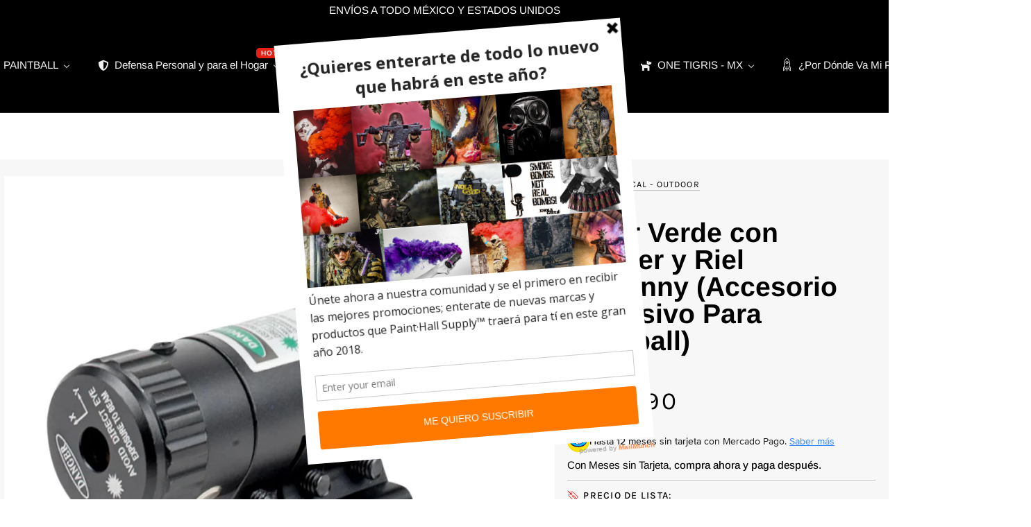

--- FILE ---
content_type: text/html; charset=utf-8
request_url: https://phsupply.com.mx/products/laser-verde-con-weaver-y-riel-picatinny
body_size: 81581
content:
<!doctype html>




<html class="no-js" lang="es" ><head>
  <meta charset="utf-8">
  <meta http-equiv="X-UA-Compatible" content="IE=edge,chrome=1">
  <meta name="viewport" content="width=device-width,initial-scale=1,viewport-fit=cover">
  <meta name="theme-color" content="#18664e"><link rel="canonical" href="https://phsupply.com.mx/products/laser-verde-con-weaver-y-riel-picatinny"><!-- ======================= Pipeline Theme V7.0.2 ========================= -->

  <!-- Preloading ================================================================== -->

  <link rel="preconnect" href="https://cdn.shopify.com" crossorigin>
  <link rel="dns-prefetch" href="https://cdn.shopify.com">
  <link rel="preconnect" href="https://fonts.shopify.com" crossorigin>
  <link rel="dns-prefetch" href="https://fonts.shopifycdn.com">
  <link rel="preconnect" href="https://monorail-edge.shopifysvc.com" crossorigin>

  <link rel="preload" href="//phsupply.com.mx/cdn/fonts/arimo/arimo_n4.a7efb558ca22d2002248bbe6f302a98edee38e35.woff2" as="font" type="font/woff2" crossorigin>
  <link rel="preload" href="//phsupply.com.mx/cdn/fonts/arimo/arimo_n7.1d2d0638e6a1228d86beb0e10006e3280ccb2d04.woff2" as="font" type="font/woff2" crossorigin>
  <link rel="preload" href="//phsupply.com.mx/cdn/fonts/karla/karla_n4.40497e07df527e6a50e58fb17ef1950c72f3e32c.woff2" as="font" type="font/woff2" crossorigin>

  <link href="//phsupply.com.mx/cdn/shop/t/15/assets/vendor.js?v=131139509784942254651683650958" as="script" rel="preload">
  <link href="//phsupply.com.mx/cdn/shop/t/15/assets/theme.js?v=21168280266438218141683650958" as="script" rel="preload">
  <link href="//phsupply.com.mx/cdn/shop/t/15/assets/theme.css?v=159605851187024623541683650958" as="script" rel="preload">

  <!-- Title and description ================================================ --><link rel="shortcut icon" href="//phsupply.com.mx/cdn/shop/files/FA645BE5-9E8A-4752-830D-F12EC441EB1E_32x32.png?v=1703281253" type="image/png">
  <title>
    

    Laser Verde con Weaver y Riel Picatinny (Accesorio Exclusivo Para Pain
&ndash; PAINT·HALL SUPPLY MX - The Rock Shop México -

  </title><meta name="description" content="Características: Construcción solida de metal. Diodo laser de alta eficiencia 5mw - 532nm de longitud de onda. Diseño compacto, facil de acoplar y sincronizar con miras holográficas y ópticas. Elevación ajustable y &quot;Windage&quot;. Soportes dobles inlcuidos para riel picatinny / weaver de 20 mm ó rieles &quot;Dovetail&quot; de 11 mm. ">
  <!-- /snippets/social-meta-tags.liquid --><meta property="og:site_name" content="PAINT·HALL SUPPLY MX - The Rock Shop México -">
<meta property="og:url" content="https://phsupply.com.mx/products/laser-verde-con-weaver-y-riel-picatinny">
<meta property="og:title" content="Laser Verde con Weaver y Riel Picatinny (Accesorio Exclusivo Para Paintball)">
<meta property="og:type" content="product">
<meta property="og:description" content="Características: Construcción solida de metal. Diodo laser de alta eficiencia 5mw - 532nm de longitud de onda. Diseño compacto, facil de acoplar y sincronizar con miras holográficas y ópticas. Elevación ajustable y &quot;Windage&quot;. Soportes dobles inlcuidos para riel picatinny / weaver de 20 mm ó rieles &quot;Dovetail&quot; de 11 mm. "><meta property="og:price:amount" content="799.90">
  <meta property="og:price:currency" content="MXN">
      <meta property="og:image" content="http://phsupply.com.mx/cdn/shop/files/1_1d3bd54e-35ce-43cd-abd6-c9410bedba0d.png?v=1705162481">
      <meta property="og:image:secure_url" content="https://phsupply.com.mx/cdn/shop/files/1_1d3bd54e-35ce-43cd-abd6-c9410bedba0d.png?v=1705162481">
      <meta property="og:image:height" content="1080">
      <meta property="og:image:width" content="1080">
      <meta property="og:image" content="http://phsupply.com.mx/cdn/shop/files/2_c9391dce-e4ec-478b-9d09-cdf37d39d7ef.png?v=1705162480">
      <meta property="og:image:secure_url" content="https://phsupply.com.mx/cdn/shop/files/2_c9391dce-e4ec-478b-9d09-cdf37d39d7ef.png?v=1705162480">
      <meta property="og:image:height" content="1080">
      <meta property="og:image:width" content="1080">
      <meta property="og:image" content="http://phsupply.com.mx/cdn/shop/files/3_19211503-e8ac-42d9-b958-63eedb11d8a5.png?v=1705162480">
      <meta property="og:image:secure_url" content="https://phsupply.com.mx/cdn/shop/files/3_19211503-e8ac-42d9-b958-63eedb11d8a5.png?v=1705162480">
      <meta property="og:image:height" content="1080">
      <meta property="og:image:width" content="1080">
<meta property="twitter:image" content="http://phsupply.com.mx/cdn/shop/files/1_1d3bd54e-35ce-43cd-abd6-c9410bedba0d_1200x1200.png?v=1705162481">

<meta name="twitter:site" content="@">
<meta name="twitter:card" content="summary_large_image">
<meta name="twitter:title" content="Laser Verde con Weaver y Riel Picatinny (Accesorio Exclusivo Para Paintball)">
<meta name="twitter:description" content="Características: Construcción solida de metal. Diodo laser de alta eficiencia 5mw - 532nm de longitud de onda. Diseño compacto, facil de acoplar y sincronizar con miras holográficas y ópticas. Elevación ajustable y &quot;Windage&quot;. Soportes dobles inlcuidos para riel picatinny / weaver de 20 mm ó rieles &quot;Dovetail&quot; de 11 mm. "><!-- CSS ================================================================== -->

  <link href="//phsupply.com.mx/cdn/shop/t/15/assets/font-settings.css?v=136659735768123544561762372789" rel="stylesheet" type="text/css" media="all" />

  <!-- /snippets/css-variables.liquid -->


<style data-shopify>

:root {
/* ================ Layout Variables ================ */






--LAYOUT-WIDTH: 1450px;
--LAYOUT-GUTTER: 20px;
--LAYOUT-GUTTER-OFFSET: -6px;
--NAV-GUTTER: 6px;
--LAYOUT-OUTER: 6px;

/* ================ Product video ================ */

--COLOR-VIDEO-BG: #eaeaea;


/* ================ Color Variables ================ */

/* === Backgrounds ===*/
--COLOR-BG: #f7f7f7;
--COLOR-BG-ACCENT: #eeeeee;

/* === Text colors ===*/
--COLOR-TEXT-DARK: #000000;
--COLOR-TEXT: #000000;
--COLOR-TEXT-LIGHT: #4a4a4a;

/* === Bright color ===*/
--COLOR-PRIMARY: #f52e2e;
--COLOR-PRIMARY-HOVER: #d60000;
--COLOR-PRIMARY-FADE: rgba(245, 46, 46, 0.05);
--COLOR-PRIMARY-FADE-HOVER: rgba(245, 46, 46, 0.1);--COLOR-PRIMARY-OPPOSITE: #ffffff;

/* === Secondary/link Color ===*/
--COLOR-SECONDARY: #18664e;
--COLOR-SECONDARY-HOVER: #062c20;
--COLOR-SECONDARY-FADE: rgba(24, 102, 78, 0.05);
--COLOR-SECONDARY-FADE-HOVER: rgba(24, 102, 78, 0.1);--COLOR-SECONDARY-OPPOSITE: #ffffff;

/* === Shades of grey ===*/
--COLOR-A5:  rgba(0, 0, 0, 0.05);
--COLOR-A10: rgba(0, 0, 0, 0.1);
--COLOR-A20: rgba(0, 0, 0, 0.2);
--COLOR-A35: rgba(0, 0, 0, 0.35);
--COLOR-A50: rgba(0, 0, 0, 0.5);
--COLOR-A80: rgba(0, 0, 0, 0.8);
--COLOR-A90: rgba(0, 0, 0, 0.9);
--COLOR-A95: rgba(0, 0, 0, 0.95);


/* ================ Inverted Color Variables ================ */

--INVERSE-BG: #151515;
--INVERSE-BG-ACCENT: #000000;

/* === Text colors ===*/
--INVERSE-TEXT-DARK: #ffffff;
--INVERSE-TEXT: #e9e9e9;
--INVERSE-TEXT-LIGHT: #a9a9a9;

/* === Bright color ===*/
--INVERSE-PRIMARY: #28a77f;
--INVERSE-PRIMARY-HOVER: #0f7354;
--INVERSE-PRIMARY-FADE: rgba(40, 167, 127, 0.05);
--INVERSE-PRIMARY-FADE-HOVER: rgba(40, 167, 127, 0.1);--INVERSE-PRIMARY-OPPOSITE: #000000;


/* === Second Color ===*/
--INVERSE-SECONDARY: #78a395;
--INVERSE-SECONDARY-HOVER: #448a74;
--INVERSE-SECONDARY-FADE: rgba(120, 163, 149, 0.05);
--INVERSE-SECONDARY-FADE-HOVER: rgba(120, 163, 149, 0.1);--INVERSE-SECONDARY-OPPOSITE: #000000;


/* === Shades of grey ===*/
--INVERSE-A5:  rgba(233, 233, 233, 0.05);
--INVERSE-A10: rgba(233, 233, 233, 0.1);
--INVERSE-A20: rgba(233, 233, 233, 0.2);
--INVERSE-A35: rgba(233, 233, 233, 0.3);
--INVERSE-A80: rgba(233, 233, 233, 0.8);
--INVERSE-A90: rgba(233, 233, 233, 0.9);
--INVERSE-A95: rgba(233, 233, 233, 0.95);


/* ================ Bright Color Variables ================ */

--BRIGHT-BG: #ffffff;
--BRIGHT-BG-ACCENT: #18f4af;

/* === Text colors ===*/
--BRIGHT-TEXT-DARK: #71ddbb;
--BRIGHT-TEXT: #28a77f;
--BRIGHT-TEXT-LIGHT: #69c1a5;

/* === Bright color ===*/
--BRIGHT-PRIMARY: #18f4af;
--BRIGHT-PRIMARY-HOVER: #00c083;
--BRIGHT-PRIMARY-FADE: rgba(24, 244, 175, 0.05);
--BRIGHT-PRIMARY-FADE-HOVER: rgba(24, 244, 175, 0.1);--BRIGHT-PRIMARY-OPPOSITE: #000000;


/* === Second Color ===*/
--BRIGHT-SECONDARY: #18664e;
--BRIGHT-SECONDARY-HOVER: #062c20;
--BRIGHT-SECONDARY-FADE: rgba(24, 102, 78, 0.05);
--BRIGHT-SECONDARY-FADE-HOVER: rgba(24, 102, 78, 0.1);--BRIGHT-SECONDARY-OPPOSITE: #ffffff;


/* === Shades of grey ===*/
--BRIGHT-A5:  rgba(40, 167, 127, 0.05);
--BRIGHT-A10: rgba(40, 167, 127, 0.1);
--BRIGHT-A20: rgba(40, 167, 127, 0.2);
--BRIGHT-A35: rgba(40, 167, 127, 0.3);
--BRIGHT-A80: rgba(40, 167, 127, 0.8);
--BRIGHT-A90: rgba(40, 167, 127, 0.9);
--BRIGHT-A95: rgba(40, 167, 127, 0.95);


/* === Account Bar ===*/
--COLOR-ANNOUNCEMENT-BG: #000000;
--COLOR-ANNOUNCEMENT-TEXT: #ffffff;

/* === Nav and dropdown link background ===*/
--COLOR-NAV: #000000;
--COLOR-NAV-TEXT: #f1f1f1;
--COLOR-NAV-TEXT-DARK: #cec7c7;
--COLOR-NAV-TEXT-LIGHT: #a9a9a9;
--COLOR-NAV-BORDER: #282828;
--COLOR-NAV-A10: rgba(241, 241, 241, 0.1);
--COLOR-NAV-A50: rgba(241, 241, 241, 0.5);
--COLOR-HIGHLIGHT-LINK: #ff0000;

/* === Site Footer ===*/
--COLOR-FOOTER-BG: #040404;
--COLOR-FOOTER-TEXT: #fdfdfd;
--COLOR-FOOTER-A5: rgba(253, 253, 253, 0.05);
--COLOR-FOOTER-A15: rgba(253, 253, 253, 0.15);
--COLOR-FOOTER-A90: rgba(253, 253, 253, 0.9);

/* === Sub-Footer ===*/
--COLOR-SUB-FOOTER-BG: #060606;
--COLOR-SUB-FOOTER-TEXT: #656565;
--COLOR-SUB-FOOTER-A5: rgba(101, 101, 101, 0.05);
--COLOR-SUB-FOOTER-A15: rgba(101, 101, 101, 0.15);
--COLOR-SUB-FOOTER-A90: rgba(101, 101, 101, 0.9);

/* === Products ===*/
--PRODUCT-GRID-ASPECT-RATIO: 100%;

/* === Product badges ===*/
--COLOR-BADGE: #ffffff;
--COLOR-BADGE-TEXT: #000000;
--COLOR-BADGE-TEXT-DARK: #000000;
--COLOR-BADGE-TEXT-HOVER: #262626;
--COLOR-BADGE-HAIRLINE: #f2f2f2;

/* === Product item slider ===*/--COLOR-PRODUCT-SLIDER: #ffffff;--COLOR-PRODUCT-SLIDER-OPPOSITE: rgba(13, 13, 13, 0.06);/* === disabled form colors ===*/
--COLOR-DISABLED-BG: #dedede;
--COLOR-DISABLED-TEXT: #a1a1a1;

--INVERSE-DISABLED-BG: #2a2a2a;
--INVERSE-DISABLED-TEXT: #5f5f5f;

/* === Button Radius === */
--BUTTON-RADIUS: 0px;


/* ================ Typography ================ */

--FONT-STACK-BODY: Arimo, sans-serif;
--FONT-STYLE-BODY: normal;
--FONT-WEIGHT-BODY: 400;
--FONT-WEIGHT-BODY-BOLD: 500;
--FONT-ADJUST-BODY: 1.05;

  --FONT-BODY-TRANSFORM: none;
  --FONT-BODY-LETTER-SPACING: normal;


--FONT-STACK-HEADING: Arimo, sans-serif;
--FONT-STYLE-HEADING: normal;
--FONT-WEIGHT-HEADING: 700;
--FONT-WEIGHT-HEADING-BOLD: 700;
--FONT-ADJUST-HEADING: 1.0;

  --FONT-HEADING-TRANSFORM: none;
  --FONT-HEADING-LETTER-SPACING: normal;


--FONT-STACK-ACCENT: Karla, sans-serif;
--FONT-STYLE-ACCENT: normal;
--FONT-WEIGHT-ACCENT: 400;
--FONT-WEIGHT-ACCENT-BOLD: 500;
--FONT-ADJUST-ACCENT: 1.1;

  --FONT-ACCENT-TRANSFORM: uppercase;
  --FONT-ACCENT-LETTER-SPACING: 0.09em;

--TYPE-STACK-NAV: Karla, sans-serif;
--TYPE-STYLE-NAV: normal;
--TYPE-ADJUST-NAV: 1.1;
--TYPE-WEIGHT-NAV: 400;

  --FONT-NAV-TRANSFORM: uppercase;
  --FONT-NAV-LETTER-SPACING: 0.09em;

--TYPE-STACK-BUTTON: Karla, sans-serif;
--TYPE-STYLE-BUTTON: normal;
--TYPE-ADJUST-BUTTON: 1.1;
--TYPE-WEIGHT-BUTTON: 500;

  --FONT-BUTTON-TRANSFORM: uppercase;
  --FONT-BUTTON-LETTER-SPACING: 0.09em;

--TYPE-STACK-KICKER: Karla, sans-serif;
--TYPE-STYLE-KICKER: normal;
--TYPE-ADJUST-KICKER: 1.1;
--TYPE-WEIGHT-KICKER: 500;

  --FONT-KICKER-TRANSFORM: uppercase;
  --FONT-KICKER-LETTER-SPACING: 0.09em;


--ICO-SELECT: url('//phsupply.com.mx/cdn/shop/t/15/assets/ico-select.svg?v=130092621200183805851683650978');

/* ================ Photo correction ================ */
--PHOTO-CORRECTION: 100%;



}

:root {
  --font-1: 10.00px;
  --font-2: 11.33px;
  --font-3: 12.00px;
  --font-4: 13.14px;
  --font-5: 15.51px;
  --font-6: 17.49px;
  --font-7: 20.29px;
  --font-8: 23.54px;
  --font-9: 27.30px;
  --font-10: 31.67px;
  --font-11: 36.74px;
  --font-12: 42.62px;
  --font-13: 49.44px;
  --font-14: 57.35px;
  --font-15: 66.52px;
}
@media only screen and (min-width: 480px) and (max-width: 1099px) {
  :root {
    --font-1: 10.00px;
    --font-2: 11.50px;
    --font-3: 12.33px;
    --font-4: 13.70px;
    --font-5: 16.00px;
    --font-6: 17.95px;
    --font-7: 21.09px;
    --font-8: 24.78px;
    --font-9: 29.12px;
    --font-10: 34.21px;
    --font-11: 40.20px;
    --font-12: 47.23px;
    --font-13: 55.50px;
    --font-14: 65.21px;
    --font-15: 76.62px;
  }
}
@media only screen and (min-width: 1100px) {
  :root {
    --font-1: 10.00px;
    --font-2: 11.50px;
    --font-3: 12.75px;
    --font-4: 14.53px;
    --font-5: 17.69px;
    --font-6: 21.58px;
    --font-7: 26.33px;
    --font-8: 32.12px;
    --font-9: 39.19px;
    --font-10: 47.81px;
    --font-11: 58.33px;
    --font-12: 71.16px;
    --font-13: 86.82px;
    --font-14: 105.92px;
    --font-15: 129.22px;
  }
}

</style>


  <link href="//phsupply.com.mx/cdn/shop/t/15/assets/theme.css?v=159605851187024623541683650958" rel="stylesheet" type="text/css" media="all" />

  <script>
    document.documentElement.className = document.documentElement.className.replace('no-js', 'js');

    
      document.documentElement.classList.add('aos-initialized');let root = '/';
    if (root[root.length - 1] !== '/') {
      root = `${root}/`;
    }
    var theme = {
      routes: {
        root_url: root,
        cart: '/cart',
        cart_add_url: '/cart/add',
        product_recommendations_url: '/recommendations/products',
        account_addresses_url: '/account/addresses',
        predictive_search_url: '/search/suggest'
      },
      state: {
        cartOpen: null,
      },
      sizes: {
        small: 480,
        medium: 768,
        large: 1100,
        widescreen: 1400
      },
      assets: {
        photoswipe: '//phsupply.com.mx/cdn/shop/t/15/assets/photoswipe.js?v=162613001030112971491683650957',
        smoothscroll: '//phsupply.com.mx/cdn/shop/t/15/assets/smoothscroll.js?v=37906625415260927261683650957',
        swatches: '//phsupply.com.mx/cdn/shop/t/15/assets/swatches.json?v=154940297821828866241683650957',
        noImage: '//phsupply.com.mx/cdn/shopifycloud/storefront/assets/no-image-2048-a2addb12.gif',
        base: '//phsupply.com.mx/cdn/shop/t/15/assets/'
      },
      strings: {
        swatchesKey: "Color",
        addToCart: "Agregar al carrito",
        estimateShipping: "Métodos de Envío Disponibles (Fecha Estimada de Entrega)",
        noShippingAvailable: "No enviamos a este destino.",
        free: "GRATIS",
        from: "Desde",
        preOrder: "PRE-ORDENAR",
        soldOut: "Agotado",
        sale: "Oferta",
        subscription: "Suscripción",
        unavailable: "No disponible",
        unitPrice: "Precio unitario",
        unitPriceSeparator: "por",
        stockout: "Artículos disponible en el carrito solamente. ",
        products: "Productos",
        pages: "Páginas",
        collections: "Colecciones",
        resultsFor: "Resultados para",
        noResultsFor: "Ningún resultado para",
        articles: "Artículos",
        successMessage: "Link copiado al portapapeles",
      },
      settings: {
        badge_sale_type: "percentage",
        animate_hover: true,
        animate_scroll: true,
        show_locale_desktop: null,
        show_locale_mobile: null,
        show_currency_desktop: null,
        show_currency_mobile: null,
        currency_select_type: "country",
        currency_code_enable: false,
        cycle_images_hover_delay: 1.5
      },
      info: {
        name: 'pipeline'
      },
      version: '7.0.2',
      moneyFormat: "$ {{amount}}",
      shopCurrency: "MXN",
      currencyCode: "MXN"
    }
    let windowInnerHeight = window.innerHeight;
    document.documentElement.style.setProperty('--full-screen', `${windowInnerHeight}px`);
    document.documentElement.style.setProperty('--three-quarters', `${windowInnerHeight * 0.75}px`);
    document.documentElement.style.setProperty('--two-thirds', `${windowInnerHeight * 0.66}px`);
    document.documentElement.style.setProperty('--one-half', `${windowInnerHeight * 0.5}px`);
    document.documentElement.style.setProperty('--one-third', `${windowInnerHeight * 0.33}px`);
    document.documentElement.style.setProperty('--one-fifth', `${windowInnerHeight * 0.2}px`);

    window.isRTL = document.documentElement.getAttribute('dir') === 'rtl';
  </script><!-- Theme Javascript ============================================================== -->
  <script src="//phsupply.com.mx/cdn/shop/t/15/assets/vendor.js?v=131139509784942254651683650958" defer="defer"></script>
  <script src="//phsupply.com.mx/cdn/shop/t/15/assets/theme.js?v=21168280266438218141683650958" defer="defer"></script>

  <script>
    (function () {
      function onPageShowEvents() {
        if ('requestIdleCallback' in window) {
          requestIdleCallback(initCartEvent, { timeout: 500 })
        } else {
          initCartEvent()
        }
        function initCartEvent(){
          window.fetch(window.theme.routes.cart + '.js')
          .then((response) => {
            if(!response.ok){
              throw {status: response.statusText};
            }
            return response.json();
          })
          .then((response) => {
            document.dispatchEvent(new CustomEvent('theme:cart:change', {
              detail: {
                cart: response,
              },
              bubbles: true,
            }));
            return response;
          })
          .catch((e) => {
            console.error(e);
          });
        }
      };
      window.onpageshow = onPageShowEvents;
    })();
  </script>

  <script type="text/javascript">
    if (window.MSInputMethodContext && document.documentMode) {
      var scripts = document.getElementsByTagName('script')[0];
      var polyfill = document.createElement("script");
      polyfill.defer = true;
      polyfill.src = "//phsupply.com.mx/cdn/shop/t/15/assets/ie11.js?v=144489047535103983231683650957";

      scripts.parentNode.insertBefore(polyfill, scripts);
    }
  </script>

  <!-- Shopify app scripts =========================================================== -->
  <script>window.performance && window.performance.mark && window.performance.mark('shopify.content_for_header.start');</script><meta id="shopify-digital-wallet" name="shopify-digital-wallet" content="/18048851/digital_wallets/dialog">
<meta name="shopify-checkout-api-token" content="91ffe4a1942e91f9d6ed9e1f54b55c23">
<meta id="in-context-paypal-metadata" data-shop-id="18048851" data-venmo-supported="false" data-environment="production" data-locale="es_ES" data-paypal-v4="true" data-currency="MXN">
<link rel="alternate" type="application/json+oembed" href="https://phsupply.com.mx/products/laser-verde-con-weaver-y-riel-picatinny.oembed">
<script async="async" src="/checkouts/internal/preloads.js?locale=es-MX"></script>
<script id="shopify-features" type="application/json">{"accessToken":"91ffe4a1942e91f9d6ed9e1f54b55c23","betas":["rich-media-storefront-analytics"],"domain":"phsupply.com.mx","predictiveSearch":true,"shopId":18048851,"locale":"es"}</script>
<script>var Shopify = Shopify || {};
Shopify.shop = "ph-supply.myshopify.com";
Shopify.locale = "es";
Shopify.currency = {"active":"MXN","rate":"1.0"};
Shopify.country = "MX";
Shopify.theme = {"name":"Pipeline","id":123877916757,"schema_name":"Pipeline","schema_version":"7.0.2","theme_store_id":739,"role":"main"};
Shopify.theme.handle = "null";
Shopify.theme.style = {"id":null,"handle":null};
Shopify.cdnHost = "phsupply.com.mx/cdn";
Shopify.routes = Shopify.routes || {};
Shopify.routes.root = "/";</script>
<script type="module">!function(o){(o.Shopify=o.Shopify||{}).modules=!0}(window);</script>
<script>!function(o){function n(){var o=[];function n(){o.push(Array.prototype.slice.apply(arguments))}return n.q=o,n}var t=o.Shopify=o.Shopify||{};t.loadFeatures=n(),t.autoloadFeatures=n()}(window);</script>
<script id="shop-js-analytics" type="application/json">{"pageType":"product"}</script>
<script defer="defer" async type="module" src="//phsupply.com.mx/cdn/shopifycloud/shop-js/modules/v2/client.init-shop-cart-sync_BSQ69bm3.es.esm.js"></script>
<script defer="defer" async type="module" src="//phsupply.com.mx/cdn/shopifycloud/shop-js/modules/v2/chunk.common_CIqZBrE6.esm.js"></script>
<script type="module">
  await import("//phsupply.com.mx/cdn/shopifycloud/shop-js/modules/v2/client.init-shop-cart-sync_BSQ69bm3.es.esm.js");
await import("//phsupply.com.mx/cdn/shopifycloud/shop-js/modules/v2/chunk.common_CIqZBrE6.esm.js");

  window.Shopify.SignInWithShop?.initShopCartSync?.({"fedCMEnabled":true,"windoidEnabled":true});

</script>
<script>(function() {
  var isLoaded = false;
  function asyncLoad() {
    if (isLoaded) return;
    isLoaded = true;
    var urls = ["https:\/\/a.mailmunch.co\/widgets\/site-445415-d526b6b5f470c27b7250f64bb6415bce3d106c19.js?shop=ph-supply.myshopify.com","https:\/\/swymv3free-01.azureedge.net\/code\/swym-shopify.js?shop=ph-supply.myshopify.com","https:\/\/embed.tawk.to\/widget-script\/6365454eb0d6371309cd57f5\/1gh1pdeqn.js?shop=ph-supply.myshopify.com","https:\/\/chimpstatic.com\/mcjs-connected\/js\/users\/67dd7a34d03959546543f0bc2\/f49c584082992a2acbff0c52f.js?shop=ph-supply.myshopify.com","https:\/\/trust.conversionbear.com\/script?app=trust_badge\u0026shop=ph-supply.myshopify.com","https:\/\/wholesale.good-apps.co\/storage\/js\/goodpa_wholesale-ph-supply.myshopify.com.js?ver=121\u0026shop=ph-supply.myshopify.com"];
    for (var i = 0; i < urls.length; i++) {
      var s = document.createElement('script');
      s.type = 'text/javascript';
      s.async = true;
      s.src = urls[i];
      var x = document.getElementsByTagName('script')[0];
      x.parentNode.insertBefore(s, x);
    }
  };
  if(window.attachEvent) {
    window.attachEvent('onload', asyncLoad);
  } else {
    window.addEventListener('load', asyncLoad, false);
  }
})();</script>
<script id="__st">var __st={"a":18048851,"offset":-21600,"reqid":"9d2504ea-2c7b-4e9f-a866-6c5fb4b0a7f2-1768908618","pageurl":"phsupply.com.mx\/products\/laser-verde-con-weaver-y-riel-picatinny","u":"aeac098ecec5","p":"product","rtyp":"product","rid":1321673654357};</script>
<script>window.ShopifyPaypalV4VisibilityTracking = true;</script>
<script id="captcha-bootstrap">!function(){'use strict';const t='contact',e='account',n='new_comment',o=[[t,t],['blogs',n],['comments',n],[t,'customer']],c=[[e,'customer_login'],[e,'guest_login'],[e,'recover_customer_password'],[e,'create_customer']],r=t=>t.map((([t,e])=>`form[action*='/${t}']:not([data-nocaptcha='true']) input[name='form_type'][value='${e}']`)).join(','),a=t=>()=>t?[...document.querySelectorAll(t)].map((t=>t.form)):[];function s(){const t=[...o],e=r(t);return a(e)}const i='password',u='form_key',d=['recaptcha-v3-token','g-recaptcha-response','h-captcha-response',i],f=()=>{try{return window.sessionStorage}catch{return}},m='__shopify_v',_=t=>t.elements[u];function p(t,e,n=!1){try{const o=window.sessionStorage,c=JSON.parse(o.getItem(e)),{data:r}=function(t){const{data:e,action:n}=t;return t[m]||n?{data:e,action:n}:{data:t,action:n}}(c);for(const[e,n]of Object.entries(r))t.elements[e]&&(t.elements[e].value=n);n&&o.removeItem(e)}catch(o){console.error('form repopulation failed',{error:o})}}const l='form_type',E='cptcha';function T(t){t.dataset[E]=!0}const w=window,h=w.document,L='Shopify',v='ce_forms',y='captcha';let A=!1;((t,e)=>{const n=(g='f06e6c50-85a8-45c8-87d0-21a2b65856fe',I='https://cdn.shopify.com/shopifycloud/storefront-forms-hcaptcha/ce_storefront_forms_captcha_hcaptcha.v1.5.2.iife.js',D={infoText:'Protegido por hCaptcha',privacyText:'Privacidad',termsText:'Términos'},(t,e,n)=>{const o=w[L][v],c=o.bindForm;if(c)return c(t,g,e,D).then(n);var r;o.q.push([[t,g,e,D],n]),r=I,A||(h.body.append(Object.assign(h.createElement('script'),{id:'captcha-provider',async:!0,src:r})),A=!0)});var g,I,D;w[L]=w[L]||{},w[L][v]=w[L][v]||{},w[L][v].q=[],w[L][y]=w[L][y]||{},w[L][y].protect=function(t,e){n(t,void 0,e),T(t)},Object.freeze(w[L][y]),function(t,e,n,w,h,L){const[v,y,A,g]=function(t,e,n){const i=e?o:[],u=t?c:[],d=[...i,...u],f=r(d),m=r(i),_=r(d.filter((([t,e])=>n.includes(e))));return[a(f),a(m),a(_),s()]}(w,h,L),I=t=>{const e=t.target;return e instanceof HTMLFormElement?e:e&&e.form},D=t=>v().includes(t);t.addEventListener('submit',(t=>{const e=I(t);if(!e)return;const n=D(e)&&!e.dataset.hcaptchaBound&&!e.dataset.recaptchaBound,o=_(e),c=g().includes(e)&&(!o||!o.value);(n||c)&&t.preventDefault(),c&&!n&&(function(t){try{if(!f())return;!function(t){const e=f();if(!e)return;const n=_(t);if(!n)return;const o=n.value;o&&e.removeItem(o)}(t);const e=Array.from(Array(32),(()=>Math.random().toString(36)[2])).join('');!function(t,e){_(t)||t.append(Object.assign(document.createElement('input'),{type:'hidden',name:u})),t.elements[u].value=e}(t,e),function(t,e){const n=f();if(!n)return;const o=[...t.querySelectorAll(`input[type='${i}']`)].map((({name:t})=>t)),c=[...d,...o],r={};for(const[a,s]of new FormData(t).entries())c.includes(a)||(r[a]=s);n.setItem(e,JSON.stringify({[m]:1,action:t.action,data:r}))}(t,e)}catch(e){console.error('failed to persist form',e)}}(e),e.submit())}));const S=(t,e)=>{t&&!t.dataset[E]&&(n(t,e.some((e=>e===t))),T(t))};for(const o of['focusin','change'])t.addEventListener(o,(t=>{const e=I(t);D(e)&&S(e,y())}));const B=e.get('form_key'),M=e.get(l),P=B&&M;t.addEventListener('DOMContentLoaded',(()=>{const t=y();if(P)for(const e of t)e.elements[l].value===M&&p(e,B);[...new Set([...A(),...v().filter((t=>'true'===t.dataset.shopifyCaptcha))])].forEach((e=>S(e,t)))}))}(h,new URLSearchParams(w.location.search),n,t,e,['guest_login'])})(!0,!0)}();</script>
<script integrity="sha256-4kQ18oKyAcykRKYeNunJcIwy7WH5gtpwJnB7kiuLZ1E=" data-source-attribution="shopify.loadfeatures" defer="defer" src="//phsupply.com.mx/cdn/shopifycloud/storefront/assets/storefront/load_feature-a0a9edcb.js" crossorigin="anonymous"></script>
<script data-source-attribution="shopify.dynamic_checkout.dynamic.init">var Shopify=Shopify||{};Shopify.PaymentButton=Shopify.PaymentButton||{isStorefrontPortableWallets:!0,init:function(){window.Shopify.PaymentButton.init=function(){};var t=document.createElement("script");t.src="https://phsupply.com.mx/cdn/shopifycloud/portable-wallets/latest/portable-wallets.es.js",t.type="module",document.head.appendChild(t)}};
</script>
<script data-source-attribution="shopify.dynamic_checkout.buyer_consent">
  function portableWalletsHideBuyerConsent(e){var t=document.getElementById("shopify-buyer-consent"),n=document.getElementById("shopify-subscription-policy-button");t&&n&&(t.classList.add("hidden"),t.setAttribute("aria-hidden","true"),n.removeEventListener("click",e))}function portableWalletsShowBuyerConsent(e){var t=document.getElementById("shopify-buyer-consent"),n=document.getElementById("shopify-subscription-policy-button");t&&n&&(t.classList.remove("hidden"),t.removeAttribute("aria-hidden"),n.addEventListener("click",e))}window.Shopify?.PaymentButton&&(window.Shopify.PaymentButton.hideBuyerConsent=portableWalletsHideBuyerConsent,window.Shopify.PaymentButton.showBuyerConsent=portableWalletsShowBuyerConsent);
</script>
<script>
  function portableWalletsCleanup(e){e&&e.src&&console.error("Failed to load portable wallets script "+e.src);var t=document.querySelectorAll("shopify-accelerated-checkout .shopify-payment-button__skeleton, shopify-accelerated-checkout-cart .wallet-cart-button__skeleton"),e=document.getElementById("shopify-buyer-consent");for(let e=0;e<t.length;e++)t[e].remove();e&&e.remove()}function portableWalletsNotLoadedAsModule(e){e instanceof ErrorEvent&&"string"==typeof e.message&&e.message.includes("import.meta")&&"string"==typeof e.filename&&e.filename.includes("portable-wallets")&&(window.removeEventListener("error",portableWalletsNotLoadedAsModule),window.Shopify.PaymentButton.failedToLoad=e,"loading"===document.readyState?document.addEventListener("DOMContentLoaded",window.Shopify.PaymentButton.init):window.Shopify.PaymentButton.init())}window.addEventListener("error",portableWalletsNotLoadedAsModule);
</script>

<script type="module" src="https://phsupply.com.mx/cdn/shopifycloud/portable-wallets/latest/portable-wallets.es.js" onError="portableWalletsCleanup(this)" crossorigin="anonymous"></script>
<script nomodule>
  document.addEventListener("DOMContentLoaded", portableWalletsCleanup);
</script>

<link id="shopify-accelerated-checkout-styles" rel="stylesheet" media="screen" href="https://phsupply.com.mx/cdn/shopifycloud/portable-wallets/latest/accelerated-checkout-backwards-compat.css" crossorigin="anonymous">
<style id="shopify-accelerated-checkout-cart">
        #shopify-buyer-consent {
  margin-top: 1em;
  display: inline-block;
  width: 100%;
}

#shopify-buyer-consent.hidden {
  display: none;
}

#shopify-subscription-policy-button {
  background: none;
  border: none;
  padding: 0;
  text-decoration: underline;
  font-size: inherit;
  cursor: pointer;
}

#shopify-subscription-policy-button::before {
  box-shadow: none;
}

      </style>

<script>window.performance && window.performance.mark && window.performance.mark('shopify.content_for_header.end');</script>
<!-- BEGIN app block: shopify://apps/mercado-pago-antifraud-plus/blocks/embed-block/b19ea721-f94a-4308-bee5-0057c043bac5 -->
<!-- BEGIN app snippet: send-melidata-report --><script>
  const MLD_IS_DEV = false;
  const CART_TOKEN_KEY = 'cartToken';
  const USER_SESSION_ID_KEY = 'pf_user_session_id';
  const EVENT_TYPE = 'event';
  const MLD_PLATFORM_NAME = 'shopify';
  const PLATFORM_VERSION = '1.0.0';
  const MLD_PLUGIN_VERSION = '0.1.0';
  const NAVIGATION_DATA_PATH = 'pf/navigation_data';
  const MELIDATA_TRACKS_URL = 'https://api.mercadopago.com/v1/plugins/melidata/tracks';
  const BUSINESS_NAME = 'mercadopago';
  const MLD_MELI_SESSION_ID_KEY = 'meli_session_id';
  const EVENT_NAME = 'navigation_data'

  const SEND_MELIDATA_REPORT_NAME = MLD_IS_DEV ? 'send_melidata_report_test' : 'send_melidata_report';
  const SUCCESS_SENDING_MELIDATA_REPORT_VALUE = 'SUCCESS_SENDING_MELIDATA_REPORT';
  const FAILED_SENDING_MELIDATA_REPORT_VALUE = 'FAILED_SENDING_MELIDATA_REPORT';

  const userAgent = navigator.userAgent;
  const startTime = Date.now();
  const deviceId = sessionStorage.getItem(MLD_MELI_SESSION_ID_KEY) ?? '';
  const cartToken = localStorage.getItem(CART_TOKEN_KEY) ?? '';
  const userSessionId = generateUserSessionId();
  const shopId = __st?.a ?? '';
  const shopUrl = Shopify?.shop ?? '';
  const country = Shopify?.country ?? '';

  const siteIdMap = {
    BR: 'MLB',
    MX: 'MLM',
    CO: 'MCO',
    CL: 'MLC',
    UY: 'MLU',
    PE: 'MPE',
    AR: 'MLA',
  };

  function getSiteId() {
    return siteIdMap[country] ?? 'MLB';
  }

  function detectBrowser() {
    switch (true) {
      case /Edg/.test(userAgent):
        return 'Microsoft Edge';
      case /Chrome/.test(userAgent) && !/Edg/.test(userAgent):
        return 'Chrome';
      case /Firefox/.test(userAgent):
        return 'Firefox';
      case /Safari/.test(userAgent) && !/Chrome/.test(userAgent):
        return 'Safari';
      case /Opera/.test(userAgent) || /OPR/.test(userAgent):
        return 'Opera';
      case /Trident/.test(userAgent) || /MSIE/.test(userAgent):
        return 'Internet Explorer';
      case /Edge/.test(userAgent):
        return 'Microsoft Edge (Legacy)';
      default:
        return 'Unknown';
    }
  }

  function detectDevice() {
    switch (true) {
      case /android/i.test(userAgent):
        return '/mobile/android';
      case /iPad|iPhone|iPod/.test(userAgent):
        return '/mobile/ios';
      case /mobile/i.test(userAgent):
        return '/mobile';
      default:
        return '/web/desktop';
    }
  }

  function getPageTimeCount() {
    const endTime = Date.now();
    const timeSpent = endTime - startTime;
    return timeSpent;
  }

  function buildURLPath(fullUrl) {
    try {
      const url = new URL(fullUrl);
      return url.pathname;
    } catch (error) {
      return '';
    }
  }

  function generateUUID() {
    return 'pf-' + Date.now() + '-' + Math.random().toString(36).substring(2, 9);
  }

  function generateUserSessionId() {
    const uuid = generateUUID();
    const userSessionId = sessionStorage.getItem(USER_SESSION_ID_KEY);
    if (!userSessionId) {
      sessionStorage.setItem(USER_SESSION_ID_KEY, uuid);
      return uuid;
    }
    return userSessionId;
  }

  function sendMelidataReport() {
    try {
      const payload = {
        platform: {
          name: MLD_PLATFORM_NAME,
          version: PLATFORM_VERSION,
          uri: '/',
          location: '/',
        },
        plugin: {
          version: MLD_PLUGIN_VERSION,
        },
        user: {
          uid: userSessionId,
        },
        application: {
          business: BUSINESS_NAME,
          site_id: getSiteId(),
          version: PLATFORM_VERSION,
        },
        device: {
          platform: detectDevice(),
        },
        events: [
          {
            path: NAVIGATION_DATA_PATH,
            id: userSessionId,
            type: EVENT_TYPE,
            user_local_timestamp: new Date().toISOString(),
            metadata_type: EVENT_TYPE,
            metadata: {
              event: {
                element: 'window',
                action: 'load',
                target: 'body',
                label: EVENT_NAME,
              },
              configs: [
                {
                  config_name: 'page_time',
                  new_value: getPageTimeCount().toString(),
                },
                {
                  config_name: 'shop',
                  new_value: shopUrl,
                },
                {
                  config_name: 'shop_id',
                  new_value: String(shopId),
                },
                {
                  config_name: 'pf_user_session_id',
                  new_value: userSessionId,
                },
                {
                  config_name: 'current_page',
                  new_value: location.pathname,
                },
                {
                  config_name: 'last_page',
                  new_value: buildURLPath(document.referrer),
                },
                {
                  config_name: 'is_device_generated',
                  new_value: String(!!deviceId),
                },
                {
                  config_name: 'browser',
                  new_value: detectBrowser(),
                },
                {
                  config_name: 'cart_token',
                  new_value: cartToken.slice(1, -1),
                },
              ],
            },
          },
        ],
      };

      const success = navigator.sendBeacon(MELIDATA_TRACKS_URL, JSON.stringify(payload));
      if (success) {
        registerDatadogEvent(SEND_MELIDATA_REPORT_NAME, SUCCESS_SENDING_MELIDATA_REPORT_VALUE, `[${EVENT_NAME}]`, shopUrl);
      } else {
        registerDatadogEvent(SEND_MELIDATA_REPORT_NAME, FAILED_SENDING_MELIDATA_REPORT_VALUE, `[${EVENT_NAME}]`, shopUrl);
      }
    } catch (error) {
      registerDatadogEvent(SEND_MELIDATA_REPORT_NAME, FAILED_SENDING_MELIDATA_REPORT_VALUE, `[${EVENT_NAME}]: ${error}`, shopUrl);
    }
  }
  window.addEventListener('beforeunload', sendMelidataReport);
</script><!-- END app snippet -->
<!-- END app block --><!-- BEGIN app block: shopify://apps/sami-product-labels/blocks/app-embed-block/b9b44663-5d51-4be1-8104-faedd68da8c5 --><script type="text/javascript">
  window.Samita = window.Samita || {};
  Samita.ProductLabels = Samita.ProductLabels || {};
  Samita.ProductLabels.locale  = {"shop_locale":{"locale":"es","enabled":true,"primary":true,"published":true}};
  Samita.ProductLabels.page = {title : document.title.replaceAll('"', "'"), href : window.location.href, type: "product", page_id: ""};
  Samita.ProductLabels.dataShop = Samita.ProductLabels.dataShop || {};Samita.ProductLabels.dataShop = {"install":1,"configuration":{"money_format":"$ {{amount}}"},"pricing":{"plan":"FREE","features":{"chose_product_form_collections_tag":false,"design_custom_unlimited_position":false,"design_countdown_timer_label_badge":false,"design_text_hover_label_badge":false,"label_display_product_page_first_image":false,"choose_product_variants":false,"choose_country_restriction":false,"conditions_specific_products":20,"conditions_include_exclude_product_tag":false,"conditions_inventory_status":false,"conditions_sale_products":false,"conditions_customer_tag":false,"conditions_products_created_published":false,"conditions_set_visibility_date_time":false,"conditions_work_with_metafields":false,"images_samples":{"collections":["free_labels","custom","suggestions_for_you","all"]},"badges_labels_conditions":{"fields":["ALL","PRODUCTS"]}}},"settings":{"notUseSearchFileApp":false,"general":{"maximum_condition":"3"},"watermark":true,"translations":{"default":{"Days":"d","Hours":"h","Minutes":"m","Seconds":"s"}}},"url":"ph-supply.myshopify.com","base_app_url":"https://label.samita.io/","app_url":"https://d3g7uyxz2n998u.cloudfront.net/","storefront_access_token":"097c39d9471f5184c755285d45e282d4"};Samita.ProductLabels.dataShop.configuration.money_format = "$ {{amount}}";if (typeof Shopify!= "undefined" && Shopify?.theme?.role != "main") {Samita.ProductLabels.dataShop.settings.notUseSearchFileApp = false;}
  Samita.ProductLabels.theme_id =null;
  Samita.ProductLabels.products = Samita.ProductLabels.products || [];Samita.ProductLabels.product ={"id":1321673654357,"title":"Laser Verde con Weaver y Riel Picatinny (Accesorio Exclusivo Para Paintball)","handle":"laser-verde-con-weaver-y-riel-picatinny","description":"\u003cstrong\u003eCaracterísticas: \u003cbr\u003e\u003cbr\u003e\u003c\/strong\u003e\n\u003cul\u003e\n\u003cli\u003eConstrucción solida de metal.\u003c\/li\u003e\n\u003cli\u003eDiodo laser de alta eficiencia 5mw - 532nm de longitud de onda.\u003c\/li\u003e\n\u003cli\u003eDiseño compacto, facil de acoplar y sincronizar con miras holográficas y ópticas.\u003c\/li\u003e\n\u003cli\u003eElevación ajustable y \"Windage\".\u003c\/li\u003e\n\u003cli\u003eSoportes dobles inlcuidos para riel picatinny \/ weaver de 20 mm ó rieles \"Dovetail\" de 11 mm.\u003c\/li\u003e\n\u003cli\u003eUtiliza baterias 14250\u003c\/li\u003e\n\u003cli\u003eMonturas, baterias e instructivo y herramientas de intalación incluidas.\u003c\/li\u003e\n\u003c\/ul\u003e","published_at":"2018-04-09T19:16:28-05:00","created_at":"2018-04-09T19:55:29-05:00","vendor":"Valken Tactical - Outdoor","type":"Láser","tags":["Green Laser","Láser","Láser Verde","Miras","Optics","Valken Tactical"],"price":79990,"price_min":79990,"price_max":79990,"available":false,"price_varies":false,"compare_at_price":null,"compare_at_price_min":0,"compare_at_price_max":0,"compare_at_price_varies":false,"variants":[{"id":12228599349333,"title":"Default Title","option1":"Default Title","option2":null,"option3":null,"sku":"81419","requires_shipping":true,"taxable":false,"featured_image":null,"available":false,"name":"Laser Verde con Weaver y Riel Picatinny (Accesorio Exclusivo Para Paintball)","public_title":null,"options":["Default Title"],"price":79990,"weight":350,"compare_at_price":null,"inventory_quantity":0,"inventory_management":"shopify","inventory_policy":"deny","barcode":"","requires_selling_plan":false,"selling_plan_allocations":[]}],"images":["\/\/phsupply.com.mx\/cdn\/shop\/files\/1_1d3bd54e-35ce-43cd-abd6-c9410bedba0d.png?v=1705162481","\/\/phsupply.com.mx\/cdn\/shop\/files\/2_c9391dce-e4ec-478b-9d09-cdf37d39d7ef.png?v=1705162480","\/\/phsupply.com.mx\/cdn\/shop\/files\/3_19211503-e8ac-42d9-b958-63eedb11d8a5.png?v=1705162480","\/\/phsupply.com.mx\/cdn\/shop\/files\/4_51f12aa9-ea80-419e-aab4-bc276b18fb35.png?v=1705162481"],"featured_image":"\/\/phsupply.com.mx\/cdn\/shop\/files\/1_1d3bd54e-35ce-43cd-abd6-c9410bedba0d.png?v=1705162481","options":["Title"],"media":[{"alt":null,"id":23420778643541,"position":1,"preview_image":{"aspect_ratio":1.0,"height":1080,"width":1080,"src":"\/\/phsupply.com.mx\/cdn\/shop\/files\/1_1d3bd54e-35ce-43cd-abd6-c9410bedba0d.png?v=1705162481"},"aspect_ratio":1.0,"height":1080,"media_type":"image","src":"\/\/phsupply.com.mx\/cdn\/shop\/files\/1_1d3bd54e-35ce-43cd-abd6-c9410bedba0d.png?v=1705162481","width":1080},{"alt":null,"id":23420778676309,"position":2,"preview_image":{"aspect_ratio":1.0,"height":1080,"width":1080,"src":"\/\/phsupply.com.mx\/cdn\/shop\/files\/2_c9391dce-e4ec-478b-9d09-cdf37d39d7ef.png?v=1705162480"},"aspect_ratio":1.0,"height":1080,"media_type":"image","src":"\/\/phsupply.com.mx\/cdn\/shop\/files\/2_c9391dce-e4ec-478b-9d09-cdf37d39d7ef.png?v=1705162480","width":1080},{"alt":null,"id":23420778709077,"position":3,"preview_image":{"aspect_ratio":1.0,"height":1080,"width":1080,"src":"\/\/phsupply.com.mx\/cdn\/shop\/files\/3_19211503-e8ac-42d9-b958-63eedb11d8a5.png?v=1705162480"},"aspect_ratio":1.0,"height":1080,"media_type":"image","src":"\/\/phsupply.com.mx\/cdn\/shop\/files\/3_19211503-e8ac-42d9-b958-63eedb11d8a5.png?v=1705162480","width":1080},{"alt":null,"id":23420778741845,"position":4,"preview_image":{"aspect_ratio":1.0,"height":1080,"width":1080,"src":"\/\/phsupply.com.mx\/cdn\/shop\/files\/4_51f12aa9-ea80-419e-aab4-bc276b18fb35.png?v=1705162481"},"aspect_ratio":1.0,"height":1080,"media_type":"image","src":"\/\/phsupply.com.mx\/cdn\/shop\/files\/4_51f12aa9-ea80-419e-aab4-bc276b18fb35.png?v=1705162481","width":1080}],"requires_selling_plan":false,"selling_plan_groups":[],"content":"\u003cstrong\u003eCaracterísticas: \u003cbr\u003e\u003cbr\u003e\u003c\/strong\u003e\n\u003cul\u003e\n\u003cli\u003eConstrucción solida de metal.\u003c\/li\u003e\n\u003cli\u003eDiodo laser de alta eficiencia 5mw - 532nm de longitud de onda.\u003c\/li\u003e\n\u003cli\u003eDiseño compacto, facil de acoplar y sincronizar con miras holográficas y ópticas.\u003c\/li\u003e\n\u003cli\u003eElevación ajustable y \"Windage\".\u003c\/li\u003e\n\u003cli\u003eSoportes dobles inlcuidos para riel picatinny \/ weaver de 20 mm ó rieles \"Dovetail\" de 11 mm.\u003c\/li\u003e\n\u003cli\u003eUtiliza baterias 14250\u003c\/li\u003e\n\u003cli\u003eMonturas, baterias e instructivo y herramientas de intalación incluidas.\u003c\/li\u003e\n\u003c\/ul\u003e"};
    Samita.ProductLabels.product.collections =[429951571,429951635];
    Samita.ProductLabels.product.metafields = {};
    Samita.ProductLabels.product.variants = [{
          "id":12228599349333,
          "title":"Default Title",
          "name":null,
          "compare_at_price":null,
          "price":79990,
          "available":false,
          "weight":350,
          "sku":"81419",
          "inventory_quantity":0,
          "metafields":{}
        }];if (typeof Shopify!= "undefined" && Shopify?.theme?.id == 123877916757) {Samita.ProductLabels.themeInfo = {"id":123877916757,"name":"Pipeline","role":"main","theme_store_id":739,"theme_name":"Pipeline","theme_version":"7.0.2"};}if (typeof Shopify!= "undefined" && Shopify?.theme?.id == 169626055) {Samita.ProductLabels.themeInfo = {"id":169626055,"name":"Venture","role":"unpublished","theme_store_id":775,"theme_name":"Venture","theme_version":"2.0.4"};}if (typeof Shopify!= "undefined" && Shopify?.theme?.id == 123877916757) {Samita.ProductLabels.theme = {"selectors":{"product":{"elementSelectors":[".product-page",".Product",".product-detail",".product-page-container","#ProductSection-product-template","#shopify-section-product-template",".product:not(.featured-product,.slick-slide)",".product-main",".grid:not(.product-grid,.sf-grid,.featured-product)",".grid.product-single","#__pf",".gfqv-product-wrapper",".ga-product",".t4s-container",".gCartItem, .flexRow.noGutter, .cart__row, .line-item, .cart-item, .cart-row, .CartItem, .cart-line-item, .cart-table tbody tr, .container-indent table tbody tr"],"elementNotSelectors":[".mini-cart__recommendations-list"],"notShowCustomBlocks":".variant-swatch__item,.swatch-element,.fera-productReviews-review,share-button,.hdt-variant-picker,.col-story-block,.lightly-spaced-row","link":"[samitaPL-product-link], h3[data-href*=\"/products/\"], div[data-href*=\"/products/\"], a[data-href*=\"/products/\"], a.product-block__link[href*=\"/products/\"], a.indiv-product__link[href*=\"/products/\"], a.thumbnail__link[href*=\"/products/\"], a.product-item__link[href*=\"/products/\"], a.product-card__link[href*=\"/products/\"], a.product-card-link[href*=\"/products/\"], a.product-block__image__link[href*=\"/products/\"], a.stretched-link[href*=\"/products/\"], a.grid-product__link[href*=\"/products/\"], a.product-grid-item--link[href*=\"/products/\"], a.product-link[href*=\"/products/\"], a.product__link[href*=\"/products/\"], a.full-unstyled-link[href*=\"/products/\"], a.grid-item__link[href*=\"/products/\"], a.grid-product__link[href*=\"/products/\"], a[data-product-page-link][href*=\"/products/\"], a[href*=\"/products/\"]:not(.logo-bar__link,.ButtonGroup__Item.Button,.menu-promotion__link,.site-nav__link,.mobile-nav__link,.hero__sidebyside-image-link,.announcement-link,.breadcrumbs-list__link,.single-level-link,.d-none,.icon-twitter,.icon-facebook,.icon-pinterest,#btn,.list-menu__item.link.link--tex,.btnProductQuickview,.index-banner-slides-each,.global-banner-switch,.sub-nav-item-link,.announcement-bar__link,.Carousel__Cell,.Heading,.facebook,.twitter,.pinterest,.loyalty-redeem-product-title,.breadcrumbs__link,.btn-slide,.h2m-menu-item-inner--sub,.glink,.announcement-bar__link,.ts-link,.hero__slide-link)","signal":"[data-product-handle], [data-product-id]","notSignal":":not([data-section-id=\"product-recommendations\"],[data-section-type=\"product-recommendations\"],#product-area,#looxReviews)","priceSelectors":[".product-price",".product__grid__price",".theme-money",".product__price__main","#ProductPrice",".product-price",".product__price—reg","#productPrice-product-template",".product__current-price",".product-thumb-caption-price-current",".product-item-caption-price-current",".grid-product__price,.product__price","span.price","span.product-price",".productitem--price",".product-pricing","div.price","span.money",".product-item__price",".product-list-item-price","p.price",".product-meta__prices","div.product-price","span#price",".price.money","h3.price","a.price",".price-area",".product-item-price",".pricearea",".collectionGrid .collectionBlock-info > p","#ComparePrice",".product--price-wrapper",".product-page--price-wrapper",".color--shop-accent.font-size--s.t--meta.f--main",".ComparePrice",".ProductPrice",".prodThumb .title span:last-child",".price",".product-single__price-product-template",".product-info-price",".price-money",".prod-price","#price-field",".product-grid--price",".prices,.pricing","#product-price",".money-styling",".compare-at-price",".product-item--price",".card__price",".product-card__price",".product-price__price",".product-item__price-wrapper",".product-single__price",".grid-product__price-wrap","a.grid-link p.grid-link__meta",".product__prices","#comparePrice-product-template","dl[class*=\"price\"]","div[class*=\"price\"]",".gl-card-pricing",".ga-product_price-container"],"titleSelectors":[".prod-title",".product-block--title",".product-info__title",".product-thumbnail__title",".product-card__title","div.product__title",".card__heading.h5",".cart-item__name.h4",".spf-product-card__title.h4",".gl-card-title",".ga-product_title"],"imageSelectors":[".product__media","product-grid-item-image img",".lazy-image  img",".collection__image__top picture",".spf-product-card__image-wrapper img",".product-grid-item__image picture","picture img",".product_card__image-wrapper > img",".product_card__image > img",".product__media-image > img",".card__image-container > img",".boost-sd__product-image > img",".product-card__media > img",".product__media img",".AspectRatio > img",".product__media img",".rimage-wrapper > img",".ProductItem__Image",".img-wrapper img",".aspect-ratio img",".product-card__image-wrapper > .product-card__image",".ga-products_image img",".image__container",".image-wrap .grid-product__image",".boost-sd__product-image img",".box-ratio > img",".image-cell img.card__image","img[src*=\"cdn.shopify.com\"][src*=\"/products/\"]","img[srcset*=\"cdn.shopify.com\"][srcset*=\"/products/\"]","img[data-srcset*=\"cdn.shopify.com\"][data-srcset*=\"/products/\"]","img[data-src*=\"cdn.shopify.com\"][data-src*=\"/products/\"]","img[data-srcset*=\"cdn.shopify.com\"][data-srcset*=\"/products/\"]","img[srcset*=\"cdn.shopify.com\"][src*=\"no-image\"]",".product-card__image > img",".product-image-main .image-wrap",".grid-product__image",".media > img","img[srcset*=\"cdn/shop/products/\"]","[data-bgset*=\"cdn.shopify.com\"][data-bgset*=\"/products/\"] > [data-bgset*=\"cdn.shopify.com\"][data-bgset*=\"/products/\"]","[data-bgset*=\"cdn.shopify.com\"][data-bgset*=\"/products/\"]","img[src*=\"cdn.shopify.com\"][src*=\"no-image\"]","img[src*=\"cdn/shop/products/\"]",".ga-product_image",".gfqv-product-image"],"media":".card__inner,.spf-product-card__inner","soldOutBadge":".tag.tag--rectangle, .grid-product__tag--sold-out, on-sale-badge","paymentButton":".shopify-payment-button, .product-form--smart-payment-buttons, .lh-wrap-buynow, .wx-checkout-btn","formSelectors":[".shopify-product-form","form.product__form-buttons","form.product_form",".main-product-form","form.t4s-form__product",".product-single__form",".shopify-product-form","#shopify-section-product-template form[action*=\"/cart/add\"]","form[action*=\"/cart/add\"]:not(.form-card)",".ga-products-table li.ga-product",".pf-product-form"],"variantActivator":".product__swatches [data-swatch-option], .product__swatches .swatch--color, .swatch-view-item, variant-radios input, .swatch__container .swatch__option, .gf_swatches .gf_swatch, .product-form__controls-group-options select, ul.clickyboxes li, .pf-variant-select, ul.swatches-select li, .product-options__value, .form-check-swatch, button.btn.swatch select.product__variant, .pf-container a, button.variant.option, ul.js-product__variant--container li, .variant-input, .product-variant > ul > li  ,.input--dropdown, .HorizontalList > li, .product-single__swatch__item, .globo-swatch-list ul.value > .select-option, .form-swatch-item, .selector-wrapper select, select.pf-input, ul.swatches-select > li.nt-swatch.swatch_pr_item, ul.gfqv-swatch-values > li, .lh-swatch-select, .swatch-image, .variant-image-swatch, #option-size, .selector-wrapper .replaced, .regular-select-content > .regular-select-item, .radios--input, ul.swatch-view > li > .swatch-selector ,.single-option-selector, .swatch-element input, [data-product-option], .single-option-selector__radio, [data-index^=\"option\"], .SizeSwatchList input, .swatch-panda input[type=radio], .swatch input, .swatch-element input[type=radio], select[id*=\"product-select-\"], select[id|=\"product-select-option\"], [id|=\"productSelect-product\"], [id|=\"ProductSelect-option\"],select[id|=\"product-variants-option\"],select[id|=\"sca-qv-product-selected-option\"],select[id*=\"product-variants-\"],select[id|=\"product-selectors-option\"],select[id|=\"variant-listbox-option\"],select[id|=\"id-option\"],select[id|=\"SingleOptionSelector\"], .variant-input-wrap input, [data-action=\"select-value\"]","variant":".variant-selection__variants, .formVariantId, .product-variant-id, .product-form__variants, .ga-product_variant_select, select[name=\"id\"], input[name=\"id\"], .qview-variants > select, select[name=\"id[]\"]","variantIdByAttribute":"swatch-current-variant","quantity":".gInputElement, [name=\"qty\"], [name=\"quantity\"]","quantityWrapper":"#Quantity, input.quantity-selector.quantity-input, [data-quantity-input-wrapper], .product-form__quantity-selector, .product-form__item--quantity, .ProductForm__QuantitySelector, .quantity-product-template, .product-qty, .qty-selection, .product__quantity, .js-qty__num","productAddToCartBtnSelectors":[".product-form__cart-submit",".add-to-cart-btn",".product__add-to-cart-button","#AddToCart--product-template","#addToCart","#AddToCart-product-template","#AddToCart",".add_to_cart",".product-form--atc-button","#AddToCart-product",".AddtoCart","button.btn-addtocart",".product-submit","[name=\"add\"]","[type=\"submit\"]",".product-form__add-button",".product-form--add-to-cart",".btn--add-to-cart",".button-cart",".action-button > .add-to-cart","button.btn--tertiary.add-to-cart",".form-actions > button.button",".gf_add-to-cart",".zend_preorder_submit_btn",".gt_button",".wx-add-cart-btn",".previewer_add-to-cart_btn > button",".qview-btn-addtocart",".ProductForm__AddToCart",".button--addToCart","#AddToCartDesk","[data-pf-type=\"ProductATC\"]"],"customAddEl":{"productPageSameLevel":true,"collectionPageSameLevel":true,"cartPageSameLevel":false},"cart":{"buttonOpenCartDrawer":"","drawerForm":".ajax-cart__form, #mini-cart-form, #CartPopup, #rebuy-cart, #CartDrawer-Form, #cart , #theme-ajax-cart, form[action*=\"/cart\"]:not([action*=\"/cart/add\"]):not([hidden])","form":"body, #mini-cart-form","rowSelectors":["gCartItem","flexRow.noGutter","cart__row","line-item","cart-item","cart-row","CartItem","cart-line-item","cart-table tbody tr","container-indent table tbody tr"],"price":"td.cart-item__details > div.product-option"},"collection":{"positionBadgeImageWrapper":"","positionBadgeTitleWrapper":"","positionBadgePriceWrapper":"","notElClass":["boost-sd__product-item","product-list","samitaPL-card-list","cart-items-con","boost-pfs-search-suggestion-group","collection","pf-slide","boost-sd__cart-body","boost-sd__product-list","snize-search-results-content","productGrid","footer__links","header__links-list","cartitems--list","Cart__ItemList","minicart-list-prd","mini-cart-item","mini-cart__line-item-list","cart-items","grid","products","ajax-cart__form","hero__link","collection__page-products","cc-filters-results","footer-sect","collection-grid","card-list","page-width","collection-template","mobile-nav__sublist","product-grid","site-nav__dropdown","search__results","product-recommendations","faq__wrapper","section-featured-product","announcement_wrapper","cart-summary-item-container","cart-drawer__line-items","product-quick-add","cart__items","rte","m-cart-drawer__items","scd__items","sf__product-listings","line-item","the-flutes","section-image-with-text-overlay","CarouselWrapper"]},"quickView":{"activator":"a.quickview-icon.quickview, .qv-icon, .previewer-button, .sca-qv-button, .product-item__action-button[data-action=\"open-modal\"], .boost-pfs-quickview-btn, .collection-product[data-action=\"show-product\"], button.product-item__quick-shop-button, .product-item__quick-shop-button-wrapper, .open-quick-view, .product-item__action-button[data-action=\"open-modal\"], .tt-btn-quickview, .product-item-quick-shop .available, .quickshop-trigger, .productitem--action-trigger:not(.productitem--action-atc), .quick-product__btn, .thumbnail, .quick_shop, a.sca-qv-button, .overlay, .quick-view, .open-quick-view, [data-product-card-link], a[rel=\"quick-view\"], a.quick-buy, div.quickview-button > a, .block-inner a.more-info, .quick-shop-modal-trigger, a.quick-view-btn, a.spo-quick-view, div.quickView-button, a.product__label--quick-shop, span.trigger-quick-view, a.act-quickview-button, a.product-modal, [data-quickshop-full], [data-quickshop-slim], [data-quickshop-trigger]","productForm":".qv-form, .qview-form, .description-wrapper_content, .wx-product-wrapper, #sca-qv-add-item-form, .product-form, #boost-pfs-quickview-cart-form, .product.preview .shopify-product-form, .product-details__form, .gfqv-product-form, #ModalquickView form#modal_quick_view, .quick-shop-modal form[action*=\"/cart/add\"], #quick-shop-modal form[action*=\"/cart/add\"], .white-popup.quick-view form[action*=\"/cart/add\"], .quick-view form[action*=\"/cart/add\"], [id*=\"QuickShopModal-\"] form[action*=\"/cart/add\"], .quick-shop.active form[action*=\"/cart/add\"], .quick-view-panel form[action*=\"/cart/add\"], .content.product.preview form[action*=\"/cart/add\"], .quickView-wrap form[action*=\"/cart/add\"], .quick-modal form[action*=\"/cart/add\"], #colorbox form[action*=\"/cart/add\"], .product-quick-view form[action*=\"/cart/add\"], .quickform, .modal--quickshop-full, .modal--quickshop form[action*=\"/cart/add\"], .quick-shop-form, .fancybox-inner form[action*=\"/cart/add\"], #quick-view-modal form[action*=\"/cart/add\"], [data-product-modal] form[action*=\"/cart/add\"], .modal--quick-shop.modal--is-active form[action*=\"/cart/add\"]","appVariantActivator":".previewer_options","appVariantSelector":".full_info, [data-behavior=\"previewer_link\"]","appButtonClass":["sca-qv-cartbtn","qview-btn","btn--fill btn--regular"]}}},"integrateApps":["globo.relatedproduct.loaded","globoFilterQuickviewRenderCompleted","globoFilterRenderSearchCompleted","globoFilterRenderCompleted","shopify:block:select","vsk:product:changed","collectionUpdate","cart:updated","cart:refresh","cart-notification:show"],"timeOut":250,"theme_store_id":739,"theme_name":"Pipeline"};}if (typeof Shopify!= "undefined" && Shopify?.theme?.id == 169626055) {Samita.ProductLabels.theme = {"selectors":{"product":{"elementSelectors":[".product-top",".Product",".product-detail",".product-page-container","#ProductSection-product-template","#shopify-section-product-template",".product:not(.featured-product,.slick-slide)",".product-main",".grid:not(.product-grid,.sf-grid,.featured-product)",".grid.product-single","#__pf",".gfqv-product-wrapper",".ga-product",".t4s-container",".gCartItem, .flexRow.noGutter, .cart__row, .line-item, .cart-item, .cart-row, .CartItem, .cart-line-item, .cart-table tbody tr, .container-indent table tbody tr"],"notShowCustomBlocks":".variant-swatch__item,.swatch-element,.fera-productReviews-review,share-button,.hdt-variant-picker,.col-story-block,.lightly-spaced-row","link":"[samitaPL-product-link], h3[data-href*=\"/products/\"], div[data-href*=\"/products/\"], a.product-block__link[href*=\"/products/\"], a.indiv-product__link[href*=\"/products/\"], a.thumbnail__link[href*=\"/products/\"], a.product-item__link[href*=\"/products/\"], a.product-card__link[href*=\"/products/\"], a.product-card-link[href*=\"/products/\"], a.product-block__image__link[href*=\"/products/\"], a.stretched-link[href*=\"/products/\"], a.grid-product__link[href*=\"/products/\"], a.product-grid-item--link[href*=\"/products/\"], a.product-link[href*=\"/products/\"], a.product__link[href*=\"/products/\"], a.full-unstyled-link[href*=\"/products/\"], a.grid-item__link[href*=\"/products/\"], a.grid-product__link[href*=\"/products/\"], a[data-product-page-link][href*=\"/products/\"], a[href*=\"/products/\"]:not(.logo-bar__link,.ButtonGroup__Item.Button,.menu-promotion__link,.site-nav__link,.mobile-nav__link,.hero__sidebyside-image-link,.announcement-link,.breadcrumbs-list__link,.single-level-link,.d-none,.icon-twitter,.icon-facebook,.icon-pinterest,#btn,.list-menu__item.link.link--tex,.btnProductQuickview,.index-banner-slides-each,.global-banner-switch,.sub-nav-item-link,.announcement-bar__link,.Carousel__Cell,.Heading,.facebook,.twitter,.pinterest,.loyalty-redeem-product-title,.breadcrumbs__link,.btn-slide,.h2m-menu-item-inner--sub,.glink)","signal":"[data-product-handle], [data-product-id]","notSignal":":not([data-section-id=\"product-recommendations\"],[data-section-type=\"product-recommendations\"],#product-area,#looxReviews)","priceSelectors":[".product-option .cvc-money","#ProductPrice-product-template",".product-block--price",".price-list","#ProductPrice",".product-price",".product__price—reg","#productPrice-product-template",".product__current-price",".product-thumb-caption-price-current",".product-item-caption-price-current",".grid-product__price,.product__price","span.price","span.product-price",".productitem--price",".product-pricing","div.price","span.money",".product-item__price",".product-list-item-price","p.price",".product-meta__prices","div.product-price","span#price",".price.money","h3.price","a.price",".price-area",".product-item-price",".pricearea",".collectionGrid .collectionBlock-info > p","#ComparePrice",".product--price-wrapper",".product-page--price-wrapper",".color--shop-accent.font-size--s.t--meta.f--main",".ComparePrice",".ProductPrice",".prodThumb .title span:last-child",".price",".product-single__price-product-template",".product-info-price",".price-money",".prod-price","#price-field",".product-grid--price",".prices,.pricing","#product-price",".money-styling",".compare-at-price",".product-item--price",".card__price",".product-card__price",".product-price__price",".product-item__price-wrapper",".product-single__price",".grid-product__price-wrap","a.grid-link p.grid-link__meta",".product__prices","#comparePrice-product-template","dl[class*=\"price\"]","div[class*=\"price\"]",".gl-card-pricing",".ga-product_price-container"],"titleSelectors":[".prod-title",".product-block--title",".product-info__title",".product-thumbnail__title",".product-card__title","div.product__title",".card__heading.h5",".cart-item__name.h4",".spf-product-card__title.h4",".gl-card-title",".ga-product_title"],"imageSelectors":[".pf-slide-main-media img",".product-item__image-wrapper img",".imgWrapper > img",".gitem-img",".card__media img",".image__inner img",".snize-thumbnail",".zoomImg",".spf-product-card__image",".boost-pfs-filter-product-item-main-image",".pwzrswiper-slide > img",".product__image-wrapper img",".grid__image-ratio",".product__media img",".AspectRatio > img",".product__media img",".rimage-wrapper > img",".ProductItem__Image",".img-wrapper img",".aspect-ratio img",".product-card__image-wrapper > .product-card__image",".ga-products_image img",".image__container",".image-wrap .grid-product__image",".boost-sd__product-image img",".box-ratio > img",".image-cell img.card__image","img[src*=\"cdn.shopify.com\"][src*=\"/products/\"]","img[srcset*=\"cdn.shopify.com\"][srcset*=\"/products/\"]","img[data-srcset*=\"cdn.shopify.com\"][data-srcset*=\"/products/\"]","img[data-src*=\"cdn.shopify.com\"][data-src*=\"/products/\"]","img[data-srcset*=\"cdn.shopify.com\"][data-srcset*=\"/products/\"]","img[srcset*=\"cdn.shopify.com\"][src*=\"no-image\"]",".product-card__image > img",".product-image-main .image-wrap",".grid-product__image",".media > img","img[srcset*=\"cdn/shop/products/\"]","[data-bgset*=\"cdn.shopify.com\"][data-bgset*=\"/products/\"] > [data-bgset*=\"cdn.shopify.com\"][data-bgset*=\"/products/\"]","[data-bgset*=\"cdn.shopify.com\"][data-bgset*=\"/products/\"]","img[src*=\"cdn.shopify.com\"][src*=\"no-image\"]","img[src*=\"cdn/shop/products/\"]",".ga-product_image",".gfqv-product-image"],"media":".card__inner,.spf-product-card__inner","soldOutBadge":".tag.tag--rectangle, .grid-product__tag--sold-out","paymentButton":".shopify-payment-button, .product-form--smart-payment-buttons, .lh-wrap-buynow, .wx-checkout-btn","formSelectors":["form.product-form","form.product_form","form.t4s-form__product",".product-single__form",".shopify-product-form","#shopify-section-product-template form[action*=\"/cart/add\"]","form[action*=\"/cart/add\"]:not(.form-card)",".ga-products-table li.ga-product",".pf-product-form"],"variantActivator":".product__swatches [data-swatch-option], .swatch-view-item, variant-radios input, .swatch__container .swatch__option, .gf_swatches .gf_swatch, .product-form__controls-group-options select, ul.clickyboxes li, .pf-variant-select, ul.swatches-select li, .product-options__value, .form-check-swatch, button.btn.swatch select.product__variant, .pf-container a, button.variant.option, ul.js-product__variant--container li, .variant-input, .product-variant > ul > li  ,.input--dropdown, .HorizontalList > li, .product-single__swatch__item, .globo-swatch-list ul.value > .select-option, .form-swatch-item, .selector-wrapper select, select.pf-input, ul.swatches-select > li.nt-swatch.swatch_pr_item, ul.gfqv-swatch-values > li, .lh-swatch-select, .swatch-image, .variant-image-swatch, #option-size, .selector-wrapper .replaced, .regular-select-content > .regular-select-item, .radios--input, ul.swatch-view > li > .swatch-selector ,.single-option-selector, .swatch-element input, [data-product-option], .single-option-selector__radio, [data-index^=\"option\"], .SizeSwatchList input, .swatch-panda input[type=radio], .swatch input, .swatch-element input[type=radio], select[id*=\"product-select-\"], select[id|=\"product-select-option\"], [id|=\"productSelect-product\"], [id|=\"ProductSelect-option\"],select[id|=\"product-variants-option\"],select[id|=\"sca-qv-product-selected-option\"],select[id*=\"product-variants-\"],select[id|=\"product-selectors-option\"],select[id|=\"variant-listbox-option\"],select[id|=\"id-option\"],select[id|=\"SingleOptionSelector\"], .variant-input-wrap input, [data-action=\"select-value\"]","variant":".variant-selection__variants, .product-variant-id, .product-form__variants, .ga-product_variant_select, select[name=\"id\"], input[name=\"id\"], .qview-variants > select, select[name=\"id[]\"]","variantIdByAttribute":"swatch-current-variant","quantity":".gInputElement, [name=\"qty\"], [name=\"quantity\"]","quantityWrapper":"#Quantity, input.quantity-selector.quantity-input, [data-quantity-input-wrapper], .product-form__quantity-selector, .product-form__item--quantity, .ProductForm__QuantitySelector, .quantity-product-template, .product-qty, .qty-selection, .product__quantity, .js-qty__num","productAddToCartBtnSelectors":[".product-form__cart-submit",".add-to-cart-btn",".product__add-to-cart-button","#AddToCart--product-template","#addToCart","#AddToCart-product-template","#AddToCart",".add_to_cart",".product-form--atc-button","#AddToCart-product",".AddtoCart","button.btn-addtocart",".product-submit","[name=\"add\"]","[type=\"submit\"]",".product-form__add-button",".product-form--add-to-cart",".btn--add-to-cart",".button-cart",".action-button > .add-to-cart","button.btn--tertiary.add-to-cart",".form-actions > button.button",".gf_add-to-cart",".zend_preorder_submit_btn",".gt_button",".wx-add-cart-btn",".previewer_add-to-cart_btn > button",".qview-btn-addtocart",".ProductForm__AddToCart",".button--addToCart","#AddToCartDesk","[data-pf-type=\"ProductATC\"]"],"customAddEl":{"productPageSameLevel":true,"collectionPageSameLevel":true,"cartPageSameLevel":false},"cart":{"buttonOpenCartDrawer":"","drawerForm":".ajax-cart__form, #CartPopup, #rebuy-cart, #CartDrawer-Form, #cart , #theme-ajax-cart, form[action*=\"/cart\"]:not([action*=\"/cart/add\"]):not([hidden])","form":"body","rowSelectors":["gCartItem","flexRow.noGutter","cart__row","line-item","cart-item","cart-row","CartItem","cart-line-item","cart-table tbody tr","container-indent table tbody tr"],"price":"td.cart-item__details > div.product-option"},"collection":{"positionBadgeImageWrapper":"","positionBadgeTitleWrapper":"","positionBadgePriceWrapper":"","notElClass":["cart-item-list__body","product-list","samitaPL-card-list","cart-items-con","boost-pfs-search-suggestion-group","collection","pf-slide","boost-sd__cart-body","boost-sd__product-list","snize-search-results-content","productGrid","footer__links","header__links-list","cartitems--list","Cart__ItemList","minicart-list-prd","mini-cart-item","mini-cart__line-item-list","cart-items","grid","products","ajax-cart__form","hero__link","collection__page-products","cc-filters-results","footer-sect","collection-grid","card-list","page-width","collection-template","mobile-nav__sublist","product-grid","site-nav__dropdown","search__results","product-recommendations","faq__wrapper","section-featured-product","announcement_wrapper","cart-summary-item-container","cart-drawer__line-items","product-quick-add","cart__items","rte"]},"quickView":{"activator":"a.quickview-icon.quickview, .qv-icon, .previewer-button, .sca-qv-button, .product-item__action-button[data-action=\"open-modal\"], .boost-pfs-quickview-btn, .collection-product[data-action=\"show-product\"], button.product-item__quick-shop-button, .product-item__quick-shop-button-wrapper, .open-quick-view, .product-item__action-button[data-action=\"open-modal\"], .tt-btn-quickview, .product-item-quick-shop .available, .quickshop-trigger, .productitem--action-trigger:not(.productitem--action-atc), .quick-product__btn, .thumbnail, .quick_shop, a.sca-qv-button, .overlay, .quick-view, .open-quick-view, [data-product-card-link], a[rel=\"quick-view\"], a.quick-buy, div.quickview-button > a, .block-inner a.more-info, .quick-shop-modal-trigger, a.quick-view-btn, a.spo-quick-view, div.quickView-button, a.product__label--quick-shop, span.trigger-quick-view, a.act-quickview-button, a.product-modal, [data-quickshop-full], [data-quickshop-slim], [data-quickshop-trigger]","productForm":".qv-form, .qview-form, .description-wrapper_content, .wx-product-wrapper, #sca-qv-add-item-form, .product-form, #boost-pfs-quickview-cart-form, .product.preview .shopify-product-form, .product-details__form, .gfqv-product-form, #ModalquickView form#modal_quick_view, .quick-shop-modal form[action*=\"/cart/add\"], #quick-shop-modal form[action*=\"/cart/add\"], .white-popup.quick-view form[action*=\"/cart/add\"], .quick-view form[action*=\"/cart/add\"], [id*=\"QuickShopModal-\"] form[action*=\"/cart/add\"], .quick-shop.active form[action*=\"/cart/add\"], .quick-view-panel form[action*=\"/cart/add\"], .content.product.preview form[action*=\"/cart/add\"], .quickView-wrap form[action*=\"/cart/add\"], .quick-modal form[action*=\"/cart/add\"], #colorbox form[action*=\"/cart/add\"], .product-quick-view form[action*=\"/cart/add\"], .quickform, .modal--quickshop-full, .modal--quickshop form[action*=\"/cart/add\"], .quick-shop-form, .fancybox-inner form[action*=\"/cart/add\"], #quick-view-modal form[action*=\"/cart/add\"], [data-product-modal] form[action*=\"/cart/add\"], .modal--quick-shop.modal--is-active form[action*=\"/cart/add\"]","appVariantActivator":".previewer_options","appVariantSelector":".full_info, [data-behavior=\"previewer_link\"]","appButtonClass":["sca-qv-cartbtn","qview-btn","btn--fill btn--regular"]}}},"integrateApps":["globo.relatedproduct.loaded","globoFilterQuickviewRenderCompleted","globoFilterRenderSearchCompleted","globoFilterRenderCompleted","shopify:block:select","vsk:product:changed","collectionUpdate"],"theme_store_id":775,"theme_name":"Venture"};}if (Samita?.ProductLabels?.theme?.selectors) {
    Samita.ProductLabels.settings = {
      selectors: Samita?.ProductLabels?.theme?.selectors,
      integrateApps: Samita?.ProductLabels?.theme?.integrateApps,
      condition: Samita?.ProductLabels?.theme?.condition,
      timeOut: Samita?.ProductLabels?.theme?.timeOut,
    }
  } else {
    Samita.ProductLabels.settings = {
      "selectors": {
          "product": {
              "elementSelectors": [".product-top",".Product",".product-detail",".product-page-container","#ProductSection-product-template",".product",".product-main",".grid",".grid.product-single","#__pf",".gfqv-product-wrapper",".ga-product",".t4s-container",".gCartItem, .flexRow.noGutter, .cart__row, .line-item, .cart-item, .cart-row, .CartItem, .cart-line-item, .cart-table tbody tr, .container-indent table tbody tr"],
              "elementNotSelectors": [".mini-cart__recommendations-list"],
              "notShowCustomBlocks": ".variant-swatch__item",
              "link": "[samitaPL-product-link], a[href*=\"/products/\"]:not(.logo-bar__link,.site-nav__link,.mobile-nav__link,.hero__sidebyside-image-link,.announcement-link)",
              "signal": "[data-product-handle], [data-product-id]",
              "notSignal": ":not([data-section-id=\"product-recommendations\"],[data-section-type=\"product-recommendations\"],#product-area,#looxReviews)",
              "priceSelectors": [".product-option .cvc-money","#ProductPrice-product-template",".product-block--price",".price-list","#ProductPrice",".product-price",".product__price—reg","#productPrice-product-template",".product__current-price",".product-thumb-caption-price-current",".product-item-caption-price-current",".grid-product__price,.product__price","span.price","span.product-price",".productitem--price",".product-pricing","div.price","span.money",".product-item__price",".product-list-item-price","p.price",".product-meta__prices","div.product-price","span#price",".price.money","h3.price","a.price",".price-area",".product-item-price",".pricearea",".collectionGrid .collectionBlock-info > p","#ComparePrice",".product--price-wrapper",".product-page--price-wrapper",".color--shop-accent.font-size--s.t--meta.f--main",".ComparePrice",".ProductPrice",".prodThumb .title span:last-child",".price",".product-single__price-product-template",".product-info-price",".price-money",".prod-price","#price-field",".product-grid--price",".prices,.pricing","#product-price",".money-styling",".compare-at-price",".product-item--price",".card__price",".product-card__price",".product-price__price",".product-item__price-wrapper",".product-single__price",".grid-product__price-wrap","a.grid-link p.grid-link__meta",".product__prices","#comparePrice-product-template","dl[class*=\"price\"]","div[class*=\"price\"]",".gl-card-pricing",".ga-product_price-container"],
              "titleSelectors": [".prod-title",".product-block--title",".product-info__title",".product-thumbnail__title",".product-card__title","div.product__title",".card__heading.h5",".cart-item__name.h4",".spf-product-card__title.h4",".gl-card-title",".ga-product_title"],
              "imageSelectors": ["img.rimage__image",".grid_img",".imgWrapper > img",".gitem-img",".card__media img",".image__inner img",".snize-thumbnail",".zoomImg",".spf-product-card__image",".boost-pfs-filter-product-item-main-image",".pwzrswiper-slide > img",".product__image-wrapper img",".grid__image-ratio",".product__media img",".AspectRatio > img",".rimage-wrapper > img",".ProductItem__Image",".img-wrapper img",".product-card__image-wrapper > .product-card__image",".ga-products_image img",".image__container",".image-wrap .grid-product__image",".boost-sd__product-image img",".box-ratio > img",".image-cell img.card__image","img[src*=\"cdn.shopify.com\"][src*=\"/products/\"]","img[srcset*=\"cdn.shopify.com\"][srcset*=\"/products/\"]","img[data-srcset*=\"cdn.shopify.com\"][data-srcset*=\"/products/\"]","img[data-src*=\"cdn.shopify.com\"][data-src*=\"/products/\"]","img[srcset*=\"cdn.shopify.com\"][src*=\"no-image\"]",".product-card__image > img",".product-image-main .image-wrap",".grid-product__image",".media > img","img[srcset*=\"cdn/shop/products/\"]","[data-bgset*=\"cdn.shopify.com\"][data-bgset*=\"/products/\"]","img[src*=\"cdn.shopify.com\"][src*=\"no-image\"]","img[src*=\"cdn/shop/products/\"]",".ga-product_image",".gfqv-product-image"],
              "media": ".card__inner,.spf-product-card__inner",
              "soldOutBadge": ".tag.tag--rectangle, .grid-product__tag--sold-out",
              "paymentButton": ".shopify-payment-button, .product-form--smart-payment-buttons, .lh-wrap-buynow, .wx-checkout-btn",
              "formSelectors": ["form.product-form, form.product_form","form.t4s-form__product",".product-single__form",".shopify-product-form","#shopify-section-product-template form[action*=\"/cart/add\"]","form[action*=\"/cart/add\"]:not(.form-card)",".ga-products-table li.ga-product",".pf-product-form"],
              "variantActivator": ".product__swatches [data-swatch-option], variant-radios input, .swatch__container .swatch__option, .gf_swatches .gf_swatch, .product-form__controls-group-options select, ul.clickyboxes li, .pf-variant-select, ul.swatches-select li, .product-options__value, .form-check-swatch, button.btn.swatch select.product__variant, .pf-container a, button.variant.option, ul.js-product__variant--container li, .variant-input, .product-variant > ul > li, .input--dropdown, .HorizontalList > li, .product-single__swatch__item, .globo-swatch-list ul.value > .select-option, .form-swatch-item, .selector-wrapper select, select.pf-input, ul.swatches-select > li.nt-swatch.swatch_pr_item, ul.gfqv-swatch-values > li, .lh-swatch-select, .swatch-image, .variant-image-swatch, #option-size, .selector-wrapper .replaced, .regular-select-content > .regular-select-item, .radios--input, ul.swatch-view > li > .swatch-selector, .single-option-selector, .swatch-element input, [data-product-option], .single-option-selector__radio, [data-index^=\"option\"], .SizeSwatchList input, .swatch-panda input[type=radio], .swatch input, .swatch-element input[type=radio], select[id*=\"product-select-\"], select[id|=\"product-select-option\"], [id|=\"productSelect-product\"], [id|=\"ProductSelect-option\"], select[id|=\"product-variants-option\"], select[id|=\"sca-qv-product-selected-option\"], select[id*=\"product-variants-\"], select[id|=\"product-selectors-option\"], select[id|=\"variant-listbox-option\"], select[id|=\"id-option\"], select[id|=\"SingleOptionSelector\"], .variant-input-wrap input, [data-action=\"select-value\"]",
              "variant": ".variant-selection__variants, .product-form__variants, .ga-product_variant_select, select[name=\"id\"], input[name=\"id\"], .qview-variants > select, select[name=\"id[]\"]",
              "quantity": ".gInputElement, [name=\"qty\"], [name=\"quantity\"]",
              "quantityWrapper": "#Quantity, input.quantity-selector.quantity-input, [data-quantity-input-wrapper], .product-form__quantity-selector, .product-form__item--quantity, .ProductForm__QuantitySelector, .quantity-product-template, .product-qty, .qty-selection, .product__quantity, .js-qty__num",
              "productAddToCartBtnSelectors": [".product-form__cart-submit",".add-to-cart-btn",".product__add-to-cart-button","#AddToCart--product-template","#addToCart","#AddToCart-product-template","#AddToCart",".add_to_cart",".product-form--atc-button","#AddToCart-product",".AddtoCart","button.btn-addtocart",".product-submit","[name=\"add\"]","[type=\"submit\"]",".product-form__add-button",".product-form--add-to-cart",".btn--add-to-cart",".button-cart",".action-button > .add-to-cart","button.btn--tertiary.add-to-cart",".form-actions > button.button",".gf_add-to-cart",".zend_preorder_submit_btn",".gt_button",".wx-add-cart-btn",".previewer_add-to-cart_btn > button",".qview-btn-addtocart",".ProductForm__AddToCart",".button--addToCart","#AddToCartDesk","[data-pf-type=\"ProductATC\"]"],
              "customAddEl": {"productPageSameLevel": true,"collectionPageSameLevel": true,"cartPageSameLevel": false},
              "cart": {"buttonOpenCartDrawer": "","drawerForm": ".ajax-cart__form, #CartDrawer-Form , #theme-ajax-cart, form[action*=\"/cart\"]:not([action*=\"/cart/add\"]):not([hidden])","form": "body","rowSelectors": ["gCartItem","flexRow.noGutter","cart__row","line-item","cart-item","cart-row","CartItem","cart-line-item","cart-table tbody tr","container-indent table tbody tr"],"price": "td.cart-item__details > div.product-option"},
              "collection": {"positionBadgeImageWrapper": "","positionBadgeTitleWrapper": "","positionBadgePriceWrapper": "","notElClass": ["samitaPL-card-list","cart-items","grid","products","ajax-cart__form","hero__link","collection__page-products","cc-filters-results","footer-sect","collection-grid","card-list","page-width","collection-template","mobile-nav__sublist","product-grid","site-nav__dropdown","search__results","product-recommendations"]},
              "quickView": {"activator": "a.quickview-icon.quickview, .qv-icon, .previewer-button, .sca-qv-button, .product-item__action-button[data-action=\"open-modal\"], .boost-pfs-quickview-btn, .collection-product[data-action=\"show-product\"], button.product-item__quick-shop-button, .product-item__quick-shop-button-wrapper, .open-quick-view, .tt-btn-quickview, .product-item-quick-shop .available, .quickshop-trigger, .productitem--action-trigger:not(.productitem--action-atc), .quick-product__btn, .thumbnail, .quick_shop, a.sca-qv-button, .overlay, .quick-view, .open-quick-view, [data-product-card-link], a[rel=\"quick-view\"], a.quick-buy, div.quickview-button > a, .block-inner a.more-info, .quick-shop-modal-trigger, a.quick-view-btn, a.spo-quick-view, div.quickView-button, a.product__label--quick-shop, span.trigger-quick-view, a.act-quickview-button, a.product-modal, [data-quickshop-full], [data-quickshop-slim], [data-quickshop-trigger]","productForm": ".qv-form, .qview-form, .description-wrapper_content, .wx-product-wrapper, #sca-qv-add-item-form, .product-form, #boost-pfs-quickview-cart-form, .product.preview .shopify-product-form, .product-details__form, .gfqv-product-form, #ModalquickView form#modal_quick_view, .quick-shop-modal form[action*=\"/cart/add\"], #quick-shop-modal form[action*=\"/cart/add\"], .white-popup.quick-view form[action*=\"/cart/add\"], .quick-view form[action*=\"/cart/add\"], [id*=\"QuickShopModal-\"] form[action*=\"/cart/add\"], .quick-shop.active form[action*=\"/cart/add\"], .quick-view-panel form[action*=\"/cart/add\"], .content.product.preview form[action*=\"/cart/add\"], .quickView-wrap form[action*=\"/cart/add\"], .quick-modal form[action*=\"/cart/add\"], #colorbox form[action*=\"/cart/add\"], .product-quick-view form[action*=\"/cart/add\"], .quickform, .modal--quickshop-full, .modal--quickshop form[action*=\"/cart/add\"], .quick-shop-form, .fancybox-inner form[action*=\"/cart/add\"], #quick-view-modal form[action*=\"/cart/add\"], [data-product-modal] form[action*=\"/cart/add\"], .modal--quick-shop.modal--is-active form[action*=\"/cart/add\"]","appVariantActivator": ".previewer_options","appVariantSelector": ".full_info, [data-behavior=\"previewer_link\"]","appButtonClass": ["sca-qv-cartbtn","qview-btn","btn--fill btn--regular"]}
          }
      },
      "integrateApps": ["globo.relatedproduct.loaded","globoFilterQuickviewRenderCompleted","globoFilterRenderSearchCompleted","globoFilterRenderCompleted","collectionUpdate"],
      "timeOut": 250
    }
  }
  Samita.ProductLabels.dataLabels = [];Samita.ProductLabels.dataLabels[20744] = {"20744":{"id":20744,"type":"label","label_configs":{"type":"image","design":{"font":{"size":"14","values":[],"customFont":false,"fontFamily":"Open Sans","fontVariant":"regular","customFontFamily":"Lato","customFontVariant":"400"},"size":{"value":"medium","custom":{"width":"75","height":"75","setCaratWidth":"px","setCaratHeight":"px"}},"color":{"textColor":{"a":1,"b":51,"g":51,"r":51},"borderColor":{"a":1,"b":51,"g":51,"r":51},"backgroundLeft":{"a":1,"b":232,"g":228,"r":223},"backgroundRight":{"a":1,"b":232,"g":228,"r":223}},"image":{"items":[{"id":571,"url":"https:\/\/d3g7uyxz2n998u.cloudfront.net\/images\/badges\/new_arrival\/black\/new_arrival_black_0000003.png","html":null,"name":"New Arrival","type":"local","price":"0.00","filters":"{}","shop_id":0,"keywords":[],"asset_url":null,"created_at":"2022-08-09T05:49:00.000000Z","updated_at":"2022-08-09T05:49:00.000000Z","content_types":["newArrival","other","electronic_appliances","Black"]}],"filters":{"sort":"most_relevant","color":"all","category":"all"}},"shape":"1","border":{"size":"0","style":"solid"},"margin":{"top":"0","left":"0","right":"0","bottom":"0"},"shadow":{"value":"0"},"mobiles":{"font":{"size":{"value":null}},"size":{"width":null,"height":null,"setCaratWidth":"px","setCaratHeight":"px"}},"opacity":{"value":"1.00"},"tablets":{"font":{"size":{"value":null}},"size":{"width":null,"height":null,"setCaratWidth":"px","setCaratHeight":"px"}},"position":{"value":"top_right","custom":{"top":"0","left":"0","right":"0","bottom":"0"},"customType":{"leftOrRight":"left","topOrBottom":"top"},"customPosition":"belowProductPrice","selectorPositionHomePage":null,"selectorPositionOtherPage":null,"selectorPositionProductPage":null,"selectorPositionCollectionPage":null},"rotation":{"value":30},"animation":{"value":"none"}},"end_at":null,"addLink":{"url":null,"target_blank":0},"tooltip":null,"start_at":null,"customText":{"content":"20% {product_vendor}"}},"condition_configs":{"automate":{"operator":"and","conditions":[{"value":null,"where":"EQUALS","select":"PRODUCTS","values":[6918977224789,6918977552469,6918977650773,6920761213013,6927831793749],"multipleUrls":null}]}},"status":1}}[20744];Samita.ProductLabels.dataLabels[20745] = {"20745":{"id":20745,"type":"label","label_configs":{"type":"image","design":{"font":{"size":"18","values":["bold"],"customFont":true,"fontFamily":"ABeeZee","fontVariant":"regular","customFontFamily":null,"customFontVariant":"800"},"size":{"value":"large","custom":{"width":"75","height":"75","setCaratWidth":"px","setCaratHeight":"px"}},"text":{"items":[{"lang":"default","content":"-15% Stock Clearence!","textHover":{"addLink":{"url":null,"target_blank":0},"tooltip":null}}]},"color":{"textColor":{"a":1,"b":51,"g":51,"r":51},"borderColor":{"a":1,"b":0,"g":0,"r":0},"backgroundLeft":{"a":1,"b":17,"g":99,"r":255},"backgroundRight":{"a":1,"b":17,"g":99,"r":255}},"image":{"items":[{"item":{"id":29586,"url":"https:\/\/labels.sfo3.digitaloceanspaces.com\/files\/8003F3652C49-2BFE-4684-81E8-D3A2E1CCC93A1713302350.png","html":null,"lang":"en","name":"F3652C49-2BFE-4684-81E8-D3A2E1CCC93A","type":"upload","price":"0.00","filters":"{}","shop_id":8003,"keywords":[],"asset_url":null,"asset_type":"images","created_at":"2024-04-16T21:19:10.000000Z","updated_at":"2024-04-16T21:19:10.000000Z","MediaImageId":"","MediaImageUrl":"","content_types":["custom"]},"lang":"default","textHover":{"addLink":{"url":null,"target_blank":0},"tooltip":null}}],"filters":{"sort":"most_relevant","color":"all","category":"custom","assetType":"images"}},"shape":"2","border":{"size":"0","style":"solid"},"margin":{"top":"-20","left":"0","right":"5","bottom":"0"},"shadow":{"value":"0"},"mobiles":{"font":{"size":{"value":null}},"size":{"width":null,"height":null,"setCaratWidth":"px","setCaratHeight":"px"}},"opacity":{"value":"1.00"},"tablets":{"font":{"size":{"value":null}},"size":{"width":null,"height":null,"setCaratWidth":"px","setCaratHeight":"px"}},"position":{"value":"top_right","custom":{"top":"0","left":"0","right":"0","bottom":"0"},"customType":{"leftOrRight":"left","topOrBottom":"top"},"customPosition":"belowProductPrice","selectorPositionHomePage":null,"selectorPositionOtherPage":null,"selectorPositionProductPage":null,"selectorPositionCollectionPage":null},"rotation":{"value":null},"animation":{"value":"none"}},"end_at":null,"addLink":{"url":null,"target_blank":0},"tooltip":null,"start_at":null,"customText":{"content":null}},"condition_configs":{"automate":{"operator":"and","conditions":[{"value":null,"where":"EQUALS","select":"PRODUCTS","values":[4759751819349,6675417628757],"multipleUrls":null}]}},"status":1}}[20745];Samita.ProductLabels.dataTrustBadges = [];Samita.ProductLabels.dataHighlights = [];Samita.ProductLabels.dataBanners = [];Samita.ProductLabels.dataLabelGroups = [];Samita.ProductLabels.dataImages = [];Samita.ProductLabels.dataProductMetafieldKeys = [];Samita.ProductLabels.dataVariantMetafieldKeys = [];if (Samita.ProductLabels.dataProductMetafieldKeys?.length || Samita.ProductLabels.dataVariantMetafieldKeys?.length) {
    Samita.ProductLabels.products = [];
  }

</script>
<!-- END app block --><!-- BEGIN app block: shopify://apps/sami-b2b-lock/blocks/app-embed/8d86a3b4-97b3-44ab-adc1-ec01c5a89da9 -->
 


  <script>

    window.Samita = window.Samita || {}
    Samita.SamitaLocksAccessParams = Samita.SamitaLocksAccessParams || {}
    Samita.SamitaLocksAccessParams.settings =  {"general":{"price_atc":"plain_text","effect_button":"ripple","placeholder_message":true,"placeholder_templateLock":true},"template":{"text_color":"#000","btn_bg_color":"#7396a2","bg_placeholder":"#f3f3f3","btn_text_color":"#ffffff","bg_notification":"#fff","input_box_shadow":"#ccc","plain_text_color":"#230d0d","color_placeholder":"#000","button_priceAtc_bg":"#5487a0","input_passcode_color":"#000","button_priceAtc_color":"#fff","input_passcode_background":"#ffffff"}};
    Samita.SamitaLocksAccessParams.locks =  [{"id":5788,"shop_id":2905,"name":"Volumen de Compra","access":1,"resources_conditional":{"type":["passcode"],"customer":{"logic":[[{"type":"tagged_with","value":null}]],"source":"rules","listManual":[]},"passcode":{"code":null,"message":"Ingrese su contraseña de mayorista para poder acceder a nuestros precios sobre volumen.","listCode":["Rockyourgame2024"]},"redirect":{"type":"login"},"secretLink":{"code":[],"links":[],"message":null,"resources":"products"}},"resources_lock":{"url":null,"page":[],"type":"collections","blogs":{"active":"blogs","selectedBlogs":[],"selectedArticles":[]},"exclude":{"url":[],"active":false},"setting":["all","atc","price"],"hideList":true,"products":[],"PreviewLink":"ph-supply.myshopify.com/collections/cajas-de-pintura-por-mayoreo-recoil-hk-army-valken","collections":{"279216848981":"collections"},"grandAccess":{"time":1,"interval":"day"},"limitProduct":"manual","allowHomePage":true},"status":0,"flags":{"unexpectedError":false},"created_at":"2024-04-05T00:06:31.000000Z","updated_at":"2024-04-06T20:11:46.000000Z"}];
    Samita.SamitaLocksAccessParams.themeStoreId = Shopify.theme.theme_store_id;
    Samita.SamitaLocksAccessParams.ShopUrl = Shopify.shop;
    Samita.SamitaLocksAccessParams.features =  {};
    Samita.SamitaLocksAccessParams.themeInfo  = [{"id":169364999,"name":"debut","role":"unpublished","theme_store_id":796,"selected":false,"theme_name":"Debut","theme_version":"1.1.3"},{"id":180563603,"name":"District","role":"demo","theme_store_id":735,"selected":false,"theme_name":"District"},{"id":121294946389,"name":"Dawn","role":"unpublished","theme_store_id":887,"selected":false,"theme_name":"Dawn","theme_version":"2.5.0"},{"id":122593968213,"name":"Copia de Venture","role":"unpublished","theme_store_id":775,"selected":false,"theme_name":"Venture","theme_version":"2.0.4"},{"id":123877916757,"name":"Pipeline","role":"main","theme_store_id":739,"selected":true,"theme_name":"Pipeline","theme_version":"7.0.2"},{"id":124524724309,"name":"Copia actualizada de Pipeline","role":"unpublished","theme_store_id":739,"selected":false,"theme_name":"Pipeline"},{"id":169387271,"name":"theme-export-paint-hall-supply-myshopify-com-d","role":"unpublished","theme_store_id":796,"selected":false,"theme_name":"Debut","theme_version":"1.1.0"},{"id":169387399,"name":"theme-export-paint-hall-supply-myshopify-com-d","role":"unpublished","theme_store_id":796,"selected":false,"theme_name":"Debut","theme_version":"1.1.0"},{"id":169626055,"name":"Venture","role":"unpublished","theme_store_id":775,"selected":false,"theme_name":"Venture","theme_version":"2.0.4"}];
    Samita.SamitaLocksAccessParams.appUrl = "https:\/\/lock.samita.io\/";
    Samita.SamitaLocksAccessParams.selector = {"theme_store_id":739,"theme_name":"Pipeline","product":{"price":".product__price__wrap","btnAtc":"form[action='/cart/add'] button[name='add']","mainContent":"main#MainContent"},"collection":{"productSelector":".collection__products > .js-grid > div","collectionSelect":".grid.grid--uniform > .grid__item","price":".product__grid__price span.price","btnAtc":""},"searchPage":{"productSelector":".collection__products .grid","price":"p.product__inline__price","btnAtc":""},"otherPage":{"productSelector":".product-grid-item","collectionSelect":".grid.grid--uniform > .grid__item","price":"p.product__grid__price span.price","btnAtc":""},"index":{"productSelector":".product-grid-item","collectionSelect":".grid.grid--uniform > .grid__item","price":"p.product__grid__price span.price","btnAtc":""}};
    Samita.SamitaLocksAccessParams.translation = {"default":{"general":{"Back":"Back","Submit":"Submit","Enter_passcode":"Enter passcode","Passcode_empty":"Passcode cant be empty !!","secret_lock_atc":"You cannot see the add to cart of this product !!","title_linkScret":"The link is locked !!","customer_lock_atc":"Button add to cart has been lock !!","secret_lock_price":"You cannot see the price of this product !!","Login_to_see_price":"Login to see price","Passcode_incorrect":"Passcode is incorrect !!","customer_lock_price":"Price had been locked !!","Login_to_Add_to_cart":"Login to Add to cart","notification_linkScret":"resource accessible only with secret link","This_resource_has_been_locked":"This resource has been locked","please_enter_passcode_to_unlock":"Please enter your passcode to unlock this resource"}}};
    Samita.SamitaLocksAccessParams.locale = "es";
    Samita.SamitaLocksAccessParams.current_locale = "es";
    Samita.SamitaLocksAccessParams.ListHandle = [];
    Samita.SamitaLocksAccessParams.ProductsLoad = [];
    Samita.SamitaLocksAccessParams.proxy_url = "/apps/samita-lock"
    Samita.SamitaLocksAccessParams.tokenStorefrontSamiLock = "";

    if(window?.Shopify?.designMode){
        window.Samita.SamitaLocksAccessParams.locks = [];
    }

    
      document.querySelector('html').classList.add('smt-loadding');
    

    
    

    

    


    Samita.SamitaLocksAccessParams.product ={"id":1321673654357,"title":"Laser Verde con Weaver y Riel Picatinny (Accesorio Exclusivo Para Paintball)","handle":"laser-verde-con-weaver-y-riel-picatinny","description":"\u003cstrong\u003eCaracterísticas: \u003cbr\u003e\u003cbr\u003e\u003c\/strong\u003e\n\u003cul\u003e\n\u003cli\u003eConstrucción solida de metal.\u003c\/li\u003e\n\u003cli\u003eDiodo laser de alta eficiencia 5mw - 532nm de longitud de onda.\u003c\/li\u003e\n\u003cli\u003eDiseño compacto, facil de acoplar y sincronizar con miras holográficas y ópticas.\u003c\/li\u003e\n\u003cli\u003eElevación ajustable y \"Windage\".\u003c\/li\u003e\n\u003cli\u003eSoportes dobles inlcuidos para riel picatinny \/ weaver de 20 mm ó rieles \"Dovetail\" de 11 mm.\u003c\/li\u003e\n\u003cli\u003eUtiliza baterias 14250\u003c\/li\u003e\n\u003cli\u003eMonturas, baterias e instructivo y herramientas de intalación incluidas.\u003c\/li\u003e\n\u003c\/ul\u003e","published_at":"2018-04-09T19:16:28-05:00","created_at":"2018-04-09T19:55:29-05:00","vendor":"Valken Tactical - Outdoor","type":"Láser","tags":["Green Laser","Láser","Láser Verde","Miras","Optics","Valken Tactical"],"price":79990,"price_min":79990,"price_max":79990,"available":false,"price_varies":false,"compare_at_price":null,"compare_at_price_min":0,"compare_at_price_max":0,"compare_at_price_varies":false,"variants":[{"id":12228599349333,"title":"Default Title","option1":"Default Title","option2":null,"option3":null,"sku":"81419","requires_shipping":true,"taxable":false,"featured_image":null,"available":false,"name":"Laser Verde con Weaver y Riel Picatinny (Accesorio Exclusivo Para Paintball)","public_title":null,"options":["Default Title"],"price":79990,"weight":350,"compare_at_price":null,"inventory_quantity":0,"inventory_management":"shopify","inventory_policy":"deny","barcode":"","requires_selling_plan":false,"selling_plan_allocations":[]}],"images":["\/\/phsupply.com.mx\/cdn\/shop\/files\/1_1d3bd54e-35ce-43cd-abd6-c9410bedba0d.png?v=1705162481","\/\/phsupply.com.mx\/cdn\/shop\/files\/2_c9391dce-e4ec-478b-9d09-cdf37d39d7ef.png?v=1705162480","\/\/phsupply.com.mx\/cdn\/shop\/files\/3_19211503-e8ac-42d9-b958-63eedb11d8a5.png?v=1705162480","\/\/phsupply.com.mx\/cdn\/shop\/files\/4_51f12aa9-ea80-419e-aab4-bc276b18fb35.png?v=1705162481"],"featured_image":"\/\/phsupply.com.mx\/cdn\/shop\/files\/1_1d3bd54e-35ce-43cd-abd6-c9410bedba0d.png?v=1705162481","options":["Title"],"media":[{"alt":null,"id":23420778643541,"position":1,"preview_image":{"aspect_ratio":1.0,"height":1080,"width":1080,"src":"\/\/phsupply.com.mx\/cdn\/shop\/files\/1_1d3bd54e-35ce-43cd-abd6-c9410bedba0d.png?v=1705162481"},"aspect_ratio":1.0,"height":1080,"media_type":"image","src":"\/\/phsupply.com.mx\/cdn\/shop\/files\/1_1d3bd54e-35ce-43cd-abd6-c9410bedba0d.png?v=1705162481","width":1080},{"alt":null,"id":23420778676309,"position":2,"preview_image":{"aspect_ratio":1.0,"height":1080,"width":1080,"src":"\/\/phsupply.com.mx\/cdn\/shop\/files\/2_c9391dce-e4ec-478b-9d09-cdf37d39d7ef.png?v=1705162480"},"aspect_ratio":1.0,"height":1080,"media_type":"image","src":"\/\/phsupply.com.mx\/cdn\/shop\/files\/2_c9391dce-e4ec-478b-9d09-cdf37d39d7ef.png?v=1705162480","width":1080},{"alt":null,"id":23420778709077,"position":3,"preview_image":{"aspect_ratio":1.0,"height":1080,"width":1080,"src":"\/\/phsupply.com.mx\/cdn\/shop\/files\/3_19211503-e8ac-42d9-b958-63eedb11d8a5.png?v=1705162480"},"aspect_ratio":1.0,"height":1080,"media_type":"image","src":"\/\/phsupply.com.mx\/cdn\/shop\/files\/3_19211503-e8ac-42d9-b958-63eedb11d8a5.png?v=1705162480","width":1080},{"alt":null,"id":23420778741845,"position":4,"preview_image":{"aspect_ratio":1.0,"height":1080,"width":1080,"src":"\/\/phsupply.com.mx\/cdn\/shop\/files\/4_51f12aa9-ea80-419e-aab4-bc276b18fb35.png?v=1705162481"},"aspect_ratio":1.0,"height":1080,"media_type":"image","src":"\/\/phsupply.com.mx\/cdn\/shop\/files\/4_51f12aa9-ea80-419e-aab4-bc276b18fb35.png?v=1705162481","width":1080}],"requires_selling_plan":false,"selling_plan_groups":[],"content":"\u003cstrong\u003eCaracterísticas: \u003cbr\u003e\u003cbr\u003e\u003c\/strong\u003e\n\u003cul\u003e\n\u003cli\u003eConstrucción solida de metal.\u003c\/li\u003e\n\u003cli\u003eDiodo laser de alta eficiencia 5mw - 532nm de longitud de onda.\u003c\/li\u003e\n\u003cli\u003eDiseño compacto, facil de acoplar y sincronizar con miras holográficas y ópticas.\u003c\/li\u003e\n\u003cli\u003eElevación ajustable y \"Windage\".\u003c\/li\u003e\n\u003cli\u003eSoportes dobles inlcuidos para riel picatinny \/ weaver de 20 mm ó rieles \"Dovetail\" de 11 mm.\u003c\/li\u003e\n\u003cli\u003eUtiliza baterias 14250\u003c\/li\u003e\n\u003cli\u003eMonturas, baterias e instructivo y herramientas de intalación incluidas.\u003c\/li\u003e\n\u003c\/ul\u003e"};
    Samita.SamitaLocksAccessParams.product.collections = [429951571,429951635]
    

    
    
    
    Samita.SamitaLocksAccessParams.pageType = "product"
  </script>

  <style>
    html .lock__notificationTemplateWrapper{
      background: #fff !important;
    }

    html button#passcodebtn{
      background: #7396a2 !important;
      color: #ffffff !important;
    }

    html input#passcode{
      background: #ffffff !important;
      color: #000 !important;
      box-shadow:'0 0 10px 0'#ccc !important;
    }

    html input#passcode::placeholder{
      color: #000 !important;
      box-shadow:'0 0 10px 0'#ccc !important;
    }

    html button#backbtn{
      background: #7396a2 !important;
      color: #ffffff !important;
    }

    html .lock__placeholder{
      background: #f3f3f3 !important;
      color: #000 !important;
    }

    html .smt-plain-text{
      color: #230d0d !important;
      cursor:pointer;
    }

    html .smt-button{
      background: #5487a0 !important;
      color: #fff !important;
      cursor:pointer;
      padding: 10px 20px;
      border-radius: 5px;
      text-decoration: none !important;
    }

    html.smt-loadding{
      opacity:0 !important;
      visibility:hidden !important;
    }

    
    
  </style>

  

<!-- END app block --><!-- BEGIN app block: shopify://apps/buddha-mega-menu-navigation/blocks/megamenu/dbb4ce56-bf86-4830-9b3d-16efbef51c6f -->
<script>
        var productImageAndPrice = [],
            collectionImages = [],
            articleImages = [],
            mmLivIcons = true,
            mmFlipClock = false,
            mmFixesUseJquery = false,
            mmNumMMI = 6,
            mmSchemaTranslation = {"shopLocale":"es","enabled":true,"menuStrings":[],"additional":{"es":{"Add to cart":"Agregar al Carrito","Sold out":"Agotado","Title":"JUST ADDED TO YOUR CART","Out of Stock Title":"No Disponible","View Cart":"Ver Carrito","NEW":"NUEVO","SALE":"DE OFERTA!","HOT":"HOT!"}}},
            mmMenuStrings =  {"menuStrings":{"default":{"Atención al Cliente: WHATSAPP":"Atención al Cliente: WHATSAPP","PAINTBALL":"PAINTBALL","Marcadoras":"Marcadoras","Por Mecanismo":"Por Mecanismo","Mecánicas":"Mecánicas","Electrónicas":"Electrónicas","Por Modalidad":"Por Modalidad","Woodsball":"Woodsball","Speedball":"Speedball","MagFed":"MagFed","Accesorios para Marcadoras":"Accesorios para Marcadoras","Refacciones":"Refacciones","Tippmann":"Tippmann","LUXE":"LUXE","Semi - Nuevas / Usadas":"Semi - Nuevas / Usadas","Caretas":"Caretas","Básica":"Básica","Termal":"Termal","Micas / Lentes":"Micas / Lentes","Correas / Straps":"Correas / Straps","Accesorios para Caretas":"Accesorios para Caretas","Pintura":"Pintura","Paintballs ":"Paintballs ","VALKEN CORP.":"VALKEN CORP.","HK ARMY":"HK ARMY","RAP4 - MCS":"RAP4 - MCS","RECOIL":"RECOIL","First Strike":"First Strike","Loaders":"Loaders","De Gravedad":"De Gravedad","Electrónicos":"Electrónicos","Magazines":"Magazines","Mag Holds":"Mag Holds","Mock MagPul":"Mock MagPul","Accesorios":"Accesorios","Accesorios para Loader":"Accesorios para Loader","Sistemas De Aire":"Sistemas De Aire","Tanques CO2":"Tanques CO2","Tanques HPA (Aire Comprimido)":"Tanques HPA (Aire Comprimido)","Sistemas de Aire & Accesorios":"Sistemas de Aire & Accesorios","Performance & Apparel":"Performance & Apparel","Pantos":"Pantos","Jerseys":"Jerseys","Headwear":"Headwear","Headbands":"Headbands","Headwraps":"Headwraps","Beanies /Gorros":"Beanies /Gorros","Equipo de Protección":"Equipo de Protección","Guantes":"Guantes","Coderas":"Coderas","Rodilleras":"Rodilleras","Chest Protector":"Chest Protector","Slide Shorts":"Slide Shorts","Protectores para Cuello":"Protectores para Cuello","Arneses":"Arneses","Chalecos":"Chalecos","Limpieza y Mantenimiento ":"Limpieza y Mantenimiento ","Squegge / Barrel Maid":"Squegge / Barrel Maid","Lubricantes & Herramientas":"Lubricantes & Herramientas","Microfibras":"Microfibras","Tech Mats / Tapetes para Mantenimiento ":"Tech Mats / Tapetes para Mantenimiento ","Equipaje, Backpacks & Bolsas Deportivas":"Equipaje, Backpacks & Bolsas Deportivas","Accesorios & Miscelaneos":"Accesorios & Miscelaneos","Baterías":"Baterías","OUTLET":"OUTLET","Defensa Personal y para el Hogar":"Defensa Personal y para el Hogar","Pistolas Calibre .43":"Pistolas Calibre .43","Pistolas para Defensa del Hogar Calibre .43":"Pistolas para Defensa del Hogar Calibre .43","T4E GLOCK™ 17 Gen 5 - Cal 0.43 (Réplica GLOCK™ - Paintball 100%) - EDICIÓN ESTÁNDAR":"T4E GLOCK™ 17 Gen 5 - Cal 0.43 (Réplica GLOCK™ - Paintball 100%) - EDICIÓN ESTÁNDAR","UMAREX T4E HECKLER & KOCH SFP9 VP9 (PISTOLA CALIBRE .43)":"UMAREX T4E HECKLER & KOCH SFP9 VP9 (PISTOLA CALIBRE .43)","MÁS PRODUCTOS":"MÁS PRODUCTOS","Pistolas & Revolvers Calibre .50":"Pistolas & Revolvers Calibre .50","Pistolas & Revolvers Calibre .68":"Pistolas & Revolvers Calibre .68","Rifles y Escopetas Calibre .68":"Rifles y Escopetas Calibre .68","Lanzadores / Pepper Launchers":"Lanzadores / Pepper Launchers","ONE TIGRIS - MX":"ONE TIGRIS - MX","Arnés / Chaleco para Perro":"Arnés / Chaleco para Perro","Collares para Perro":"Collares para Perro","Correas para Perro":"Correas para Perro","Parches PVC & Velcro  Bordado":"Parches PVC & Velcro  Bordado","DR. SMOKY - MX":"DR. SMOKY - MX","\"LITTLE BOY\" - EG25":"\"LITTLE BOY\" - EG25","\"ORIGINAL SMOKY\" -  WP40":"\"ORIGINAL SMOKY\" -  WP40","\"HURRICANE\" - BWP":"\"HURRICANE\" - BWP","\"FAT MAN\" - EG18":"\"FAT MAN\" - EG18","\"SUPERNOVA\" - EG18X":"\"SUPERNOVA\" - EG18X","Oracle Red Bull Racing 2023":"Oracle Red Bull Racing 2023","Mochila Enrollable ORBR \"Rolltop\" - Ed. Límitada":"Mochila Enrollable ORBR \"Rolltop\" - Ed. Límitada","Mochila Backpack \"ORBR\" 35 L":"Mochila Backpack \"ORBR\" 35 L","¿Por Dónde Va Mi Paquete?":"¿Por Dónde Va Mi Paquete?"}},"additional":{"default":{"Add to cart":"Add to cart","Sold out":"Sold out","JUST ADDED TO YOUR CART":"JUST ADDED TO YOUR CART","OUT OF STOCK":"OUT OF STOCK","View Cart":"View Cart","NEW":"NEW","SALE":"SALE","HOT":"HOT"}}} ,
            mmShopLocale = "es",
            mmShopLocaleCollectionsRoute = "/collections",
            mmSchemaDesignJSON = [{"action":"menu-select","value":"mm-automatic"},{"action":"design","setting":"font_family","value":"Default"},{"action":"design","setting":"font_size","value":"13px"},{"action":"design","setting":"text_color","value":"#222222"},{"action":"design","setting":"link_hover_color","value":"#0da19a"},{"action":"design","setting":"link_color","value":"#4e4e4e"},{"action":"design","setting":"background_hover_color","value":"#f9f9f9"},{"action":"design","setting":"background_color","value":"#ffffff"},{"action":"design","setting":"price_color","value":"#0da19a"},{"action":"design","setting":"contact_right_btn_text_color","value":"#ffffff"},{"action":"design","setting":"contact_right_btn_bg_color","value":"#3A3A3A"},{"action":"design","setting":"contact_left_bg_color","value":"#3A3A3A"},{"action":"design","setting":"contact_left_alt_color","value":"#CCCCCC"},{"action":"design","setting":"contact_left_text_color","value":"#f1f1f0"},{"action":"design","setting":"addtocart_enable","value":"true"},{"action":"design","setting":"addtocart_text_color","value":"#333333"},{"action":"design","setting":"addtocart_background_color","value":"#ffffff"},{"action":"design","setting":"addtocart_text_hover_color","value":"#ffffff"},{"action":"design","setting":"addtocart_background_hover_color","value":"#0da19a"},{"action":"design","setting":"countdown_color","value":"#ffffff"},{"action":"design","setting":"countdown_background_color","value":"#333333"},{"action":"design","setting":"vertical_font_family","value":"Default"},{"action":"design","setting":"vertical_font_size","value":"13px"},{"action":"design","setting":"vertical_text_color","value":"#ffffff"},{"action":"design","setting":"vertical_link_color","value":"#ffffff"},{"action":"design","setting":"vertical_link_hover_color","value":"#ffffff"},{"action":"design","setting":"vertical_price_color","value":"#ffffff"},{"action":"design","setting":"vertical_contact_right_btn_text_color","value":"#ffffff"},{"action":"design","setting":"vertical_addtocart_enable","value":"true"},{"action":"design","setting":"vertical_addtocart_text_color","value":"#ffffff"},{"action":"design","setting":"vertical_countdown_color","value":"#ffffff"},{"action":"design","setting":"vertical_countdown_background_color","value":"#333333"},{"action":"design","setting":"vertical_background_color","value":"#017b86"},{"action":"design","setting":"vertical_addtocart_background_color","value":"#333333"},{"action":"design","setting":"vertical_contact_right_btn_bg_color","value":"#333333"},{"action":"design","setting":"vertical_contact_left_alt_color","value":"#333333"}],
            mmDomChangeSkipUl = "",
            buddhaMegaMenuShop = "ph-supply.myshopify.com",
            mmWireframeCompression = "0",
            mmExtensionAssetUrl = "https://cdn.shopify.com/extensions/019abe06-4a3f-7763-88da-170e1b54169b/mega-menu-151/assets/";var bestSellersHTML = '';var newestProductsHTML = '';var buddhaLivIcons={"rocket.svg":"<svg version=\"1.1\" xmlns=\"http:\/\/www.w3.org\/2000\/svg\" xmlns:xlink=\"http:\/\/www.w3.org\/1999\/xlink\" viewBox=\"0 0 60 60\" xml:space=\"preserve\" data-animoptions=\"{'duration':'2', 'repeat':'0', 'repeatDelay':'0.7'}\">\n\t<g class=\"lievo-main\">\n\t\t<g class=\"lievo-filledicon lievo-lineicon\">\n\t\t\t<g data-animdata=\"\n\t\t\t\t\t{\n\t\t\t\t\t\t'steps':[\n\t\t\t\t\t\t\t{\n\t\t\t\t\t\t\t\t'duration':'16',\n\t\t\t\t\t\t\t\t'position':'24',\n\t\t\t\t\t\t\t\t'vars':{\n\t\t\t\t\t\t\t\t\t'y':'-=68',\n\t\t\t\t\t\t\t\t\t'ease':'Power2.easeIn'\n\t\t\t\t\t\t\t\t}\n\t\t\t\t\t\t\t},\n\t\t\t\t\t\t\t{\n\t\t\t\t\t\t\t\t'duration':'0',\n\t\t\t\t\t\t\t\t'position':'60',\n\t\t\t\t\t\t\t\t'vars':{\n\t\t\t\t\t\t\t\t\t'opacity':'0'\n\t\t\t\t\t\t\t\t}\n\t\t\t\t\t\t\t},\n\t\t\t\t\t\t\t{\n\t\t\t\t\t\t\t\t'duration':'0',\n\t\t\t\t\t\t\t\t'vars':{\n\t\t\t\t\t\t\t\t\t'y':'+=140'\n\t\t\t\t\t\t\t\t}\n\t\t\t\t\t\t\t},\n\t\t\t\t\t\t\t{\n\t\t\t\t\t\t\t\t'duration':'0',\n\t\t\t\t\t\t\t\t'vars':{\n\t\t\t\t\t\t\t\t\t'opacity':'1'\n\t\t\t\t\t\t\t\t}\n\t\t\t\t\t\t\t},\n\t\t\t\t\t\t\t{\n\t\t\t\t\t\t\t\t'duration':'10',\n\t\t\t\t\t\t\t\t'position':'+=10',\n\t\t\t\t\t\t\t\t'vars':{\n\t\t\t\t\t\t\t\t\t'y':'0',\n\t\t\t\t\t\t\t\t\t'ease':'Power1.easeOut'\n\t\t\t\t\t\t\t\t}\n\t\t\t\t\t\t\t}\n\t\t\t\t\t\t]\n\t\t\t\t\t}\n\t\t\t\t\">\n\t\t\t\t<path class=\"lievo-donotdraw lievo-likestroke lievo-altstroke\" fill=\"#F39C12\" stroke=\"#F39C12\" stroke-width=\"2\" stroke-linecap=\"square\" stroke-miterlimit=\"10\" d=\"M31.02,45.53c-0.62-0.27-1.3-0.42-2.02-0.42c-0.73,0-1.42,0.16-2.04,0.43v-0.1C27.58,45.16,28.27,45,29,45c0.72,0,1.4,0.15,2.02,0.42V45.53z\" opacity=\"0\" data-animdata=\"\n\t\t\t\t\t{\n\t\t\t\t\t\t'steps':[\n\t\t\t\t\t\t\t{\n\t\t\t\t\t\t\t\t'duration':'16',\n\t\t\t\t\t\t\t\t'position':'10',\n\t\t\t\t\t\t\t\t'vars':{\n\t\t\t\t\t\t\t\t\t'opacity':'1',\n\t\t\t\t\t\t\t\t\t'path':'M31.02,83.06c-0.39,0-1.3,0-2.02,0c-0.73,0-1.42,0-2.04,0V45.43C27.58,45.16,28.27,45,29,45c0.72,0,1.4,0.15,2.02,0.42V83.06z',\n\t\t\t\t\t\t\t\t\t'ease':'Power1.easeIn'\n\t\t\t\t\t\t\t\t}\n\t\t\t\t\t\t\t},\n\t\t\t\t\t\t\t{\n\t\t\t\t\t\t\t\t'duration':'16',\n\t\t\t\t\t\t\t\t'vars':{\n\t\t\t\t\t\t\t\t\t'opacity':'1',\n\t\t\t\t\t\t\t\t\t'path':'M51.02,142.06c-0.39,0-21.3,0-22.02,0c-0.73,0-21.42,0-22.04,0l20-96.63C27.58,45.16,28.27,45,29,45c0.72,0,1.4,0.15,2.02,0.42L51.02,142.06z'\n\t\t\t\t\t\t\t\t}\n\t\t\t\t\t\t\t},\n\t\t\t\t\t\t\t{\n\t\t\t\t\t\t\t\t'duration':'10',\n\t\t\t\t\t\t\t\t'vars':{\n\t\t\t\t\t\t\t\t\t'opacity':'0',\n\t\t\t\t\t\t\t\t\t'path':'M61.02,142.06c-0.39,0-31.3,0-32.02,0c-0.73,0-31.42,0-32.04,0l20-96.63C17.58,45.16,28.27,45,29,45c0.72,0,11.4,0.15,12.02,0.42L61.02,142.06z'\n\t\t\t\t\t\t\t\t}\n\t\t\t\t\t\t\t},\n\t\t\t\t\t\t\t{\n\t\t\t\t\t\t\t\t'duration':'0',\n\t\t\t\t\t\t\t\t'vars':{\n\t\t\t\t\t\t\t\t\t'path':'M31.02,45.53c-0.62-0.27-1.3-0.42-2.02-0.42c-0.73,0-1.42,0.16-2.04,0.43v-0.1C27.58,45.16,28.27,45,29,45c0.72,0,1.4,0.15,2.02,0.42V45.53z'\n\t\t\t\t\t\t\t\t}\n\t\t\t\t\t\t\t}\n\t\t\t\t\t\t]\n\t\t\t\t\t}\n\t\t\t\t\"\/>\n\n\t\t\t\t<g data-animdata=\"\n\t\t\t\t\t{\n\t\t\t\t\t\t'steps':[\n\t\t\t\t\t\t\t{\n\t\t\t\t\t\t\t\t'duration':'1',\n\t\t\t\t\t\t\t\t'position':'0',\n\t\t\t\t\t\t\t\t'vars':{\n\t\t\t\t\t\t\t\t\t'rotation':'-=2',\n\t\t\t\t\t\t\t\t\t'svgOrigin':'29 23'\n\t\t\t\t\t\t\t\t}\n\t\t\t\t\t\t\t},\n\t\t\t\t\t\t\t{\n\t\t\t\t\t\t\t\t'duration':'2',\n\t\t\t\t\t\t\t\t'vars':{\n\t\t\t\t\t\t\t\t\t'rotation':'+=4',\n\t\t\t\t\t\t\t\t\t'repeat':'7',\n\t\t\t\t\t\t\t\t\t'repeatDelay':'0',\n\t\t\t\t\t\t\t\t\t'yoyo':'true'\n\t\t\t\t\t\t\t\t}\n\t\t\t\t\t\t\t},\n\t\t\t\t\t\t\t{\n\t\t\t\t\t\t\t\t'duration':'1',\n\t\t\t\t\t\t\t\t'position':'0',\n\t\t\t\t\t\t\t\t'vars':{\n\t\t\t\t\t\t\t\t\t'rotation':'0'\n\t\t\t\t\t\t\t\t}\n\t\t\t\t\t\t\t}\n\t\t\t\t\t\t]\n\t\t\t\t\t}\n\t\t\t\t\">\n\t\t\t\t\t<path fill=\"#4C5A69\" stroke=\"#34495E\" stroke-width=\"2\" stroke-linecap=\"round\" stroke-linejoin=\"round\" stroke-miterlimit=\"10\" d=\"M37.88,36.88c0,0,0.7,0.48,1.56,1.06S41,39.9,41,41v12c0,0-4-7-6.76-7.72\"\/>\n\t\t\t\t\n\t\t\t\t\t<path fill=\"#4C5A69\" stroke=\"#34495E\" stroke-width=\"2\" stroke-linecap=\"round\" stroke-linejoin=\"round\" stroke-miterlimit=\"10\" d=\"M20.13,36.88c0,0-0.7,0.48-1.56,1.06S17,39.9,17,41v12c0,0,4-7,6.76-7.72\"\/>\n\t\t\t\t\n\t\t\t\t\t<path fill=\"#F3825B\" stroke=\"#D3623B\" stroke-width=\"2\" stroke-linecap=\"round\" stroke-linejoin=\"round\" stroke-miterlimit=\"10\" d=\"M29,45c1.37,0,2.61,0.55,3.52,1.45C35.74,43.46,39,36.46,39,27.98C39,16.66,30,7,29,7s-10,9.66-10,20.98c0,8.48,3.26,15.49,6.48,18.47C26.39,45.55,27.63,45,29,45z\"\/>\n\t\t\t\t\n\t\t\t\t\t<line fill=\"none\" stroke=\"#34495E\" stroke-width=\"2\" stroke-linecap=\"round\" stroke-linejoin=\"round\" stroke-miterlimit=\"10\" x1=\"29\" y1=\"37\" x2=\"29\" y2=\"53\"\/>\n\t\t\t\t\n\t\t\t\t\t<circle class=\"lievo-altstroke\" fill=\"#d0f2fb\" stroke=\"#D3623B\" stroke-width=\"2\" stroke-linecap=\"round\" stroke-linejoin=\"round\" stroke-miterlimit=\"10\" cx=\"29\" cy=\"23\" r=\"4\"\/>\n\t\t\t\t<\/g>\n\t\t\t<\/g>\n\t\t<\/g>\n\n\t\t<g class=\"lievo-solidicon\">\n\t\t\t<g data-animdata=\"\n\t\t\t\t\t{\n\t\t\t\t\t\t'steps':[\n\t\t\t\t\t\t\t{\n\t\t\t\t\t\t\t\t'duration':'16',\n\t\t\t\t\t\t\t\t'position':'24',\n\t\t\t\t\t\t\t\t'vars':{\n\t\t\t\t\t\t\t\t\t'y':'-=68',\n\t\t\t\t\t\t\t\t\t'ease':'Power2.easeIn'\n\t\t\t\t\t\t\t\t}\n\t\t\t\t\t\t\t},\n\t\t\t\t\t\t\t{\n\t\t\t\t\t\t\t\t'duration':'0',\n\t\t\t\t\t\t\t\t'position':'60',\n\t\t\t\t\t\t\t\t'vars':{\n\t\t\t\t\t\t\t\t\t'opacity':'0'\n\t\t\t\t\t\t\t\t}\n\t\t\t\t\t\t\t},\n\t\t\t\t\t\t\t{\n\t\t\t\t\t\t\t\t'duration':'0',\n\t\t\t\t\t\t\t\t'vars':{\n\t\t\t\t\t\t\t\t\t'y':'+=140'\n\t\t\t\t\t\t\t\t}\n\t\t\t\t\t\t\t},\n\t\t\t\t\t\t\t{\n\t\t\t\t\t\t\t\t'duration':'0',\n\t\t\t\t\t\t\t\t'vars':{\n\t\t\t\t\t\t\t\t\t'opacity':'1'\n\t\t\t\t\t\t\t\t}\n\t\t\t\t\t\t\t},\n\t\t\t\t\t\t\t{\n\t\t\t\t\t\t\t\t'duration':'10',\n\t\t\t\t\t\t\t\t'position':'+=10',\n\t\t\t\t\t\t\t\t'vars':{\n\t\t\t\t\t\t\t\t\t'y':'0',\n\t\t\t\t\t\t\t\t\t'ease':'Power1.easeOut'\n\t\t\t\t\t\t\t\t}\n\t\t\t\t\t\t\t}\n\t\t\t\t\t\t]\n\t\t\t\t\t}\n\t\t\t\t\">\n\t\t\t\t<path class=\"lievo-donotdraw lievo-likestroke lievo-altstroke\" fill=\"#F39C12\" stroke=\"#F39C12\" stroke-width=\"2\" stroke-linecap=\"square\" stroke-miterlimit=\"10\" d=\"M31.02,45.53c-0.62-0.27-1.3-0.42-2.02-0.42c-0.73,0-1.42,0.16-2.04,0.43v-0.1C27.58,45.16,28.27,45,29,45c0.72,0,1.4,0.15,2.02,0.42V45.53z\" opacity=\"0\" data-animdata=\"\n\t\t\t\t\t{\n\t\t\t\t\t\t'steps':[\n\t\t\t\t\t\t\t{\n\t\t\t\t\t\t\t\t'duration':'16',\n\t\t\t\t\t\t\t\t'position':'10',\n\t\t\t\t\t\t\t\t'vars':{\n\t\t\t\t\t\t\t\t\t'opacity':'1',\n\t\t\t\t\t\t\t\t\t'path':'M31.02,83.06c-0.39,0-1.3,0-2.02,0c-0.73,0-1.42,0-2.04,0V45.43C27.58,45.16,28.27,45,29,45c0.72,0,1.4,0.15,2.02,0.42V83.06z',\n\t\t\t\t\t\t\t\t\t'ease':'Power1.easeIn'\n\t\t\t\t\t\t\t\t}\n\t\t\t\t\t\t\t},\n\t\t\t\t\t\t\t{\n\t\t\t\t\t\t\t\t'duration':'16',\n\t\t\t\t\t\t\t\t'vars':{\n\t\t\t\t\t\t\t\t\t'opacity':'1',\n\t\t\t\t\t\t\t\t\t'path':'M51.02,142.06c-0.39,0-21.3,0-22.02,0c-0.73,0-21.42,0-22.04,0l20-96.63C27.58,45.16,28.27,45,29,45c0.72,0,1.4,0.15,2.02,0.42L51.02,142.06z'\n\t\t\t\t\t\t\t\t}\n\t\t\t\t\t\t\t},\n\t\t\t\t\t\t\t{\n\t\t\t\t\t\t\t\t'duration':'10',\n\t\t\t\t\t\t\t\t'vars':{\n\t\t\t\t\t\t\t\t\t'opacity':'0',\n\t\t\t\t\t\t\t\t\t'path':'M61.02,142.06c-0.39,0-31.3,0-32.02,0c-0.73,0-31.42,0-32.04,0l20-96.63C17.58,45.16,28.27,45,29,45c0.72,0,11.4,0.15,12.02,0.42L61.02,142.06z'\n\t\t\t\t\t\t\t\t}\n\t\t\t\t\t\t\t},\n\t\t\t\t\t\t\t{\n\t\t\t\t\t\t\t\t'duration':'0',\n\t\t\t\t\t\t\t\t'vars':{\n\t\t\t\t\t\t\t\t\t'path':'M31.02,45.53c-0.62-0.27-1.3-0.42-2.02-0.42c-0.73,0-1.42,0.16-2.04,0.43v-0.1C27.58,45.16,28.27,45,29,45c0.72,0,1.4,0.15,2.02,0.42V45.53z'\n\t\t\t\t\t\t\t\t}\n\t\t\t\t\t\t\t}\n\t\t\t\t\t\t]\n\t\t\t\t\t}\n\t\t\t\t\"\/>\n\n\t\t\t\t<g data-animdata=\"\n\t\t\t\t\t{\n\t\t\t\t\t\t'steps':[\n\t\t\t\t\t\t\t{\n\t\t\t\t\t\t\t\t'duration':'1',\n\t\t\t\t\t\t\t\t'position':'0',\n\t\t\t\t\t\t\t\t'vars':{\n\t\t\t\t\t\t\t\t\t'rotation':'-=2',\n\t\t\t\t\t\t\t\t\t'svgOrigin':'29 23'\n\t\t\t\t\t\t\t\t}\n\t\t\t\t\t\t\t},\n\t\t\t\t\t\t\t{\n\t\t\t\t\t\t\t\t'duration':'2',\n\t\t\t\t\t\t\t\t'vars':{\n\t\t\t\t\t\t\t\t\t'rotation':'+=4',\n\t\t\t\t\t\t\t\t\t'repeat':'7',\n\t\t\t\t\t\t\t\t\t'repeatDelay':'0',\n\t\t\t\t\t\t\t\t\t'yoyo':'true'\n\t\t\t\t\t\t\t\t}\n\t\t\t\t\t\t\t},\n\t\t\t\t\t\t\t{\n\t\t\t\t\t\t\t\t'duration':'1',\n\t\t\t\t\t\t\t\t'position':'0',\n\t\t\t\t\t\t\t\t'vars':{\n\t\t\t\t\t\t\t\t\t'rotation':'0'\n\t\t\t\t\t\t\t\t}\n\t\t\t\t\t\t\t}\n\t\t\t\t\t\t]\n\t\t\t\t\t}\n\t\t\t\t\">\n\t\t\t\t\t<path fill=\"#DADFE1\" stroke=\"#34495E\" stroke-width=\"2\" stroke-linecap=\"round\" stroke-linejoin=\"round\" stroke-miterlimit=\"10\" d=\"M37.88,36.88c0,0,0.7,0.48,1.56,1.06S41,39.9,41,41v12c0,0-4-7-6.76-7.72\"\/>\n\t\t\t\t\n\t\t\t\t\t<path fill=\"#DADFE1\" stroke=\"#34495E\" stroke-width=\"2\" stroke-linecap=\"round\" stroke-linejoin=\"round\" stroke-miterlimit=\"10\" d=\"M20.13,36.88c0,0-0.7,0.48-1.56,1.06S17,39.9,17,41v12c0,0,4-7,6.76-7.72\"\/>\n\t\t\t\t\n\t\t\t\t\t<path fill=\"#BDC3C7\" stroke=\"#34495E\" stroke-width=\"2\" stroke-linecap=\"round\" stroke-linejoin=\"round\" stroke-miterlimit=\"10\" d=\"M29,45c1.37,0,2.61,0.55,3.52,1.45C35.74,43.46,39,36.46,39,27.98C39,16.66,30,7,29,7s-10,9.66-10,20.98c0,8.48,3.26,15.49,6.48,18.47C26.39,45.55,27.63,45,29,45z\"\/>\n\t\t\t\t\n\t\t\t\t\t<line fill=\"none\" stroke=\"#34495E\" stroke-width=\"2\" stroke-linecap=\"round\" stroke-linejoin=\"round\" stroke-miterlimit=\"10\" x1=\"29\" y1=\"37\" x2=\"29\" y2=\"53\"\/>\n\t\t\t\t\n\t\t\t\t\t<circle class=\"lievo-solidbg\" fill=\"#6BB9F0\" stroke=\"#34495E\" stroke-width=\"2\" stroke-linecap=\"round\" stroke-linejoin=\"round\" stroke-miterlimit=\"10\" cx=\"29\" cy=\"23\" r=\"3\"\/>\n\t\t\t\t<\/g>\n\t\t\t<\/g>\n\t\t<\/g>\n\t<\/g>\n<\/svg>"};/* get link lists api */
        var linkLists={"main-menu" : {"title":"Inicio", "items":["https://api.whatsapp.com/send?phone=5212228205633&amp;text=Hola%20amigos%20de%20Paint%C2%B7Hall%20Supply%20MX,%20quisiera%20pedir%20informes%20sobre:","/collections/apparel-lifestyle","/collections/marcadoras","https://phsupply.com.mx/search?q=pintura","https://phsupply.com.mx/pages/dr-smoky",]},"footer" : {"title":"Footer menu", "items":["/search",]},"about-us" : {"title":"Soporte al Cliente", "items":["/pages/terminos-y-condiciones-de-uso-de-phsupply-com-mx","/pages/politica-de-devoluciones","/pages/terminos-y-condiciones-para-compra-venta-por-pre-orden","/pages/politica-de-privacidad",]},"paintball" : {"title":"Paintball", "items":["/marcadoras","/collections/productos-en-rebaja-liquidacion-y-fuera-de-temporada-los-mejores-descuentos","/collections/caretas-y-lentes",]},"marcadoras" : {"title":"Marcadoras", "items":["/collections/mecanicas","/collections/magfed",]},"sponsorship" : {"title":"Sponsorship", "items":["/","/",]},"woodsball" : {"title":"Woodsball", "items":["/pages/politica-de-devoluciones","http://facebook.com",]},"main-menu-1" : {"title":"Menú Principal 2024", "items":["/search","https://api.whatsapp.com/send?phone=5212228205633&amp;text=Hola%20amigos%20de%20Paint%C2%B7Hall%20Supply%20MX,%20quisiera%20pedir%20informes%20sobre:","/collections","https://phsupply.aftership.com/",]},"customer-account-main-menu" : {"title":"Menú principal de la cuenta de cliente", "items":["/","https://shopify.com/18048851/account/orders?locale=es&amp;region_country=MX",]},};/*ENDPARSE*/

        linkLists["force-mega-menu"]={};linkLists["force-mega-menu"].title="Pipeline Theme - Mega Menu";linkLists["force-mega-menu"].items=[1];

        /* set product prices */productImageAndPrice[6781346512981] = ['//phsupply.com.mx/cdn/shop/files/0005663_glock-g17-gen-5-paintball-gun-marker-paintball-pistol-t4e-guns.jpg?v=1742921025&width=240', 1.0, '<span class="mega-menu-sold_out">Sold out</span>', , ""];productImageAndPrice[330963451915] = ['//phsupply.com.mx/cdn/shop/files/0005551_t4e-walther-ppq-m2-le-training-marker-pistol-43-cal-black.jpg?v=1723064434&width=240', 1.0, '<span class="mega-menu-compare_at_price"><span class="money">$ 5,499.90</span></span><span class="mega-menu-price"><span class="money">$ 4,999.90</span></span>', 2671397732363, ""];productImageAndPrice[6782558470229] = ['//phsupply.com.mx/cdn/shop/files/T4E-HK-VP9-Paintball-Pistol-LH__70554.1692824344.jpg?v=1742931493&width=240', 1.0, '<span class="mega-menu-compare_at_price"><span class="money">$ 5,899.90</span></span><span class="mega-menu-price"><span class="money">$ 5,399.90</span></span>', 40126136746069, ""];/* get the collection images *//* get the article images *//* customer fixes */
        var mmThemeFixesBeforeInit = function(){ customMenuUls=".header__menu__inner,.drawer__menu,ul"; mmAddStyle(".vertical-mega-menu .mm-vertical-a { padding: 10px 20px; border-bottom: 1px solid #3333331a !important; } .buddha-menu-item { list-style: none; }"); }; var mmThemeFixesBefore = function(){ if (selectedMenu=="force-mega-menu" && tempMenuObject.u.matches(".header__menu__inner")) { tempMenuObject.forceMenu = true; tempMenuObject.skipCheck = true; tempMenuObject.liClasses = "menu__item"; tempMenuObject.aClasses = "navlink navlink--toplevel"; tempMenuObject.liItems = tempMenuObject.u.children; } else if (selectedMenu=="force-mega-menu" && tempMenuObject.u.matches(".drawer__menu")) { tempMenuObject.forceMenu = true; tempMenuObject.skipCheck = true; tempMenuObject.liClasses = "sliderule__wrapper"; tempMenuObject.aClasses = "mm-vertical-a"; tempMenuObject.liItems = tempMenuObject.u.children; } }; 
        

        var mmWireframe = {"html" : "<li class=\"buddha-menu-item\" itemId=\"qQuvf\"  ><a data-href=\"/\" href=\"/\" aria-label=\"PAINTBALL\" data-no-instant=\"\" onclick=\"mmGoToPage(this, event); return false;\"  ><i class=\"mm-icon static fas fa-rocket\" aria-hidden=\"true\"></i><span class=\"mm-title\">PAINTBALL</span><i class=\"mm-arrow mm-angle-down\" aria-hidden=\"true\"></i><span class=\"toggle-menu-btn\" style=\"display:none;\" title=\"Toggle menu\" onclick=\"return toggleSubmenu(this)\"><span class=\"mm-arrow-icon\"><span class=\"bar-one\"></span><span class=\"bar-two\"></span></span></span></a><ul class=\"mm-submenu tree  small \"><li data-href=\"/collections/marcadoras\" href=\"/collections/marcadoras\" aria-label=\"Marcadoras\" data-no-instant=\"\" onclick=\"mmGoToPage(this, event); return false;\"  ><a data-href=\"/collections/marcadoras\" href=\"/collections/marcadoras\" aria-label=\"Marcadoras\" data-no-instant=\"\" onclick=\"mmGoToPage(this, event); return false;\"  ><span class=\"mm-title\">Marcadoras</span><i class=\"mm-arrow mm-angle-down\" aria-hidden=\"true\"></i><span class=\"toggle-menu-btn\" style=\"display:none;\" title=\"Toggle menu\" onclick=\"return toggleSubmenu(this)\"><span class=\"mm-arrow-icon\"><span class=\"bar-one\"></span><span class=\"bar-two\"></span></span></span></a><ul class=\"mm-submenu tree  small \"><li data-href=\"no-link\" href=\"javascript:void(0);\" aria-label=\"Por Mecanismo\" data-no-instant=\"\" onclick=\"return toggleSubmenu(this);\"  ><a data-href=\"no-link\" href=\"javascript:void(0);\" aria-label=\"Por Mecanismo\" data-no-instant=\"\" onclick=\"return toggleSubmenu(this);\"  ><span class=\"mm-title\">Por Mecanismo</span><i class=\"mm-arrow mm-angle-down\" aria-hidden=\"true\"></i><span class=\"toggle-menu-btn\" style=\"display:none;\" title=\"Toggle menu\" onclick=\"return toggleSubmenu(this)\"><span class=\"mm-arrow-icon\"><span class=\"bar-one\"></span><span class=\"bar-two\"></span></span></span></a><ul class=\"mm-submenu tree  small mm-last-level\"><li data-href=\"/collections/mecanicas\" href=\"/collections/mecanicas\" aria-label=\"Mecánicas\" data-no-instant=\"\" onclick=\"mmGoToPage(this, event); return false;\"  ><a data-href=\"/collections/mecanicas\" href=\"/collections/mecanicas\" aria-label=\"Mecánicas\" data-no-instant=\"\" onclick=\"mmGoToPage(this, event); return false;\"  ><span class=\"mm-title\">Mecánicas</span></a></li><li data-href=\"/collections/marcadoras-electronicas\" href=\"/collections/marcadoras-electronicas\" aria-label=\"Electrónicas\" data-no-instant=\"\" onclick=\"mmGoToPage(this, event); return false;\"  ><a data-href=\"/collections/marcadoras-electronicas\" href=\"/collections/marcadoras-electronicas\" aria-label=\"Electrónicas\" data-no-instant=\"\" onclick=\"mmGoToPage(this, event); return false;\"  ><span class=\"mm-title\">Electrónicas</span></a></li></ul></li><li data-href=\"no-link\" href=\"javascript:void(0);\" aria-label=\"Por Modalidad\" data-no-instant=\"\" onclick=\"return toggleSubmenu(this);\"  ><a data-href=\"no-link\" href=\"javascript:void(0);\" aria-label=\"Por Modalidad\" data-no-instant=\"\" onclick=\"return toggleSubmenu(this);\"  ><span class=\"mm-title\">Por Modalidad</span><i class=\"mm-arrow mm-angle-down\" aria-hidden=\"true\"></i><span class=\"toggle-menu-btn\" style=\"display:none;\" title=\"Toggle menu\" onclick=\"return toggleSubmenu(this)\"><span class=\"mm-arrow-icon\"><span class=\"bar-one\"></span><span class=\"bar-two\"></span></span></span></a><ul class=\"mm-submenu tree  small mm-last-level\"><li data-href=\"/collections/woodsball\" href=\"/collections/woodsball\" aria-label=\"Woodsball\" data-no-instant=\"\" onclick=\"mmGoToPage(this, event); return false;\"  ><a data-href=\"/collections/woodsball\" href=\"/collections/woodsball\" aria-label=\"Woodsball\" data-no-instant=\"\" onclick=\"mmGoToPage(this, event); return false;\"  ><span class=\"mm-title\">Woodsball</span></a></li><li data-href=\"/collections/speedball\" href=\"/collections/speedball\" aria-label=\"Speedball\" data-no-instant=\"\" onclick=\"mmGoToPage(this, event); return false;\"  ><a data-href=\"/collections/speedball\" href=\"/collections/speedball\" aria-label=\"Speedball\" data-no-instant=\"\" onclick=\"mmGoToPage(this, event); return false;\"  ><span class=\"mm-title\">Speedball</span></a></li><li data-href=\"/collections/magfed\" href=\"/collections/magfed\" aria-label=\"MagFed\" data-no-instant=\"\" onclick=\"mmGoToPage(this, event); return false;\"  ><a data-href=\"/collections/magfed\" href=\"/collections/magfed\" aria-label=\"MagFed\" data-no-instant=\"\" onclick=\"mmGoToPage(this, event); return false;\"  ><span class=\"mm-title\">MagFed</span></a></li></ul></li><li data-href=\"/collections/accesorios-para-marcadoras\" href=\"/collections/accesorios-para-marcadoras\" aria-label=\"Accesorios para Marcadoras\" data-no-instant=\"\" onclick=\"mmGoToPage(this, event); return false;\"  ><a data-href=\"/collections/accesorios-para-marcadoras\" href=\"/collections/accesorios-para-marcadoras\" aria-label=\"Accesorios para Marcadoras\" data-no-instant=\"\" onclick=\"mmGoToPage(this, event); return false;\"  ><span class=\"mm-title\">Accesorios para Marcadoras</span></a></li><li data-href=\"/collections/refacciones\" href=\"/collections/refacciones\" aria-label=\"Refacciones\" data-no-instant=\"\" onclick=\"mmGoToPage(this, event); return false;\"  ><a data-href=\"/collections/refacciones\" href=\"/collections/refacciones\" aria-label=\"Refacciones\" data-no-instant=\"\" onclick=\"mmGoToPage(this, event); return false;\"  ><span class=\"mm-title\">Refacciones</span><i class=\"mm-arrow mm-angle-down\" aria-hidden=\"true\"></i><span class=\"toggle-menu-btn\" style=\"display:none;\" title=\"Toggle menu\" onclick=\"return toggleSubmenu(this)\"><span class=\"mm-arrow-icon\"><span class=\"bar-one\"></span><span class=\"bar-two\"></span></span></span></a><ul class=\"mm-submenu tree  small mm-last-level\"><li data-href=\"/collections/refacciones-para-tippmann\" href=\"/collections/refacciones-para-tippmann\" aria-label=\"Tippmann\" data-no-instant=\"\" onclick=\"mmGoToPage(this, event); return false;\"  ><a data-href=\"/collections/refacciones-para-tippmann\" href=\"/collections/refacciones-para-tippmann\" aria-label=\"Tippmann\" data-no-instant=\"\" onclick=\"mmGoToPage(this, event); return false;\"  ><span class=\"mm-title\">Tippmann</span></a></li><li data-href=\"/collections/refacciones-para-luxe\" href=\"/collections/refacciones-para-luxe\" aria-label=\"LUXE\" data-no-instant=\"\" onclick=\"mmGoToPage(this, event); return false;\"  ><a data-href=\"/collections/refacciones-para-luxe\" href=\"/collections/refacciones-para-luxe\" aria-label=\"LUXE\" data-no-instant=\"\" onclick=\"mmGoToPage(this, event); return false;\"  ><span class=\"mm-title\">LUXE</span></a></li></ul></li><li data-href=\"/collections/marcadoras-semi-nuevas\" href=\"/collections/marcadoras-semi-nuevas\" aria-label=\"Semi - Nuevas / Usadas\" data-no-instant=\"\" onclick=\"mmGoToPage(this, event); return false;\"  ><a data-href=\"/collections/marcadoras-semi-nuevas\" href=\"/collections/marcadoras-semi-nuevas\" aria-label=\"Semi - Nuevas / Usadas\" data-no-instant=\"\" onclick=\"mmGoToPage(this, event); return false;\"  ><span class=\"mm-title\">Semi - Nuevas / Usadas</span></a></li></ul></li><li data-href=\"/collections/caretas-y-lentes\" href=\"/collections/caretas-y-lentes\" aria-label=\"Caretas\" data-no-instant=\"\" onclick=\"mmGoToPage(this, event); return false;\"  ><a data-href=\"/collections/caretas-y-lentes\" href=\"/collections/caretas-y-lentes\" aria-label=\"Caretas\" data-no-instant=\"\" onclick=\"mmGoToPage(this, event); return false;\"  ><span class=\"mm-title\">Caretas</span><i class=\"mm-arrow mm-angle-down\" aria-hidden=\"true\"></i><span class=\"toggle-menu-btn\" style=\"display:none;\" title=\"Toggle menu\" onclick=\"return toggleSubmenu(this)\"><span class=\"mm-arrow-icon\"><span class=\"bar-one\"></span><span class=\"bar-two\"></span></span></span></a><ul class=\"mm-submenu tree  small \"><li data-href=\"/collections/caretas-y-lentes\" href=\"/collections/caretas-y-lentes\" aria-label=\"Caretas\" data-no-instant=\"\" onclick=\"mmGoToPage(this, event); return false;\"  ><a data-href=\"/collections/caretas-y-lentes\" href=\"/collections/caretas-y-lentes\" aria-label=\"Caretas\" data-no-instant=\"\" onclick=\"mmGoToPage(this, event); return false;\"  ><span class=\"mm-title\">Caretas</span><i class=\"mm-arrow mm-angle-down\" aria-hidden=\"true\"></i><span class=\"toggle-menu-btn\" style=\"display:none;\" title=\"Toggle menu\" onclick=\"return toggleSubmenu(this)\"><span class=\"mm-arrow-icon\"><span class=\"bar-one\"></span><span class=\"bar-two\"></span></span></span></a><ul class=\"mm-submenu tree  small mm-last-level\"><li data-href=\"/collections/caretas-basicas-non-thermal\" href=\"/collections/caretas-basicas-non-thermal\" aria-label=\"Básica\" data-no-instant=\"\" onclick=\"mmGoToPage(this, event); return false;\"  ><a data-href=\"/collections/caretas-basicas-non-thermal\" href=\"/collections/caretas-basicas-non-thermal\" aria-label=\"Básica\" data-no-instant=\"\" onclick=\"mmGoToPage(this, event); return false;\"  ><span class=\"mm-title\">Básica</span></a></li><li data-href=\"/collections/caretas-termales\" href=\"/collections/caretas-termales\" aria-label=\"Termal\" data-no-instant=\"\" onclick=\"mmGoToPage(this, event); return false;\"  ><a data-href=\"/collections/caretas-termales\" href=\"/collections/caretas-termales\" aria-label=\"Termal\" data-no-instant=\"\" onclick=\"mmGoToPage(this, event); return false;\"  ><span class=\"mm-title\">Termal</span></a></li></ul></li><li data-href=\"/collections/micas-lentes\" href=\"/collections/micas-lentes\" aria-label=\"Micas / Lentes\" data-no-instant=\"\" onclick=\"mmGoToPage(this, event); return false;\"  ><a data-href=\"/collections/micas-lentes\" href=\"/collections/micas-lentes\" aria-label=\"Micas / Lentes\" data-no-instant=\"\" onclick=\"mmGoToPage(this, event); return false;\"  ><span class=\"mm-title\">Micas / Lentes</span></a></li><li data-href=\"/collections/straps\" href=\"/collections/straps\" aria-label=\"Correas / Straps\" data-no-instant=\"\" onclick=\"mmGoToPage(this, event); return false;\"  ><a data-href=\"/collections/straps\" href=\"/collections/straps\" aria-label=\"Correas / Straps\" data-no-instant=\"\" onclick=\"mmGoToPage(this, event); return false;\"  ><span class=\"mm-title\">Correas / Straps</span></a></li><li data-href=\"/collections/accesorios-para-caretas\" href=\"/collections/accesorios-para-caretas\" aria-label=\"Accesorios para Caretas\" data-no-instant=\"\" onclick=\"mmGoToPage(this, event); return false;\"  ><a data-href=\"/collections/accesorios-para-caretas\" href=\"/collections/accesorios-para-caretas\" aria-label=\"Accesorios para Caretas\" data-no-instant=\"\" onclick=\"mmGoToPage(this, event); return false;\"  ><span class=\"mm-title\">Accesorios para Caretas</span></a></li></ul></li><li data-href=\"/collections/paintballs-bolas-de-pintura\" href=\"/collections/paintballs-bolas-de-pintura\" aria-label=\"Pintura\" data-no-instant=\"\" onclick=\"mmGoToPage(this, event); return false;\"  ><a data-href=\"/collections/paintballs-bolas-de-pintura\" href=\"/collections/paintballs-bolas-de-pintura\" aria-label=\"Pintura\" data-no-instant=\"\" onclick=\"mmGoToPage(this, event); return false;\"  ><span class=\"mm-title\">Pintura</span><i class=\"mm-arrow mm-angle-down\" aria-hidden=\"true\"></i><span class=\"toggle-menu-btn\" style=\"display:none;\" title=\"Toggle menu\" onclick=\"return toggleSubmenu(this)\"><span class=\"mm-arrow-icon\"><span class=\"bar-one\"></span><span class=\"bar-two\"></span></span></span></a><ul class=\"mm-submenu tree  small \"><li data-href=\"/collections/paintballs\" href=\"/collections/paintballs\" aria-label=\"Paintballs \" data-no-instant=\"\" onclick=\"mmGoToPage(this, event); return false;\"  ><a data-href=\"/collections/paintballs\" href=\"/collections/paintballs\" aria-label=\"Paintballs \" data-no-instant=\"\" onclick=\"mmGoToPage(this, event); return false;\"  ><span class=\"mm-title\">Paintballs</span><i class=\"mm-arrow mm-angle-down\" aria-hidden=\"true\"></i><span class=\"toggle-menu-btn\" style=\"display:none;\" title=\"Toggle menu\" onclick=\"return toggleSubmenu(this)\"><span class=\"mm-arrow-icon\"><span class=\"bar-one\"></span><span class=\"bar-two\"></span></span></span></a><ul class=\"mm-submenu tree  small mm-last-level\"><li data-href=\"/collections/pintura-valken-corp\" href=\"/collections/pintura-valken-corp\" aria-label=\"VALKEN CORP.\" data-no-instant=\"\" onclick=\"mmGoToPage(this, event); return false;\"  ><a data-href=\"/collections/pintura-valken-corp\" href=\"/collections/pintura-valken-corp\" aria-label=\"VALKEN CORP.\" data-no-instant=\"\" onclick=\"mmGoToPage(this, event); return false;\"  ><span class=\"mm-title\">VALKEN CORP.</span></a></li><li data-href=\"/collections/paintballs-hk-army\" href=\"/collections/paintballs-hk-army\" aria-label=\"HK ARMY\" data-no-instant=\"\" onclick=\"mmGoToPage(this, event); return false;\"  ><a data-href=\"/collections/paintballs-hk-army\" href=\"/collections/paintballs-hk-army\" aria-label=\"HK ARMY\" data-no-instant=\"\" onclick=\"mmGoToPage(this, event); return false;\"  ><span class=\"mm-title\">HK ARMY</span></a></li><li data-href=\"/collections/pintura-rap4-mcs\" href=\"/collections/pintura-rap4-mcs\" aria-label=\"RAP4 - MCS\" data-no-instant=\"\" onclick=\"mmGoToPage(this, event); return false;\"  ><a data-href=\"/collections/pintura-rap4-mcs\" href=\"/collections/pintura-rap4-mcs\" aria-label=\"RAP4 - MCS\" data-no-instant=\"\" onclick=\"mmGoToPage(this, event); return false;\"  ><span class=\"mm-title\">RAP4 - MCS</span></a></li><li data-href=\"/collections/paintballs-recoil\" href=\"/collections/paintballs-recoil\" aria-label=\"RECOIL\" data-no-instant=\"\" onclick=\"mmGoToPage(this, event); return false;\"  ><a data-href=\"/collections/paintballs-recoil\" href=\"/collections/paintballs-recoil\" aria-label=\"RECOIL\" data-no-instant=\"\" onclick=\"mmGoToPage(this, event); return false;\"  ><span class=\"mm-title\">RECOIL</span></a></li></ul></li><li data-href=\"/collections/first-strike-rounds\" href=\"/collections/first-strike-rounds\" aria-label=\"First Strike\" data-no-instant=\"\" onclick=\"mmGoToPage(this, event); return false;\"  ><a data-href=\"/collections/first-strike-rounds\" href=\"/collections/first-strike-rounds\" aria-label=\"First Strike\" data-no-instant=\"\" onclick=\"mmGoToPage(this, event); return false;\"  ><span class=\"mm-title\">First Strike</span></a></li></ul></li><li data-href=\"/collections/loaders\" href=\"/collections/loaders\" aria-label=\"Loaders\" data-no-instant=\"\" onclick=\"mmGoToPage(this, event); return false;\"  ><a data-href=\"/collections/loaders\" href=\"/collections/loaders\" aria-label=\"Loaders\" data-no-instant=\"\" onclick=\"mmGoToPage(this, event); return false;\"  ><span class=\"mm-title\">Loaders</span><i class=\"mm-arrow mm-angle-down\" aria-hidden=\"true\"></i><span class=\"toggle-menu-btn\" style=\"display:none;\" title=\"Toggle menu\" onclick=\"return toggleSubmenu(this)\"><span class=\"mm-arrow-icon\"><span class=\"bar-one\"></span><span class=\"bar-two\"></span></span></span></a><ul class=\"mm-submenu tree  small \"><li data-href=\"/\" href=\"/\" aria-label=\"De Gravedad\" data-no-instant=\"\" onclick=\"mmGoToPage(this, event); return false;\"  ><a data-href=\"/\" href=\"/\" aria-label=\"De Gravedad\" data-no-instant=\"\" onclick=\"mmGoToPage(this, event); return false;\"  ><span class=\"mm-title\">De Gravedad</span></a></li><li data-href=\"/\" href=\"/\" aria-label=\"Electrónicos\" data-no-instant=\"\" onclick=\"mmGoToPage(this, event); return false;\"  ><a data-href=\"/\" href=\"/\" aria-label=\"Electrónicos\" data-no-instant=\"\" onclick=\"mmGoToPage(this, event); return false;\"  ><span class=\"mm-title\">Electrónicos</span></a></li><li data-href=\"/collections/magazines\" href=\"/collections/magazines\" aria-label=\"Magazines\" data-no-instant=\"\" onclick=\"mmGoToPage(this, event); return false;\"  ><a data-href=\"/collections/magazines\" href=\"/collections/magazines\" aria-label=\"Magazines\" data-no-instant=\"\" onclick=\"mmGoToPage(this, event); return false;\"  ><span class=\"mm-title\">Magazines</span><i class=\"mm-arrow mm-angle-down\" aria-hidden=\"true\"></i><span class=\"toggle-menu-btn\" style=\"display:none;\" title=\"Toggle menu\" onclick=\"return toggleSubmenu(this)\"><span class=\"mm-arrow-icon\"><span class=\"bar-one\"></span><span class=\"bar-two\"></span></span></span></a><ul class=\"mm-submenu tree  small mm-last-level\"><li data-href=\"no-link\" href=\"javascript:void(0);\" aria-label=\"Magazines\" data-no-instant=\"\" onclick=\"mmGoToPage(this, event); return false;\"  ><a data-href=\"no-link\" href=\"javascript:void(0);\" aria-label=\"Magazines\" data-no-instant=\"\" onclick=\"mmGoToPage(this, event); return false;\"  ><span class=\"mm-title\">Magazines</span></a></li><li data-href=\"/\" href=\"/\" aria-label=\"Mag Holds\" data-no-instant=\"\" onclick=\"mmGoToPage(this, event); return false;\"  ><a data-href=\"/\" href=\"/\" aria-label=\"Mag Holds\" data-no-instant=\"\" onclick=\"mmGoToPage(this, event); return false;\"  ><span class=\"mm-title\">Mag Holds</span></a></li><li data-href=\"/\" href=\"/\" aria-label=\"Mock MagPul\" data-no-instant=\"\" onclick=\"mmGoToPage(this, event); return false;\"  ><a data-href=\"/\" href=\"/\" aria-label=\"Mock MagPul\" data-no-instant=\"\" onclick=\"mmGoToPage(this, event); return false;\"  ><span class=\"mm-title\">Mock MagPul</span></a></li><li data-href=\"no-link\" href=\"javascript:void(0);\" aria-label=\"Accesorios\" data-no-instant=\"\" onclick=\"mmGoToPage(this, event); return false;\"  ><a data-href=\"no-link\" href=\"javascript:void(0);\" aria-label=\"Accesorios\" data-no-instant=\"\" onclick=\"mmGoToPage(this, event); return false;\"  ><span class=\"mm-title\">Accesorios</span></a></li></ul></li><li data-href=\"no-link\" href=\"javascript:void(0);\" aria-label=\"Accesorios para Loader\" data-no-instant=\"\" onclick=\"mmGoToPage(this, event); return false;\"  ><a data-href=\"no-link\" href=\"javascript:void(0);\" aria-label=\"Accesorios para Loader\" data-no-instant=\"\" onclick=\"mmGoToPage(this, event); return false;\"  ><span class=\"mm-title\">Accesorios para Loader</span></a></li></ul></li><li data-href=\"/collections/sistemas-de-aire\" href=\"/collections/sistemas-de-aire\" aria-label=\"Sistemas De Aire\" data-no-instant=\"\" onclick=\"mmGoToPage(this, event); return false;\"  ><a data-href=\"/collections/sistemas-de-aire\" href=\"/collections/sistemas-de-aire\" aria-label=\"Sistemas De Aire\" data-no-instant=\"\" onclick=\"mmGoToPage(this, event); return false;\"  ><span class=\"mm-title\">Sistemas De Aire</span><i class=\"mm-arrow mm-angle-down\" aria-hidden=\"true\"></i><span class=\"toggle-menu-btn\" style=\"display:none;\" title=\"Toggle menu\" onclick=\"return toggleSubmenu(this)\"><span class=\"mm-arrow-icon\"><span class=\"bar-one\"></span><span class=\"bar-two\"></span></span></span></a><ul class=\"mm-submenu tree  small mm-last-level\"><li data-href=\"/collections/tanques-co2\" href=\"/collections/tanques-co2\" aria-label=\"Tanques CO2\" data-no-instant=\"\" onclick=\"mmGoToPage(this, event); return false;\"  ><a data-href=\"/collections/tanques-co2\" href=\"/collections/tanques-co2\" aria-label=\"Tanques CO2\" data-no-instant=\"\" onclick=\"mmGoToPage(this, event); return false;\"  ><span class=\"mm-title\">Tanques CO2</span></a></li><li data-href=\"/collections/tanques-hpa\" href=\"/collections/tanques-hpa\" aria-label=\"Tanques HPA (Aire Comprimido)\" data-no-instant=\"\" onclick=\"mmGoToPage(this, event); return false;\"  ><a data-href=\"/collections/tanques-hpa\" href=\"/collections/tanques-hpa\" aria-label=\"Tanques HPA (Aire Comprimido)\" data-no-instant=\"\" onclick=\"mmGoToPage(this, event); return false;\"  ><span class=\"mm-title\">Tanques HPA (Aire Comprimido)</span></a></li><li data-href=\"/collections/air-system\" href=\"/collections/air-system\" aria-label=\"Sistemas de Aire & Accesorios\" data-no-instant=\"\" onclick=\"mmGoToPage(this, event); return false;\"  ><a data-href=\"/collections/air-system\" href=\"/collections/air-system\" aria-label=\"Sistemas de Aire & Accesorios\" data-no-instant=\"\" onclick=\"mmGoToPage(this, event); return false;\"  ><span class=\"mm-title\">Sistemas de Aire & Accesorios</span></a></li></ul></li><li data-href=\"no-link\" href=\"javascript:void(0);\" aria-label=\"Performance & Apparel\" data-no-instant=\"\" onclick=\"return toggleSubmenu(this);\"  ><a data-href=\"no-link\" href=\"javascript:void(0);\" aria-label=\"Performance & Apparel\" data-no-instant=\"\" onclick=\"return toggleSubmenu(this);\"  ><span class=\"mm-title\">Performance & Apparel</span><i class=\"mm-arrow mm-angle-down\" aria-hidden=\"true\"></i><span class=\"toggle-menu-btn\" style=\"display:none;\" title=\"Toggle menu\" onclick=\"return toggleSubmenu(this)\"><span class=\"mm-arrow-icon\"><span class=\"bar-one\"></span><span class=\"bar-two\"></span></span></span></a><ul class=\"mm-submenu tree  small \"><li data-href=\"/collections/pantalones-para-paintball\" href=\"/collections/pantalones-para-paintball\" aria-label=\"Pantos\" data-no-instant=\"\" onclick=\"mmGoToPage(this, event); return false;\"  ><a data-href=\"/collections/pantalones-para-paintball\" href=\"/collections/pantalones-para-paintball\" aria-label=\"Pantos\" data-no-instant=\"\" onclick=\"mmGoToPage(this, event); return false;\"  ><span class=\"mm-title\">Pantos</span></a></li><li data-href=\"/collections/paintball-jerseys\" href=\"/collections/paintball-jerseys\" aria-label=\"Jerseys\" data-no-instant=\"\" onclick=\"mmGoToPage(this, event); return false;\"  ><a data-href=\"/collections/paintball-jerseys\" href=\"/collections/paintball-jerseys\" aria-label=\"Jerseys\" data-no-instant=\"\" onclick=\"mmGoToPage(this, event); return false;\"  ><span class=\"mm-title\">Jerseys</span></a></li><li data-href=\"/collections/headwear\" href=\"/collections/headwear\" aria-label=\"Headwear\" data-no-instant=\"\" onclick=\"mmGoToPage(this, event); return false;\"  ><a data-href=\"/collections/headwear\" href=\"/collections/headwear\" aria-label=\"Headwear\" data-no-instant=\"\" onclick=\"mmGoToPage(this, event); return false;\"  ><span class=\"mm-title\">Headwear</span><i class=\"mm-arrow mm-angle-down\" aria-hidden=\"true\"></i><span class=\"toggle-menu-btn\" style=\"display:none;\" title=\"Toggle menu\" onclick=\"return toggleSubmenu(this)\"><span class=\"mm-arrow-icon\"><span class=\"bar-one\"></span><span class=\"bar-two\"></span></span></span></a><ul class=\"mm-submenu tree  small mm-last-level\"><li data-href=\"/collections/headbands\" href=\"/collections/headbands\" aria-label=\"Headbands\" data-no-instant=\"\" onclick=\"mmGoToPage(this, event); return false;\"  ><a data-href=\"/collections/headbands\" href=\"/collections/headbands\" aria-label=\"Headbands\" data-no-instant=\"\" onclick=\"mmGoToPage(this, event); return false;\"  ><span class=\"mm-title\">Headbands</span></a></li><li data-href=\"/collections/headwraps\" href=\"/collections/headwraps\" aria-label=\"Headwraps\" data-no-instant=\"\" onclick=\"mmGoToPage(this, event); return false;\"  ><a data-href=\"/collections/headwraps\" href=\"/collections/headwraps\" aria-label=\"Headwraps\" data-no-instant=\"\" onclick=\"mmGoToPage(this, event); return false;\"  ><span class=\"mm-title\">Headwraps</span></a></li><li data-href=\"/collections/beanies-gorros\" href=\"/collections/beanies-gorros\" aria-label=\"Beanies /Gorros\" data-no-instant=\"\" onclick=\"mmGoToPage(this, event); return false;\"  ><a data-href=\"/collections/beanies-gorros\" href=\"/collections/beanies-gorros\" aria-label=\"Beanies /Gorros\" data-no-instant=\"\" onclick=\"mmGoToPage(this, event); return false;\"  ><span class=\"mm-title\">Beanies /Gorros</span></a></li></ul></li><li data-href=\"/collections/proteccion\" href=\"/collections/proteccion\" aria-label=\"Equipo de Protección\" data-no-instant=\"\" onclick=\"mmGoToPage(this, event); return false;\"  ><a data-href=\"/collections/proteccion\" href=\"/collections/proteccion\" aria-label=\"Equipo de Protección\" data-no-instant=\"\" onclick=\"mmGoToPage(this, event); return false;\"  ><span class=\"mm-title\">Equipo de Protección</span><i class=\"mm-arrow mm-angle-down\" aria-hidden=\"true\"></i><span class=\"toggle-menu-btn\" style=\"display:none;\" title=\"Toggle menu\" onclick=\"return toggleSubmenu(this)\"><span class=\"mm-arrow-icon\"><span class=\"bar-one\"></span><span class=\"bar-two\"></span></span></span></a><ul class=\"mm-submenu tree  small mm-last-level\"><li data-href=\"/collections/guantes\" href=\"/collections/guantes\" aria-label=\"Guantes\" data-no-instant=\"\" onclick=\"mmGoToPage(this, event); return false;\"  ><a data-href=\"/collections/guantes\" href=\"/collections/guantes\" aria-label=\"Guantes\" data-no-instant=\"\" onclick=\"mmGoToPage(this, event); return false;\"  ><span class=\"mm-title\">Guantes</span></a></li><li data-href=\"/collections/coderas\" href=\"/collections/coderas\" aria-label=\"Coderas\" data-no-instant=\"\" onclick=\"mmGoToPage(this, event); return false;\"  ><a data-href=\"/collections/coderas\" href=\"/collections/coderas\" aria-label=\"Coderas\" data-no-instant=\"\" onclick=\"mmGoToPage(this, event); return false;\"  ><span class=\"mm-title\">Coderas</span></a></li><li data-href=\"/collections/rodilleras\" href=\"/collections/rodilleras\" aria-label=\"Rodilleras\" data-no-instant=\"\" onclick=\"mmGoToPage(this, event); return false;\"  ><a data-href=\"/collections/rodilleras\" href=\"/collections/rodilleras\" aria-label=\"Rodilleras\" data-no-instant=\"\" onclick=\"mmGoToPage(this, event); return false;\"  ><span class=\"mm-title\">Rodilleras</span></a></li><li data-href=\"no-link\" href=\"javascript:void(0);\" aria-label=\"Chest Protector\" data-no-instant=\"\" onclick=\"mmGoToPage(this, event); return false;\"  ><a data-href=\"no-link\" href=\"javascript:void(0);\" aria-label=\"Chest Protector\" data-no-instant=\"\" onclick=\"mmGoToPage(this, event); return false;\"  ><span class=\"mm-title\">Chest Protector</span></a></li><li data-href=\"/collections/slide-shorts\" href=\"/collections/slide-shorts\" aria-label=\"Slide Shorts\" data-no-instant=\"\" onclick=\"mmGoToPage(this, event); return false;\"  ><a data-href=\"/collections/slide-shorts\" href=\"/collections/slide-shorts\" aria-label=\"Slide Shorts\" data-no-instant=\"\" onclick=\"mmGoToPage(this, event); return false;\"  ><span class=\"mm-title\">Slide Shorts</span></a></li><li data-href=\"/collections/protectores-para-cuello\" href=\"/collections/protectores-para-cuello\" aria-label=\"Protectores para Cuello\" data-no-instant=\"\" onclick=\"mmGoToPage(this, event); return false;\"  ><a data-href=\"/collections/protectores-para-cuello\" href=\"/collections/protectores-para-cuello\" aria-label=\"Protectores para Cuello\" data-no-instant=\"\" onclick=\"mmGoToPage(this, event); return false;\"  ><span class=\"mm-title\">Protectores para Cuello</span></a></li></ul></li><li data-href=\"/collections/arneses\" href=\"/collections/arneses\" aria-label=\"Arneses\" data-no-instant=\"\" onclick=\"mmGoToPage(this, event); return false;\"  ><a data-href=\"/collections/arneses\" href=\"/collections/arneses\" aria-label=\"Arneses\" data-no-instant=\"\" onclick=\"mmGoToPage(this, event); return false;\"  ><span class=\"mm-title\">Arneses</span></a></li><li data-href=\"no-link\" href=\"javascript:void(0);\" aria-label=\"Chalecos\" data-no-instant=\"\" onclick=\"mmGoToPage(this, event); return false;\"  ><a data-href=\"no-link\" href=\"javascript:void(0);\" aria-label=\"Chalecos\" data-no-instant=\"\" onclick=\"mmGoToPage(this, event); return false;\"  ><span class=\"mm-title\">Chalecos</span></a></li></ul></li><li data-href=\"no-link\" href=\"javascript:void(0);\" aria-label=\"Limpieza y Mantenimiento \" data-no-instant=\"\" onclick=\"return toggleSubmenu(this);\"  ><a data-href=\"no-link\" href=\"javascript:void(0);\" aria-label=\"Limpieza y Mantenimiento \" data-no-instant=\"\" onclick=\"return toggleSubmenu(this);\"  ><span class=\"mm-title\">Limpieza y Mantenimiento</span><i class=\"mm-arrow mm-angle-down\" aria-hidden=\"true\"></i><span class=\"toggle-menu-btn\" style=\"display:none;\" title=\"Toggle menu\" onclick=\"return toggleSubmenu(this)\"><span class=\"mm-arrow-icon\"><span class=\"bar-one\"></span><span class=\"bar-two\"></span></span></span></a><ul class=\"mm-submenu tree  small \"><li data-href=\"no-link\" href=\"javascript:void(0);\" aria-label=\"Squegge / Barrel Maid\" data-no-instant=\"\" onclick=\"mmGoToPage(this, event); return false;\"  ><a data-href=\"no-link\" href=\"javascript:void(0);\" aria-label=\"Squegge / Barrel Maid\" data-no-instant=\"\" onclick=\"mmGoToPage(this, event); return false;\"  ><span class=\"mm-title\">Squegge / Barrel Maid</span></a></li><li data-href=\"/collections/lubricantes-y-herramientas\" href=\"/collections/lubricantes-y-herramientas\" aria-label=\"Lubricantes & Herramientas\" data-no-instant=\"\" onclick=\"mmGoToPage(this, event); return false;\"  ><a data-href=\"/collections/lubricantes-y-herramientas\" href=\"/collections/lubricantes-y-herramientas\" aria-label=\"Lubricantes & Herramientas\" data-no-instant=\"\" onclick=\"mmGoToPage(this, event); return false;\"  ><span class=\"mm-title\">Lubricantes & Herramientas</span></a></li><li data-href=\"no-link\" href=\"javascript:void(0);\" aria-label=\"Microfibras\" data-no-instant=\"\" onclick=\"mmGoToPage(this, event); return false;\"  ><a data-href=\"no-link\" href=\"javascript:void(0);\" aria-label=\"Microfibras\" data-no-instant=\"\" onclick=\"mmGoToPage(this, event); return false;\"  ><span class=\"mm-title\">Microfibras</span></a></li><li data-href=\"no-link\" href=\"javascript:void(0);\" aria-label=\"Tech Mats / Tapetes para Mantenimiento \" data-no-instant=\"\" onclick=\"mmGoToPage(this, event); return false;\"  ><a data-href=\"no-link\" href=\"javascript:void(0);\" aria-label=\"Tech Mats / Tapetes para Mantenimiento \" data-no-instant=\"\" onclick=\"mmGoToPage(this, event); return false;\"  ><span class=\"mm-title\">Tech Mats / Tapetes para Mantenimiento</span></a></li><li data-href=\"/collections/refacciones\" href=\"/collections/refacciones\" aria-label=\"Refacciones\" data-no-instant=\"\" onclick=\"mmGoToPage(this, event); return false;\"  ><a data-href=\"/collections/refacciones\" href=\"/collections/refacciones\" aria-label=\"Refacciones\" data-no-instant=\"\" onclick=\"mmGoToPage(this, event); return false;\"  ><span class=\"mm-title\">Refacciones</span><i class=\"mm-arrow mm-angle-down\" aria-hidden=\"true\"></i><span class=\"toggle-menu-btn\" style=\"display:none;\" title=\"Toggle menu\" onclick=\"return toggleSubmenu(this)\"><span class=\"mm-arrow-icon\"><span class=\"bar-one\"></span><span class=\"bar-two\"></span></span></span></a><ul class=\"mm-submenu tree  small mm-last-level\"><li data-href=\"/collections/refacciones-para-tippmann\" href=\"/collections/refacciones-para-tippmann\" aria-label=\"Tippmann\" data-no-instant=\"\" onclick=\"mmGoToPage(this, event); return false;\"  ><a data-href=\"/collections/refacciones-para-tippmann\" href=\"/collections/refacciones-para-tippmann\" aria-label=\"Tippmann\" data-no-instant=\"\" onclick=\"mmGoToPage(this, event); return false;\"  ><span class=\"mm-title\">Tippmann</span></a></li><li data-href=\"/collections/refacciones-para-luxe\" href=\"/collections/refacciones-para-luxe\" aria-label=\"LUXE\" data-no-instant=\"\" onclick=\"mmGoToPage(this, event); return false;\"  ><a data-href=\"/collections/refacciones-para-luxe\" href=\"/collections/refacciones-para-luxe\" aria-label=\"LUXE\" data-no-instant=\"\" onclick=\"mmGoToPage(this, event); return false;\"  ><span class=\"mm-title\">LUXE</span></a></li></ul></li></ul></li><li data-href=\"/collections/maletas-y-backpacks\" href=\"/collections/maletas-y-backpacks\" aria-label=\"Equipaje, Backpacks & Bolsas Deportivas\" data-no-instant=\"\" onclick=\"mmGoToPage(this, event); return false;\"  ><a data-href=\"/collections/maletas-y-backpacks\" href=\"/collections/maletas-y-backpacks\" aria-label=\"Equipaje, Backpacks & Bolsas Deportivas\" data-no-instant=\"\" onclick=\"mmGoToPage(this, event); return false;\"  ><span class=\"mm-title\">Equipaje, Backpacks & Bolsas Deportivas</span></a></li><li data-href=\"no-link\" href=\"javascript:void(0);\" aria-label=\"Accesorios & Miscelaneos\" data-no-instant=\"\" onclick=\"return toggleSubmenu(this);\"  ><a data-href=\"no-link\" href=\"javascript:void(0);\" aria-label=\"Accesorios & Miscelaneos\" data-no-instant=\"\" onclick=\"return toggleSubmenu(this);\"  ><span class=\"mm-title\">Accesorios & Miscelaneos</span><i class=\"mm-arrow mm-angle-down\" aria-hidden=\"true\"></i><span class=\"toggle-menu-btn\" style=\"display:none;\" title=\"Toggle menu\" onclick=\"return toggleSubmenu(this)\"><span class=\"mm-arrow-icon\"><span class=\"bar-one\"></span><span class=\"bar-two\"></span></span></span></a><ul class=\"mm-submenu tree  small mm-last-level\"><li data-href=\"no-link\" href=\"javascript:void(0);\" aria-label=\"Baterías\" data-no-instant=\"\" onclick=\"mmGoToPage(this, event); return false;\"  ><a data-href=\"no-link\" href=\"javascript:void(0);\" aria-label=\"Baterías\" data-no-instant=\"\" onclick=\"mmGoToPage(this, event); return false;\"  ><span class=\"mm-title\">Baterías</span></a></li></ul></li><li data-href=\"/collections/productos-en-rebaja-liquidacion-y-fuera-de-temporada-los-mejores-descuentos\" href=\"/collections/productos-en-rebaja-liquidacion-y-fuera-de-temporada-los-mejores-descuentos\" aria-label=\"OUTLET\" data-no-instant=\"\" onclick=\"mmGoToPage(this, event); return false;\"  ><a data-href=\"/collections/productos-en-rebaja-liquidacion-y-fuera-de-temporada-los-mejores-descuentos\" href=\"/collections/productos-en-rebaja-liquidacion-y-fuera-de-temporada-los-mejores-descuentos\" aria-label=\"OUTLET\" data-no-instant=\"\" onclick=\"mmGoToPage(this, event); return false;\"  ><span class=\"mm-title\">OUTLET</span></a></li></ul></li><li class=\"buddha-menu-item\" itemId=\"FgzmQ\"  ><a data-href=\"no-link\" href=\"javascript:void(0);\" aria-label=\"Defensa Personal y para el Hogar\" data-no-instant=\"\" onclick=\"mmGoToPage(this, event); return false;\"  ><i class=\"mm-icon static fas fa-shield-alt\" aria-hidden=\"true\"></i><span class=\"mm-title\">Defensa Personal y para el Hogar</span><i class=\"mm-arrow mm-angle-down\" aria-hidden=\"true\"></i><span class=\"toggle-menu-btn\" style=\"display:none;\" title=\"Toggle menu\" onclick=\"return toggleSubmenu(this)\"><span class=\"mm-arrow-icon\"><span class=\"bar-one\"></span><span class=\"bar-two\"></span></span></span><span class=\"mm-label hot\">HOT</span></a><ul class=\"mm-submenu tabbed   mm-last-level\"><li  ><a data-href=\"/collections/pistolas-revolvers-para-defensa-del-hogar\" href=\"/collections/pistolas-revolvers-para-defensa-del-hogar\" aria-label=\"Pistolas Calibre .43\" data-no-instant=\"\" onclick=\"mmGoToPage(this, event); return false;\"  ><span class=\"mm-title\">Pistolas Calibre .43</span><i class=\"mm-arrow mm-angle-down\" aria-hidden=\"true\"></i><span class=\"toggle-menu-btn\" style=\"display:none;\" title=\"Toggle menu\" onclick=\"return toggleSubmenu(this)\"><span class=\"mm-arrow-icon\"><span class=\"bar-one\"></span><span class=\"bar-two\"></span></span></span></a><ul class=\"mm-submenu simple   mm-last-level\"><li submenu-columns=\"1\" image-type=\"fit-high\" item-type=\"featured-product\"  ><div class=\"mega-menu-item-container\"  ><div class=\"mm-image-container\"  ><div class=\"mm-image\"  ><a data-href=\"/products/walther-ppq-m2-t4e-pistol-pistola-calibre-43\" href=\"/products/walther-ppq-m2-t4e-pistol-pistola-calibre-43\" aria-label=\"Pistolas para Defensa del Hogar Calibre .43\" data-no-instant=\"\" onclick=\"mmGoToPage(this, event); return false;\"  ><img data-src=\"https://cdn.shopify.com/s/files/1/1804/8851/files/4_6df53aa6-27a3-4467-ac99-4c95a4e8ac24_320x.png?v=1703364300\" aspect-ratio=\"1\" class=\"get-product-image\"  data-id=\"330963451915\"></a></div><div class=\"mm-label-wrap\"></div></div><a data-href=\"/products/walther-ppq-m2-t4e-pistol-pistola-calibre-43\" href=\"/products/walther-ppq-m2-t4e-pistol-pistola-calibre-43\" aria-label=\"Pistolas para Defensa del Hogar Calibre .43\" data-no-instant=\"\" onclick=\"mmGoToPage(this, event); return false;\" class=\"mm-featured-title\"  ><span class=\"mm-title\">Pistolas para Defensa del Hogar Calibre .43</span></a><div class=\"mega-menu-prices get-mega-menu-prices\" data-id=\"330963451915\"></div><div class=\"mm-add-to-cart\"><div varid=\"\" onclick=\"mmAddToCart(this)\">Add to cart</div></div></div></li><li submenu-columns=\"1\" image-type=\"fit-high\" item-type=\"featured-product\"  ><div class=\"mega-menu-item-container\"  ><div class=\"mm-image-container\"  ><div class=\"mm-image\"  ><a data-href=\"/products/t4e-glock-17-gen-5-cal-0-43-replica-glock-paintball-100-edicion-estandar\" href=\"/products/t4e-glock-17-gen-5-cal-0-43-replica-glock-paintball-100-edicion-estandar\" aria-label=\"T4E GLOCK™ 17 Gen 5 - Cal 0.43 (Réplica GLOCK™ - Paintball 100%) - EDICIÓN ESTÁNDAR\" data-no-instant=\"\" onclick=\"mmGoToPage(this, event); return false;\"  ><img data-src=\"https://cdn.shopify.com/s/files/1/1804/8851/products/0005643_glock-g17-gen5-t4e-paintball-marker-umarex-first-edition_8d8e8eff-78a7-43c7-b9db-6222cd5ccaba_320x.jpg?v=1704400623\" aspect-ratio=\"1\" class=\"get-product-image\"  data-id=\"6781346512981\"></a></div><div class=\"mm-label-wrap\"></div></div><a data-href=\"/products/t4e-glock-17-gen-5-cal-0-43-replica-glock-paintball-100-edicion-estandar\" href=\"/products/t4e-glock-17-gen-5-cal-0-43-replica-glock-paintball-100-edicion-estandar\" aria-label=\"T4E GLOCK™ 17 Gen 5 - Cal 0.43 (Réplica GLOCK™ - Paintball 100%) - EDICIÓN ESTÁNDAR\" data-no-instant=\"\" onclick=\"mmGoToPage(this, event); return false;\" class=\"mm-featured-title\"  ><span class=\"mm-title\">T4E GLOCK™ 17 Gen 5 - Cal 0.43 (Réplica GLOCK™ - Paintball 100%) - EDICIÓN ESTÁNDAR</span></a><div class=\"mega-menu-prices get-mega-menu-prices\" data-id=\"6781346512981\"></div><div class=\"mm-add-to-cart\"><div varid=\"\" onclick=\"mmAddToCart(this)\">Add to cart</div></div></div></li><li submenu-columns=\"1\" image-type=\"fit-wide\" item-type=\"featured-product\"  ><div class=\"mega-menu-item-container\"  ><div class=\"mm-image-container\"  ><div class=\"mm-image\"  ><a data-href=\"/products/heckler-koch-sfp9-vp9-t4e-paintball-pistol-black\" href=\"/products/heckler-koch-sfp9-vp9-t4e-paintball-pistol-black\" aria-label=\"UMAREX T4E HECKLER & KOCH SFP9 VP9 (PISTOLA CALIBRE .43)\" data-no-instant=\"\" onclick=\"mmGoToPage(this, event); return false;\"  ><img data-src=\"https://cdn.shopify.com/s/files/1/1804/8851/files/Heckler_KochSFP9T4EVP9paintballpistol_1024x1024_c694a130-7fbd-4f5a-b8b9-c9bb4d43b433_320x.jpg?v=1705963291\" aspect-ratio=\"1.1433447098976108\" class=\"get-product-image\"  data-id=\"6782558470229\"></a></div><div class=\"mm-label-wrap\"></div></div><a data-href=\"/products/heckler-koch-sfp9-vp9-t4e-paintball-pistol-black\" href=\"/products/heckler-koch-sfp9-vp9-t4e-paintball-pistol-black\" aria-label=\"UMAREX T4E HECKLER & KOCH SFP9 VP9 (PISTOLA CALIBRE .43)\" data-no-instant=\"\" onclick=\"mmGoToPage(this, event); return false;\" class=\"mm-featured-title\"  ><span class=\"mm-title\">UMAREX T4E HECKLER & KOCH SFP9 VP9 (PISTOLA CALIBRE .43)</span></a><div class=\"mega-menu-prices get-mega-menu-prices\" data-id=\"6782558470229\"></div><div class=\"mm-add-to-cart\"><div varid=\"\" onclick=\"mmAddToCart(this)\">Add to cart</div></div></div></li><li submenu-columns=\"1\" image-type=\"fit-wide\" item-type=\"featured-collection\"  ><div class=\"mega-menu-item-container\"  ><div class=\"mm-image-container\"  ><div class=\"mm-image\"  ><a data-href=\"/collections/pistolas-revolvers-para-defensa-del-hogar\" href=\"/collections/pistolas-revolvers-para-defensa-del-hogar\" aria-label=\"MÁS PRODUCTOS\" data-no-instant=\"\" onclick=\"mmGoToPage(this, event); return false;\"  ><img data-src=\"https://cdn.shopify.com/s/files/1/1804/8851/files/mega-menu-9759-0006730accessories-939688702_320x.jpg?v=1712737837\" aspect-ratio=\"1.5197472353870458\" class=\"get-collection-image\" customimage data-id=\"279227957333\"></a></div><div class=\"mm-label-wrap\"></div></div><a data-href=\"/collections/pistolas-revolvers-para-defensa-del-hogar\" href=\"/collections/pistolas-revolvers-para-defensa-del-hogar\" aria-label=\"MÁS PRODUCTOS\" data-no-instant=\"\" onclick=\"mmGoToPage(this, event); return false;\" class=\"mm-featured-title\"  ><span class=\"mm-title\">MÁS PRODUCTOS</span></a><div class=\"mega-menu-prices get-mega-menu-prices\" data-id=\"279227957333\"></div></div></li></ul></li><li  ><a data-href=\"/collections/pistolas-revolvers-para-defensa-del-hogar-calibre-50\" href=\"/collections/pistolas-revolvers-para-defensa-del-hogar-calibre-50\" aria-label=\"Pistolas & Revolvers Calibre .50\" data-no-instant=\"\" onclick=\"mmGoToPage(this, event); return false;\"  ><span class=\"mm-title\">Pistolas & Revolvers Calibre .50</span></a><ul class=\"mm-submenu simple\"></ul></li><li  ><a data-href=\"/collections/escopetas-y-revolvers-para-defensa-del-hogar-calibre-68\" href=\"/collections/escopetas-y-revolvers-para-defensa-del-hogar-calibre-68\" aria-label=\"Pistolas & Revolvers Calibre .68\" data-no-instant=\"\" onclick=\"mmGoToPage(this, event); return false;\"  ><span class=\"mm-title\">Pistolas & Revolvers Calibre .68</span></a><ul class=\"mm-submenu simple\"></ul></li><li  ><a data-href=\"/collections/escopetas-y-rifles-calibre-68\" href=\"/collections/escopetas-y-rifles-calibre-68\" aria-label=\"Rifles y Escopetas Calibre .68\" data-no-instant=\"\" onclick=\"mmGoToPage(this, event); return false;\"  ><span class=\"mm-title\">Rifles y Escopetas Calibre .68</span></a><ul class=\"mm-submenu simple\"></ul></li><li  ><a data-href=\"/collections/lanzadores-o-pepper-launchers\" href=\"/collections/lanzadores-o-pepper-launchers\" aria-label=\"Lanzadores / Pepper Launchers\" data-no-instant=\"\" onclick=\"mmGoToPage(this, event); return false;\"  ><span class=\"mm-title\">Lanzadores / Pepper Launchers</span></a><ul class=\"mm-submenu simple\"></ul></li></ul></li><li class=\"buddha-menu-item\" itemId=\"xnBwh\"  ><a data-href=\"/pages/dr-smoky\" href=\"/pages/dr-smoky\" aria-label=\"DR. SMOKY - MX\" data-no-instant=\"\" onclick=\"mmGoToPage(this, event); return false;\"  ><i class=\"mm-icon static fas fa-bomb\" aria-hidden=\"true\"></i><span class=\"mm-title\">DR. SMOKY - MX</span><i class=\"mm-arrow mm-angle-down\" aria-hidden=\"true\"></i><span class=\"toggle-menu-btn\" style=\"display:none;\" title=\"Toggle menu\" onclick=\"return toggleSubmenu(this)\"><span class=\"mm-arrow-icon\"><span class=\"bar-one\"></span><span class=\"bar-two\"></span></span></span></a><ul class=\"mm-submenu tree  small mm-last-level\"><li data-href=\"/pages/the-mini-little-boy-granada-de-humo-dr-smoky-wire-pull-micro-smoke-eg25\" href=\"/pages/the-mini-little-boy-granada-de-humo-dr-smoky-wire-pull-micro-smoke-eg25\" aria-label=\"&quot;LITTLE BOY&quot; - EG25\" data-no-instant=\"\" onclick=\"mmGoToPage(this, event); return false;\"  ><a data-href=\"/pages/the-mini-little-boy-granada-de-humo-dr-smoky-wire-pull-micro-smoke-eg25\" href=\"/pages/the-mini-little-boy-granada-de-humo-dr-smoky-wire-pull-micro-smoke-eg25\" aria-label=\"&quot;LITTLE BOY&quot; - EG25\" data-no-instant=\"\" onclick=\"mmGoToPage(this, event); return false;\"  ><span class=\"mm-title\">\"LITTLE BOY\" - EG25</span></a></li><li data-href=\"/pages/the-classic-proton-granada-de-humo-dr-smoky-wp40\" href=\"/pages/the-classic-proton-granada-de-humo-dr-smoky-wp40\" aria-label=\"&quot;ORIGINAL SMOKY&quot; -  WP40\" data-no-instant=\"\" onclick=\"mmGoToPage(this, event); return false;\"  ><a data-href=\"/pages/the-classic-proton-granada-de-humo-dr-smoky-wp40\" href=\"/pages/the-classic-proton-granada-de-humo-dr-smoky-wp40\" aria-label=\"&quot;ORIGINAL SMOKY&quot; -  WP40\" data-no-instant=\"\" onclick=\"mmGoToPage(this, event); return false;\"  ><span class=\"mm-title\">\"ORIGINAL SMOKY\" -  WP40</span></a></li><li data-href=\"/products/dr-smoky-burst-smoke-grenade-bwp-granada-de-humo\" href=\"/products/dr-smoky-burst-smoke-grenade-bwp-granada-de-humo\" aria-label=\"&quot;HURRICANE&quot; - BWP\" data-no-instant=\"\" onclick=\"mmGoToPage(this, event); return false;\"  ><a data-href=\"/products/dr-smoky-burst-smoke-grenade-bwp-granada-de-humo\" href=\"/products/dr-smoky-burst-smoke-grenade-bwp-granada-de-humo\" aria-label=\"&quot;HURRICANE&quot; - BWP\" data-no-instant=\"\" onclick=\"mmGoToPage(this, event); return false;\"  ><span class=\"mm-title\">\"HURRICANE\" - BWP</span></a></li><li data-href=\"/products/eg18-high-output-somke-grenade\" href=\"/products/eg18-high-output-somke-grenade\" aria-label=\"&quot;FAT MAN&quot; - EG18\" data-no-instant=\"\" onclick=\"mmGoToPage(this, event); return false;\"  ><a data-href=\"/products/eg18-high-output-somke-grenade\" href=\"/products/eg18-high-output-somke-grenade\" aria-label=\"&quot;FAT MAN&quot; - EG18\" data-no-instant=\"\" onclick=\"mmGoToPage(this, event); return false;\"  ><span class=\"mm-title\">\"FAT MAN\" - EG18</span></a></li><li data-href=\"/pages/the-great-supernova-granada-de-humo-dr-smoky-military-smoke-grenade-eg18x\" href=\"/pages/the-great-supernova-granada-de-humo-dr-smoky-military-smoke-grenade-eg18x\" aria-label=\"&quot;SUPERNOVA&quot; - EG18X\" data-no-instant=\"\" onclick=\"mmGoToPage(this, event); return false;\"  ><a data-href=\"/pages/the-great-supernova-granada-de-humo-dr-smoky-military-smoke-grenade-eg18x\" href=\"/pages/the-great-supernova-granada-de-humo-dr-smoky-military-smoke-grenade-eg18x\" aria-label=\"&quot;SUPERNOVA&quot; - EG18X\" data-no-instant=\"\" onclick=\"mmGoToPage(this, event); return false;\"  ><span class=\"mm-title\">\"SUPERNOVA\" - EG18X</span></a></li></ul></li><li class=\"buddha-menu-item\" itemId=\"5XhTa\"  ><a data-href=\"/collections/coleccion-oracle-red-bull-racing-2023-by-built-for-athletes-orbr\" href=\"/collections/coleccion-oracle-red-bull-racing-2023-by-built-for-athletes-orbr\" aria-label=\"Oracle Red Bull Racing 2023\" data-no-instant=\"\" onclick=\"mmGoToPage(this, event); return false;\"  ><i class=\"mm-icon static fas fa-car-crash\" aria-hidden=\"true\"></i><span class=\"mm-title\">Oracle Red Bull Racing 2023</span><i class=\"mm-arrow mm-angle-down\" aria-hidden=\"true\"></i><span class=\"toggle-menu-btn\" style=\"display:none;\" title=\"Toggle menu\" onclick=\"return toggleSubmenu(this)\"><span class=\"mm-arrow-icon\"><span class=\"bar-one\"></span><span class=\"bar-two\"></span></span></span></a><ul class=\"mm-submenu tree  small mm-last-level\"><li data-href=\"/products/mochila-rolltop-backpack-oracle-red-bull-racing\" href=\"/products/mochila-rolltop-backpack-oracle-red-bull-racing\" aria-label=\"Mochila Enrollable ORBR &quot;Rolltop&quot; - Ed. Límitada\" data-no-instant=\"\" onclick=\"mmGoToPage(this, event); return false;\"  ><a data-href=\"/products/mochila-rolltop-backpack-oracle-red-bull-racing\" href=\"/products/mochila-rolltop-backpack-oracle-red-bull-racing\" aria-label=\"Mochila Enrollable ORBR &quot;Rolltop&quot; - Ed. Límitada\" data-no-instant=\"\" onclick=\"mmGoToPage(this, event); return false;\"  ><span class=\"mm-title\">Mochila Enrollable ORBR \"Rolltop\" - Ed. Límitada</span></a></li><li data-href=\"/products/mochila-backpack-oracle-red-bull-racing-35l\" href=\"/products/mochila-backpack-oracle-red-bull-racing-35l\" aria-label=\"Mochila Backpack &quot;ORBR&quot; 35 L\" data-no-instant=\"\" onclick=\"mmGoToPage(this, event); return false;\"  ><a data-href=\"/products/mochila-backpack-oracle-red-bull-racing-35l\" href=\"/products/mochila-backpack-oracle-red-bull-racing-35l\" aria-label=\"Mochila Backpack &quot;ORBR&quot; 35 L\" data-no-instant=\"\" onclick=\"mmGoToPage(this, event); return false;\"  ><span class=\"mm-title\">Mochila Backpack \"ORBR\" 35 L</span></a></li></ul></li><li class=\"buddha-menu-item\" itemId=\"qIhug\"  ><a data-href=\"/pages/one-tigris-mx\" href=\"/pages/one-tigris-mx\" aria-label=\"ONE TIGRIS - MX\" data-no-instant=\"\" onclick=\"mmGoToPage(this, event); return false;\"  ><i class=\"mm-icon static fas fa-dog\" aria-hidden=\"true\"></i><span class=\"mm-title\">ONE TIGRIS - MX</span><i class=\"mm-arrow mm-angle-down\" aria-hidden=\"true\"></i><span class=\"toggle-menu-btn\" style=\"display:none;\" title=\"Toggle menu\" onclick=\"return toggleSubmenu(this)\"><span class=\"mm-arrow-icon\"><span class=\"bar-one\"></span><span class=\"bar-two\"></span></span></span></a><ul class=\"mm-submenu tree  small mm-last-level\"><li data-href=\"/collections/arneses-para-perro\" href=\"/collections/arneses-para-perro\" aria-label=\"Arnés / Chaleco para Perro\" data-no-instant=\"\" onclick=\"mmGoToPage(this, event); return false;\"  ><a data-href=\"/collections/arneses-para-perro\" href=\"/collections/arneses-para-perro\" aria-label=\"Arnés / Chaleco para Perro\" data-no-instant=\"\" onclick=\"mmGoToPage(this, event); return false;\"  ><span class=\"mm-title\">Arnés / Chaleco para Perro</span></a></li><li data-href=\"/collections/collares-tacticos-para-perros\" href=\"/collections/collares-tacticos-para-perros\" aria-label=\"Collares para Perro\" data-no-instant=\"\" onclick=\"mmGoToPage(this, event); return false;\"  ><a data-href=\"/collections/collares-tacticos-para-perros\" href=\"/collections/collares-tacticos-para-perros\" aria-label=\"Collares para Perro\" data-no-instant=\"\" onclick=\"mmGoToPage(this, event); return false;\"  ><span class=\"mm-title\">Collares para Perro</span></a></li><li data-href=\"/collections/correas-tacticas-y-multi-propositos\" href=\"/collections/correas-tacticas-y-multi-propositos\" aria-label=\"Correas para Perro\" data-no-instant=\"\" onclick=\"mmGoToPage(this, event); return false;\"  ><a data-href=\"/collections/correas-tacticas-y-multi-propositos\" href=\"/collections/correas-tacticas-y-multi-propositos\" aria-label=\"Correas para Perro\" data-no-instant=\"\" onclick=\"mmGoToPage(this, event); return false;\"  ><span class=\"mm-title\">Correas para Perro</span></a></li><li data-href=\"/collections/parches-tacticos-pvc-velcro-bordado\" href=\"/collections/parches-tacticos-pvc-velcro-bordado\" aria-label=\"Parches PVC & Velcro  Bordado\" data-no-instant=\"\" onclick=\"mmGoToPage(this, event); return false;\"  ><a data-href=\"/collections/parches-tacticos-pvc-velcro-bordado\" href=\"/collections/parches-tacticos-pvc-velcro-bordado\" aria-label=\"Parches PVC & Velcro  Bordado\" data-no-instant=\"\" onclick=\"mmGoToPage(this, event); return false;\"  ><span class=\"mm-title\">Parches PVC & Velcro  Bordado</span></a></li></ul></li><li class=\"buddha-menu-item\" itemId=\"y4Cx0\"  ><a data-href=\"https://phsupply.aftership.com/\" href=\"https://phsupply.aftership.com/\" aria-label=\"¿Por Dónde Va Mi Paquete?\" data-no-instant=\"\" onclick=\"mmGoToPage(this, event); return false;\"  ><div class=\"mm-icon dynamic\" data-options=\"name:rocket.svg; size: 24px; style:lines; morphState:start; strokeColor:#000000; ;eventOn:grandparent\"></div><span class=\"mm-title\">¿Por Dónde Va Mi Paquete?</span></a></li>" };

        function mmLoadJS(file, async = true) {
            let script = document.createElement("script");
            script.setAttribute("src", file);
            script.setAttribute("data-no-instant", "");
            script.setAttribute("type", "text/javascript");
            script.setAttribute("async", async);
            document.head.appendChild(script);
        }
        function mmLoadCSS(file) {  
            var style = document.createElement('link');
            style.href = file;
            style.type = 'text/css';
            style.rel = 'stylesheet';
            document.head.append(style); 
        }
              
        var mmDisableWhenResIsLowerThan = '';
        var mmLoadResources = (mmDisableWhenResIsLowerThan == '' || mmDisableWhenResIsLowerThan == 0 || (mmDisableWhenResIsLowerThan > 0 && window.innerWidth>=mmDisableWhenResIsLowerThan));
        if (mmLoadResources) {
            /* load resources via js injection */mmLoadJS("https://cdn.shopify.com/extensions/019abe06-4a3f-7763-88da-170e1b54169b/mega-menu-151/assets/LivIconsEvo.bundle.js");
            mmLoadJS("https://cdn.shopify.com/extensions/019abe06-4a3f-7763-88da-170e1b54169b/mega-menu-151/assets/buddha-megamenu.js");
            
            mmLoadCSS("https://cdn.shopify.com/extensions/019abe06-4a3f-7763-88da-170e1b54169b/mega-menu-151/assets/buddha-megamenu2.css");mmLoadCSS("https://cdn.shopify.com/extensions/019abe06-4a3f-7763-88da-170e1b54169b/mega-menu-151/assets/fontawesome.css");function mmLoadResourcesAtc(){
                    if (document.body) {
                        document.body.insertAdjacentHTML("beforeend", `
                            <div class="mm-atc-popup" style="display:none;">
                                <div class="mm-atc-head"> <span></span> <div onclick="mmAddToCartPopup(\'hide\');"> <svg xmlns="http://www.w3.org/2000/svg" width="12" height="12" viewBox="0 0 24 24"><path d="M23.954 21.03l-9.184-9.095 9.092-9.174-2.832-2.807-9.09 9.179-9.176-9.088-2.81 2.81 9.186 9.105-9.095 9.184 2.81 2.81 9.112-9.192 9.18 9.1z"/></svg></div></div>
                                <div class="mm-atc-product">
                                    <img class="mm-atc-product-image" alt="Add to cart product"/>
                                    <div>
                                        <div class="mm-atc-product-name"> </div>
                                        <div class="mm-atc-product-variant"> </div>
                                    </div>
                                </div>
                                <a href="/cart" class="mm-atc-view-cart"> VIEW CART</a>
                            </div>
                        `);
                    }
                }
                if (document.readyState === "loading") {
                    document.addEventListener("DOMContentLoaded", mmLoadResourcesAtc);
                } else {
                    mmLoadResourcesAtc();
                }}
    </script><!-- HIDE ORIGINAL MENU --><style id="mmHideOriginalMenuStyle"> .header__menu__inner {visibility: hidden !important;} </style>
        <script>
            setTimeout(function(){
                var mmHideStyle  = document.querySelector("#mmHideOriginalMenuStyle");
                if (mmHideStyle) mmHideStyle.parentNode.removeChild(mmHideStyle);
            },10000);
        </script>
<!-- END app block --><script src="https://cdn.shopify.com/extensions/019a9885-5cb8-7f04-b0fb-8a9d5cdad1c0/mercadopago-pf-app-132/assets/generate-meli-session-id.js" type="text/javascript" defer="defer"></script>
<script src="https://cdn.shopify.com/extensions/019bd586-13a6-783e-88b4-fc913afc0181/product-label-4-277/assets/samita.ProductLabels.index.js" type="text/javascript" defer="defer"></script>
<script src="https://cdn.shopify.com/extensions/019bc584-9ea7-72cb-83a5-ad8f9b690cd7/wholesale-lock-hide-price-111/assets/samitaLock.js" type="text/javascript" defer="defer"></script>
<script src="https://cdn.shopify.com/extensions/019b979b-238a-7e17-847d-ec6cb3db4951/preorderfrontend-174/assets/globo.preorder.min.js" type="text/javascript" defer="defer"></script>
<script src="https://cdn.shopify.com/extensions/19b02840-66d3-4ebc-80e8-0e29c0ad18a9/mercado-pago-banner-27/assets/mercadopago-tooltips.js" type="text/javascript" defer="defer"></script>
<link href="https://cdn.shopify.com/extensions/19b02840-66d3-4ebc-80e8-0e29c0ad18a9/mercado-pago-banner-27/assets/mercadopago-tooltips.css" rel="stylesheet" type="text/css" media="all">
<script src="https://cdn.shopify.com/extensions/2244c2e0-b17a-49f7-8be9-89c0aa709ffb/conversion-bear-trust-badges-19/assets/trust-badges.js" type="text/javascript" defer="defer"></script>
<link href="https://monorail-edge.shopifysvc.com" rel="dns-prefetch">
<script>(function(){if ("sendBeacon" in navigator && "performance" in window) {try {var session_token_from_headers = performance.getEntriesByType('navigation')[0].serverTiming.find(x => x.name == '_s').description;} catch {var session_token_from_headers = undefined;}var session_cookie_matches = document.cookie.match(/_shopify_s=([^;]*)/);var session_token_from_cookie = session_cookie_matches && session_cookie_matches.length === 2 ? session_cookie_matches[1] : "";var session_token = session_token_from_headers || session_token_from_cookie || "";function handle_abandonment_event(e) {var entries = performance.getEntries().filter(function(entry) {return /monorail-edge.shopifysvc.com/.test(entry.name);});if (!window.abandonment_tracked && entries.length === 0) {window.abandonment_tracked = true;var currentMs = Date.now();var navigation_start = performance.timing.navigationStart;var payload = {shop_id: 18048851,url: window.location.href,navigation_start,duration: currentMs - navigation_start,session_token,page_type: "product"};window.navigator.sendBeacon("https://monorail-edge.shopifysvc.com/v1/produce", JSON.stringify({schema_id: "online_store_buyer_site_abandonment/1.1",payload: payload,metadata: {event_created_at_ms: currentMs,event_sent_at_ms: currentMs}}));}}window.addEventListener('pagehide', handle_abandonment_event);}}());</script>
<script id="web-pixels-manager-setup">(function e(e,d,r,n,o){if(void 0===o&&(o={}),!Boolean(null===(a=null===(i=window.Shopify)||void 0===i?void 0:i.analytics)||void 0===a?void 0:a.replayQueue)){var i,a;window.Shopify=window.Shopify||{};var t=window.Shopify;t.analytics=t.analytics||{};var s=t.analytics;s.replayQueue=[],s.publish=function(e,d,r){return s.replayQueue.push([e,d,r]),!0};try{self.performance.mark("wpm:start")}catch(e){}var l=function(){var e={modern:/Edge?\/(1{2}[4-9]|1[2-9]\d|[2-9]\d{2}|\d{4,})\.\d+(\.\d+|)|Firefox\/(1{2}[4-9]|1[2-9]\d|[2-9]\d{2}|\d{4,})\.\d+(\.\d+|)|Chrom(ium|e)\/(9{2}|\d{3,})\.\d+(\.\d+|)|(Maci|X1{2}).+ Version\/(15\.\d+|(1[6-9]|[2-9]\d|\d{3,})\.\d+)([,.]\d+|)( \(\w+\)|)( Mobile\/\w+|) Safari\/|Chrome.+OPR\/(9{2}|\d{3,})\.\d+\.\d+|(CPU[ +]OS|iPhone[ +]OS|CPU[ +]iPhone|CPU IPhone OS|CPU iPad OS)[ +]+(15[._]\d+|(1[6-9]|[2-9]\d|\d{3,})[._]\d+)([._]\d+|)|Android:?[ /-](13[3-9]|1[4-9]\d|[2-9]\d{2}|\d{4,})(\.\d+|)(\.\d+|)|Android.+Firefox\/(13[5-9]|1[4-9]\d|[2-9]\d{2}|\d{4,})\.\d+(\.\d+|)|Android.+Chrom(ium|e)\/(13[3-9]|1[4-9]\d|[2-9]\d{2}|\d{4,})\.\d+(\.\d+|)|SamsungBrowser\/([2-9]\d|\d{3,})\.\d+/,legacy:/Edge?\/(1[6-9]|[2-9]\d|\d{3,})\.\d+(\.\d+|)|Firefox\/(5[4-9]|[6-9]\d|\d{3,})\.\d+(\.\d+|)|Chrom(ium|e)\/(5[1-9]|[6-9]\d|\d{3,})\.\d+(\.\d+|)([\d.]+$|.*Safari\/(?![\d.]+ Edge\/[\d.]+$))|(Maci|X1{2}).+ Version\/(10\.\d+|(1[1-9]|[2-9]\d|\d{3,})\.\d+)([,.]\d+|)( \(\w+\)|)( Mobile\/\w+|) Safari\/|Chrome.+OPR\/(3[89]|[4-9]\d|\d{3,})\.\d+\.\d+|(CPU[ +]OS|iPhone[ +]OS|CPU[ +]iPhone|CPU IPhone OS|CPU iPad OS)[ +]+(10[._]\d+|(1[1-9]|[2-9]\d|\d{3,})[._]\d+)([._]\d+|)|Android:?[ /-](13[3-9]|1[4-9]\d|[2-9]\d{2}|\d{4,})(\.\d+|)(\.\d+|)|Mobile Safari.+OPR\/([89]\d|\d{3,})\.\d+\.\d+|Android.+Firefox\/(13[5-9]|1[4-9]\d|[2-9]\d{2}|\d{4,})\.\d+(\.\d+|)|Android.+Chrom(ium|e)\/(13[3-9]|1[4-9]\d|[2-9]\d{2}|\d{4,})\.\d+(\.\d+|)|Android.+(UC? ?Browser|UCWEB|U3)[ /]?(15\.([5-9]|\d{2,})|(1[6-9]|[2-9]\d|\d{3,})\.\d+)\.\d+|SamsungBrowser\/(5\.\d+|([6-9]|\d{2,})\.\d+)|Android.+MQ{2}Browser\/(14(\.(9|\d{2,})|)|(1[5-9]|[2-9]\d|\d{3,})(\.\d+|))(\.\d+|)|K[Aa][Ii]OS\/(3\.\d+|([4-9]|\d{2,})\.\d+)(\.\d+|)/},d=e.modern,r=e.legacy,n=navigator.userAgent;return n.match(d)?"modern":n.match(r)?"legacy":"unknown"}(),u="modern"===l?"modern":"legacy",c=(null!=n?n:{modern:"",legacy:""})[u],f=function(e){return[e.baseUrl,"/wpm","/b",e.hashVersion,"modern"===e.buildTarget?"m":"l",".js"].join("")}({baseUrl:d,hashVersion:r,buildTarget:u}),m=function(e){var d=e.version,r=e.bundleTarget,n=e.surface,o=e.pageUrl,i=e.monorailEndpoint;return{emit:function(e){var a=e.status,t=e.errorMsg,s=(new Date).getTime(),l=JSON.stringify({metadata:{event_sent_at_ms:s},events:[{schema_id:"web_pixels_manager_load/3.1",payload:{version:d,bundle_target:r,page_url:o,status:a,surface:n,error_msg:t},metadata:{event_created_at_ms:s}}]});if(!i)return console&&console.warn&&console.warn("[Web Pixels Manager] No Monorail endpoint provided, skipping logging."),!1;try{return self.navigator.sendBeacon.bind(self.navigator)(i,l)}catch(e){}var u=new XMLHttpRequest;try{return u.open("POST",i,!0),u.setRequestHeader("Content-Type","text/plain"),u.send(l),!0}catch(e){return console&&console.warn&&console.warn("[Web Pixels Manager] Got an unhandled error while logging to Monorail."),!1}}}}({version:r,bundleTarget:l,surface:e.surface,pageUrl:self.location.href,monorailEndpoint:e.monorailEndpoint});try{o.browserTarget=l,function(e){var d=e.src,r=e.async,n=void 0===r||r,o=e.onload,i=e.onerror,a=e.sri,t=e.scriptDataAttributes,s=void 0===t?{}:t,l=document.createElement("script"),u=document.querySelector("head"),c=document.querySelector("body");if(l.async=n,l.src=d,a&&(l.integrity=a,l.crossOrigin="anonymous"),s)for(var f in s)if(Object.prototype.hasOwnProperty.call(s,f))try{l.dataset[f]=s[f]}catch(e){}if(o&&l.addEventListener("load",o),i&&l.addEventListener("error",i),u)u.appendChild(l);else{if(!c)throw new Error("Did not find a head or body element to append the script");c.appendChild(l)}}({src:f,async:!0,onload:function(){if(!function(){var e,d;return Boolean(null===(d=null===(e=window.Shopify)||void 0===e?void 0:e.analytics)||void 0===d?void 0:d.initialized)}()){var d=window.webPixelsManager.init(e)||void 0;if(d){var r=window.Shopify.analytics;r.replayQueue.forEach((function(e){var r=e[0],n=e[1],o=e[2];d.publishCustomEvent(r,n,o)})),r.replayQueue=[],r.publish=d.publishCustomEvent,r.visitor=d.visitor,r.initialized=!0}}},onerror:function(){return m.emit({status:"failed",errorMsg:"".concat(f," has failed to load")})},sri:function(e){var d=/^sha384-[A-Za-z0-9+/=]+$/;return"string"==typeof e&&d.test(e)}(c)?c:"",scriptDataAttributes:o}),m.emit({status:"loading"})}catch(e){m.emit({status:"failed",errorMsg:(null==e?void 0:e.message)||"Unknown error"})}}})({shopId: 18048851,storefrontBaseUrl: "https://phsupply.com.mx",extensionsBaseUrl: "https://extensions.shopifycdn.com/cdn/shopifycloud/web-pixels-manager",monorailEndpoint: "https://monorail-edge.shopifysvc.com/unstable/produce_batch",surface: "storefront-renderer",enabledBetaFlags: ["2dca8a86"],webPixelsConfigList: [{"id":"230162517","configuration":"{\"shopUrl\":\"ph-supply.myshopify.com\"}","eventPayloadVersion":"v1","runtimeContext":"STRICT","scriptVersion":"c581e5437ee132f6ac1ad175a6693233","type":"APP","apiClientId":109149454337,"privacyPurposes":["ANALYTICS","MARKETING","SALE_OF_DATA"],"dataSharingAdjustments":{"protectedCustomerApprovalScopes":["read_customer_personal_data"]}},{"id":"182190165","configuration":"{\"config\":\"{\\\"pixel_id\\\":\\\"G-7X7YK68C85\\\",\\\"gtag_events\\\":[{\\\"type\\\":\\\"purchase\\\",\\\"action_label\\\":\\\"G-7X7YK68C85\\\"},{\\\"type\\\":\\\"page_view\\\",\\\"action_label\\\":\\\"G-7X7YK68C85\\\"},{\\\"type\\\":\\\"view_item\\\",\\\"action_label\\\":\\\"G-7X7YK68C85\\\"},{\\\"type\\\":\\\"search\\\",\\\"action_label\\\":\\\"G-7X7YK68C85\\\"},{\\\"type\\\":\\\"add_to_cart\\\",\\\"action_label\\\":\\\"G-7X7YK68C85\\\"},{\\\"type\\\":\\\"begin_checkout\\\",\\\"action_label\\\":\\\"G-7X7YK68C85\\\"},{\\\"type\\\":\\\"add_payment_info\\\",\\\"action_label\\\":\\\"G-7X7YK68C85\\\"}],\\\"enable_monitoring_mode\\\":false}\"}","eventPayloadVersion":"v1","runtimeContext":"OPEN","scriptVersion":"b2a88bafab3e21179ed38636efcd8a93","type":"APP","apiClientId":1780363,"privacyPurposes":[],"dataSharingAdjustments":{"protectedCustomerApprovalScopes":["read_customer_address","read_customer_email","read_customer_name","read_customer_personal_data","read_customer_phone"]}},{"id":"18448469","configuration":"{\"hashed_organization_id\":\"739240e244c560b8ec5ca4375ea60c11_v1\",\"app_key\":\"ph-supply\",\"allow_collect_personal_data\":\"true\"}","eventPayloadVersion":"v1","runtimeContext":"STRICT","scriptVersion":"c3e64302e4c6a915b615bb03ddf3784a","type":"APP","apiClientId":111542,"privacyPurposes":["ANALYTICS","MARKETING","SALE_OF_DATA"],"dataSharingAdjustments":{"protectedCustomerApprovalScopes":["read_customer_address","read_customer_email","read_customer_name","read_customer_personal_data","read_customer_phone"]}},{"id":"34701397","eventPayloadVersion":"v1","runtimeContext":"LAX","scriptVersion":"1","type":"CUSTOM","privacyPurposes":["MARKETING"],"name":"Meta pixel (migrated)"},{"id":"shopify-app-pixel","configuration":"{}","eventPayloadVersion":"v1","runtimeContext":"STRICT","scriptVersion":"0450","apiClientId":"shopify-pixel","type":"APP","privacyPurposes":["ANALYTICS","MARKETING"]},{"id":"shopify-custom-pixel","eventPayloadVersion":"v1","runtimeContext":"LAX","scriptVersion":"0450","apiClientId":"shopify-pixel","type":"CUSTOM","privacyPurposes":["ANALYTICS","MARKETING"]}],isMerchantRequest: false,initData: {"shop":{"name":"PAINT·HALL SUPPLY MX - The Rock Shop México -","paymentSettings":{"currencyCode":"MXN"},"myshopifyDomain":"ph-supply.myshopify.com","countryCode":"MX","storefrontUrl":"https:\/\/phsupply.com.mx"},"customer":null,"cart":null,"checkout":null,"productVariants":[{"price":{"amount":799.9,"currencyCode":"MXN"},"product":{"title":"Laser Verde con Weaver y Riel Picatinny (Accesorio Exclusivo Para Paintball)","vendor":"Valken Tactical - Outdoor","id":"1321673654357","untranslatedTitle":"Laser Verde con Weaver y Riel Picatinny (Accesorio Exclusivo Para Paintball)","url":"\/products\/laser-verde-con-weaver-y-riel-picatinny","type":"Láser"},"id":"12228599349333","image":{"src":"\/\/phsupply.com.mx\/cdn\/shop\/files\/1_1d3bd54e-35ce-43cd-abd6-c9410bedba0d.png?v=1705162481"},"sku":"81419","title":"Default Title","untranslatedTitle":"Default Title"}],"purchasingCompany":null},},"https://phsupply.com.mx/cdn","fcfee988w5aeb613cpc8e4bc33m6693e112",{"modern":"","legacy":""},{"shopId":"18048851","storefrontBaseUrl":"https:\/\/phsupply.com.mx","extensionBaseUrl":"https:\/\/extensions.shopifycdn.com\/cdn\/shopifycloud\/web-pixels-manager","surface":"storefront-renderer","enabledBetaFlags":"[\"2dca8a86\"]","isMerchantRequest":"false","hashVersion":"fcfee988w5aeb613cpc8e4bc33m6693e112","publish":"custom","events":"[[\"page_viewed\",{}],[\"product_viewed\",{\"productVariant\":{\"price\":{\"amount\":799.9,\"currencyCode\":\"MXN\"},\"product\":{\"title\":\"Laser Verde con Weaver y Riel Picatinny (Accesorio Exclusivo Para Paintball)\",\"vendor\":\"Valken Tactical - Outdoor\",\"id\":\"1321673654357\",\"untranslatedTitle\":\"Laser Verde con Weaver y Riel Picatinny (Accesorio Exclusivo Para Paintball)\",\"url\":\"\/products\/laser-verde-con-weaver-y-riel-picatinny\",\"type\":\"Láser\"},\"id\":\"12228599349333\",\"image\":{\"src\":\"\/\/phsupply.com.mx\/cdn\/shop\/files\/1_1d3bd54e-35ce-43cd-abd6-c9410bedba0d.png?v=1705162481\"},\"sku\":\"81419\",\"title\":\"Default Title\",\"untranslatedTitle\":\"Default Title\"}}]]"});</script><script>
  window.ShopifyAnalytics = window.ShopifyAnalytics || {};
  window.ShopifyAnalytics.meta = window.ShopifyAnalytics.meta || {};
  window.ShopifyAnalytics.meta.currency = 'MXN';
  var meta = {"product":{"id":1321673654357,"gid":"gid:\/\/shopify\/Product\/1321673654357","vendor":"Valken Tactical - Outdoor","type":"Láser","handle":"laser-verde-con-weaver-y-riel-picatinny","variants":[{"id":12228599349333,"price":79990,"name":"Laser Verde con Weaver y Riel Picatinny (Accesorio Exclusivo Para Paintball)","public_title":null,"sku":"81419"}],"remote":false},"page":{"pageType":"product","resourceType":"product","resourceId":1321673654357,"requestId":"9d2504ea-2c7b-4e9f-a866-6c5fb4b0a7f2-1768908618"}};
  for (var attr in meta) {
    window.ShopifyAnalytics.meta[attr] = meta[attr];
  }
</script>
<script class="analytics">
  (function () {
    var customDocumentWrite = function(content) {
      var jquery = null;

      if (window.jQuery) {
        jquery = window.jQuery;
      } else if (window.Checkout && window.Checkout.$) {
        jquery = window.Checkout.$;
      }

      if (jquery) {
        jquery('body').append(content);
      }
    };

    var hasLoggedConversion = function(token) {
      if (token) {
        return document.cookie.indexOf('loggedConversion=' + token) !== -1;
      }
      return false;
    }

    var setCookieIfConversion = function(token) {
      if (token) {
        var twoMonthsFromNow = new Date(Date.now());
        twoMonthsFromNow.setMonth(twoMonthsFromNow.getMonth() + 2);

        document.cookie = 'loggedConversion=' + token + '; expires=' + twoMonthsFromNow;
      }
    }

    var trekkie = window.ShopifyAnalytics.lib = window.trekkie = window.trekkie || [];
    if (trekkie.integrations) {
      return;
    }
    trekkie.methods = [
      'identify',
      'page',
      'ready',
      'track',
      'trackForm',
      'trackLink'
    ];
    trekkie.factory = function(method) {
      return function() {
        var args = Array.prototype.slice.call(arguments);
        args.unshift(method);
        trekkie.push(args);
        return trekkie;
      };
    };
    for (var i = 0; i < trekkie.methods.length; i++) {
      var key = trekkie.methods[i];
      trekkie[key] = trekkie.factory(key);
    }
    trekkie.load = function(config) {
      trekkie.config = config || {};
      trekkie.config.initialDocumentCookie = document.cookie;
      var first = document.getElementsByTagName('script')[0];
      var script = document.createElement('script');
      script.type = 'text/javascript';
      script.onerror = function(e) {
        var scriptFallback = document.createElement('script');
        scriptFallback.type = 'text/javascript';
        scriptFallback.onerror = function(error) {
                var Monorail = {
      produce: function produce(monorailDomain, schemaId, payload) {
        var currentMs = new Date().getTime();
        var event = {
          schema_id: schemaId,
          payload: payload,
          metadata: {
            event_created_at_ms: currentMs,
            event_sent_at_ms: currentMs
          }
        };
        return Monorail.sendRequest("https://" + monorailDomain + "/v1/produce", JSON.stringify(event));
      },
      sendRequest: function sendRequest(endpointUrl, payload) {
        // Try the sendBeacon API
        if (window && window.navigator && typeof window.navigator.sendBeacon === 'function' && typeof window.Blob === 'function' && !Monorail.isIos12()) {
          var blobData = new window.Blob([payload], {
            type: 'text/plain'
          });

          if (window.navigator.sendBeacon(endpointUrl, blobData)) {
            return true;
          } // sendBeacon was not successful

        } // XHR beacon

        var xhr = new XMLHttpRequest();

        try {
          xhr.open('POST', endpointUrl);
          xhr.setRequestHeader('Content-Type', 'text/plain');
          xhr.send(payload);
        } catch (e) {
          console.log(e);
        }

        return false;
      },
      isIos12: function isIos12() {
        return window.navigator.userAgent.lastIndexOf('iPhone; CPU iPhone OS 12_') !== -1 || window.navigator.userAgent.lastIndexOf('iPad; CPU OS 12_') !== -1;
      }
    };
    Monorail.produce('monorail-edge.shopifysvc.com',
      'trekkie_storefront_load_errors/1.1',
      {shop_id: 18048851,
      theme_id: 123877916757,
      app_name: "storefront",
      context_url: window.location.href,
      source_url: "//phsupply.com.mx/cdn/s/trekkie.storefront.cd680fe47e6c39ca5d5df5f0a32d569bc48c0f27.min.js"});

        };
        scriptFallback.async = true;
        scriptFallback.src = '//phsupply.com.mx/cdn/s/trekkie.storefront.cd680fe47e6c39ca5d5df5f0a32d569bc48c0f27.min.js';
        first.parentNode.insertBefore(scriptFallback, first);
      };
      script.async = true;
      script.src = '//phsupply.com.mx/cdn/s/trekkie.storefront.cd680fe47e6c39ca5d5df5f0a32d569bc48c0f27.min.js';
      first.parentNode.insertBefore(script, first);
    };
    trekkie.load(
      {"Trekkie":{"appName":"storefront","development":false,"defaultAttributes":{"shopId":18048851,"isMerchantRequest":null,"themeId":123877916757,"themeCityHash":"5666567719176346470","contentLanguage":"es","currency":"MXN","eventMetadataId":"a82bcf93-a154-4abf-82fe-8374a92125b5"},"isServerSideCookieWritingEnabled":true,"monorailRegion":"shop_domain","enabledBetaFlags":["65f19447"]},"Session Attribution":{},"S2S":{"facebookCapiEnabled":false,"source":"trekkie-storefront-renderer","apiClientId":580111}}
    );

    var loaded = false;
    trekkie.ready(function() {
      if (loaded) return;
      loaded = true;

      window.ShopifyAnalytics.lib = window.trekkie;

      var originalDocumentWrite = document.write;
      document.write = customDocumentWrite;
      try { window.ShopifyAnalytics.merchantGoogleAnalytics.call(this); } catch(error) {};
      document.write = originalDocumentWrite;

      window.ShopifyAnalytics.lib.page(null,{"pageType":"product","resourceType":"product","resourceId":1321673654357,"requestId":"9d2504ea-2c7b-4e9f-a866-6c5fb4b0a7f2-1768908618","shopifyEmitted":true});

      var match = window.location.pathname.match(/checkouts\/(.+)\/(thank_you|post_purchase)/)
      var token = match? match[1]: undefined;
      if (!hasLoggedConversion(token)) {
        setCookieIfConversion(token);
        window.ShopifyAnalytics.lib.track("Viewed Product",{"currency":"MXN","variantId":12228599349333,"productId":1321673654357,"productGid":"gid:\/\/shopify\/Product\/1321673654357","name":"Laser Verde con Weaver y Riel Picatinny (Accesorio Exclusivo Para Paintball)","price":"799.90","sku":"81419","brand":"Valken Tactical - Outdoor","variant":null,"category":"Láser","nonInteraction":true,"remote":false},undefined,undefined,{"shopifyEmitted":true});
      window.ShopifyAnalytics.lib.track("monorail:\/\/trekkie_storefront_viewed_product\/1.1",{"currency":"MXN","variantId":12228599349333,"productId":1321673654357,"productGid":"gid:\/\/shopify\/Product\/1321673654357","name":"Laser Verde con Weaver y Riel Picatinny (Accesorio Exclusivo Para Paintball)","price":"799.90","sku":"81419","brand":"Valken Tactical - Outdoor","variant":null,"category":"Láser","nonInteraction":true,"remote":false,"referer":"https:\/\/phsupply.com.mx\/products\/laser-verde-con-weaver-y-riel-picatinny"});
      }
    });


        var eventsListenerScript = document.createElement('script');
        eventsListenerScript.async = true;
        eventsListenerScript.src = "//phsupply.com.mx/cdn/shopifycloud/storefront/assets/shop_events_listener-3da45d37.js";
        document.getElementsByTagName('head')[0].appendChild(eventsListenerScript);

})();</script>
  <script>
  if (!window.ga || (window.ga && typeof window.ga !== 'function')) {
    window.ga = function ga() {
      (window.ga.q = window.ga.q || []).push(arguments);
      if (window.Shopify && window.Shopify.analytics && typeof window.Shopify.analytics.publish === 'function') {
        window.Shopify.analytics.publish("ga_stub_called", {}, {sendTo: "google_osp_migration"});
      }
      console.error("Shopify's Google Analytics stub called with:", Array.from(arguments), "\nSee https://help.shopify.com/manual/promoting-marketing/pixels/pixel-migration#google for more information.");
    };
    if (window.Shopify && window.Shopify.analytics && typeof window.Shopify.analytics.publish === 'function') {
      window.Shopify.analytics.publish("ga_stub_initialized", {}, {sendTo: "google_osp_migration"});
    }
  }
</script>
<script
  defer
  src="https://phsupply.com.mx/cdn/shopifycloud/perf-kit/shopify-perf-kit-3.0.4.min.js"
  data-application="storefront-renderer"
  data-shop-id="18048851"
  data-render-region="gcp-us-central1"
  data-page-type="product"
  data-theme-instance-id="123877916757"
  data-theme-name="Pipeline"
  data-theme-version="7.0.2"
  data-monorail-region="shop_domain"
  data-resource-timing-sampling-rate="10"
  data-shs="true"
  data-shs-beacon="true"
  data-shs-export-with-fetch="true"
  data-shs-logs-sample-rate="1"
  data-shs-beacon-endpoint="https://phsupply.com.mx/api/collect"
></script>
</head>


<body id="laser-verde-con-weaver-y-riel-picatinny-accesorio-exclusivo-para-pain" class="template-product ">

  <a class="in-page-link visually-hidden skip-link" href="#MainContent">Ir directamente al contenido</a>

  <!-- BEGIN sections: group-header -->
<div id="shopify-section-sections--14798414807125__announcement" class="shopify-section shopify-section-group-group-header"><!-- /sections/announcement.liquid -->
</div><div id="shopify-section-sections--14798414807125__header" class="shopify-section shopify-section-group-group-header"><!-- /sections/header.liquid --><style data-shopify>
  :root {
    --COLOR-NAV-TEXT-TRANSPARENT: #ffffff;
    --COLOR-HEADER-TRANSPARENT-GRADIENT: rgba(0, 0, 0, 0.2);
    --LOGO-PADDING: 20px;
    --menu-backfill-height: auto;
  }
</style>

















<div class="header__wrapper"
  data-header-wrapper
  style="--bar-opacity: 0; --bar-width: 0; --bar-left: 0;"
  data-header-transparent="false"
  data-underline-current="false"
  data-header-sticky="directional"
  data-header-style="menu_center"
  data-section-id="sections--14798414807125__header"
  data-section-type="header">
  <header class="theme__header" data-header-height>
    
      <div class="header__inner header__inner--bar">
        <div class="wrapper--full" data-toolbar-height>
          
  <div class="theme__header__toolbar header__desktop" data-takes-space-wrapper >
    
      
        <div class="theme__header__toolbar__text" data-ticker-frame>
          <div data-ticker-scale class="toolbar__scale ticker--unloaded">
            <div data-ticker-text class="toolbar__text toolbar__text--center">
              <p>ENVÍOS A TODO MÉXICO Y ESTADOS UNIDOS<br/></p>
            </div>
          </div>
        </div>
      

      
    
  </div>

          
  <div class="theme__header__toolbar header__mobile" data-takes-space-wrapper >
    
      
        <div class="theme__header__toolbar__text" data-ticker-frame>
          <div data-ticker-scale class="toolbar__scale">
            <div data-ticker-text class="toolbar__text toolbar__text--center">
              <p>ENVÍOS A TODO MÉXICO Y ESTADOS UNIDOS<br/></p>
            </div>
          </div>
        </div>
      
    
  </div>

        </div>
      </div>
    

    <div class="header__inner">
      <div class="wrapper--full">
        <div class="header__mobile">
          
    <div class="header__mobile__left">
      <button class="header__mobile__button"
        data-drawer-toggle="hamburger"
        aria-label="Menú abierto"
        aria-haspopup="true"
        aria-expanded="false"
        aria-controls="header-menu">
        <svg aria-hidden="true" focusable="false" role="presentation" class="icon icon-nav" viewBox="0 0 25 25"><path d="M0 4.062h25v2H0zm0 7h25v2H0zm0 7h25v2H0z"/></svg>
      </button>
    </div>
    
<div class="header__logo header__logo--image">
    <a class="header__logo__link"
      href="/"
      style="--LOGO-WIDTH: 160px"
    >
      




        

        <img src="//phsupply.com.mx/cdn/shop/files/PaintHalllogo_268e5ca8-9dad-4965-88ae-d94e8b9d294f.png?v=1698181341&amp;width=160" alt="PAINT·HALL SUPPLY MX - The Rock Shop México -" width="160" height="92" loading="eager" class="logo__img logo__img--color" srcset="
          //phsupply.com.mx/cdn/shop/files/PaintHalllogo_268e5ca8-9dad-4965-88ae-d94e8b9d294f.png?v=1698181341&amp;width=320 2x,
          //phsupply.com.mx/cdn/shop/files/PaintHalllogo_268e5ca8-9dad-4965-88ae-d94e8b9d294f.png?v=1698181341&amp;width=480 3x,
          //phsupply.com.mx/cdn/shop/files/PaintHalllogo_268e5ca8-9dad-4965-88ae-d94e8b9d294f.png?v=1698181341&amp;width=160
        ">
      
      
    </a>
  </div>

    <div class="header__mobile__right">
      <a class="header__mobile__button"
       data-drawer-toggle="drawer-cart"
        href="/cart">
        <svg aria-hidden="true" focusable="false" role="presentation" class="icon icon-cart" viewBox="0 0 25 25"><path d="M5.058 23a2 2 0 1 0 4.001-.001A2 2 0 0 0 5.058 23zm12.079 0c0 1.104.896 2 2 2s1.942-.896 1.942-2-.838-2-1.942-2-2 .896-2 2zM0 1a1 1 0 0 0 1 1h1.078l.894 3.341L5.058 13c0 .072.034.134.042.204l-1.018 4.58A.997.997 0 0 0 5.058 19h16.71a1 1 0 0 0 0-2H6.306l.458-2.061c.1.017.19.061.294.061h12.31c1.104 0 1.712-.218 2.244-1.5l3.248-6.964C25.423 4.75 24.186 4 23.079 4H5.058c-.157 0-.292.054-.438.088L3.844.772A1 1 0 0 0 2.87 0H1a1 1 0 0 0-1 1zm5.098 5H22.93l-3.192 6.798c-.038.086-.07.147-.094.19-.067.006-.113.012-.277.012H7.058v-.198l-.038-.195L5.098 6z"/></svg>
        <span class="visually-hidden">Carrito</span>
        
  <span class="header__cart__status">
    <span data-header-cart-price="0">
      $ 0.00
    </span>
    <span data-header-cart-count="0">
      (0)
    </span>
    
<span data-header-cart-full="false"></span>
  </span>

      </a>
    </div>

        </div>

        <div data-header-desktop class="header__desktop header__desktop--menu_center"><div  data-takes-space class="header__desktop__bar__l">
<div class="header__logo header__logo--image">
    <a class="header__logo__link"
      href="/"
      style="--LOGO-WIDTH: 160px"
    >
      




        

        <img src="//phsupply.com.mx/cdn/shop/files/PaintHalllogo_268e5ca8-9dad-4965-88ae-d94e8b9d294f.png?v=1698181341&amp;width=160" alt="PAINT·HALL SUPPLY MX - The Rock Shop México -" width="160" height="92" loading="eager" class="logo__img logo__img--color" srcset="
          //phsupply.com.mx/cdn/shop/files/PaintHalllogo_268e5ca8-9dad-4965-88ae-d94e8b9d294f.png?v=1698181341&amp;width=320 2x,
          //phsupply.com.mx/cdn/shop/files/PaintHalllogo_268e5ca8-9dad-4965-88ae-d94e8b9d294f.png?v=1698181341&amp;width=480 3x,
          //phsupply.com.mx/cdn/shop/files/PaintHalllogo_268e5ca8-9dad-4965-88ae-d94e8b9d294f.png?v=1698181341&amp;width=160
        ">
      
      
    </a>
  </div>
</div>
              <div  data-takes-space class="header__desktop__bar__c">
  <nav class="header__menu">
    <div class="header__menu__inner" data-text-items-wrapper>
      
        <!-- /snippets/nav-item.liquid -->

<div class="menu__item  child"
  data-main-menu-text-item
  >
  <a href="/search" data-top-link class="navlink navlink--toplevel">
    <span class="navtext">Buscar</span>
  </a>
  
</div>

      
        <!-- /snippets/nav-item.liquid -->

<div class="menu__item  child"
  data-main-menu-text-item
  >
  <a href="https://api.whatsapp.com/send?phone=5212228205633&text=Hola%20amigos%20de%20Paint%C2%B7Hall%20Supply%20MX,%20quisiera%20pedir%20informes%20sobre:" data-top-link class="navlink navlink--toplevel">
    <span class="navtext">Atención al Cliente: WHATSAPP</span>
  </a>
  
</div>

      
        <!-- /snippets/nav-item.liquid -->

<div class="menu__item  grandparent kids-8 "
  data-main-menu-text-item
  
    role="button"
    aria-haspopup="true"
    aria-expanded="false"
    data-hover-disclosure-toggle="dropdown-4be6ba82b1411b8c5b3fb4384a864ca7"
    aria-controls="dropdown-4be6ba82b1411b8c5b3fb4384a864ca7"
  >
  <a href="/collections" data-top-link class="navlink navlink--toplevel">
    <span class="navtext">PAINTBALL / GOTCHA</span>
  </a>
  
    <div class="header__dropdown"
      data-hover-disclosure
      id="dropdown-4be6ba82b1411b8c5b3fb4384a864ca7">
      <div class="header__dropdown__wrapper">
        <div class="header__dropdown__inner">
              
                <div class="dropdown__family dropdown__family--grandchild">
                  <a href="/collections/marcadoras/Marcadoras" data-stagger-first class="navlink navlink--child">
                    <span class="navtext">Marcadoras</span>
                  </a>
                  
                    
                    <a href="/collections/mecanicas" data-stagger-second class="navlink navlink--grandchild">
                      <span class="navtext">Mecánicas</span>
                    </a>
                  
                    
                    <a href="/collections/marcadoras-electronicas" data-stagger-second class="navlink navlink--grandchild">
                      <span class="navtext">Electrónicas</span>
                    </a>
                  
                    
                    <a href="/collections/woodsball" data-stagger-second class="navlink navlink--grandchild">
                      <span class="navtext">Woodsball (Recreacional) </span>
                    </a>
                  
                    
                    <a href="/collections/speedball" data-stagger-second class="navlink navlink--grandchild">
                      <span class="navtext">Speedball (Competición / Torneo)</span>
                    </a>
                  
                    
                    <a href="/collections/magfed" data-stagger-second class="navlink navlink--grandchild">
                      <span class="navtext">Magfed</span>
                    </a>
                  
                </div>
              
                <div class="dropdown__family dropdown__family--grandchild">
                  <a href="/collections/caretas-y-lentes/Careta+Goggles+Mascaras" data-stagger-first class="navlink navlink--child">
                    <span class="navtext">Caretas / Goggles</span>
                  </a>
                  
                </div>
              
                <div class="dropdown__family dropdown__family--grandchild">
                  <a href="/collections/paintballs-bolas-de-pintura/Pintura+Paintballs+Balas+Bolitas+Gotchas" data-stagger-first class="navlink navlink--child">
                    <span class="navtext">Pintura</span>
                  </a>
                  
                </div>
              
                <div class="dropdown__family dropdown__family--grandchild">
                  <a href="/collections/loaders" data-stagger-first class="navlink navlink--child">
                    <span class="navtext">Hoppers / Loaders</span>
                  </a>
                  
                </div>
              
                <div class="dropdown__family dropdown__family--grandchild">
                  <a href="/collections/sistemas-de-aire/CO2+Aire-Comprimido+HPA+Tanque+Tanque-Fibra-de-Carbono+" data-stagger-first class="navlink navlink--child">
                    <span class="navtext">Sistemas de Aire</span>
                  </a>
                  
                </div>
              
                <div class="dropdown__family dropdown__family--grandchild">
                  <a href="/collections/performance-equipo-de-proteccion/Protecci%C3%B3n+Coderas+Rodilleras+Slide-Shorts+" data-stagger-first class="navlink navlink--child">
                    <span class="navtext">Performance &amp; Equipo de Protección</span>
                  </a>
                  
                </div>
              
                <div class="dropdown__family dropdown__family--grandchild">
                  <a href="/collections/limpieza-mantenimiento/Tapete+Squeegee+Barrel-Maid+Mantenimiento+Grasas+Aceites+Oil+Refacciones" data-stagger-first class="navlink navlink--child">
                    <span class="navtext">Limpieza &amp; Mantenimiento</span>
                  </a>
                  
                </div>
              
                <div class="dropdown__family dropdown__family--grandchild">
                  <a href="/collections/maletas-y-backpacks" data-stagger-first class="navlink navlink--child">
                    <span class="navtext">Equipaje, Backpacks &amp; Bolsas Deportivas</span>
                  </a>
                  
                </div>
              
            

            
              

</div>
      </div>
    </div>
  
</div>

      
        <!-- /snippets/nav-item.liquid -->

<div class="menu__item  child"
  data-main-menu-text-item
  >
  <a href="https://phsupply.aftership.com/" data-top-link class="navlink navlink--toplevel">
    <span class="navtext">Rastrear mi pedido</span>
  </a>
  
</div>

      
      <div class="hover__bar"></div>
      <div class="hover__bg"></div>
    </div>
  </nav>
</div>
              <div  data-takes-space class="header__desktop__bar__r">
<div class="header__desktop__buttons header__desktop__buttons--icons" ><div class="header__desktop__button " >
        <a href="/account" class="navlink">
          
            <svg aria-hidden="true" focusable="false" role="presentation" class="icon icon-account" viewBox="0 0 16 16"><path d="M10.713 8.771c.31.112.53.191.743.27.555.204.985.372 1.367.539 1.229.535 1.993 1.055 2.418 1.885.464.937.722 1.958.758 2.997.03.84-.662 1.538-1.524 1.538H1.525c-.862 0-1.554-.697-1.524-1.538a7.36 7.36 0 0 1 .767-3.016c.416-.811 1.18-1.33 2.41-1.866a25.25 25.25 0 0 1 1.366-.54l.972-.35a1.42 1.42 0 0 0-.006-.072c-.937-1.086-1.369-2.267-1.369-4.17C4.141 1.756 5.517 0 8.003 0c2.485 0 3.856 1.755 3.856 4.448 0 2.03-.492 3.237-1.563 4.386.169-.18.197-.253.207-.305a1.2 1.2 0 0 0-.019.16l.228.082zm-9.188 5.742h12.95a5.88 5.88 0 0 0-.608-2.402c-.428-.835-2.214-1.414-4.46-2.224-.608-.218-.509-1.765-.24-2.053.631-.677 1.166-1.471 1.166-3.386 0-1.934-.782-2.96-2.33-2.96-1.549 0-2.336 1.026-2.336 2.96 0 1.915.534 2.709 1.165 3.386.27.288.369 1.833-.238 2.053-2.245.81-4.033 1.389-4.462 2.224a5.88 5.88 0 0 0-.607 2.402z"/></svg>
            <span class="visually-hidden">Mi cuenta</span>
          
        </a>
      </div>
    

    
      <div class="header__desktop__button " >
        <a href="/search" class="navlink" data-popdown-toggle="search-popdown">
          
            <svg aria-hidden="true" focusable="false" role="presentation" class="icon icon-search" viewBox="0 0 16 16"><path d="M16 14.864 14.863 16l-4.24-4.241a6.406 6.406 0 0 1-4.048 1.392 6.61 6.61 0 0 1-4.65-1.925A6.493 6.493 0 0 1 .5 9.098 6.51 6.51 0 0 1 0 6.575a6.536 6.536 0 0 1 1.922-4.652A6.62 6.62 0 0 1 4.062.5 6.52 6.52 0 0 1 6.575 0 6.5 6.5 0 0 1 9.1.5c.8.332 1.51.806 2.129 1.423a6.454 6.454 0 0 1 1.436 2.13 6.54 6.54 0 0 1 .498 2.522c0 1.503-.468 2.853-1.4 4.048L16 14.864zM3.053 10.091c.973.972 2.147 1.461 3.522 1.461 1.378 0 2.551-.489 3.525-1.461.968-.967 1.45-2.138 1.45-3.514 0-1.37-.482-2.545-1.45-3.524-.981-.968-2.154-1.45-3.525-1.45-1.376 0-2.547.483-3.513 1.45-.973.973-1.46 2.146-1.46 3.523 0 1.375.483 2.548 1.45 3.515z"/></svg>
            <span class="visually-hidden">Buscar</span>
          
        </a>
      </div>
    

    <div class="header__desktop__button " >
      <a href="/cart"
        class="navlink navlink--cart"
        data-drawer-toggle="drawer-cart">
        
          <svg aria-hidden="true" focusable="false" role="presentation" class="icon icon-cart" viewBox="0 0 25 25"><path d="M5.058 23a2 2 0 1 0 4.001-.001A2 2 0 0 0 5.058 23zm12.079 0c0 1.104.896 2 2 2s1.942-.896 1.942-2-.838-2-1.942-2-2 .896-2 2zM0 1a1 1 0 0 0 1 1h1.078l.894 3.341L5.058 13c0 .072.034.134.042.204l-1.018 4.58A.997.997 0 0 0 5.058 19h16.71a1 1 0 0 0 0-2H6.306l.458-2.061c.1.017.19.061.294.061h12.31c1.104 0 1.712-.218 2.244-1.5l3.248-6.964C25.423 4.75 24.186 4 23.079 4H5.058c-.157 0-.292.054-.438.088L3.844.772A1 1 0 0 0 2.87 0H1a1 1 0 0 0-1 1zm5.098 5H22.93l-3.192 6.798c-.038.086-.07.147-.094.19-.067.006-.113.012-.277.012H7.058v-.198l-.038-.195L5.098 6z"/></svg>
          <span class="visually-hidden">Carrito</span>
          
  <span class="header__cart__status">
    <span data-header-cart-price="0">
      $ 0.00
    </span>
    <span data-header-cart-count="0">
      (0)
    </span>
    
<span data-header-cart-full="false"></span>
  </span>

        
      </a>
    </div>

  </div>
</div></div>
      </div>
    </div>
  </header>
  
  <nav class="drawer header__drawer display-none"
    data-drawer="hamburger"
    aria-label="Menú principal"
    id="header-menu">
    <div class="drawer__content">
      <div class="drawer__top">
        <div class="drawer__top__left">
          
<a class="drawer__account" href="/account">
              <svg aria-hidden="true" focusable="false" role="presentation" class="icon icon-account" viewBox="0 0 16 16"><path d="M10.713 8.771c.31.112.53.191.743.27.555.204.985.372 1.367.539 1.229.535 1.993 1.055 2.418 1.885.464.937.722 1.958.758 2.997.03.84-.662 1.538-1.524 1.538H1.525c-.862 0-1.554-.697-1.524-1.538a7.36 7.36 0 0 1 .767-3.016c.416-.811 1.18-1.33 2.41-1.866a25.25 25.25 0 0 1 1.366-.54l.972-.35a1.42 1.42 0 0 0-.006-.072c-.937-1.086-1.369-2.267-1.369-4.17C4.141 1.756 5.517 0 8.003 0c2.485 0 3.856 1.755 3.856 4.448 0 2.03-.492 3.237-1.563 4.386.169-.18.197-.253.207-.305a1.2 1.2 0 0 0-.019.16l.228.082zm-9.188 5.742h12.95a5.88 5.88 0 0 0-.608-2.402c-.428-.835-2.214-1.414-4.46-2.224-.608-.218-.509-1.765-.24-2.053.631-.677 1.166-1.471 1.166-3.386 0-1.934-.782-2.96-2.33-2.96-1.549 0-2.336 1.026-2.336 2.96 0 1.915.534 2.709 1.165 3.386.27.288.369 1.833-.238 2.053-2.245.81-4.033 1.389-4.462 2.224a5.88 5.88 0 0 0-.607 2.402z"/></svg>
              <span class="visually-hidden">Mi cuenta</span>
            </a></div>

        <button class="drawer__button drawer__close"
          data-drawer-toggle="hamburger"
          aria-label="Cerrar">
          <svg aria-hidden="true" focusable="false" role="presentation" class="icon icon-close" viewBox="0 0 15 15"><g fill-rule="evenodd"><path d="m2.06 1 12.02 12.021-1.06 1.061L1 2.062z"/><path d="M1 13.02 13.022 1l1.061 1.06-12.02 12.02z"/></g></svg>
        </button>
      </div>

      <div class="drawer__inner" data-drawer-scrolls>
        
          <div class="drawer__search" data-drawer-search>
            <!-- /snippets/search-predictive.liquid -->



<div data-search-popdown-wrap>
  <div id="search-drawer" class="search-drawer search__predictive" data-popdown-outer><predictive-search><form
        action="/search"
        method="get"
        role="search">

        <div class="item--loadbar" data-loading-indicator style="display: none;"></div>
        <div class="search__predictive__outer">
          <div class="wrapper">
            <div class="search__predictive__main">
              <div class="search__predictive__actions">
                <button class="search__predictive__button" type="submit">
                  <span class="visually-hidden">Buscar</span>
                  <svg aria-hidden="true" focusable="false" role="presentation" class="icon icon-search" viewBox="0 0 16 16"><path d="M16 14.864 14.863 16l-4.24-4.241a6.406 6.406 0 0 1-4.048 1.392 6.61 6.61 0 0 1-4.65-1.925A6.493 6.493 0 0 1 .5 9.098 6.51 6.51 0 0 1 0 6.575a6.536 6.536 0 0 1 1.922-4.652A6.62 6.62 0 0 1 4.062.5 6.52 6.52 0 0 1 6.575 0 6.5 6.5 0 0 1 9.1.5c.8.332 1.51.806 2.129 1.423a6.454 6.454 0 0 1 1.436 2.13 6.54 6.54 0 0 1 .498 2.522c0 1.503-.468 2.853-1.4 4.048L16 14.864zM3.053 10.091c.973.972 2.147 1.461 3.522 1.461 1.378 0 2.551-.489 3.525-1.461.968-.967 1.45-2.138 1.45-3.514 0-1.37-.482-2.545-1.45-3.524-.981-.968-2.154-1.45-3.525-1.45-1.376 0-2.547.483-3.513 1.45-.973.973-1.46 2.146-1.46 3.523 0 1.375.483 2.548 1.45 3.515z"/></svg>
                </button>

                <input type="search"
                  data-predictive-search-input="search-popdown-results"
                  name="q"
                  value=""
                  placeholder="Buscar..."
                  aria-label="buscar en nuestra tienda"
                  aria-controls="predictive-search-results"
                >

                <div class="search__predictive__clear">
                  <button type="reset" class="search__predictive__close__inner search-reset is-hidden" aria-label="Restablecer">
                    <svg aria-hidden="true" focusable="false" role="presentation" class="icon icon-close" viewBox="0 0 15 15"><g fill-rule="evenodd"><path d="m2.06 1 12.02 12.021-1.06 1.061L1 2.062z"/><path d="M1 13.02 13.022 1l1.061 1.06-12.02 12.02z"/></g></svg>
Limpiar</button>
                </div>
              </div>

              <div class="search__predictive__close">
                <button type="button" class="search__predictive__close__inner" data-close-popdown aria-label="Cerrar">
                  <svg aria-hidden="true" focusable="false" role="presentation" class="icon icon-close-small" viewBox="0 0 15 15"><g fill-rule="evenodd"><path d="m2.237 1.073 12.021 12.021-1.414 1.414L.824 2.488z"/><path d="m.823 13.094 12.021-12.02 1.414 1.413-12.02 12.021z"/></g></svg>
                </button>
              </div>
            </div>
          </div>
        </div><div class="header__search__results" tabindex="-1" data-predictive-search-results></div>

          <span class="predictive-search-status visually-hidden" role="status" aria-hidden="true" data-predictive-search-status></span></form></predictive-search></div>

  

  <script data-predictive-search-aria-template type="text/x-template">
    <div aria-live="polite">
      <p>
        
          {{@if(it.count)}}
            <span class="badge">{{ it.count }}</span>
          {{/if}}
          {{ it.title }} <em>{{ it.query }}</em>
        
      </p>
    </div>
  </script>

  <script data-predictive-search-title-template type="text/x-template">
    <div class="search__results__heading">
      
        <p>
          <span class="search__results__title">{{ it.title }}</span>
          <span class="badge">{{ it.count }}</span>
        </p>
      
    </div>
  </script>

  <script data-search-other-template type="text/x-template">
    
      {{@each(it) => object, index}}
        <div class="other__inline animates" style="animation-delay: {{ index | animationDelay }}ms;">
          <p class="other__inline__title">
            <a href="{{ object.url }}">{{ object.title | safe }}</a>
          </p>
        </div>
      {{/each}}
    
  </script>

  <script data-search-product-template type="text/x-template">
    
      {{@each(it) => object, index}}
        <a href="{{ object.url }}" class="product__inline animates" style="animation-delay: {{ index | animationDelay }}ms;">
          <div class="product__inline__image {{ @if (object.featured_image.width === null) }} product__inline__image--no-image {{ /if}}">
            {{ @if (object.featured_image.width !== null) }}
              <img class="img-aspect-ratio" width="{{object.featured_image.width}}" height="{{ object.featured_image.height }}" alt="{{ object.featured_image.alt }}" src="{{ object.thumb }}">
            {{ /if}}
          </div>
          <div>
            <p class="product__inline__title">
              {{ object.title | safe }}
            </p>
            <p class="product__inline__price">
              <span class="price {{ object.classes }}">
                {{ object.price | safe }}
              </span>
              {{@if(object.sold_out)}}
                <br /><em>{{ object.sold_out_translation }}</em>
              {{/if}}
              {{@if(object.on_sale)}}
                <span class="compare-at">
                  {{ object.compare_at_price | safe }}
                </span>
              {{/if}}
            </p>
          </div>
        </a>
      {{/each}}
    
  </script>

</div>

          </div>
        

        
<div class="drawer__menu" data-stagger-animation data-sliderule-pane="0">
          
            <!-- /snippets/nav-item-mobile.liquid --><div class="sliderule__wrapper">
    <div class="sliderow" data-animates="0">
      <a class="sliderow__title" href="/search">Buscar</a>
    </div></div>

            
          
            <!-- /snippets/nav-item-mobile.liquid --><div class="sliderule__wrapper">
    <div class="sliderow" data-animates="0">
      <a class="sliderow__title" href="https://api.whatsapp.com/send?phone=5212228205633&text=Hola%20amigos%20de%20Paint%C2%B7Hall%20Supply%20MX,%20quisiera%20pedir%20informes%20sobre:">Atención al Cliente: WHATSAPP</a>
    </div></div>

            
          
            <!-- /snippets/nav-item-mobile.liquid --><div class="sliderule__wrapper"><button class="sliderow"
      data-animates="0"
      data-sliderule-open="sliderule-a9cb7a7443c3c7f8b04df46e3239bd44">
      <span class="sliderow__title">PAINTBALL / GOTCHA</span>
      <span class="sliderule__chevron--right">
        <svg aria-hidden="true" focusable="false" role="presentation" class="icon icon-arrow-medium-right" viewBox="0 0 9 15"><path fill-rule="evenodd" d="M6.875 7.066.87 1.06 1.93 0l6.006 6.005L7.94 6 9 7.06l-.004.006.005.005-1.06 1.06-.006-.004-6.005 6.005-1.061-1.06 6.005-6.006z"/></svg>
        <span class="visually-hidden">menú ampliar</span>
      </span>
    </button>

    <div class="mobile__menu__dropdown sliderule__panel"
      data-sliderule
      id="sliderule-a9cb7a7443c3c7f8b04df46e3239bd44"><div class="sliderow sliderow__back" data-animates="1">
        <button class="drawer__button"
          data-sliderule-close="sliderule-a9cb7a7443c3c7f8b04df46e3239bd44">
          <span class="sliderule__chevron--left">
            <svg aria-hidden="true" focusable="false" role="presentation" class="icon icon-arrow-medium-left" viewBox="0 0 9 15"><path fill-rule="evenodd" d="M2.127 7.066 8.132 1.06 7.072 0 1.065 6.005 1.061 6 0 7.06l.004.006L0 7.07l1.06 1.06.006-.004 6.005 6.005 1.061-1.06-6.005-6.006z"/></svg>
            <span class="visually-hidden">Ocultar el menú</span>
          </span>
        </button>
        <a class="sliderow__title" href="/collections">PAINTBALL / GOTCHA</a>
      </div><div class="sliderow__links" data-links>
        
          
          
          <!-- /snippets/nav-item-mobile.liquid --><div class="sliderule__wrapper"><button class="sliderow"
      data-animates="1"
      data-sliderule-open="sliderule-fa1524eb5bedcd03031343156962be0f">
      <span class="sliderow__title">Marcadoras</span>
      <span class="sliderule__chevron--right">
        <svg aria-hidden="true" focusable="false" role="presentation" class="icon icon-arrow-medium-right" viewBox="0 0 9 15"><path fill-rule="evenodd" d="M6.875 7.066.87 1.06 1.93 0l6.006 6.005L7.94 6 9 7.06l-.004.006.005.005-1.06 1.06-.006-.004-6.005 6.005-1.061-1.06 6.005-6.006z"/></svg>
        <span class="visually-hidden">menú ampliar</span>
      </span>
    </button>

    <div class="mobile__menu__dropdown sliderule__panel"
      data-sliderule
      id="sliderule-fa1524eb5bedcd03031343156962be0f"><div class="sliderow sliderow__back" data-animates="2">
        <button class="drawer__button"
          data-sliderule-close="sliderule-fa1524eb5bedcd03031343156962be0f">
          <span class="sliderule__chevron--left">
            <svg aria-hidden="true" focusable="false" role="presentation" class="icon icon-arrow-medium-left" viewBox="0 0 9 15"><path fill-rule="evenodd" d="M2.127 7.066 8.132 1.06 7.072 0 1.065 6.005 1.061 6 0 7.06l.004.006L0 7.07l1.06 1.06.006-.004 6.005 6.005 1.061-1.06-6.005-6.006z"/></svg>
            <span class="visually-hidden">Ocultar el menú</span>
          </span>
        </button>
        <a class="sliderow__title" href="/collections/marcadoras/Marcadoras">Marcadoras</a>
      </div><div class="sliderow__links" data-links>
        
          
          
          <!-- /snippets/nav-item-mobile.liquid --><div class="sliderule__wrapper">
    <div class="sliderow" data-animates="2">
      <a class="sliderow__title" href="/collections/mecanicas">Mecánicas</a>
    </div></div>

        
          
          
          <!-- /snippets/nav-item-mobile.liquid --><div class="sliderule__wrapper">
    <div class="sliderow" data-animates="2">
      <a class="sliderow__title" href="/collections/marcadoras-electronicas">Electrónicas</a>
    </div></div>

        
          
          
          <!-- /snippets/nav-item-mobile.liquid --><div class="sliderule__wrapper">
    <div class="sliderow" data-animates="2">
      <a class="sliderow__title" href="/collections/woodsball">Woodsball (Recreacional) </a>
    </div></div>

        
          
          
          <!-- /snippets/nav-item-mobile.liquid --><div class="sliderule__wrapper">
    <div class="sliderow" data-animates="2">
      <a class="sliderow__title" href="/collections/speedball">Speedball (Competición / Torneo)</a>
    </div></div>

        
          
          
          <!-- /snippets/nav-item-mobile.liquid --><div class="sliderule__wrapper">
    <div class="sliderow" data-animates="2">
      <a class="sliderow__title" href="/collections/magfed">Magfed</a>
    </div></div>

        
      </div><div class="sliderule-grid blocks-0">
          
            

        </div></div></div>

        
          
          
          <!-- /snippets/nav-item-mobile.liquid --><div class="sliderule__wrapper">
    <div class="sliderow" data-animates="1">
      <a class="sliderow__title" href="/collections/caretas-y-lentes/Careta+Goggles+Mascaras">Caretas / Goggles</a>
    </div></div>

        
          
          
          <!-- /snippets/nav-item-mobile.liquid --><div class="sliderule__wrapper">
    <div class="sliderow" data-animates="1">
      <a class="sliderow__title" href="/collections/paintballs-bolas-de-pintura/Pintura+Paintballs+Balas+Bolitas+Gotchas">Pintura</a>
    </div></div>

        
          
          
          <!-- /snippets/nav-item-mobile.liquid --><div class="sliderule__wrapper">
    <div class="sliderow" data-animates="1">
      <a class="sliderow__title" href="/collections/loaders">Hoppers / Loaders</a>
    </div></div>

        
          
          
          <!-- /snippets/nav-item-mobile.liquid --><div class="sliderule__wrapper">
    <div class="sliderow" data-animates="1">
      <a class="sliderow__title" href="/collections/sistemas-de-aire/CO2+Aire-Comprimido+HPA+Tanque+Tanque-Fibra-de-Carbono+">Sistemas de Aire</a>
    </div></div>

        
          
          
          <!-- /snippets/nav-item-mobile.liquid --><div class="sliderule__wrapper">
    <div class="sliderow" data-animates="1">
      <a class="sliderow__title" href="/collections/performance-equipo-de-proteccion/Protecci%C3%B3n+Coderas+Rodilleras+Slide-Shorts+">Performance &amp; Equipo de Protección</a>
    </div></div>

        
          
          
          <!-- /snippets/nav-item-mobile.liquid --><div class="sliderule__wrapper">
    <div class="sliderow" data-animates="1">
      <a class="sliderow__title" href="/collections/limpieza-mantenimiento/Tapete+Squeegee+Barrel-Maid+Mantenimiento+Grasas+Aceites+Oil+Refacciones">Limpieza &amp; Mantenimiento</a>
    </div></div>

        
          
          
          <!-- /snippets/nav-item-mobile.liquid --><div class="sliderule__wrapper">
    <div class="sliderow" data-animates="1">
      <a class="sliderow__title" href="/collections/maletas-y-backpacks">Equipaje, Backpacks &amp; Bolsas Deportivas</a>
    </div></div>

        
      </div><div class="sliderule-grid blocks-0">
          
            

        </div></div></div>

            
          
            <!-- /snippets/nav-item-mobile.liquid --><div class="sliderule__wrapper">
    <div class="sliderow" data-animates="0">
      <a class="sliderow__title" href="https://phsupply.aftership.com/">Rastrear mi pedido</a>
    </div></div>

            
          

          
        </div>
      </div>
    </div>

    <span class="drawer__underlay" data-drawer-underlay>
      <span class="drawer__underlay__fill"></span>
      <span class="drawer__underlay__blur"></span>
    </span>
  </nav>

<!-- /snippets/cart-drawer.liquid -->


<nav class="drawer cart__drawer drawer--right  palette--dark bg--invert--accent"
  data-cart-message-container
  data-drawer="drawer-cart"
  aria-label="Carrito"
  id="drawer-cart">
  <div class="drawer__content">
    <div class="drawer__top">

      <div class="drawer__top__left">
        <p class="cart__drawer__title">Carrito</p>
      </div>

      <button class="drawer__button drawer__close"
        data-drawer-toggle="drawer-cart"
        aria-label="Cerrar">
        <svg aria-hidden="true" focusable="false" role="presentation" class="icon icon-close" viewBox="0 0 15 15"><g fill-rule="evenodd"><path d="m2.06 1 12.02 12.021-1.06 1.061L1 2.062z"/><path d="M1 13.02 13.022 1l1.061 1.06-12.02 12.02z"/></g></svg>
      </button>
    </div>
    <div class="drawer__body" data-drawer-scrolls>

      

      












  
  
  

  

  
  
  

  

  <p class="cart__message  " data-cart-message="true" data-limit="2000">
    
      
      

      

      <small class="cart__graph">
        
          <small class="cart__graph-dot cart__graph-dot--1"></small>
        
          <small class="cart__graph-dot cart__graph-dot--2"></small>
        
          <small class="cart__graph-dot cart__graph-dot--3"></small>
        
          <small class="cart__graph-dot cart__graph-dot--4"></small>
        
          <small class="cart__graph-dot cart__graph-dot--5"></small>
        
          <small class="cart__graph-dot cart__graph-dot--6"></small>
        
<svg height="18" width="18">
          <circle r="7" cx="9" cy="9" />
          <circle class="cart__graph-progress" stroke-dasharray="87.96459430051421 87.96459430051421" style="stroke-dashoffset: 87.96459430051421" data-cart-progress data-percent="0" r="7" cx="9" cy="9" />
        </svg>
      </small>
    

    
      <span class="cart__message-success">¡Felicidades Paintrocket! Su pedido califica para envío a domicilio completamente ¡GRATIS!</span>
    

    <span class="cart__message-default">
      Añade 
    <span data-left-to-spend class="strong">
      
        $ 2,000
      
    </span>
   más a tu carrito para aplicar para ENVÍO GRATIS.
    </span>
  </p>



      <div class="errors" data-form-errors style="display: none;"></div>

      
      <div class="cart--hidden" data-cart-empty >
        <!-- /snippets/cart-empty.liquid -->

<div class="cart__empty align--middle-center">
  <div class="wrapper">
    <p class="body-size-7 m-0">Su carrito actualmente está vacío.</p>
    <div class="image-overlay" style="--overlay-opacity: 0.05;"></div>
  </div>
</div>
<a href="/collections/all" class="cart__circle__wrapper">
  <div class="cart__circle">
    <svg aria-hidden="true" focusable="false" role="presentation" class="icon icon-cart" viewBox="0 0 25 25"><path d="M5.058 23a2 2 0 1 0 4.001-.001A2 2 0 0 0 5.058 23zm12.079 0c0 1.104.896 2 2 2s1.942-.896 1.942-2-.838-2-1.942-2-2 .896-2 2zM0 1a1 1 0 0 0 1 1h1.078l.894 3.341L5.058 13c0 .072.034.134.042.204l-1.018 4.58A.997.997 0 0 0 5.058 19h16.71a1 1 0 0 0 0-2H6.306l.458-2.061c.1.017.19.061.294.061h12.31c1.104 0 1.712-.218 2.244-1.5l3.248-6.964C25.423 4.75 24.186 4 23.079 4H5.058c-.157 0-.292.054-.438.088L3.844.772A1 1 0 0 0 2.87 0H1a1 1 0 0 0-1 1zm5.098 5H22.93l-3.192 6.798c-.038.086-.07.147-.094.19-.067.006-.113.012-.277.012H7.058v-.198l-.038-.195L5.098 6z"/></svg>
  </div>
  <p class="cart__continue__link">
    Seguir comprando
  </p>
</a>
      </div>

      
      <div data-cart-form data-cart-loading>
        <div data-line-items>
          <div class="cart__items cart__items--blankstate">
            <div class="cart__items__row">
              <div class="item--loadbar" data-item-loadbar></div>
              <div class="cart__items__grid">
                <div class="cart__items__image">
                  <span class="cart__items__img empty-content"></span>
                </div>
                <div class="cart__items__title empty-content"></div>
                <div class="cart__items__price empty-content"></div>
              </div>
            </div>
          </div>
        </div>
      </div>
    </div>
    <div class="drawer__bottom cart--hidden" data-cart-bottom data-accordion-group><div class="drawer__bottom__notes drawer__accordion">
          <button class="accordion__title"
            data-accordion-trigger="accordion-cart-notes"
            aria-controls="accordion-cart-notes"
            aria-haspopup="true"
            aria-expanded="false">
            ¿Amigo Paintocket, cuenta con algún requerimiento o instrucción especial para la entrega de su pedido? Si es así, anótalas a continuación (Instrucciones especiales de envío, referencias de domicilio, etc.)
          </button>
          <div class="accordion__body drawer__accordion__body"
            data-accordion-body
            id="accordion-cart-notes">
            <label class="visually-hidden" for="CartSpecialInstructions">¿Amigo Paintocket, cuenta con algún requerimiento o instrucción especial para la entrega de su pedido? Si es así, anótalas a continuación (Instrucciones especiales de envío, referencias de domicilio, etc.)</label>
            <textarea name="note" placeholder="¿Amigo Paintocket, cuenta con algún requerimiento o instrucción especial para la entrega de su pedido? Si es así, anótalas a continuación (Instrucciones especiales de envío, referencias de domicilio, etc.)" class="drawer__notes__input input-full" id="CartSpecialInstructions" data-cart-note></textarea>
          </div>
        </div><!-- /snippets/cart-shipping.liquid -->
<div class="drawer__bottom__shipping drawer__accordion">
  <button class="accordion__title"
    data-accordion-trigger="accordion-cart-shipping"
    aria-controls="accordion-cart-shipping"
    aria-haspopup="true"
    aria-expanded="false">
    Métodos de Envío Disponibles (Fecha Estimada de Entrega)
  </button>

  <div class="accordion__body drawer__accordion__body"
    data-accordion-body
    id="accordion-cart-shipping">
    <div class="shipping-calculator">
      <div data-shipping-estimate-form>

        <div class="display-none"><input type="text" name="address[first_name]" value="" title="Nombre">
          <input type="text" name="address[last_name]" value="" title="Apellido">
          <input type="text" name="address[company]" value="" title="Compañía">
          <input type="text" name="address[address1]" value="" title="Dirección1">
          <input type="text" name="address[address2]" value="" title="Dirección2">
          <input type="text" name="address[city]" value="" title="Ciudad">
          <input type="tel" name="address[phone]" value="" title="Teléfono">
        </div>

        <div class="mb-2">
          <label class="body-size-3" for="estimate_address_country">País</label>
          <select id="estimate_address_country"
            name="address[country]"
            
              data-default=""
              data-default-fullname=""
            ></select>
        </div>
        <div class="mb-2">
          <label class="body-size-3" for="estimate_address_province">Provincia</label>
          <select id="estimate_address_province"
            name="address[province]"
            ></select>
        </div>
        <div class="mb-2">
          <label class="body-size-3" for="estimate_address_zip">Código postal</label>
          <input id="estimate_address_zip"
            type="text"
            name="address[zip]"
             />
        </div>
      </div>

      <div data-response-wrapper aria-live="assertive"></div>

      <input type="button" data-submit-shipping class="btn btn--primary btn--outline btn--full shipping__rates__button" value="Métodos de Envío Disponibles (Fecha Estimada de Entrega)" />
    </div>
</div>
</div>

<script data-response-template type="text/template">
  
    <ul class="shipping__rates {{it.class}}">
      {{@each(it.items) => item}}
        <li>
          <p>
            {{@if(item.title)}}
              <span class="strong">{{ item.title | safe }}:</span>
            {{/if}}
            {{@if(item.value)}}
              <span class="kicker-text">{{ item.value | safe }}</span>
            {{/if}}
          </p>
        </li>
      {{/each}}
    </ul>
  
</script>



<p class="drawer__bottom__meta body-size-3"><em>Gastos de envío y descuentos calculados al momento de su checkout (Sig. Paso) </em></p>

      <div class="drawer__footer__subtotal" data-cart-subtotal>
        <!-- /snippets/cart-subtotal.liquid -->
      </div>

      <form action="/cart" method="post" novalidate class="cart">
        <button type="submit" name="checkout" class="btn btn--primary btn--large btn--full checkout__button">
          Finalizar pedido - Checkout •
          <span data-cart-final>
            $ 0.00 MXN
          </span>
        </button>
      </form>
      
        <div class="drawer__checkout__additional">
          <div class="additional-checkout-buttons additional-checkout-buttons--vertical">
            <div class="dynamic-checkout__content" id="dynamic-checkout-cart" data-shopify="dynamic-checkout-cart"> <shopify-accelerated-checkout-cart wallet-configs="[{&quot;supports_subs&quot;:false,&quot;supports_def_opts&quot;:false,&quot;name&quot;:&quot;paypal&quot;,&quot;wallet_params&quot;:{&quot;shopId&quot;:18048851,&quot;countryCode&quot;:&quot;MX&quot;,&quot;merchantName&quot;:&quot;PAINT·HALL SUPPLY MX - The Rock Shop México -&quot;,&quot;phoneRequired&quot;:true,&quot;companyRequired&quot;:false,&quot;shippingType&quot;:&quot;shipping&quot;,&quot;shopifyPaymentsEnabled&quot;:false,&quot;hasManagedSellingPlanState&quot;:false,&quot;requiresBillingAgreement&quot;:false,&quot;merchantId&quot;:&quot;MSRZS4HN9DYMY&quot;,&quot;sdkUrl&quot;:&quot;https://www.paypal.com/sdk/js?components=buttons\u0026commit=false\u0026currency=MXN\u0026locale=es_ES\u0026client-id=AfUEYT7nO4BwZQERn9Vym5TbHAG08ptiKa9gm8OARBYgoqiAJIjllRjeIMI4g294KAH1JdTnkzubt1fr\u0026merchant-id=MSRZS4HN9DYMY\u0026intent=authorize&quot;}}]" access-token="91ffe4a1942e91f9d6ed9e1f54b55c23" buyer-country="MX" buyer-locale="es" buyer-currency="MXN" shop-id="18048851" cart-id="50f9a5d719fe9ce42e4036a696a11bb1" enabled-flags="[&quot;ae0f5bf6&quot;]" > <div class="wallet-button-wrapper"> <ul class='wallet-cart-grid wallet-cart-grid--skeleton' role="list" data-shopify-buttoncontainer="true"> <li data-testid='grid-cell' class='wallet-cart-button-container'><div class='wallet-cart-button wallet-cart-button__skeleton' role='button' disabled aria-hidden='true'>&nbsp</div></li> </ul> </div> </shopify-accelerated-checkout-cart> <small id="shopify-buyer-consent" class="hidden" aria-hidden="true" data-consent-type="subscription"> Uno o más de los artículos que hay en tu carrito forman parte de una compra recurrente o diferida. Al continuar, acepto la <span id="shopify-subscription-policy-button">política de cancelación</span> y autorizo a realizar cargos en mi forma de pago según los precios, la frecuencia y las fechas indicadas en esta página hasta que se prepare mi pedido o yo lo cancele, si está permitido. </small> </div>
          </div>
        </div>
      
    </div>
  </div>
  <span class="drawer__underlay" data-drawer-underlay>
    <span class="drawer__underlay__fill"></span>
    <span class="drawer__underlay__blur"></span>
  </span>
</nav>

<div data-product-add-popdown-wrapper class="product-add-popdown"></div>
</div>


<div class="header__backfill"
  data-header-backfill
  style="height: var(--menu-backfill-height);">
  
    <div class="header__inner header__inner--bar">
      <div class="wrapper--full theme__header__toolbar">
        
          <div class="toolbar__text">
            <p>&nbsp;</p>
          </div>
        

        
      </div>
    </div>
  
  <div class="header__inner">
    <div class="wrapper--full">
      <div class="header__backfill__content">
        <div class="header__logo">
          <div class="header__logo__link" style="--LOGO-WIDTH: 160px"><img data-src="logo__img"
                src="[data-uri]"
                width="1727"
                height="993"
                style="width: 100%;
                       display: block;
                       aspect-ratio: 1.7391742195367572;"></div>
        </div>
      </div>
    </div>
  </div>
</div>

<script type="application/ld+json">
{
  "@context": "http://schema.org",
  "@type": "Organization",
  "name": "PAINT·HALL SUPPLY MX - The Rock Shop México -",
  
    
    "logo": "https:\/\/phsupply.com.mx\/cdn\/shop\/files\/PaintHalllogo_268e5ca8-9dad-4965-88ae-d94e8b9d294f_1727x.png?v=1698181341",
  
  "sameAs": [
    "",
    "https:\/\/www.facebook.com\/PaintHall.Supply\/",
    "https:\/\/www.instagram.com\/painthall_supply\/",
    "",
    "",
    "",
    "",
    "",
    ""
  ],
  "url": "https:\/\/phsupply.com.mx"
}
</script>




</div>
<!-- END sections: group-header -->
  <!-- BEGIN sections: group-overlay -->
<div id="shopify-section-sections--14798414839893__popups" class="shopify-section shopify-section-group-group-overlay"><!-- /sections/popups.liquid --></div>
<!-- END sections: group-overlay -->

  <main class="main-content" id="MainContent">
    <div id="shopify-section-template--14798414544981__main" class="shopify-section"><!-- /sections/product.liquid --><div class="product-section section-padding palette--light bg--neutral"
  data-product-handle="laser-verde-con-weaver-y-riel-picatinny"
  data-section-id="template--14798414544981__main"
  data-section-type="product"
  data-form-holder
  data-enable-video-looping="true"
  data-enable-history-state="true"
  style="--PT: 24px; --PB: 36px; --IMAGE-SPACING: 10px;">

<div class="product-page">
  <div class="wrapper  product__align-left">

    <div class="grid product-single" >
      

      <div class="grid__item product__media__wrapper large-up--five-eighths medium--one-half product__mobile--carousel">
        
        <div class="product__grid product__grid--slides flickity-lock-height"
          data-product-slideshow
          data-slideshow-desktop-style="slideshow"
          data-slideshow-mobile-style="carousel"
          
            style="--default-ratio: 100.0%"
          
        >

          
            
              <!-- /snippets/media.liquid -->












<div class="product__media"
  data-media-slide
  data-media-id="23420778643541"
  data-media-src-placeholder="//phsupply.com.mx/cdn/shop/files/1_1d3bd54e-35ce-43cd-abd6-c9410bedba0d_1x1.png?v=1705162481"
  data-type="image"
  
  aria-label="Laser Verde con Weaver y Riel Picatinny (Accesorio Exclusivo Para Paintball)"
  data-image-filter=""
  data-aspect-ratio="1.0"
  >
  
      <div>
        <div class="lazy-image mobile-zoom-wrapper">
          
<!-- /snippets/image.liquid -->








  

  <img src="//phsupply.com.mx/cdn/shop/files/1_1d3bd54e-35ce-43cd-abd6-c9410bedba0d.png?v=1705162481&amp;width=1080" alt="Laser Verde con Weaver y Riel Picatinny (Accesorio Exclusivo Para Paintball)" width="1080" height="1080" loading="eager" class="
    
      tw-block tw-overflow-hidden tw-object-cover tw-w-full tw-h-full
    

    
      loading-shimmer
    

    
  
    loading-shimmer
  
  

  " srcset="
  
 //phsupply.com.mx/cdn/shop/files/1_1d3bd54e-35ce-43cd-abd6-c9410bedba0d.png?v=1705162481&amp;width=352 352w,  //phsupply.com.mx/cdn/shop/files/1_1d3bd54e-35ce-43cd-abd6-c9410bedba0d.png?v=1705162481&amp;width=400 400w,  //phsupply.com.mx/cdn/shop/files/1_1d3bd54e-35ce-43cd-abd6-c9410bedba0d.png?v=1705162481&amp;width=768 768w,  //phsupply.com.mx/cdn/shop/files/1_1d3bd54e-35ce-43cd-abd6-c9410bedba0d.png?v=1705162481&amp;width=932 932w,  //phsupply.com.mx/cdn/shop/files/1_1d3bd54e-35ce-43cd-abd6-c9410bedba0d.png?v=1705162481&amp;width=1024 1024w, 
  //phsupply.com.mx/cdn/shop/files/1_1d3bd54e-35ce-43cd-abd6-c9410bedba0d.png?v=1705162481&amp;width=1080 1080w
" sizes="(min-width: 1100px) 70vw,
            (min-width: 768px) 50vw,
            calc(85vw - 20px)" fetchpriority="high" style="
  
  object-position: center center;
  
">


            <div class="media__buttons__holder">
              
                <button class="media__button media__button--zoom" data-zoom-button>
                  <svg aria-hidden="true" focusable="false" role="presentation" class="icon icon-search" viewBox="0 0 16 16"><path d="M16 14.864 14.863 16l-4.24-4.241a6.406 6.406 0 0 1-4.048 1.392 6.61 6.61 0 0 1-4.65-1.925A6.493 6.493 0 0 1 .5 9.098 6.51 6.51 0 0 1 0 6.575a6.536 6.536 0 0 1 1.922-4.652A6.62 6.62 0 0 1 4.062.5 6.52 6.52 0 0 1 6.575 0 6.5 6.5 0 0 1 9.1.5c.8.332 1.51.806 2.129 1.423a6.454 6.454 0 0 1 1.436 2.13 6.54 6.54 0 0 1 .498 2.522c0 1.503-.468 2.853-1.4 4.048L16 14.864zM3.053 10.091c.973.972 2.147 1.461 3.522 1.461 1.378 0 2.551-.489 3.525-1.461.968-.967 1.45-2.138 1.45-3.514 0-1.37-.482-2.545-1.45-3.524-.981-.968-2.154-1.45-3.525-1.45-1.376 0-2.547.483-3.513 1.45-.973.973-1.46 2.146-1.46 3.523 0 1.375.483 2.548 1.45 3.515z"/></svg>
                  <span class="visually-hidden">Enfocar</span>
                </button>
              

              
            </div>
          
        </div>
      </div>
    
</div>

            
              <!-- /snippets/media.liquid -->












<div class="product__media"
  data-media-slide
  data-media-id="23420778676309"
  data-media-src-placeholder="//phsupply.com.mx/cdn/shop/files/2_c9391dce-e4ec-478b-9d09-cdf37d39d7ef_1x1.png?v=1705162480"
  data-type="image"
  
  aria-label="Laser Verde con Weaver y Riel Picatinny (Accesorio Exclusivo Para Paintball)"
  data-image-filter=""
  data-aspect-ratio="1.0"
  >
  
      <div>
        <div class="lazy-image mobile-zoom-wrapper">
          
<!-- /snippets/image.liquid -->








  

  <img src="//phsupply.com.mx/cdn/shop/files/2_c9391dce-e4ec-478b-9d09-cdf37d39d7ef.png?v=1705162480&amp;width=1080" alt="Laser Verde con Weaver y Riel Picatinny (Accesorio Exclusivo Para Paintball)" width="1080" height="1080" loading="lazy" class="
    
      tw-block tw-overflow-hidden tw-object-cover tw-w-full tw-h-full
    

    
      loading-shimmer
    

    
  
    loading-shimmer
  
  

  " srcset="
  
 //phsupply.com.mx/cdn/shop/files/2_c9391dce-e4ec-478b-9d09-cdf37d39d7ef.png?v=1705162480&amp;width=352 352w,  //phsupply.com.mx/cdn/shop/files/2_c9391dce-e4ec-478b-9d09-cdf37d39d7ef.png?v=1705162480&amp;width=400 400w,  //phsupply.com.mx/cdn/shop/files/2_c9391dce-e4ec-478b-9d09-cdf37d39d7ef.png?v=1705162480&amp;width=768 768w,  //phsupply.com.mx/cdn/shop/files/2_c9391dce-e4ec-478b-9d09-cdf37d39d7ef.png?v=1705162480&amp;width=932 932w,  //phsupply.com.mx/cdn/shop/files/2_c9391dce-e4ec-478b-9d09-cdf37d39d7ef.png?v=1705162480&amp;width=1024 1024w, 
  //phsupply.com.mx/cdn/shop/files/2_c9391dce-e4ec-478b-9d09-cdf37d39d7ef.png?v=1705162480&amp;width=1080 1080w
" sizes="(min-width: 1100px) 70vw,
            (min-width: 768px) 50vw,
            calc(85vw - 20px)" fetchpriority="auto" style="
  
  object-position: center center;
  
">


            <div class="media__buttons__holder">
              
                <button class="media__button media__button--zoom" data-zoom-button>
                  <svg aria-hidden="true" focusable="false" role="presentation" class="icon icon-search" viewBox="0 0 16 16"><path d="M16 14.864 14.863 16l-4.24-4.241a6.406 6.406 0 0 1-4.048 1.392 6.61 6.61 0 0 1-4.65-1.925A6.493 6.493 0 0 1 .5 9.098 6.51 6.51 0 0 1 0 6.575a6.536 6.536 0 0 1 1.922-4.652A6.62 6.62 0 0 1 4.062.5 6.52 6.52 0 0 1 6.575 0 6.5 6.5 0 0 1 9.1.5c.8.332 1.51.806 2.129 1.423a6.454 6.454 0 0 1 1.436 2.13 6.54 6.54 0 0 1 .498 2.522c0 1.503-.468 2.853-1.4 4.048L16 14.864zM3.053 10.091c.973.972 2.147 1.461 3.522 1.461 1.378 0 2.551-.489 3.525-1.461.968-.967 1.45-2.138 1.45-3.514 0-1.37-.482-2.545-1.45-3.524-.981-.968-2.154-1.45-3.525-1.45-1.376 0-2.547.483-3.513 1.45-.973.973-1.46 2.146-1.46 3.523 0 1.375.483 2.548 1.45 3.515z"/></svg>
                  <span class="visually-hidden">Enfocar</span>
                </button>
              

              
            </div>
          
        </div>
      </div>
    
</div>

            
              <!-- /snippets/media.liquid -->












<div class="product__media"
  data-media-slide
  data-media-id="23420778709077"
  data-media-src-placeholder="//phsupply.com.mx/cdn/shop/files/3_19211503-e8ac-42d9-b958-63eedb11d8a5_1x1.png?v=1705162480"
  data-type="image"
  
  aria-label="Laser Verde con Weaver y Riel Picatinny (Accesorio Exclusivo Para Paintball)"
  data-image-filter=""
  data-aspect-ratio="1.0"
  >
  
      <div>
        <div class="lazy-image mobile-zoom-wrapper">
          
<!-- /snippets/image.liquid -->








  

  <img src="//phsupply.com.mx/cdn/shop/files/3_19211503-e8ac-42d9-b958-63eedb11d8a5.png?v=1705162480&amp;width=1080" alt="Laser Verde con Weaver y Riel Picatinny (Accesorio Exclusivo Para Paintball)" width="1080" height="1080" loading="lazy" class="
    
      tw-block tw-overflow-hidden tw-object-cover tw-w-full tw-h-full
    

    
      loading-shimmer
    

    
  
    loading-shimmer
  
  

  " srcset="
  
 //phsupply.com.mx/cdn/shop/files/3_19211503-e8ac-42d9-b958-63eedb11d8a5.png?v=1705162480&amp;width=352 352w,  //phsupply.com.mx/cdn/shop/files/3_19211503-e8ac-42d9-b958-63eedb11d8a5.png?v=1705162480&amp;width=400 400w,  //phsupply.com.mx/cdn/shop/files/3_19211503-e8ac-42d9-b958-63eedb11d8a5.png?v=1705162480&amp;width=768 768w,  //phsupply.com.mx/cdn/shop/files/3_19211503-e8ac-42d9-b958-63eedb11d8a5.png?v=1705162480&amp;width=932 932w,  //phsupply.com.mx/cdn/shop/files/3_19211503-e8ac-42d9-b958-63eedb11d8a5.png?v=1705162480&amp;width=1024 1024w, 
  //phsupply.com.mx/cdn/shop/files/3_19211503-e8ac-42d9-b958-63eedb11d8a5.png?v=1705162480&amp;width=1080 1080w
" sizes="(min-width: 1100px) 70vw,
            (min-width: 768px) 50vw,
            calc(85vw - 20px)" fetchpriority="auto" style="
  
  object-position: center center;
  
">


            <div class="media__buttons__holder">
              
                <button class="media__button media__button--zoom" data-zoom-button>
                  <svg aria-hidden="true" focusable="false" role="presentation" class="icon icon-search" viewBox="0 0 16 16"><path d="M16 14.864 14.863 16l-4.24-4.241a6.406 6.406 0 0 1-4.048 1.392 6.61 6.61 0 0 1-4.65-1.925A6.493 6.493 0 0 1 .5 9.098 6.51 6.51 0 0 1 0 6.575a6.536 6.536 0 0 1 1.922-4.652A6.62 6.62 0 0 1 4.062.5 6.52 6.52 0 0 1 6.575 0 6.5 6.5 0 0 1 9.1.5c.8.332 1.51.806 2.129 1.423a6.454 6.454 0 0 1 1.436 2.13 6.54 6.54 0 0 1 .498 2.522c0 1.503-.468 2.853-1.4 4.048L16 14.864zM3.053 10.091c.973.972 2.147 1.461 3.522 1.461 1.378 0 2.551-.489 3.525-1.461.968-.967 1.45-2.138 1.45-3.514 0-1.37-.482-2.545-1.45-3.524-.981-.968-2.154-1.45-3.525-1.45-1.376 0-2.547.483-3.513 1.45-.973.973-1.46 2.146-1.46 3.523 0 1.375.483 2.548 1.45 3.515z"/></svg>
                  <span class="visually-hidden">Enfocar</span>
                </button>
              

              
            </div>
          
        </div>
      </div>
    
</div>

            
              <!-- /snippets/media.liquid -->












<div class="product__media"
  data-media-slide
  data-media-id="23420778741845"
  data-media-src-placeholder="//phsupply.com.mx/cdn/shop/files/4_51f12aa9-ea80-419e-aab4-bc276b18fb35_1x1.png?v=1705162481"
  data-type="image"
  
  aria-label="Laser Verde con Weaver y Riel Picatinny (Accesorio Exclusivo Para Paintball)"
  data-image-filter=""
  data-aspect-ratio="1.0"
  >
  
      <div>
        <div class="lazy-image mobile-zoom-wrapper">
          
<!-- /snippets/image.liquid -->








  

  <img src="//phsupply.com.mx/cdn/shop/files/4_51f12aa9-ea80-419e-aab4-bc276b18fb35.png?v=1705162481&amp;width=1080" alt="Laser Verde con Weaver y Riel Picatinny (Accesorio Exclusivo Para Paintball)" width="1080" height="1080" loading="lazy" class="
    
      tw-block tw-overflow-hidden tw-object-cover tw-w-full tw-h-full
    

    
      loading-shimmer
    

    
  
    loading-shimmer
  
  

  " srcset="
  
 //phsupply.com.mx/cdn/shop/files/4_51f12aa9-ea80-419e-aab4-bc276b18fb35.png?v=1705162481&amp;width=352 352w,  //phsupply.com.mx/cdn/shop/files/4_51f12aa9-ea80-419e-aab4-bc276b18fb35.png?v=1705162481&amp;width=400 400w,  //phsupply.com.mx/cdn/shop/files/4_51f12aa9-ea80-419e-aab4-bc276b18fb35.png?v=1705162481&amp;width=768 768w,  //phsupply.com.mx/cdn/shop/files/4_51f12aa9-ea80-419e-aab4-bc276b18fb35.png?v=1705162481&amp;width=932 932w,  //phsupply.com.mx/cdn/shop/files/4_51f12aa9-ea80-419e-aab4-bc276b18fb35.png?v=1705162481&amp;width=1024 1024w, 
  //phsupply.com.mx/cdn/shop/files/4_51f12aa9-ea80-419e-aab4-bc276b18fb35.png?v=1705162481&amp;width=1080 1080w
" sizes="(min-width: 1100px) 70vw,
            (min-width: 768px) 50vw,
            calc(85vw - 20px)" fetchpriority="auto" style="
  
  object-position: center center;
  
">


            <div class="media__buttons__holder">
              
                <button class="media__button media__button--zoom" data-zoom-button>
                  <svg aria-hidden="true" focusable="false" role="presentation" class="icon icon-search" viewBox="0 0 16 16"><path d="M16 14.864 14.863 16l-4.24-4.241a6.406 6.406 0 0 1-4.048 1.392 6.61 6.61 0 0 1-4.65-1.925A6.493 6.493 0 0 1 .5 9.098 6.51 6.51 0 0 1 0 6.575a6.536 6.536 0 0 1 1.922-4.652A6.62 6.62 0 0 1 4.062.5 6.52 6.52 0 0 1 6.575 0 6.5 6.5 0 0 1 9.1.5c.8.332 1.51.806 2.129 1.423a6.454 6.454 0 0 1 1.436 2.13 6.54 6.54 0 0 1 .498 2.522c0 1.503-.468 2.853-1.4 4.048L16 14.864zM3.053 10.091c.973.972 2.147 1.461 3.522 1.461 1.378 0 2.551-.489 3.525-1.461.968-.967 1.45-2.138 1.45-3.514 0-1.37-.482-2.545-1.45-3.524-.981-.968-2.154-1.45-3.525-1.45-1.376 0-2.547.483-3.513 1.45-.973.973-1.46 2.146-1.46 3.523 0 1.375.483 2.548 1.45 3.515z"/></svg>
                  <span class="visually-hidden">Enfocar</span>
                </button>
              

              
            </div>
          
        </div>
      </div>
    
</div>

            
          
        </div>

        
        

        
          
          <div class="media__thumb__holder " data-thumbs-holder>
            <button class="media__thumb__button"
              data-thumbs-arrow-prev>
              <svg aria-hidden="true" focusable="false" role="presentation" class="icon icon--wide icon-arrow-small-down" viewBox="0 0 12 7"><path d="m.5.5 5 5 5-5" fill="none"/></svg>
              <span class="visually-hidden">Anterior</span>
            </button>

            <div
              
              data-product-thumbs
              class="media__thumb__wrapper">
              
                
                
                
                

                <div class="media__thumb is-activated"
                  data-slideshow-thumbnail
                  data-aspect-ratio="1.0"
                  data-media-select="23420778643541"
                  aria-label="Laser Verde con Weaver y Riel Picatinny (Accesorio Exclusivo Para Paintball)"
                  data-image-filter="">
                  <img class="loading-shimmer"
                    src="//phsupply.com.mx/cdn/shop/files/1_1d3bd54e-35ce-43cd-abd6-c9410bedba0d_114x144_crop_center.png?v=1705162481"
                    alt="Laser Verde con Weaver y Riel Picatinny (Accesorio Exclusivo Para Paintball)"></div>
              
                
                
                
                

                <div class="media__thumb"
                  data-slideshow-thumbnail
                  data-aspect-ratio="1.0"
                  data-media-select="23420778676309"
                  aria-label="Laser Verde con Weaver y Riel Picatinny (Accesorio Exclusivo Para Paintball)"
                  data-image-filter="">
                  <img class="loading-shimmer"
                    src="//phsupply.com.mx/cdn/shop/files/2_c9391dce-e4ec-478b-9d09-cdf37d39d7ef_114x144_crop_center.png?v=1705162480"
                    alt="Laser Verde con Weaver y Riel Picatinny (Accesorio Exclusivo Para Paintball)"></div>
              
                
                
                
                

                <div class="media__thumb"
                  data-slideshow-thumbnail
                  data-aspect-ratio="1.0"
                  data-media-select="23420778709077"
                  aria-label="Laser Verde con Weaver y Riel Picatinny (Accesorio Exclusivo Para Paintball)"
                  data-image-filter="">
                  <img class="loading-shimmer"
                    src="//phsupply.com.mx/cdn/shop/files/3_19211503-e8ac-42d9-b958-63eedb11d8a5_114x144_crop_center.png?v=1705162480"
                    alt="Laser Verde con Weaver y Riel Picatinny (Accesorio Exclusivo Para Paintball)"></div>
              
                
                
                
                

                <div class="media__thumb"
                  data-slideshow-thumbnail
                  data-aspect-ratio="1.0"
                  data-media-select="23420778741845"
                  aria-label="Laser Verde con Weaver y Riel Picatinny (Accesorio Exclusivo Para Paintball)"
                  data-image-filter="">
                  <img class="loading-shimmer"
                    src="//phsupply.com.mx/cdn/shop/files/4_51f12aa9-ea80-419e-aab4-bc276b18fb35_114x144_crop_center.png?v=1705162481"
                    alt="Laser Verde con Weaver y Riel Picatinny (Accesorio Exclusivo Para Paintball)"></div>
              
            </div>

            <button class="media__thumb__button"
              data-thumbs-arrow-next>
              <svg aria-hidden="true" focusable="false" role="presentation" class="icon icon--wide icon-arrow-small-down" viewBox="0 0 12 7"><path d="m.5.5 5 5 5-5" fill="none"/></svg>
              <span class="visually-hidden">Siguiente</span>
            </button>
          </div></div>

      <div class="product__main__content grid__item large-up--three-eighths medium--one-half">
        <div class="product__inner is-sticky">
          

          
            
                
                  <div class="product__block__text" style="--PB: 20px;" >
                    
                      <p><a href="/collections/vendors?q=Valken%20Tactical%20-%20Outdoor" class="product__form__link">Valken Tactical - Outdoor</a></p>
                  </div>
                
              
          
            
                <!-- /snippets/product-siblings.liquid --><div class="product__block__siblings" style="--PB: 20px;" ></div>

              
          
            
                <!-- /snippets/product-title.liquid --><div class="product__block__title" style="--PB: 20px;" >
  <div class="product__headline">
    <div class="product__title__wrapper">
      <h1 class="product__title heading-size-9">
        
          Laser Verde con Weaver y Riel Picatinny (Accesorio Exclusivo Para Paintball)
        
      </h1></div></div>
</div>

              
          
            
                
  <p class="product-sku">SKU: 81419</p>

              
          
            
                <!-- /snippets/product-price.liquid --><div class="product__block__price" style="--PB: 10px;" >
  <div class="product__price__wrap">
    <div class="product__price__main" data-price-wrapper>
      <span class="product__price accent-size-8">
        <span data-product-price >$ 799.90
</span>
      </span>

      <span data-price-off class="product__price--off hide">
        <span data-price-off-type>Oferta</span>
        <em>•</em>
        Ahorre
        <span data-price-off-amount></span>
      </span>

      
      
    </div>
  </div>
</div>

              
          
            <div id="shopify-block-AK1pWUGx6S2ZCdlZvd__mercado_pago_banner_tooltips_credits_UMFrnh" class="shopify-block shopify-app-block">







<!-- BEGIN app snippet: modal_script --><script>
  const modalObserver = new MutationObserver((_, modalObserver) => {
    const modal = document.querySelector('#mp-credits-modal');
    const modalOpenButton = document.querySelector('#mp-modal-open');
    const modalCloseButton = document.querySelector('.mp-credits-modal-close-button');

    const MP_MODAL_HIDE_CLASS = 'mp-modal-hide';
    const MP_MODAL_SHOW_CLASS = 'mp-modal-show';

    function openModal() {
      modal.classList.replace(MP_MODAL_HIDE_CLASS, MP_MODAL_SHOW_CLASS);
    }

    function closeModal() {
      modal.classList.replace(MP_MODAL_SHOW_CLASS, MP_MODAL_HIDE_CLASS);
    }

    if (modal && modalOpenButton && modalCloseButton) {
      document.body.appendChild(modal);
      modalOpenButton.addEventListener('click', openModal);
      modalCloseButton.addEventListener('click', closeModal);

      modalObserver.disconnect();
    }
  });

  modalObserver.observe(document.body, { childList: true, subtree: true });
</script>
<!-- END app snippet -->
<!-- BEGIN app snippet: campaign_script --><script>
  function fetchWithCacheAndExpiration(storageName, url, ttl = 10 * 60 * 1000) {
    const cachedItem = JSON.parse(localStorage.getItem(storageName));

    if (cachedItem && Date.now() - cachedItem.timestamp < ttl) {
      return Promise.resolve(cachedItem.data);
    }

    return fetch(url)
      .then((response) => response.json())
      .then((data) => {
        localStorage.setItem(storageName, JSON.stringify({ data, timestamp: Date.now() }));
        return data;
      });
  }

  document.addEventListener('DOMContentLoaded', () => {
    const tooltipContentColumn = document.querySelector('.mp-flex-column');
    const modalContent = document.querySelector('.mp-credits-modal-content');

    const defaultTooltipContent = `
      <p class="mp-text-style">
        <span class="mp-text">
          <strong>Hasta 12 meses sin tarjeta</strong> con Mercado&nbsp;Pago.
        </span>
        <button
          id="mp-modal-open"
          class="mp-text-link"
          aria-label="Abrir modal"
        >
          Saber más
        </button>
      </p>
    `;

    fetchWithCacheAndExpiration(
      'mp_tooltip_content',
      'https://api.mercadopago.com/v1/plugins/spfy-midas-api/campaign/search?shop_url=ph-supply.myshopify.com',
    )
      .then((data) => {
        if (data.campaign_html) {
          tooltipContentColumn.innerHTML = data.campaign_html?.context_tooltip || defaultTooltipContent;
          modalContent.innerHTML = data.campaign_html?.context_modal;
        } else {
          tooltipContentColumn.innerHTML = defaultTooltipContent;
        }
      })
      .catch((error) => {
        tooltipContentColumn.innerHTML = defaultTooltipContent;
      });
  });
</script>
<!-- END app snippet -->
<!-- BEGIN app snippet: copy_script --><script>
  const codeButtonObserver = new MutationObserver((_, codeButtonObserver) => {
    const codeButton = document.querySelector('.mp-code-button');
    const codeContent = document.querySelector('.mp-code-content');
    const codeButtonFeedback = document.querySelector('.mp-feedback-icon');
    const codeButtonFeedbackText = document.querySelector('.mp-feedback-text');
    const codeButtonCopy = document.querySelector('.mp-copy-icon');
    const modalCodeButton = document.querySelector('.mp-credits-modal--code__button');
    const modalCodeButtonText = document.querySelector('.mp-credits-modal--code__button-text');

    if (codeButton && modalCodeButton) {
      codeButton.addEventListener('click', () => {
        navigator.clipboard
          .writeText(codeContent.textContent)
          .then(() => {
            codeButtonCopy.style.display = 'none';
            codeButtonFeedback.style.display = 'block';
            codeButtonFeedbackText.style.display = 'block';
            codeButtonFeedbackText.style.color = '#0000008C';
            codeButton.style.color = '#1A1A1A';

            setTimeout(() => {
              codeButtonCopy.style.display = null;
              codeButtonFeedback.style.display = null;
              codeButtonFeedbackText.style.display = null;
              codeButtonFeedbackText.style.color = null;
              codeButton.style.color = null;
            }, 3000);
          })
          .catch((err) => {
            console.error('Failed to copy text: ', err);
          });
      });
      modalCodeButton.addEventListener('click', () => {
        navigator.clipboard
          .writeText(codeContent.textContent)
          .then(() => {
            modalCodeButton.style.backgroundColor = '#00A650';
            modalCodeButtonText.textContent = 'Código copiado';

            setTimeout(() => {
              modalCodeButton.style.backgroundColor = null;
              modalCodeButtonText.textContent = 'Copiar código';
            }, 3000);
          })
          .catch((err) => {
            console.error('Failed to copy text: ', err);
          });
      });
      codeButtonObserver.disconnect();
    }
  });

  codeButtonObserver.observe(document.body, { childList: true, subtree: true });
</script>
<!-- END app snippet -->
<!-- BEGIN app snippet: modal_credits -->

<div id="mp-credits-modal" class="mp-modal-hide">
  <div id="mp-credits-centralize" class="mp-credits-modal-content-centralize">
    <div class="mp-credits-modal-container">
      <div class="mp-credits-modal-container-content">
        <div class="mp-credits-modal-content">
          <div class="mp-credits-modal-close-button-wrapper">
            <button class="mp-credits-modal-close-button" aria-label="Cerrar">
              <svg
                id="mp-credits-modal-close-modal"
                width="24"
                height="24"
                viewBox="0 0 24 24"
                fill="none"
                xmlns="http://www.w3.org/2000/svg"
              >
                <path
                  d="M4.93945 6.00011L10.9429 12.0036L4.93945 18.007L6.00011 19.0676L12.0036 13.0642L18.0001 19.0608L19.0608 18.0001L13.0642 12.0036L19.0608 6.00699L18.0001 4.94633L12.0036 10.9429L6.00011 4.93945L4.93945 6.00011Z"
                  fill="black"
                  fill-opacity="0.9" />
              </svg>
            </button>
          </div>
          <svg
            width="195"
            height="122"
            viewBox="0 0 195 122"
            fill="none"
            xmlns="http://www.w3.org/2000/svg"
          >
            <path
              fill-rule="evenodd"
              clip-rule="evenodd"
              d="M164.726 121.841C165.98 120.751 167.199 119.62 168.378 118.45C190.696 96.2987 194.904 75.4451 193.981 52.205C193.049 28.714 180.08 -9.57978 148.831 2.19741C117.583 13.9764 105.797 16.6143 77.3422 9.39379C48.8875 2.17329 21.6365 9.82454 8.13052 30.6761C-6.04895 52.57 0.852907 78.1692 9.67853 92.5873C16.6422 103.964 24.2955 113.733 34.8447 121.879L164.726 121.841Z"
              fill="black"
              fill-opacity="0.04"
              style="fill: var(--asset-activation-color); fill-opacity: var(--asset-activation-opacity)" />
            <rect
              x="17.7285"
              y="120.523"
              width="162.5"
              height="1.47581"
              rx="0.737904"
              fill="#333333" />
            <path
              fill-rule="evenodd"
              clip-rule="evenodd"
              d="M132.171 89.5492V8.42758C132.171 4.58727 128.99 1.47266 125.068 1.47266H72.9411C69.0189 1.47266 65.8379 4.58727 65.8379 8.42758V50.9848V91.8659V113.045C65.8379 117.584 69.5953 121.263 74.2303 121.263H123.778C128.413 121.263 132.171 117.584 132.171 113.045V101.451V89.5492Z"
              fill="white" />
            <path
              d="M130.589 16.2676V104.895H67.2812V16.2676H130.589Z"
              fill="#FFE600"
              stroke="white"
              stroke-width="3"
              style="fill: var(--andes-main-brand-color)" />
            <path
              fill-rule="evenodd"
              clip-rule="evenodd"
              d="M123.407 117.418H74.1765C69.5712 117.418 65.8379 113.848 65.8379 109.443V113.287C65.8379 117.691 69.5712 121.261 74.1765 121.261H123.407C128.012 121.261 131.745 117.691 131.745 113.287V109.443C131.745 113.848 128.012 117.418 123.407 117.418Z"
              fill="#EEEEEE"
              style="mix-blend-mode:multiply" />
            <path
              fill-rule="evenodd"
              clip-rule="evenodd"
              d="M132.114 89.5492V8.42758C132.114 4.58727 128.933 1.47266 125.012 1.47266H72.8845C68.9623 1.47266 65.7812 4.58727 65.7812 8.42758V50.9848V91.8659V113.045C65.7812 117.584 69.5386 121.263 74.1737 121.263H123.721C128.357 121.263 132.114 117.584 132.114 113.045V101.451V89.5492Z"
              stroke="#333333"
              stroke-width="1.5" />
            <path
              d="M65.8379 106.396H131.745"
              stroke="#333333"
              stroke-width="1.5" />
            <path
              d="M131.745 14.642H65.8379"
              stroke="#333333"
              stroke-width="1.5" />
            <path
              d="M95.3346 8.69432H105.112"
              stroke="#333333"
              stroke-width="1.5" />
            <path
              d="M91.4167 8.69432H93.1814"
              stroke="#333333"
              stroke-width="1.5" />
            <path
              d="M94.752 113.191H103.256"
              stroke="#333333"
              stroke-width="1.5" />
            <rect
              x="32.9805"
              y="42.5586"
              width="38.3914"
              height="36.8832"
              rx="2"
              fill="white" />
            <path
              d="M32.9805 59.0466V44.5586C32.9805 43.454 33.8759 42.5586 34.9805 42.5586H69.3719C70.4765 42.5586 71.3719 43.454 71.3719 44.5586V77.4418C71.3719 78.5464 70.4765 79.4418 69.3719 79.4418H34.9805C33.8759 79.4418 32.9805 78.5464 32.9805 77.4418V62.9698"
              stroke="#333333"
              stroke-width="1.5" />
            <path
              fill-rule="evenodd"
              clip-rule="evenodd"
              d="M36.166 54.4668L35.4953 56.3446L37.9206 57.3453L38.5913 55.4674L36.166 54.4668Z"
              fill="white" />
            <path
              fill-rule="evenodd"
              clip-rule="evenodd"
              d="M36.123 57.8457L35.9053 58.9468L37.5129 59.314L37.7307 58.213L36.123 57.8457Z"
              fill="white" />
            <path
              d="M38.2186 60.7144C38.2186 65.6573 42.099 69.5889 46.7939 69.5889C51.4888 69.5889 55.3691 65.6573 55.3691 60.7144C55.3691 55.7714 51.4888 51.8398 46.7939 51.8398C42.099 51.8398 38.2186 55.7714 38.2186 60.7144Z"
              fill="#FFE600"
              stroke="white"
              stroke-width="3"
              style="fill: var(--andes-main-brand-color)" />
            <ellipse
              cx="10.0753"
              cy="10.3745"
              rx="10.0753"
              ry="10.3745"
              transform="matrix(-1 0 0 1 56.8691 50.3398)"
              stroke="#333333"
              stroke-width="1.5" />
            <path
              d="M53.7836 53.2422C55.6858 55.1293 56.8691 57.7794 56.8691 60.714C56.8691 62.8189 56.1681 65.1831 55.2142 66.413C55.1951 66.4377 52.4033 62.6737 52.3307 58.9007C52.2581 55.1278 53.0401 54.0105 53.8094 53.3037"
              stroke="#333333"
              stroke-width="1.5" />
            <path
              fill-rule="evenodd"
              clip-rule="evenodd"
              d="M40.6634 68.9497C38.2643 67.0533 36.7176 64.0702 36.7176 60.7152C36.7176 57.0321 38.6503 53.6925 41.3911 51.9562C41.4627 51.9109 42.7167 53.2137 43.0295 53.6925C44.2712 55.5932 45.1385 57.6058 45.0683 60.0914C44.9063 65.8227 40.6634 68.9497 40.6634 68.9497Z"
              stroke="#333333"
              stroke-width="1.5" />
            <path
              d="M56.6875 59.5062C53.43 58.6018 49.6354 58.4205 47.4427 58.5111C45.25 58.6018 39.8928 59.3749 36.7185 61.0839"
              stroke="#333333"
              stroke-width="1.5" />
            <path
              d="M47.0658 50.3398C48.5515 53.428 49.4258 57.2106 49.4258 61.2968C49.4258 64.8826 48.7525 68.2347 47.5835 71.0889"
              stroke="#333333"
              stroke-width="1.5" />
            <rect
              x="126.582"
              y="42.5586"
              width="38.3914"
              height="36.8832"
              rx="2"
              fill="white" />
            <path
              d="M164.973 54.0548V44.5586C164.973 43.454 164.078 42.5586 162.973 42.5586H128.582C127.477 42.5586 126.582 43.454 126.582 44.5586V77.4418C126.582 78.5464 127.477 79.4418 128.582 79.4418H162.973C164.078 79.4418 164.973 78.5464 164.973 77.4418V64.885M164.973 57.993V60.9877"
              stroke="#333333"
              stroke-width="1.5" />
            <path
              fill-rule="evenodd"
              clip-rule="evenodd"
              d="M146.44 49.041H152.823C153.718 49.041 154.457 49.7343 154.505 50.6194L155.05 60.671L154.501 71.3315C154.455 72.2185 153.715 72.9144 152.819 72.9144H146.439C145.543 72.9144 144.804 72.2202 144.757 71.3345L144.21 61.088L144.759 50.6225C144.805 49.7361 145.544 49.041 146.44 49.041Z"
              fill="white" />
            <path
              fill-rule="evenodd"
              clip-rule="evenodd"
              d="M144.247 60.5057L144.21 61.2103L144.757 71.4528C144.804 72.3382 145.543 73.0321 146.438 73.0321H152.815C153.712 73.0321 154.451 72.3364 154.497 71.4498L155.046 60.7935L155.009 60.1133L154.497 70.0535C154.451 70.9401 153.712 71.6357 152.815 71.6357H146.438C145.543 71.6357 144.804 70.9419 144.757 70.0565L144.247 60.5057Z"
              fill="#EEEEEE"
              style="mix-blend-mode:multiply" />
            <path
              fill-rule="evenodd"
              clip-rule="evenodd"
              d="M146.44 49.041H152.823C153.718 49.041 154.457 49.7343 154.505 50.6194L155.05 60.671L154.501 71.3315C154.455 72.2185 153.715 72.9144 152.819 72.9144H146.439C145.543 72.9144 144.804 72.2202 144.757 71.3345L144.21 61.088L144.759 50.6225C144.805 49.7361 145.544 49.041 146.44 49.041Z"
              stroke="#333333"
              stroke-width="1.5" />
            <path
              d="M156.23 61.0206C156.23 64.6171 153.283 67.5569 149.617 67.5569C145.951 67.5569 143.004 64.6171 143.004 61.0206C143.004 57.4242 145.951 54.4844 149.617 54.4844C153.283 54.4844 156.23 57.4242 156.23 61.0206Z"
              fill="#FFE600"
              stroke="white"
              stroke-width="3"
              style="fill: var(--andes-main-brand-color)" />
            <path
              d="M149.531 57.543V60.879L152.689 64.0065"
              stroke="#333333"
              stroke-width="1.5" />
            <ellipse
              cx="149.617"
              cy="61.0206"
              rx="8.11313"
              ry="8.03627"
              stroke="#333333"
              stroke-width="1.5" />
            <rect
              x="59.0898"
              y="34.1309"
              width="79.7728"
              height="54.1129"
              rx="2"
              fill="white" />
            <rect
              x="59.0898"
              y="34.1309"
              width="79.7728"
              height="54.1129"
              rx="2"
              stroke="#333333"
              stroke-width="1.5" />
            <path d="M122.183 57.7067L120.558 55.3927L118.92 57.7067H117.399L119.7 54.4827L117.529 51.4277H119.063L120.558 53.5597L122.04 51.4277H123.574L121.403 54.4827L123.717 57.7067H122.183Z" fill="#333333" />
            <path d="M110.253 57.7073V56.5113C113.62 53.9633 114.933 52.8323 114.933 51.5843C114.933 50.6743 114.153 50.2583 113.36 50.2583C112.346 50.2583 111.566 50.6743 111.02 51.2983L110.136 50.2972C110.903 49.3743 112.125 48.9062 113.334 48.9062C115.011 48.9062 116.48 49.8553 116.48 51.5843C116.48 53.1833 115.011 54.6133 112.684 56.3683H116.532V57.7073H110.253Z" fill="#333333" />
            <path d="M107.16 57.7081V51.0131L105.743 52.4821L104.859 51.5591L107.355 49.0371H108.681V57.7081H107.16Z" fill="#333333" />
            <path
              d="M83.341 51.1225L91.2419 53.6624C91.5138 53.7526 91.6627 54.0425 91.5656 54.3132C91.4749 54.5838 91.1836 54.732 90.9117 54.6418M83.341 51.1225V49.8466C84.7999 49.8466 85.4702 48.5642 85.289 47.5074C85.1077 46.4571 84.1431 45.716 83.0749 45.8062C82.0067 45.8965 81.1845 46.7857 81.191 47.8554M83.341 51.1225L75.4131 53.6624"
              stroke="#333333"
              stroke-width="1.5" />
            <path
              d="M95.204 58.1002L93.3627 60.7164L92.5453 60.0507L90.0981 58.0577V61.2138V74.7731H76.5572V61.0269V57.6467L74.0507 59.9147L73.3002 60.5938L71.4488 57.6993L75.6908 55.0141L79.1037 53.9966C79.3184 54.5397 79.6166 55.0465 79.975 55.4856C80.7313 56.4123 81.8981 57.1978 83.3309 57.1978C84.7654 57.1978 85.9321 56.4089 86.6873 55.4825C87.0447 55.0441 87.3425 54.5382 87.5571 53.9964L90.9249 55.0003L95.204 58.1002Z"
              fill="white"
              stroke="white"
              stroke-width="3" />
            <path
              d="M97.2822 57.7534L91.5981 53.6358L86.4319 52.0957C86.4319 53.7969 85.0465 55.6978 83.3309 55.6978C81.6153 55.6978 80.2299 53.8033 80.2299 52.0957L75.0636 53.6358L69.373 57.2379L72.992 62.8956L75.0572 61.0269V76.2731H91.5981V61.2138L93.6633 62.8956L97.2822 57.7534Z"
              stroke="#333333"
              stroke-width="1.5" />
            <path
              d="M105.082 65.0234H125.771"
              stroke="#333333"
              stroke-width="1.5" />
            <path
              d="M105.082 72.8047H125.771"
              stroke="#333333"
              stroke-width="1.5" />
            <path
              d="M172.377 26.7637L169.689 26.7637"
              stroke="#333333"
              stroke-width="1.5"
              stroke-linejoin="round" />
            <path
              d="M167.355 26.7637L164.668 26.7637"
              stroke="#333333"
              stroke-width="1.5"
              stroke-linejoin="round" />
            <path
              d="M168.525 30.7148L168.525 27.9611"
              stroke="#333333"
              stroke-width="1.5"
              stroke-linejoin="round" />
            <path
              d="M168.525 25.5703L168.525 22.8166"
              stroke="#333333"
              stroke-width="1.5"
              stroke-linejoin="round" />
            <path
              d="M40.8984 102.771L38.7263 102.826"
              stroke="#333333"
              stroke-width="1.5"
              stroke-linejoin="round" />
            <path
              d="M36.8379 102.873L34.6657 102.928"
              stroke="#333333"
              stroke-width="1.5"
              stroke-linejoin="round" />
            <path
              d="M37.7832 105.963L37.7832 103.792"
              stroke="#333333"
              stroke-width="1.5"
              stroke-linejoin="round" />
            <path
              d="M37.7832 101.906L37.7832 99.7355"
              stroke="#333333"
              stroke-width="1.5"
              stroke-linejoin="round" />
          </svg>
          <div class="mp-credits-modal-titles">
            <div class="mp-credits-modal-title">
              <span>Compra ahora y paga a meses sin tarjeta de crédito</span>
            </div>
            <div>
              <div class="mp-credits-modal-how-to-use" style="position: relative">
                <div class="mp-credits-step-line"></div>
                <div class="mp-credits-step" aria-label="Paso uno">
                  <div class="mp-credits-modal-step-circle">
                    <div class="mp-step-mark">1</div>
                  </div>
                  <span class="mp-credits-modal-step-circle-text">
                    Agrega tu producto al carrito y <strong>elige pagar con Meses sin Tarjeta.</strong>
                  </span>
                </div>
                <div class="mp-credits-step" aria-label="Paso dos">
                  <div class="mp-credits-modal-step-circle">
                    <div class="mp-step-mark">2</div>
                  </div>
                  <span class="mp-credits-modal-step-circle-text">
                    En tu cuenta de Mercado Pago, <strong>elige la cantidad de meses</strong> y confirma.
                  </span>
                </div>
                <div class="mp-credits-step" aria-label="Paso tres">
                  <div class="mp-credits-modal-step-circle">
                    <div class="mp-step-mark">3</div>
                  </div>
                  <span class="mp-credits-modal-step-circle-text">
                    <strong>Paga mes a mes</strong> con saldo disponible, débito u otros medios.
                  </span>
                </div>
              </div>
            </div>
          </div>
          <div class="mp-credits-modal-FAQ">
            <p>
              Crédito sujeto a aprobación.
            </p>
            <p>
              ¿Tienes dudas? Consulta nuestra <a id="mp-modal-footer-link" href="https://www.mercadopago.com.mx/ayuda/19040" target="_blank">Ayuda.</a>
            </p>
          </div>
        </div>
      </div>
    </div>
  </div>
</div>
<!-- END app snippet -->
<!-- BEGIN app snippet: tooltip_content --><div class="mp-content-tooltip mp-bg-transparent" data-background="transparent">
  <img
    class="mp-credits-logo"
    alt="Logo Mercado Pago"
    aria-label="Logo Mercado Pago"
    width="auto"
    height="auto"
  >
  <div class="mp-flex-column">
    <div class="mp-skeleton" style="display: block;"></div>
  </div>
</div>
<!-- END app snippet -->


</div>
              
          
            
                
                  <div class="product__block__text" style="--PB: 0px;" >
                    <p>Con Meses sin Tarjeta, <strong>compra ahora y paga después.</strong> </p>
                  </div>
                
              
          
            
                <div class="product__block__spacer " style="--PT: 10px; --PB: 10px;" >
                  <hr class="hr--none">
                </div>
              
          
            
                <div class="product__block__icon" style="--PB: 8px;" >
                  <div class="icon-holder" style="--stroke: #ff0000;"><!-- /snippets/icons.liquid -->


<svg aria-hidden="true" focusable="false" role="presentation" class="icon icon-dollar" viewBox="0 0 24 24"><g stroke="#000" fill="none" stroke-width="1.5" stroke-linecap="round" stroke-linejoin="round"><path d="m13.354 11.233-1.438 1.438a1.342 1.342 0 0 0 1.478 2.182l2.042-.876a1.342 1.342 0 0 1 1.477 2.182L15.476 17.6m-3.182-5.306-.531-.531m5.304 5.303-.531-.53"/><path d="m4.183 7.605-.546 3.888a1.5 1.5 0 0 0 .439 1.068l9.5 9.5a1.5 1.5 0 0 0 2.121.001l.001-.001 6.363-6.361a1.5 1.5 0 0 0 0-2.121l-9.623-9.626a1.5 1.5 0 0 0-1.1-.439L7.5 4.122"/><path d="M8.442 6.942a1.5 1.5 0 1 1-.001 3.001 1.5 1.5 0 0 1 .001-3.001zm-1.06.44L1.5 1.5"/></g></svg></div>

                  <p><strong>PRECIO DE LISTA:</strong></p>
                </div>
              
          
            
                <strong>


</strong>
              
          
            
                
                  <div class="product__block__text" style="--PB: 20px;" >
                    <p>(<strong>6 MSI </strong>con Tarjetas <em>Visa, Mastercard & American Express</em> Pagando con <strong>Link de Mercado Pago</strong>) </p>
                  </div>
                
              
          
            
                <div class="product__block__spacer " style="--PT: 10px; --PB: 10px;" >
                  <hr class="hr--none">
                </div>
              
          
            
                <div style="display: flex; align-items: center;">
    <img src="//phsupply.com.mx/cdn/shop/t/15/assets/logo-mercado-pago-icone-1024.jpg?v=158477741362143825241724825807" alt="Descripción de la imagen" style="width: 32.5px; height: 40; margin-right: 10px;">
    
<p>
  Financía tu equipo desde <strong>3 hasta 24 mensualidades (Pagos) </strong> a través de nuestros planes de financiamiento con TC o con línea de crédito pre-autorizada de <strong>Mercado Pago.</strong>
   <a href="#" onclick="openModal()" style="color: DeepSkyBlue;">Saber más</a>
</p>

<!-- El Modal -->
<div id="imageModal" style="display: none; position: fixed; top: 0; left: 0; width: 100%; height: 100%; background: rgba(0, 0, 0, 0.8); z-index: 9999;">
  <div style="position: relative; margin: 5% auto; padding: 20px; width: 80%; max-width: 600px; background: #fff;">
    <span onclick="closeModal()" style="position: absolute; top: 10px; right: 10px; font-size: 24px; cursor: pointer;">&times;</span>
    <img id="modalImage" src="" style="width: 100%; height: auto;" />
    <p id="modalText" style="margin-top: 10px;">¿Tienes dudas? Consulta nuestro FAQ.</p>
    <a id="modalLink" href="#" target="_blank" style="color: DeepSkyBlue;">Ayuda Mercado Crédito.</a> &
<a id="modalLink1" href="#" target="_blank" style="color: DeepSkyBlue;">Quiero cotizar mi plan de financiamiento.</a>
  </div>
</div>

<script type="text/javascript">
function openModal() {
  var modal = document.getElementById('imageModal');
  var image = document.getElementById('modalImage');
  var modalLink = document.getElementById('modalLink');
  
  // Establece la URL de la imagen
  image.src = 'https://cdn.shopify.com/s/files/1/1804/8851/files/MercadoCredito_VentanaEmergente.png?v=1724828116'; // Reemplaza con la URL de tu imagen

  // Establece la URL del enlace
  modalLink.href = 'https://www.mercadopago.com.mx/help/19040'; // Reemplaza con la URL de la página externa

 // 
  modal.style.display = 'block';
  return false;
}

function closeModal() {
  var modal = document.getElementById('imageModal');
  modal.style.display = 'none';
}
</script>


</div>
              
          
            
                <div class="product__block__spacer " style="--PT: 10px; --PB: 10px;" >
                  <hr class="hr--none">
                </div>
              
          
            
                <!-- /snippets/product-variant-options.liquid --><div class="product__block__variants" style="--PB: 30px; --OPTION-SPACE: 30px;" ><noscript>
    <select name="id" class="no-js" data-product-select aria-label="Title"><option
           selected="selected"
           disabled="disabled"
          value="12228599349333">
            Default Title
        </option></select>
  </noscript>
</div>
              
          
            

          
            
                <!-- /snippets/product-quantity.liquid -->

<div class="product__block__quantity" style="--PB: 20px;" ><div class="quantity__wrapper" data-quantity-selector>
      <button class="quantity__button quantity__button--minus" data-decrease-quantity type="button">&minus;</button>
      <input data-quantity-input
        aria-label="Cantidad"
        class="quantity__input"
        type="number"
        min="1"
        name="quantity"
        form="product-form-template--14798414544981__main-1321673654357"
        value="1"/>
      <button class="quantity__button quantity__button--plus" data-increase-quantity type="button">+</button>
    </div></div>

              
          
            
                <!-- /snippets/product-size-and-remaining.liquid -->

<div class="product__block__remaining" style="--PB: 0px;" ><div class="product__button__meta "><p class="variant__countdown count-is-unavailable show-only-low" data-remaining-wrapper>
          <span class="variant__countdown--in">Artículo disponible para envío Inmediato</span>
          <span class="variant__countdown--low">Piezas disponibles para envío: <span data-remaining-max="5" data-remaining-count>0 </span> Pieza(s) Disponible(s)</span>
          <span class="variant__countdown--out">El artículo está agotado</span>
          <span class="variant__countdown--unavailable">El artículo no está disponible por el momento</span>
        </p>

        <script data-product-remaining-json type="application/json">
          {"12228599349333": "0"}
        </script></div></div>

              
          
            
                <!-- /snippets/product-buttons.liquid --><product-form class="product__block__buttons " style="--PB: 20px;" >
  <div data-product-form-outer>
    
<form method="post" action="/cart/add" id="product-form-template--14798414544981__main-1321673654357" accept-charset="UTF-8" class="shopify-product-form" enctype="multipart/form-data" data-product-form="" data-product-handle="laser-verde-con-weaver-y-riel-picatinny"><input type="hidden" name="form_type" value="product" /><input type="hidden" name="utf8" value="✓" /><div class="product__form__inner" data-form-inner>
          <div class="product__submit" data-buttons-wrapper data-add-action-wrapper data-error-boundary>
            <div data-error-display class="add-action-errors"></div><div class="product__submit__buttons product__submit__buttons--clear">

              <product-add-button>
                <button
                  type="submit"
                  name="add"
                  class="btn--outline btn--full btn--primary btn--add-to-cart"
                  data-add-to-cart
                   disabled="disabled" >
                  <span class="btn-state-ready">
                    <span data-add-to-cart-text>
                      Agotado
                    </span>
                    <span class="cta__dot">•</span>
                    <span data-button-price>$ 799.90
</span>
                  </span>

                  <span class="btn-state-loading">
                    <svg height="18" width="18" class="svg-loader">
                      <circle r="7" cx="9" cy="9" />
                      <circle stroke-dasharray="87.96459430051421 87.96459430051421" r="7" cx="9" cy="9" />
                    </svg>
                  </span>

                  <span class="btn-state-complete">&nbsp;</span>
                </button>
              </product-add-button><div class="product__submit__quick">
                  <div data-shopify="payment-button" class="shopify-payment-button"> <shopify-accelerated-checkout recommended="{&quot;supports_subs&quot;:false,&quot;supports_def_opts&quot;:false,&quot;name&quot;:&quot;paypal&quot;,&quot;wallet_params&quot;:{&quot;shopId&quot;:18048851,&quot;countryCode&quot;:&quot;MX&quot;,&quot;merchantName&quot;:&quot;PAINT·HALL SUPPLY MX - The Rock Shop México -&quot;,&quot;phoneRequired&quot;:true,&quot;companyRequired&quot;:false,&quot;shippingType&quot;:&quot;shipping&quot;,&quot;shopifyPaymentsEnabled&quot;:false,&quot;hasManagedSellingPlanState&quot;:false,&quot;requiresBillingAgreement&quot;:false,&quot;merchantId&quot;:&quot;MSRZS4HN9DYMY&quot;,&quot;sdkUrl&quot;:&quot;https://www.paypal.com/sdk/js?components=buttons\u0026commit=false\u0026currency=MXN\u0026locale=es_ES\u0026client-id=AfUEYT7nO4BwZQERn9Vym5TbHAG08ptiKa9gm8OARBYgoqiAJIjllRjeIMI4g294KAH1JdTnkzubt1fr\u0026merchant-id=MSRZS4HN9DYMY\u0026intent=authorize&quot;}}" fallback="{&quot;supports_subs&quot;:true,&quot;supports_def_opts&quot;:true,&quot;name&quot;:&quot;buy_it_now&quot;,&quot;wallet_params&quot;:{}}" access-token="91ffe4a1942e91f9d6ed9e1f54b55c23" buyer-country="MX" buyer-locale="es" buyer-currency="MXN" variant-params="[{&quot;id&quot;:12228599349333,&quot;requiresShipping&quot;:true}]" shop-id="18048851" enabled-flags="[&quot;ae0f5bf6&quot;]" disabled > <div class="shopify-payment-button__button" role="button" disabled aria-hidden="true" style="background-color: transparent; border: none"> <div class="shopify-payment-button__skeleton">&nbsp;</div> </div> <div class="shopify-payment-button__more-options shopify-payment-button__skeleton" role="button" disabled aria-hidden="true">&nbsp;</div> </shopify-accelerated-checkout> <small id="shopify-buyer-consent" class="hidden" aria-hidden="true" data-consent-type="subscription"> Este artículo es una compra recurrente o diferida. Al continuar, acepto la <span id="shopify-subscription-policy-button">política de cancelación</span> y autorizo a realizar cargos en mi forma de pago según los precios, la frecuencia y las fechas indicadas en esta página hasta que se prepare mi pedido o yo lo cancele, si está permitido. </small> </div>
                </div></div>
          </div>
        </div>

        
        <div class="shop-pay-terms"></div>
      <input type="hidden" name="id" value="12228599349333">

      <script data-product-json type="application/json">
        {"id":1321673654357,"title":"Laser Verde con Weaver y Riel Picatinny (Accesorio Exclusivo Para Paintball)","handle":"laser-verde-con-weaver-y-riel-picatinny","description":"\u003cstrong\u003eCaracterísticas: \u003cbr\u003e\u003cbr\u003e\u003c\/strong\u003e\n\u003cul\u003e\n\u003cli\u003eConstrucción solida de metal.\u003c\/li\u003e\n\u003cli\u003eDiodo laser de alta eficiencia 5mw - 532nm de longitud de onda.\u003c\/li\u003e\n\u003cli\u003eDiseño compacto, facil de acoplar y sincronizar con miras holográficas y ópticas.\u003c\/li\u003e\n\u003cli\u003eElevación ajustable y \"Windage\".\u003c\/li\u003e\n\u003cli\u003eSoportes dobles inlcuidos para riel picatinny \/ weaver de 20 mm ó rieles \"Dovetail\" de 11 mm.\u003c\/li\u003e\n\u003cli\u003eUtiliza baterias 14250\u003c\/li\u003e\n\u003cli\u003eMonturas, baterias e instructivo y herramientas de intalación incluidas.\u003c\/li\u003e\n\u003c\/ul\u003e","published_at":"2018-04-09T19:16:28-05:00","created_at":"2018-04-09T19:55:29-05:00","vendor":"Valken Tactical - Outdoor","type":"Láser","tags":["Green Laser","Láser","Láser Verde","Miras","Optics","Valken Tactical"],"price":79990,"price_min":79990,"price_max":79990,"available":false,"price_varies":false,"compare_at_price":null,"compare_at_price_min":0,"compare_at_price_max":0,"compare_at_price_varies":false,"variants":[{"id":12228599349333,"title":"Default Title","option1":"Default Title","option2":null,"option3":null,"sku":"81419","requires_shipping":true,"taxable":false,"featured_image":null,"available":false,"name":"Laser Verde con Weaver y Riel Picatinny (Accesorio Exclusivo Para Paintball)","public_title":null,"options":["Default Title"],"price":79990,"weight":350,"compare_at_price":null,"inventory_quantity":0,"inventory_management":"shopify","inventory_policy":"deny","barcode":"","requires_selling_plan":false,"selling_plan_allocations":[]}],"images":["\/\/phsupply.com.mx\/cdn\/shop\/files\/1_1d3bd54e-35ce-43cd-abd6-c9410bedba0d.png?v=1705162481","\/\/phsupply.com.mx\/cdn\/shop\/files\/2_c9391dce-e4ec-478b-9d09-cdf37d39d7ef.png?v=1705162480","\/\/phsupply.com.mx\/cdn\/shop\/files\/3_19211503-e8ac-42d9-b958-63eedb11d8a5.png?v=1705162480","\/\/phsupply.com.mx\/cdn\/shop\/files\/4_51f12aa9-ea80-419e-aab4-bc276b18fb35.png?v=1705162481"],"featured_image":"\/\/phsupply.com.mx\/cdn\/shop\/files\/1_1d3bd54e-35ce-43cd-abd6-c9410bedba0d.png?v=1705162481","options":["Title"],"media":[{"alt":null,"id":23420778643541,"position":1,"preview_image":{"aspect_ratio":1.0,"height":1080,"width":1080,"src":"\/\/phsupply.com.mx\/cdn\/shop\/files\/1_1d3bd54e-35ce-43cd-abd6-c9410bedba0d.png?v=1705162481"},"aspect_ratio":1.0,"height":1080,"media_type":"image","src":"\/\/phsupply.com.mx\/cdn\/shop\/files\/1_1d3bd54e-35ce-43cd-abd6-c9410bedba0d.png?v=1705162481","width":1080},{"alt":null,"id":23420778676309,"position":2,"preview_image":{"aspect_ratio":1.0,"height":1080,"width":1080,"src":"\/\/phsupply.com.mx\/cdn\/shop\/files\/2_c9391dce-e4ec-478b-9d09-cdf37d39d7ef.png?v=1705162480"},"aspect_ratio":1.0,"height":1080,"media_type":"image","src":"\/\/phsupply.com.mx\/cdn\/shop\/files\/2_c9391dce-e4ec-478b-9d09-cdf37d39d7ef.png?v=1705162480","width":1080},{"alt":null,"id":23420778709077,"position":3,"preview_image":{"aspect_ratio":1.0,"height":1080,"width":1080,"src":"\/\/phsupply.com.mx\/cdn\/shop\/files\/3_19211503-e8ac-42d9-b958-63eedb11d8a5.png?v=1705162480"},"aspect_ratio":1.0,"height":1080,"media_type":"image","src":"\/\/phsupply.com.mx\/cdn\/shop\/files\/3_19211503-e8ac-42d9-b958-63eedb11d8a5.png?v=1705162480","width":1080},{"alt":null,"id":23420778741845,"position":4,"preview_image":{"aspect_ratio":1.0,"height":1080,"width":1080,"src":"\/\/phsupply.com.mx\/cdn\/shop\/files\/4_51f12aa9-ea80-419e-aab4-bc276b18fb35.png?v=1705162481"},"aspect_ratio":1.0,"height":1080,"media_type":"image","src":"\/\/phsupply.com.mx\/cdn\/shop\/files\/4_51f12aa9-ea80-419e-aab4-bc276b18fb35.png?v=1705162481","width":1080}],"requires_selling_plan":false,"selling_plan_groups":[],"content":"\u003cstrong\u003eCaracterísticas: \u003cbr\u003e\u003cbr\u003e\u003c\/strong\u003e\n\u003cul\u003e\n\u003cli\u003eConstrucción solida de metal.\u003c\/li\u003e\n\u003cli\u003eDiodo laser de alta eficiencia 5mw - 532nm de longitud de onda.\u003c\/li\u003e\n\u003cli\u003eDiseño compacto, facil de acoplar y sincronizar con miras holográficas y ópticas.\u003c\/li\u003e\n\u003cli\u003eElevación ajustable y \"Windage\".\u003c\/li\u003e\n\u003cli\u003eSoportes dobles inlcuidos para riel picatinny \/ weaver de 20 mm ó rieles \"Dovetail\" de 11 mm.\u003c\/li\u003e\n\u003cli\u003eUtiliza baterias 14250\u003c\/li\u003e\n\u003cli\u003eMonturas, baterias e instructivo y herramientas de intalación incluidas.\u003c\/li\u003e\n\u003c\/ul\u003e"}
      </script><input type="hidden" name="product-id" value="1321673654357" /><input type="hidden" name="section-id" value="template--14798414544981__main" /></form></div>
</product-form>










              
          
            
                <div class="product__block__description rte body-size-4" style="--PB: 20px;" >
                    <div class="tabs-wrapper">
                      <!-- /snippets/product-tabs.liquid -->

<div class="product-accordion" data-accordion-group>
      <div class="accordion__wrapper">
        <button class="accordion__title js  accordion-is-open"
          data-accordion-trigger="description-main"
          aria-controls="description-main"
          aria-haspopup="true"
          aria-expanded="true"><!-- /snippets/icons.liquid -->


<svg aria-hidden="true" focusable="false" role="presentation" class="icon icon-store" viewBox="0 0 24 24"><g stroke="#000" fill="none" stroke-width="1.5" stroke-linecap="round" stroke-linejoin="round"><path d="M21.75 12.75v9a1.5 1.5 0 0 1-1.5 1.5H3.75a1.5 1.5 0 0 1-1.5-1.5v-9m18.898-12H2.852a.751.751 0 0 0-.733.587L.75 7.5a2.25 2.25 0 1 0 4.5 0 2.25 2.25 0 1 0 4.5 0 2.25 2.25 0 1 0 4.5 0 2.25 2.25 0 1 0 4.5 0 2.25 2.25 0 1 0 4.5 0l-1.37-6.163a.75.75 0 0 0-.732-.587z"/><path d="M18.75 16.5a3 3 0 1 0-6 0v6.75h6V16.5zM6 15.75h3a.75.75 0 0 1 .75.75v3a.75.75 0 0 1-.75.75H6a.75.75 0 0 1-.75-.75v-3a.75.75 0 0 1 .75-.75z"/><path d="M16.125 18a.375.375 0 1 1 0 .75.375.375 0 0 1 0-.75"/></g></svg>Descripción
        </button>

        <input type="checkbox"
          name="accordion-description-main"
          id="accordion-description-main-checkbox"
          class="no-js no-js-checkbox"
          checked>

        <label for="accordion-description-main-checkbox" class="accordion__title no-js"><!-- /snippets/icons.liquid -->


<svg aria-hidden="true" focusable="false" role="presentation" class="icon icon-store" viewBox="0 0 24 24"><g stroke="#000" fill="none" stroke-width="1.5" stroke-linecap="round" stroke-linejoin="round"><path d="M21.75 12.75v9a1.5 1.5 0 0 1-1.5 1.5H3.75a1.5 1.5 0 0 1-1.5-1.5v-9m18.898-12H2.852a.751.751 0 0 0-.733.587L.75 7.5a2.25 2.25 0 1 0 4.5 0 2.25 2.25 0 1 0 4.5 0 2.25 2.25 0 1 0 4.5 0 2.25 2.25 0 1 0 4.5 0 2.25 2.25 0 1 0 4.5 0l-1.37-6.163a.75.75 0 0 0-.732-.587z"/><path d="M18.75 16.5a3 3 0 1 0-6 0v6.75h6V16.5zM6 15.75h3a.75.75 0 0 1 .75.75v3a.75.75 0 0 1-.75.75H6a.75.75 0 0 1-.75-.75v-3a.75.75 0 0 1 .75-.75z"/><path d="M16.125 18a.375.375 0 1 1 0 .75.375.375 0 0 1 0-.75"/></g></svg>Descripción
        </label>

        <div class="accordion__body no-js-accordion" id="description-main" data-accordion-body>
          <div class="accordion-content__holder " >
            <div class="accordion-content__inner">
              <div class="accordion-content__entry" >
                
                  <strong>Características: <br><br></strong>
<ul>
<li>Construcción solida de metal.</li>
<li>Diodo laser de alta eficiencia 5mw - 532nm de longitud de onda.</li>
<li>Diseño compacto, facil de acoplar y sincronizar con miras holográficas y ópticas.</li>
<li>Elevación ajustable y "Windage".</li>
<li>Soportes dobles inlcuidos para riel picatinny / weaver de 20 mm ó rieles "Dovetail" de 11 mm.</li>
<li>Utiliza baterias 14250</li>
<li>Monturas, baterias e instructivo y herramientas de intalación incluidas.</li>
</ul>
                
              </div>
            </div>

            
          </div>
        </div>
      </div>
  </div>
                    </div></div>
              
          
</div>
      </div>
    </div>
  </div>
</div>

<!-- /snippets/product-info.liquid -->


  <!-- /snippets/zoom-pswp.liquid -->

<!-- Boilerplate root element of PhotoSwipe Zoom. Must have class pswp. -->
<div class="pswp" tabindex="-1" role="dialog" aria-hidden="true" data-zoom-wrapper>
  <div class="pswp__bg"></div>
  <div class="pswp__scroll-wrap">
    <div class="pswp__container">
      <div class="pswp__item"></div>
      <div class="pswp__item"></div>
      <div class="pswp__item"></div>
    </div>

    <div class="pswp__ui pswp__ui--hidden">
      <div class="pswp__close--container">
        <button class="pswp__button pswp__button--close" title="Close (Esc)">
          <svg aria-hidden="true" focusable="false" role="presentation" class="icon icon-close" viewBox="0 0 15 15"><g fill-rule="evenodd"><path d="m2.06 1 12.02 12.021-1.06 1.061L1 2.062z"/><path d="M1 13.02 13.022 1l1.061 1.06-12.02 12.02z"/></g></svg>
        </button>
      </div>

      <div class="pswp__top-bar">
        <button class="pswp__button pswp__button--arrow--left" title="Previous (arrow left)">
          <svg aria-hidden="true" focusable="false" role="presentation" class="icon icon-arrow-circle-left" viewBox="0 0 24 24"><path d="M12 0c6.627 0 12 5.373 12 12s-5.373 12-12 12S0 18.627 0 12 5.373 0 12 0zm0 1C5.925 1 1 5.925 1 12s4.925 11 11 11 11-4.925 11-11S18.075 1 12 1zm1.243 6.089.668.69c.119.119.119.237 0 .356l-3.717 3.873 3.717 3.873c.119.119.119.238 0 .356l-.668.668c-.133.119-.252.126-.356.022l-4.54-4.74a.24.24 0 0 1-.067-.179.24.24 0 0 1 .066-.178l4.541-4.741c.119-.119.237-.119.356 0z" fill-rule="evenodd"/></svg>
        </button>
        <div class="pswp__counter"></div>
        <button class="pswp__button pswp__button--arrow--right" title="Next (arrow right)">
          <svg aria-hidden="true" focusable="false" role="presentation" class="icon icon-arrow-circle-right" viewBox="0 0 24 24"><path d="M12 0C5.373 0 0 5.373 0 12s5.373 12 12 12 12-5.373 12-12S18.627 0 12 0zm0 1c6.075 0 11 4.925 11 11s-4.925 11-11 11S1 18.075 1 12 5.925 1 12 1zm-1.243 6.089-.668.69c-.119.119-.119.237 0 .356l3.717 3.873-3.717 3.873c-.119.119-.119.238 0 .356l.668.668c.133.119.252.126.356.022l4.54-4.74a.24.24 0 0 0 .067-.179.24.24 0 0 0-.066-.178l-4.541-4.74c-.119-.119-.237-.119-.356 0z" fill-rule="evenodd"/></svg>
        </button>

        <div class="pswp__preloader">
          <div class="pswp__preloader__icn">
          </div>
        </div>
      </div>

      <div class="pswp__caption">
        <div class="pswp__caption__center"></div>
      </div>
    </div>
  </div>
</div>


<script type="application/json" id="ModelJson-template--14798414544981__main">
  []
</script>

</div>


<script type="application/ld+json">
{
  "@context": "http://schema.org/",
  "@type": "Product",
  "name": "Laser Verde con Weaver y Riel Picatinny (Accesorio Exclusivo Para Paintball)",
  "url": "https:\/\/phsupply.com.mx\/products\/laser-verde-con-weaver-y-riel-picatinny","image": [
      "https:\/\/phsupply.com.mx\/cdn\/shop\/files\/1_1d3bd54e-35ce-43cd-abd6-c9410bedba0d_1080x.png?v=1705162481"
    ],"description": "Características: \n\nConstrucción solida de metal.\nDiodo laser de alta eficiencia 5mw - 532nm de longitud de onda.\nDiseño compacto, facil de acoplar y sincronizar con miras holográficas y ópticas.\nElevación ajustable y \"Windage\".\nSoportes dobles inlcuidos para riel picatinny \/ weaver de 20 mm ó rieles \"Dovetail\" de 11 mm.\nUtiliza baterias 14250\nMonturas, baterias e instructivo y herramientas de intalación incluidas.\n",
  "sku": "81419",
  "category": "Láser","brand": {
    "@type": "Organization",
    "name": "Valken Tactical - Outdoor"
  },
  "offers": [{
        "@type" : "Offer","sku": "81419","availability" : "http://schema.org/OutOfStock",
        "price" : "799.90",
        "priceCurrency" : "MXN",
        "priceValidUntil": "2026-01-21",
        "url" : "https:\/\/phsupply.com.mx\/products\/laser-verde-con-weaver-y-riel-picatinny?variant=12228599349333"
      }
]
}
</script>



</div><div id="shopify-section-template--14798414544981__reviews" class="shopify-section"><!-- /sections/reviews.liquid -->
</div><div id="shopify-section-template--14798414544981__related" class="shopify-section"><!-- /sections/related.liquid -->
  <div class="section-related js palette--light bg--neutral "
    data-section-id="template--14798414544981__related"
    data-section-type="related"
    style="--PT: 36px; --PB: 36px;">
    <div class="wrapper section-padding" data-wrapper>
      <div class="collection-tabs"><h2 class="kicker-flourished mb-7">You might also like</h2><div class="related__products" data-tabs-holder>
            <div class="tab__scroll" data-tabs-holder-scroll>
              <div class="tabs tabs--center tabs--pill" data-scrollbar data-scrollbar-slider><button type="button" class="tab-link tab-link-0 current" data-tab="0" tabindex="0">
                    <span class="recent__title">
                      Related products
                    </span>
                  </button><button type="button" class="tab-link tab-link-1 tab-link__recent hide" data-tab="1" tabindex="0" data-recent-link-tab>
                    <span class="recent__title">
                      Recently viewed
                    </span>
                  </button></div>

              <button type="button" class="tabs__arrow tabs__arrow--prev is-hidden" data-scrollbar-arrow-prev>
                <span class="visually-hidden">Ver todo</span>
              </button>

              <button type="button" class="tabs__arrow tabs__arrow--next is-hidden" data-scrollbar-arrow-next>
                <span class="visually-hidden">Ver todo</span>
              </button>
            </div>

            <div class="tab-content tab-content-0 current tabs__recommendation" data-tab-index="0">
              <div data-related-section data-limit="6" data-layout-desktop="4" data-layout-tablet="3" data-layout-mobile="1.2" data-product-id="1321673654357">
                <flickity-carousel><!-- /snippets/products-recommendation.liquid --><div class="related__placeholder"></div><div class="custom-scrollbar small-down--show" data-custom-scrollbar>
                    <div class="custom-scrollbar__track" data-custom-scrollbar-track></div>
                  </div>
                </flickity-carousel>
              </div>
            </div>

            <div class="tab-content tab-content-1 tabs__recently-viewed" data-tab-index="1" data-recently-viewed-tab><!-- /snippets/products-recently-viewed.liquid -->

<div class="recent__wrapper" id="RecentlyViewed-template--14798414544981__related" data-recent-wrapper data-limit="6" data-minimum="4">
    <flickity-carousel>
    <div
      class="recent__content product-grid flickity-grid flickity-disabled-mobile"
      id="recently-viewed-products-template--14798414544981__related"
      data-carousel
      data-grid
      data-grid-large
      data-grid-medium
      data-grid-small
      data-custom-scrollbar-items
      style="
        display: none;
        --grid-large-items: 4;
        --grid-medium-items: 3;
        --grid-small-items: 1.2;"
      data-recently-viewed-products
      data-options='{"watchCSS": true}'>
    </div>

    <div class="custom-scrollbar small-down--show" data-custom-scrollbar>
      <div class="custom-scrollbar__track" data-custom-scrollbar-track></div>
    </div>
  </flickity-carousel>
</div>
</div>
          </div></div>
    </div>
  </div>



</div>
  </main>

  <!-- BEGIN sections: group-footer -->
<div id="shopify-section-sections--14798414774357__section_hero_ArNg6D" class="shopify-section shopify-section-group-group-footer"><!-- /sections/section-hero.liquid -->


<div class="section--image fade-in-child js-overflow-container "
  data-section-id="sections--14798414774357__section_hero_ArNg6D"
  data-section-type="hero"
   data-overlay-header 
  style="
  --PT: 0px;
  --PB: 0px;
  --CONTENT-WIDTH: 2000px;">
  <div class="wrapper--none section-padding">
    <div class="section__inner">
      <div class="hero__content__wrapper align--middle-center">
        <div class="hero__content hero__content--transparent js-overflow-content"><div class="text__standard text--white " >
            
          </div>
        </div>
      </div>
      
        <div class="image-overlay" style="--bg: #000000; opacity: 0.0;"></div>
      

      

<!-- /snippets/hero.liquid -->


<div
  class="image__hero__frame fade-in-child use_screen_two_thirds "
  data-overflow-background
  
  
>
  <div class="image__hero__pane">
    <div class="image__hero__scale"
      
    >
      <!-- /snippets/image.liquid -->








  

  <img src="//phsupply.com.mx/cdn/shop/files/EmpireSeat.jpg?v=1704950338&amp;width=3999" alt="" width="3999" height="1998" loading="lazy" class="
    
      tw-block tw-overflow-hidden tw-object-cover tw-w-full tw-h-full
    

    
      loading-shimmer
    

    
  
    loading-shimmer
  
  

  " srcset="
  
 //phsupply.com.mx/cdn/shop/files/EmpireSeat.jpg?v=1704950338&amp;width=352 352w,  //phsupply.com.mx/cdn/shop/files/EmpireSeat.jpg?v=1704950338&amp;width=400 400w,  //phsupply.com.mx/cdn/shop/files/EmpireSeat.jpg?v=1704950338&amp;width=768 768w,  //phsupply.com.mx/cdn/shop/files/EmpireSeat.jpg?v=1704950338&amp;width=932 932w,  //phsupply.com.mx/cdn/shop/files/EmpireSeat.jpg?v=1704950338&amp;width=1024 1024w,  //phsupply.com.mx/cdn/shop/files/EmpireSeat.jpg?v=1704950338&amp;width=1200 1200w,  //phsupply.com.mx/cdn/shop/files/EmpireSeat.jpg?v=1704950338&amp;width=1920 1920w, 
  //phsupply.com.mx/cdn/shop/files/EmpireSeat.jpg?v=1704950338&amp;width=3999 3999w
" sizes="100vw" fetchpriority="auto" style="
  
    aspect-ratio: 2.0015015015015014;
  
  object-position: center center;
  
">


    </div>
  </div>
</div>


      

      
    </div>
  </div>
</div>


</div><div id="shopify-section-sections--14798414774357__123ce5ac-537b-4566-aecc-8109df76804f" class="shopify-section shopify-section-group-group-footer"><!-- /sections/section-newsletter.liquid -->

<div class="section-newsletter palette--dark bg--invert--accent"
  style="--PT: 36px; --PB: 36px;">
  <div class="wrapper section-padding">
    <div class="one-whole text-center">
      
      
        <div class="rte body-size-4">
          <p>🚀 ¡Únete al cohete de ofertas! <br/>Suscríbete y Rockea tu próxima jugada. <br/> #RockYourGame</p>
        </div>
      

      <div class="newsletter__contain">
        
        <!-- /snippets/newsletter-form.liquid -->

<form method="post" action="/contact#section-newslettersections--14798414774357__123ce5ac-537b-4566-aecc-8109df76804f" id="section-newslettersections--14798414774357__123ce5ac-537b-4566-aecc-8109df76804f" accept-charset="UTF-8" class="newsletter--default-messages" data-newsletter-form=""><input type="hidden" name="form_type" value="customer" /><input type="hidden" name="utf8" value="✓" />
    

    
      <p class="newsletter__message newsletter__message--error"><em>Este cliente ya está suscrito.</em></p>
      
    

    <input type="hidden" name="contact[tags]" value="newsletter">
    <input type="hidden" name="contact[accepts_marketing]" value="true">
    <div class="input-group input-group--inner-button float__wrapper">
      <label for="mail-section-newslettersections--14798414774357__123ce5ac-537b-4566-aecc-8109df76804f">Correo electrónico</label>
      <input class="input-group-field"
        type="email"
        placeholder="su-email@ejemplo.com"
        id="mail-section-newslettersections--14798414774357__123ce5ac-537b-4566-aecc-8109df76804f"
        aria-label="su-email@ejemplo.com"
        autocorrect="off"
        autocapitalize="off"
        name="contact[email]"
        data-newsletter-field />
      <span class="input-group-button">
        <button
          type="submit" class="btn btn--secondary"
          aria-label="Suscribir"
          name="subscribe"
          id="subscribe-section-newslettersections--14798414774357__123ce5ac-537b-4566-aecc-8109df76804f">Suscribir
</button>
      </span>
    </div></form>

      </div>
    </div>
  </div>
</div>


</div><section id="shopify-section-sections--14798414774357__1712787041a8516627" class="shopify-section shopify-section-group-group-footer"><!-- /sections/apps.liquid -->
<div class="text--neutral palette--dark bg--invert--accent"
  style="--PT: 2px; --PB: 2px;">
  <div class="wrapper--none section-padding"><div id="shopify-block-AY0JXdlowemNvQ1gxc__trust_badges_bear_widget_PEzj7g" class="shopify-block shopify-app-block"><trust-badges />

</div>
</div>
</div>


</section><div id="shopify-section-sections--14798414774357__subfooter" class="shopify-section shopify-section-group-group-footer"><!-- /sections/subfooter.liquid --><section class="subfooter"
  data-section-id="sections--14798414774357__subfooter"
  data-section-type="footer"
  style="--PT: 20px; --PB: 20px;">
  <div class="section-padding wrapper--full">
    
    
    
<div class="subfooter__items subfooter__items--1">

      <div class="subfooter__item subfooter__item--copyright">
        <span class="subfooter__copyright"> &copy; <a href="/" title="">PAINT·HALL SUPPLY MX - The Rock Shop México -</a> 2026 </span>

        
          <span class="subfooter__copyright"><a href="/search">Search</a></span>
        

        <!-- The following lines fix Lighthouse security warnings on the Shopify link.--><!-- Remove the following line to delete Powered by Shopify from your footer -->
        <span class="subfooter__copyright" data-powered-link><a rel="noopener" target="_blank"  href="http://es.shopify.com/?utm_campaign=poweredby&amp;utm_medium=shopify&amp;utm_source=onlinestore"> </a></span>
        <!-- Stop deleting here -->

      </div>

<div class="ultimate-badges"></div><div class="subfooter__item subfooter__item--social">
          <a class="footer__icon footer__icon--social" href="https://www.facebook.com/PaintHall.Supply/" title="Facebook" target="_blank">
        <!-- /snippets/social-icon.liquid -->


<svg aria-hidden="true" focusable="false" role="presentation" class="icon icon-facebook" viewBox="0 0 20 20"><path fill="#444" d="M18.05.811q.439 0 .744.305t.305.744v16.637q0 .439-.305.744t-.744.305h-4.732v-7.221h2.415l.342-2.854h-2.757v-1.83q0-.659.293-1t1.073-.342h1.488V3.762q-.976-.098-2.171-.098-1.634 0-2.635.964t-1 2.72V9.47H7.951v2.854h2.415v7.221H1.413q-.439 0-.744-.305t-.305-.744V1.859q0-.439.305-.744T1.413.81H18.05z"/></svg>
        <span class="visually-hidden">Facebook</span>
      </a>



<a class="footer__icon footer__icon--social" href="https://www.instagram.com/painthall_supply/" title="Instagram" target="_blank">
        <!-- /snippets/social-icon.liquid -->


<svg aria-hidden="true" focusable="false" role="presentation" class="icon icon-instagram" viewBox="0 0 20 20"><path d="M10.034 1.763h2.644c.407 0 .881 0 1.424.068.474 0 .881.067 1.152.135.271.068.543.136.678.203.271.068.475.204.61.34.136.135.34.27.543.406.203.204.339.34.407.543.067.203.203.406.339.61.067.203.135.407.203.678.068.27.135.678.135 1.152 0 .543.068 1.017.068 1.424v5.288c0 .407 0 .882-.068 1.424 0 .474-.067.881-.135 1.152-.068.272-.136.543-.203.678a1.31 1.31 0 0 1-.34.61c-.135.204-.27.34-.406.543-.204.203-.34.339-.543.407a2.38 2.38 0 0 1-.61.27 7.737 7.737 0 0 1-.678.204 4.868 4.868 0 0 1-1.152.136c-.543 0-1.017.068-1.424.068H7.39c-.407 0-.882 0-1.424-.068-.474 0-.881-.068-1.152-.136-.272-.067-.543-.135-.678-.203-.272-.068-.475-.203-.61-.271-.204-.136-.34-.271-.543-.407-.203-.203-.339-.339-.407-.542-.135-.204-.203-.407-.339-.61a8.558 8.558 0 0 1-.203-.679 4.868 4.868 0 0 1-.136-1.152c0-.542-.067-1.017-.067-1.424V7.322c0-.407 0-.881.067-1.424 0-.474.068-.881.136-1.152.068-.271.135-.543.203-.678.068-.204.204-.407.34-.61.135-.204.27-.34.406-.543.203-.203.339-.339.542-.407.204-.135.407-.203.61-.339.204-.067.407-.135.679-.203a4.868 4.868 0 0 1 1.152-.135c.542 0 1.017-.068 1.424-.068h2.644zm0-1.763H7.322c-.407 0-.881 0-1.424.068-.542 0-1.017.068-1.356.135-.406.068-.745.204-1.084.34-.34.135-.61.27-.95.474-.27.203-.542.407-.813.678-.271.271-.542.542-.678.881-.136.34-.339.543-.475.882-.135.339-.27.678-.339 1.084a6.993 6.993 0 0 0-.135 1.356C0 6.441 0 6.915 0 7.322v5.356c0 .407 0 .881.068 1.424 0 .542.068 1.017.135 1.356.068.406.204.745.34 1.084.135.34.27.61.474.95.203.27.407.542.678.813.271.271.542.475.813.678.272.203.61.339.95.475.339.135.678.203 1.084.339.407.067.814.135 1.356.135.543 0 1.017.068 1.424.068h5.424c.407 0 .881 0 1.423-.068.543 0 1.017-.068 1.356-.135.407-.068.746-.204 1.085-.34.34-.135.61-.27.95-.474.27-.203.542-.407.88-.678.272-.271.475-.542.679-.881.203-.271.339-.61.474-.882.136-.339.204-.678.271-1.084.068-.407.136-.814.136-1.424 0-.542.068-1.017.068-1.424V7.254c0-.407 0-.881-.068-1.423 0-.543-.068-1.017-.136-1.424-.067-.407-.203-.746-.27-1.085a6.199 6.199 0 0 0-.475-.95c-.204-.338-.407-.541-.678-.813a4.353 4.353 0 0 0-.882-.678c-.27-.203-.61-.339-.949-.474-.339-.136-.678-.271-1.085-.34-.406-.067-.813-.135-1.356-.135h-1.423C12.27 0 11.39 0 10.034 0zm0 4.881c-.746 0-1.356.136-2.034.407-.61.271-1.153.61-1.627 1.085C5.898 6.847 5.559 7.39 5.288 8a4.863 4.863 0 0 0-.407 1.966c0 .746.136 1.356.407 2.034.271.61.61 1.153 1.085 1.627.474.475 1.017.814 1.627 1.085.61.271 1.288.407 2.034.407.746 0 1.356-.136 2.034-.407a4.57 4.57 0 0 0 1.627-1.085c.474-.474.813-1.017 1.085-1.627.27-.61.406-1.288.406-2.034 0-.678-.135-1.356-.406-1.966-.272-.61-.61-1.153-1.085-1.627-.475-.475-1.017-.814-1.627-1.085-.61-.271-1.356-.407-2.034-.407zm0 8.475c-.95 0-1.695-.34-2.373-.95-.678-.677-.95-1.423-.95-2.372 0-.881.34-1.695.95-2.373.61-.678 1.424-1.017 2.373-1.017.949 0 1.695.339 2.373 1.017.678.678.949 1.424.949 2.373 0 .949-.34 1.695-.95 2.373-.677.61-1.49.949-2.372.949zm6.508-8.678c0-.339-.135-.61-.339-.814a1.25 1.25 0 0 0-.813-.339c-.34 0-.61.136-.814.34a1.25 1.25 0 0 0-.339.813c0 .271.136.61.34.881.203.272.542.34.813.34.339 0 .61-.136.813-.34.204-.27.34-.61.34-.881z"/></svg>
        <span class="visually-hidden">Instagram</span>
      </a>
        </div></div>
  </div>
</section>


</div><div id="shopify-section-sections--14798414774357__section_hero_46xQYh" class="shopify-section shopify-section-group-group-footer"><!-- /sections/section-hero.liquid -->


<div class="section--image fade-in-child js-overflow-container "
  data-section-id="sections--14798414774357__section_hero_46xQYh"
  data-section-type="hero"
   data-overlay-header 
  style="
  --PT: 0px;
  --PB: 0px;
  --CONTENT-WIDTH: 2000px;">
  <div class="wrapper--none section-padding">
    <div class="section__inner">
      <div class="hero__content__wrapper align--middle-center">
        <div class="hero__content hero__content--transparent js-overflow-content"><div class="text__standard text--white " >
            
          </div>
        </div>
      </div>
      
        <div class="image-overlay" style="--bg: #000000; opacity: 0.4;"></div>
      

      

<!-- /snippets/hero.liquid -->


<div
  class="image__hero__frame fade-in-child use_screen_one_third "
  data-overflow-background
  
  
>
  <div class="image__hero__pane">
    <div class="image__hero__scale"
      
    >
      <!-- /snippets/image.liquid -->








  

  <img src="//phsupply.com.mx/cdn/shop/files/RockWeekEND_656dd590-f04d-4001-9d8d-a9f27ad0e4da.jpg?v=1712441468&amp;width=1800" alt="" width="1800" height="1000" loading="lazy" class="
    
      tw-block tw-overflow-hidden tw-object-cover tw-w-full tw-h-full
    

    
      loading-shimmer
    

    
  
    loading-shimmer
  
  

  " srcset="
  
 //phsupply.com.mx/cdn/shop/files/RockWeekEND_656dd590-f04d-4001-9d8d-a9f27ad0e4da.jpg?v=1712441468&amp;width=352 352w,  //phsupply.com.mx/cdn/shop/files/RockWeekEND_656dd590-f04d-4001-9d8d-a9f27ad0e4da.jpg?v=1712441468&amp;width=400 400w,  //phsupply.com.mx/cdn/shop/files/RockWeekEND_656dd590-f04d-4001-9d8d-a9f27ad0e4da.jpg?v=1712441468&amp;width=768 768w,  //phsupply.com.mx/cdn/shop/files/RockWeekEND_656dd590-f04d-4001-9d8d-a9f27ad0e4da.jpg?v=1712441468&amp;width=932 932w,  //phsupply.com.mx/cdn/shop/files/RockWeekEND_656dd590-f04d-4001-9d8d-a9f27ad0e4da.jpg?v=1712441468&amp;width=1024 1024w,  //phsupply.com.mx/cdn/shop/files/RockWeekEND_656dd590-f04d-4001-9d8d-a9f27ad0e4da.jpg?v=1712441468&amp;width=1200 1200w, 
  //phsupply.com.mx/cdn/shop/files/RockWeekEND_656dd590-f04d-4001-9d8d-a9f27ad0e4da.jpg?v=1712441468&amp;width=1800 1800w
" sizes="100vw" fetchpriority="auto" style="
  
    aspect-ratio: 1.8;
  
  object-position: center center;
  
">


    </div>
  </div>
</div>


      

      
    </div>
  </div>
</div>


</div>
<!-- END sections: group-footer -->

  <div class="search--popdown">
    <!-- /snippets/search-predictive.liquid -->



<div data-search-popdown-wrap>
  <div id="search-popdown" class="search-popdown search__predictive" data-popdown-outer><predictive-search><form
        action="/search"
        method="get"
        role="search">

        <div class="item--loadbar" data-loading-indicator style="display: none;"></div>
        <div class="search__predictive__outer">
          <div class="wrapper">
            <div class="search__predictive__main">
              <div class="search__predictive__actions">
                <button class="search__predictive__button" type="submit">
                  <span class="visually-hidden">Buscar</span>
                  <svg aria-hidden="true" focusable="false" role="presentation" class="icon icon-search" viewBox="0 0 16 16"><path d="M16 14.864 14.863 16l-4.24-4.241a6.406 6.406 0 0 1-4.048 1.392 6.61 6.61 0 0 1-4.65-1.925A6.493 6.493 0 0 1 .5 9.098 6.51 6.51 0 0 1 0 6.575a6.536 6.536 0 0 1 1.922-4.652A6.62 6.62 0 0 1 4.062.5 6.52 6.52 0 0 1 6.575 0 6.5 6.5 0 0 1 9.1.5c.8.332 1.51.806 2.129 1.423a6.454 6.454 0 0 1 1.436 2.13 6.54 6.54 0 0 1 .498 2.522c0 1.503-.468 2.853-1.4 4.048L16 14.864zM3.053 10.091c.973.972 2.147 1.461 3.522 1.461 1.378 0 2.551-.489 3.525-1.461.968-.967 1.45-2.138 1.45-3.514 0-1.37-.482-2.545-1.45-3.524-.981-.968-2.154-1.45-3.525-1.45-1.376 0-2.547.483-3.513 1.45-.973.973-1.46 2.146-1.46 3.523 0 1.375.483 2.548 1.45 3.515z"/></svg>
                </button>

                <input type="search"
                  data-predictive-search-input="search-popdown-results"
                  name="q"
                  value=""
                  placeholder="Buscar..."
                  aria-label="buscar en nuestra tienda"
                  aria-controls="predictive-search-results"
                >

                <div class="search__predictive__clear">
                  <button type="reset" class="search__predictive__close__inner search-reset is-hidden" aria-label="Restablecer">
                    <svg aria-hidden="true" focusable="false" role="presentation" class="icon icon-close" viewBox="0 0 15 15"><g fill-rule="evenodd"><path d="m2.06 1 12.02 12.021-1.06 1.061L1 2.062z"/><path d="M1 13.02 13.022 1l1.061 1.06-12.02 12.02z"/></g></svg>
Limpiar</button>
                </div>
              </div>

              <div class="search__predictive__close">
                <button type="button" class="search__predictive__close__inner" data-close-popdown aria-label="Cerrar">
                  <svg aria-hidden="true" focusable="false" role="presentation" class="icon icon-close-small" viewBox="0 0 15 15"><g fill-rule="evenodd"><path d="m2.237 1.073 12.021 12.021-1.414 1.414L.824 2.488z"/><path d="m.823 13.094 12.021-12.02 1.414 1.413-12.02 12.021z"/></g></svg>
                </button>
              </div>
            </div>
          </div>
        </div><div class="header__search__results" tabindex="-1" data-predictive-search-results></div>

          <span class="predictive-search-status visually-hidden" role="status" aria-hidden="true" data-predictive-search-status></span></form></predictive-search></div>

  
    <span class="drawer__underlay" data-search-underlay></span>
  

  <script data-predictive-search-aria-template type="text/x-template">
    <div aria-live="polite">
      <p>
        
          {{@if(it.count)}}
            <span class="badge">{{ it.count }}</span>
          {{/if}}
          {{ it.title }} <em>{{ it.query }}</em>
        
      </p>
    </div>
  </script>

  <script data-predictive-search-title-template type="text/x-template">
    <div class="search__results__heading">
      
        <p>
          <span class="search__results__title">{{ it.title }}</span>
          <span class="badge">{{ it.count }}</span>
        </p>
      
    </div>
  </script>

  <script data-search-other-template type="text/x-template">
    
      {{@each(it) => object, index}}
        <div class="other__inline animates" style="animation-delay: {{ index | animationDelay }}ms;">
          <p class="other__inline__title">
            <a href="{{ object.url }}">{{ object.title | safe }}</a>
          </p>
        </div>
      {{/each}}
    
  </script>

  <script data-search-product-template type="text/x-template">
    
      {{@each(it) => object, index}}
        <a href="{{ object.url }}" class="product__inline animates" style="animation-delay: {{ index | animationDelay }}ms;">
          <div class="product__inline__image {{ @if (object.featured_image.width === null) }} product__inline__image--no-image {{ /if}}">
            {{ @if (object.featured_image.width !== null) }}
              <img class="img-aspect-ratio" width="{{object.featured_image.width}}" height="{{ object.featured_image.height }}" alt="{{ object.featured_image.alt }}" src="{{ object.thumb }}">
            {{ /if}}
          </div>
          <div>
            <p class="product__inline__title">
              {{ object.title | safe }}
            </p>
            <p class="product__inline__price">
              <span class="price {{ object.classes }}">
                {{ object.price | safe }}
              </span>
              {{@if(object.sold_out)}}
                <br /><em>{{ object.sold_out_translation }}</em>
              {{/if}}
              {{@if(object.on_sale)}}
                <span class="compare-at">
                  {{ object.compare_at_price | safe }}
                </span>
              {{/if}}
            </p>
          </div>
        </a>
      {{/each}}
    
  </script>

</div>

  </div>

  

  <div data-modal-container></div><!-- Paste popup code or third party scripts below this comment line ============== -->


  <!-- And above this comment line ================================================== -->


<style>  </style>
<div id="shopify-block-ASXJCWWEvMUE5L1VWd__5946647744298494267" class="shopify-block shopify-app-block"><!-- BEGIN app snippet: swymVersion --><script>var __SWYM__VERSION__ = '3.184.3';</script><!-- END app snippet -->
    








<script>
  (function () {
    // Get CompanyLocation Metadata for B2B customer scenerios (SFS)
    

    // Put metafields in window variable
    const commonCustomizationSettings = '';
    try {
      const parsedSettings = JSON.parse(commonCustomizationSettings);
      if (parsedSettings) {
        window.SwymWishlistCommonCustomizationSettings = parsedSettings[window.Shopify.theme.schema_name] || parsedSettings['global-settings'];
      } else {
        window.SwymWishlistCommonCustomizationSettings = {};
      }
    } catch (e) {
      window.SwymWishlistCommonCustomizationSettings = {};
    }

    let enabledCommonFeatures = '{"multiple-wishlist":false}';
    try {
      enabledCommonFeatures = JSON.parse(enabledCommonFeatures) || {};
    } catch (e) {
      enabledCommonFeatures = {}; 
    }
    // Storing COMMON FEATURES data in the window object for potential use in the storefront JS code.      
    window.SwymEnabledCommonFeatures = enabledCommonFeatures;

    // Initialize or ensure SwymViewProducts exists
    if (!window.SwymViewProducts) {
      window.SwymViewProducts = {};
    }    
    
      try {
        const socialCountMap = { "https://phsupply.com.mx/products/laser-verde-con-weaver-y-riel-picatinny": { "socialCount": -1, "empi": 1321673654357 } };        
        // Integrate social count data into existing SwymViewProducts structure
        Object.keys(socialCountMap).forEach(function(key) {
          if (!window.SwymViewProducts[key]) {
            window.SwymViewProducts[key] = {};
          }
          
          window.SwymViewProducts[key] = socialCountMap[key];
        });
      } catch (e) {
        // Silent error handling
      }
    
  })();
</script>

<script  id="wishlist-embed-init" defer async>
  (function () {
    window.swymWishlistEmbedLoaded = true;
    var fullAssetUrl = "https://cdn.shopify.com/extensions/019bd93b-5aa5-76f8-a406-dac5f4b30b11/wishlist-shopify-app-635/assets/apps.bundle.js"; 
    var assetBaseUrl = fullAssetUrl?.substring(0, fullAssetUrl.lastIndexOf('/') + 1);
    var swymJsPath = '//freecdn.swymrelay.com/code/swym-shopify.js';
    var baseJsPath = swymJsPath?.substring(0, swymJsPath.lastIndexOf('/') + 1);
    window.SwymCurrentJSPath = baseJsPath;
    window.SwymAssetBaseUrl = assetBaseUrl;
    
      window.SwymCurrentStorePath = "//swymstore-v3free-01.swymrelay.com";
    
    function loadSwymShopifyScript() {
      var element = "";
      var scriptSrc = "";

      
        element = "swym-ext-shopify-script";
        window.SwymShopifyCdnInUse = true;
        scriptSrc = "https://cdn.shopify.com/extensions/019bd93b-5aa5-76f8-a406-dac5f4b30b11/wishlist-shopify-app-635/assets/swym-ext-shopify.js";
      

      if (document.getElementById(element)) {
        return;
      }

      var s = document.createElement("script");
      s.id = element;
      s.type = "text/javascript";
      s.async = true;
      s.defer = true;
      s.src = scriptSrc;

      s.onerror = function() {
        console.warn("Failed to load Swym Shopify script: ", scriptSrc, " Continuing with default");
        // Fallback logic here
        element = `swym-ext-shopify-script-${__SWYM__VERSION__}`;
        var fallbackJsPathVal = "\/\/freecdn.swymrelay.com\/code\/swym-shopify.js";
        var fallbackJsPathWithExt = fallbackJsPathVal.replace("swym-shopify", "swym-ext-shopify");
        scriptSrc = fallbackJsPathWithExt + '?shop=' + encodeURIComponent(window.Shopify.shop) + '&v=' + __SWYM__VERSION__;

        var fallbackScript = document.createElement("script");
        fallbackScript.id = element;
        fallbackScript.type = "text/javascript";
        fallbackScript.async = true;
        fallbackScript.defer = true;
        fallbackScript.src = scriptSrc;
        var y = document.getElementsByTagName("script")[0];
        y.parentNode.insertBefore(fallbackScript, y);
      };

      var x = document.getElementsByTagName("script")[0];
      x.parentNode.insertBefore(s, x);
    }
    
      var consentAPICallbackInvoked = false;
      function checkConsentAndLoad() {
        // Allow app to load in design mode (theme editor) regardless of consent
        if (window.Shopify?.designMode) {
          loadSwymShopifyScript();
          return;
        }
        var isCookieBannerVisible = window.Shopify?.customerPrivacy?.shouldShowBanner?.();
        if(!isCookieBannerVisible) {
          loadSwymShopifyScript();
          return;
        }
        var shouldLoadSwymScript = window.Shopify?.customerPrivacy?.preferencesProcessingAllowed?.();
        if (shouldLoadSwymScript) {
          loadSwymShopifyScript();
        } else {
          console.warn("No customer consent to load Swym Wishlist Plus");
        }
      }
      function initialiseConsentCheck() {
        document.addEventListener("visitorConsentCollected", (event) => { checkConsentAndLoad(); });
        window.Shopify?.loadFeatures?.(
          [{name: 'consent-tracking-api', version: '0.1'}],
          error => { 
            consentAPICallbackInvoked = true;
            if (error) {
              if(!window.Shopify?.customerPrivacy) {
                loadSwymShopifyScript();
                return;
              }
            }
            checkConsentAndLoad();
          }
        );
      }
      function consentCheckFallback(retryCount) {
        if(!consentAPICallbackInvoked) {
          if (window.Shopify?.customerPrivacy) {
            checkConsentAndLoad();
          } else if (retryCount >= 1) {
            console.warn("Shopify.loadFeatures unsuccessful on site, refer - https://shopify.dev/docs/api/customer-privacy#loading-the-customer-privacy-api. Proceeding with normal Swym Wishlist Plus load");
            loadSwymShopifyScript();
          } else {
            setTimeout(() => consentCheckFallback(retryCount + 1), 1000);
          }
        }
      }
      if (document.readyState === "loading") {
        document.addEventListener("DOMContentLoaded", initialiseConsentCheck);
        window.addEventListener("load", () => consentCheckFallback(0));
      } else {
        initialiseConsentCheck();
      }
    
  })();
</script>

<!-- BEGIN app snippet: swymSnippet --><script defer>
  (function () {
    const currentSwymJSPath = '//freecdn.swymrelay.com/code/swym-shopify.js';
    const currentSwymStorePath = '';
    const dnsPrefetchLink = `<link rel="dns-prefetch" href="https://${currentSwymStorePath}" crossorigin>`;
    const dnsPrefetchLink2 = `<link rel="dns-prefetch" href="${currentSwymJSPath}">`;
    const preConnectLink = `<link rel="preconnect" href="${currentSwymJSPath}">`;
    const swymSnippet = document.getElementById('wishlist-embed-init');        
    if(dnsPrefetchLink) {swymSnippet.insertAdjacentHTML('afterend', dnsPrefetchLink);}
    if(dnsPrefetchLink2) {swymSnippet.insertAdjacentHTML('afterend', dnsPrefetchLink2);}
    if(preConnectLink) {swymSnippet.insertAdjacentHTML('afterend', preConnectLink);}
  })()
</script>
<script id="swym-snippet" type="text">
  window.swymLandingURL = document.URL;
  window.swymCart = {"note":null,"attributes":{},"original_total_price":0,"total_price":0,"total_discount":0,"total_weight":0.0,"item_count":0,"items":[],"requires_shipping":false,"currency":"MXN","items_subtotal_price":0,"cart_level_discount_applications":[],"checkout_charge_amount":0};
  window.swymPageLoad = function() {
    window.SwymProductVariants = window.SwymProductVariants || {};
    window.SwymHasCartItems = 0 > 0;
    window.SwymPageData = {}, window.SwymProductInfo = {};var variants = [];
      window.SwymProductInfo.product = {"id":1321673654357,"title":"Laser Verde con Weaver y Riel Picatinny (Accesorio Exclusivo Para Paintball)","handle":"laser-verde-con-weaver-y-riel-picatinny","description":"\u003cstrong\u003eCaracterísticas: \u003cbr\u003e\u003cbr\u003e\u003c\/strong\u003e\n\u003cul\u003e\n\u003cli\u003eConstrucción solida de metal.\u003c\/li\u003e\n\u003cli\u003eDiodo laser de alta eficiencia 5mw - 532nm de longitud de onda.\u003c\/li\u003e\n\u003cli\u003eDiseño compacto, facil de acoplar y sincronizar con miras holográficas y ópticas.\u003c\/li\u003e\n\u003cli\u003eElevación ajustable y \"Windage\".\u003c\/li\u003e\n\u003cli\u003eSoportes dobles inlcuidos para riel picatinny \/ weaver de 20 mm ó rieles \"Dovetail\" de 11 mm.\u003c\/li\u003e\n\u003cli\u003eUtiliza baterias 14250\u003c\/li\u003e\n\u003cli\u003eMonturas, baterias e instructivo y herramientas de intalación incluidas.\u003c\/li\u003e\n\u003c\/ul\u003e","published_at":"2018-04-09T19:16:28-05:00","created_at":"2018-04-09T19:55:29-05:00","vendor":"Valken Tactical - Outdoor","type":"Láser","tags":["Green Laser","Láser","Láser Verde","Miras","Optics","Valken Tactical"],"price":79990,"price_min":79990,"price_max":79990,"available":false,"price_varies":false,"compare_at_price":null,"compare_at_price_min":0,"compare_at_price_max":0,"compare_at_price_varies":false,"variants":[{"id":12228599349333,"title":"Default Title","option1":"Default Title","option2":null,"option3":null,"sku":"81419","requires_shipping":true,"taxable":false,"featured_image":null,"available":false,"name":"Laser Verde con Weaver y Riel Picatinny (Accesorio Exclusivo Para Paintball)","public_title":null,"options":["Default Title"],"price":79990,"weight":350,"compare_at_price":null,"inventory_quantity":0,"inventory_management":"shopify","inventory_policy":"deny","barcode":"","requires_selling_plan":false,"selling_plan_allocations":[]}],"images":["\/\/phsupply.com.mx\/cdn\/shop\/files\/1_1d3bd54e-35ce-43cd-abd6-c9410bedba0d.png?v=1705162481","\/\/phsupply.com.mx\/cdn\/shop\/files\/2_c9391dce-e4ec-478b-9d09-cdf37d39d7ef.png?v=1705162480","\/\/phsupply.com.mx\/cdn\/shop\/files\/3_19211503-e8ac-42d9-b958-63eedb11d8a5.png?v=1705162480","\/\/phsupply.com.mx\/cdn\/shop\/files\/4_51f12aa9-ea80-419e-aab4-bc276b18fb35.png?v=1705162481"],"featured_image":"\/\/phsupply.com.mx\/cdn\/shop\/files\/1_1d3bd54e-35ce-43cd-abd6-c9410bedba0d.png?v=1705162481","options":["Title"],"media":[{"alt":null,"id":23420778643541,"position":1,"preview_image":{"aspect_ratio":1.0,"height":1080,"width":1080,"src":"\/\/phsupply.com.mx\/cdn\/shop\/files\/1_1d3bd54e-35ce-43cd-abd6-c9410bedba0d.png?v=1705162481"},"aspect_ratio":1.0,"height":1080,"media_type":"image","src":"\/\/phsupply.com.mx\/cdn\/shop\/files\/1_1d3bd54e-35ce-43cd-abd6-c9410bedba0d.png?v=1705162481","width":1080},{"alt":null,"id":23420778676309,"position":2,"preview_image":{"aspect_ratio":1.0,"height":1080,"width":1080,"src":"\/\/phsupply.com.mx\/cdn\/shop\/files\/2_c9391dce-e4ec-478b-9d09-cdf37d39d7ef.png?v=1705162480"},"aspect_ratio":1.0,"height":1080,"media_type":"image","src":"\/\/phsupply.com.mx\/cdn\/shop\/files\/2_c9391dce-e4ec-478b-9d09-cdf37d39d7ef.png?v=1705162480","width":1080},{"alt":null,"id":23420778709077,"position":3,"preview_image":{"aspect_ratio":1.0,"height":1080,"width":1080,"src":"\/\/phsupply.com.mx\/cdn\/shop\/files\/3_19211503-e8ac-42d9-b958-63eedb11d8a5.png?v=1705162480"},"aspect_ratio":1.0,"height":1080,"media_type":"image","src":"\/\/phsupply.com.mx\/cdn\/shop\/files\/3_19211503-e8ac-42d9-b958-63eedb11d8a5.png?v=1705162480","width":1080},{"alt":null,"id":23420778741845,"position":4,"preview_image":{"aspect_ratio":1.0,"height":1080,"width":1080,"src":"\/\/phsupply.com.mx\/cdn\/shop\/files\/4_51f12aa9-ea80-419e-aab4-bc276b18fb35.png?v=1705162481"},"aspect_ratio":1.0,"height":1080,"media_type":"image","src":"\/\/phsupply.com.mx\/cdn\/shop\/files\/4_51f12aa9-ea80-419e-aab4-bc276b18fb35.png?v=1705162481","width":1080}],"requires_selling_plan":false,"selling_plan_groups":[],"content":"\u003cstrong\u003eCaracterísticas: \u003cbr\u003e\u003cbr\u003e\u003c\/strong\u003e\n\u003cul\u003e\n\u003cli\u003eConstrucción solida de metal.\u003c\/li\u003e\n\u003cli\u003eDiodo laser de alta eficiencia 5mw - 532nm de longitud de onda.\u003c\/li\u003e\n\u003cli\u003eDiseño compacto, facil de acoplar y sincronizar con miras holográficas y ópticas.\u003c\/li\u003e\n\u003cli\u003eElevación ajustable y \"Windage\".\u003c\/li\u003e\n\u003cli\u003eSoportes dobles inlcuidos para riel picatinny \/ weaver de 20 mm ó rieles \"Dovetail\" de 11 mm.\u003c\/li\u003e\n\u003cli\u003eUtiliza baterias 14250\u003c\/li\u003e\n\u003cli\u003eMonturas, baterias e instructivo y herramientas de intalación incluidas.\u003c\/li\u003e\n\u003c\/ul\u003e"};
      window.SwymProductInfo.variants = window.SwymProductInfo.product.variants;
      var piu = "\/\/phsupply.com.mx\/cdn\/shop\/files\/1_1d3bd54e-35ce-43cd-abd6-c9410bedba0d.png?crop=center\u0026height=620\u0026v=1705162481\u0026width=620";
      

        SwymProductVariants[12228599349333] = {
          empi: window.SwymProductInfo.product.id,epi:12228599349333,
          dt: "Laser Verde con Weaver y Riel Picatinny (Accesorio Exclusivo Para Paintball)",
          du: "https://phsupply.com.mx/products/laser-verde-con-weaver-y-riel-picatinny",
          iu:  piu ,
          stk:  0 ,
          pr: 79990/100,
          ct: window.SwymProductInfo.product.type,
          
          variants: [{ "Default Title" : 12228599349333}]
        };window.SwymProductInfo.currentVariant = 12228599349333;
      var product_data = {
        et: 1, empi: window.SwymProductInfo.product.id, epi: window.SwymProductInfo.currentVariant,
        dt: "Laser Verde con Weaver y Riel Picatinny (Accesorio Exclusivo Para Paintball)", du: "https://phsupply.com.mx/products/laser-verde-con-weaver-y-riel-picatinny",
        ct: window.SwymProductInfo.product.type, pr: 79990/100,
        iu:  piu , 
        variants: [{ "Default Title" : 12228599349333 }],
        stk:  0 
        
      };
      window.SwymPageData = product_data;
    
    window.SwymPageData.uri = window.swymLandingURL;
  };
  if(window.selectCallback){
    (function(){
      var originalSelectCallback = window.selectCallback;
      window.selectCallback = function(variant){
        originalSelectCallback.apply(this, arguments);
        try{
          if(window.triggerSwymVariantEvent){
            window.triggerSwymVariantEvent(variant.id);
          }
        }catch(err){
          console.warn("Swym selectCallback", err);
        }
      };})();}
  window.swymCustomerId =null;
  window.swymCustomerExtraCheck =
    null;
  var swappName = ("Wishlist" || "Wishlist");
  var swymJSObject = {
    pid: "T9sKt4q3JRizQ2pFw9UnVDHJj8x2ZN0nKfrEBOWKKBg=",
    interface: "/apps/swym" + swappName + "/interfaces/interfaceStore.php?appname=" + swappName
  };
  window.swymJSShopifyLoad = function(){
    if(window.swymPageLoad) swymPageLoad();
    if(!window._swat) {
      (function (s, w, r, e, l, a, y) {
        r['SwymRetailerConfig'] = s;
        r[s] = r[s] || function (k, v) {
          r[s][k] = v;
        };
      })('_swrc', '', window);
      _swrc('RetailerId', swymJSObject.pid);
      _swrc('Callback', function(){initSwymShopify();});
    }else if(window._swat.postLoader){
      _swrc = window._swat.postLoader;
      _swrc('RetailerId', swymJSObject.pid);
      _swrc('Callback', function(){initSwymShopify();});
    }else{
      initSwymShopify();}
  }
  if(!window._SwymPreventAutoLoad) {
    swymJSShopifyLoad();
  }
</script>

<style id="safari-flasher-pre"></style>
<script>
  if (navigator.userAgent.indexOf('Safari') != -1 && navigator.userAgent.indexOf('Chrome') == -1) {
    document.getElementById("safari-flasher-pre").innerHTML = '' + '#swym-plugin,#swym-hosted-plugin{display: none;}' + '.swym-button.swym-add-to-wishlist{display: none;}' + '.swym-button.swym-add-to-watchlist{display: none;}' + '#swym-plugin  #swym-notepad, #swym-hosted-plugin  #swym-notepad{opacity: 0; visibility: hidden;}' + '#swym-plugin  #swym-notepad, #swym-plugin  #swym-overlay, #swym-plugin  #swym-notification,' + '#swym-hosted-plugin  #swym-notepad, #swym-hosted-plugin  #swym-overlay, #swym-hosted-plugin  #swym-notification' + '{-webkit-transition: none; transition: none;}' + '';
    window.SwymCallbacks = window.SwymCallbacks || [];
    window.SwymCallbacks.push(function(tracker) {
      tracker.evtLayer.addEventListener(tracker.JSEvents.configLoaded, function() {
        var x = function() {
          SwymUtils.onDOMReady(function() {
            var d = document.createElement("div");
            d.innerHTML = "<style id='safari-flasher-post'>" + "#swym-plugin:not(.swym-ready),#swym-hosted-plugin:not(.swym-ready){display: none;}" + ".swym-button.swym-add-to-wishlist:not(.swym-loaded){display: none;}" + ".swym-button.swym-add-to-watchlist:not(.swym-loaded){display: none;}" + "#swym-plugin.swym-ready  #swym-notepad, #swym-plugin.swym-ready  #swym-overlay, #swym-plugin.swym-ready  #swym-notification," + "#swym-hosted-plugin.swym-ready  #swym-notepad, #swym-hosted-plugin.swym-ready  #swym-overlay, #swym-hosted-plugin.swym-ready  #swym-notification" + "{-webkit-transition: opacity 0.3s, visibility 0.3ms, -webkit-transform 0.3ms !important;-moz-transition: opacity 0.3s, visibility 0.3ms, -moz-transform 0.3ms !important;-ms-transition: opacity 0.3s, visibility 0.3ms, -ms-transform 0.3ms !important;-o-transition: opacity 0.3s, visibility 0.3ms, -o-transform 0.3ms !important;transition: opacity 0.3s, visibility 0.3ms, transform 0.3ms !important;}" + "</style>";
            document.head.appendChild(d);
          });};
        setTimeout(x, 10);
      });});}
  window.SwymOverrideMoneyFormat = "$ {{amount}}";
</script>
<style id="swym-product-view-defaults"> .swym-button.swym-add-to-wishlist-view-product:not(.swym-loaded) { display: none; } </style><!-- END app snippet -->

<script  id="swymSnippetCheckAndActivate">
  (function() {
    function postDomLoad() {
      var element = document.querySelector('script#swym-snippet:not([type="text"])');                            
      if (!element) {
        var script = document.querySelector('script#swym-snippet[type="text"]');
        if (script) {
          script.type = 'text/javascript';
          new Function(script.textContent)();
        }
      }
    }
    if (document.readyState === "loading") {
      document.addEventListener("DOMContentLoaded", postDomLoad);
    } else {
      postDomLoad();
    }
  })();
</script>



<script>
  (function() {
    // HEARTBEAT
    let wishlistAppHeartbeatData = '{"123877916757":"2025-11-27T22:59:39.029Z","editor":"2025-10-30T20:20:25.111Z"}';
    try {
      wishlistAppHeartbeatData = JSON.parse(wishlistAppHeartbeatData) || {};
    } catch (e) {
      wishlistAppHeartbeatData = {}; 
    }
    const ShopifyTheme = window.Shopify.theme;
    const themeId = ShopifyTheme.id;
    const heartbeatMetadata = {
      schema_name: ShopifyTheme?.schema_name,
      schema_version: ShopifyTheme?.schema_version,
      theme_store_id: ShopifyTheme?.theme_store_id,
      role: ShopifyTheme?.role
    };
    const themeSchemaName = window.Shopify.theme.schema_name;
    const isDesignMode = !!window.swymDesignMode;

    if (!window.SwymCallbacks) {
      window.SwymCallbacks = [];
    }
    window.SwymCallbacks.push((swat) => {
      if (!swat || !themeId) {
        return;
      }

      const triggerHeartbeat = swat?.ExtensionHealth?.triggerExtensionHeartbeat;
      if (typeof triggerHeartbeat !== "function") return;

      const lastHeartbeat = isDesignMode ? wishlistAppHeartbeatData?.editor : wishlistAppHeartbeatData?.[themeId];
      const themeContext = isDesignMode ? 'editor' : themeId;
      
      const extensionData = {
        extensionName: "wishlist-app", 
        extensionType: "app-embed", 
        metadata: heartbeatMetadata, 
        themeId: themeContext, 
        extensionSource: "default"
      };
      // ENABLE COMMON FEATURES
      let swymEnabledCommonFeatures = window.SwymEnabledCommonFeatures;
      Object.keys(swymEnabledCommonFeatures).forEach((key) => {
        if (!swymEnabledCommonFeatures[key]) 
          return;

        switch (key) {
          case "add-to-wishlist-collections-button":
            // Check if app block is already handling the collections button
            if (window.SwymCollectionsConfig) {
              return;
            }
            
            swat?.collectionsApi?.setDefaultCustomizationOptions();
            swat?.collectionsApi?.initializeCollections(swat, false, themeSchemaName);

            // Send basic collections heartbeat
            let basicCollectionsHeartbeat = '';
            try {
              basicCollectionsHeartbeat = JSON.parse(basicCollectionsHeartbeat) || {};
            } catch (e) {
              basicCollectionsHeartbeat = {}; 
            }

            const lastBasicCollectionsHeartbeat = isDesignMode ? basicCollectionsHeartbeat?.editor : basicCollectionsHeartbeat?.[themeId];

            /** Stop heartbeat
            triggerHeartbeat({
              extensionName: "basic-add-to-wishlist-collections-button", 
              extensionType: "app-embed", 
              metadata: {}, 
              themeId: themeContext, 
              extensionSource: "default"    
            }, lastBasicCollectionsHeartbeat);
            */

            break;
          case "add-to-wishlist-pdp-button":
            // Check if app block is already handling the PDP button
            if (window.swymATWButtonConfig?.shopifyExtensionType === "appblock") {
              return;
            }

            if (!(window.SwymPageData && window.SwymPageData.et === 1)) {
              // Not initiating pdp button as it is not a product page
              return 
            }

            // Inject addtowishlist.css into the document's <head>
            var head = document.head;
            var pdpButtonStylesheet = "https://cdn.shopify.com/extensions/019bd93b-5aa5-76f8-a406-dac5f4b30b11/wishlist-shopify-app-635/assets/addtowishlistbutton.css";
            var pdpButtonStylesheetTag = document.createElement("link");
            pdpButtonStylesheetTag.id = `swym-pdp-button-stylesheet`;
            pdpButtonStylesheetTag.rel = "stylesheet";
            pdpButtonStylesheetTag.href = pdpButtonStylesheet;
            
            if (!document.getElementById("swym-pdp-button-stylesheet")) {
              head.appendChild(pdpButtonStylesheetTag);
            }

            var x = document.getElementsByTagName("script")[0];
            function createAndInsertScript(id, src, onLoadCallback) {
              var scriptTag = document.createElement("script");
              scriptTag.id = id;
              scriptTag.type = "text/javascript";
              scriptTag.src = src;
              scriptTag.onload = onLoadCallback;
              x.parentNode.insertBefore(scriptTag, x);
            }

            var pdpButtonScript = "https://cdn.shopify.com/extensions/019bd93b-5aa5-76f8-a406-dac5f4b30b11/wishlist-shopify-app-635/assets/addtowishlistbutton.js";
            createAndInsertScript(
              `swym-pdp-button-script`,
              pdpButtonScript,
              function () {
                const pdpBtnApi = window.WishlistPlusPDPButtonAPI;
                if (pdpBtnApi) {
                  pdpBtnApi.setDefaultCustomizationOptions(swat);
                  pdpBtnApi.initializePDPButton(swat, true);
                }
              }
            );
            break;
          default:
            return;
        }
      })
    });
  })(); // IIFE to prevent polluting global scope
</script>



  
<script> 
  (function () {
    // Get the settings from Shopify's Liquid variables and create the styles
    const isControlCentreEnabledFromMetafield = window?.SwymEnabledCommonFeatures?.["control-centre"];
    const isCommonCustomizationEnabledFromMetafield = window?.SwymWishlistCommonCustomizationSettings && 
      Object.keys(window.SwymWishlistCommonCustomizationSettings).length > 0;
    const isControlCentreEnabledFromBlockSettings = false;
    
    if (!(isControlCentreEnabledFromMetafield && isCommonCustomizationEnabledFromMetafield) && !isControlCentreEnabledFromBlockSettings) {
      // Don't enable control centre if this is disabled and block settings are not enabled
      return;
    }
    
    let borderRadius = 6;
    let drawerWidth = window?.SwymWishlistCommonCustomizationSettings?.storefrontLayoutDrawerWidth || 400;
    
    // Check if block settings exist, use them, otherwise fall back to common settings
    let primaryBgColor = isControlCentreEnabledFromBlockSettings ? 
      "#000000" : 
      window.SwymWishlistCommonCustomizationSettings.primaryColor;
    
    let primaryTextColor = isControlCentreEnabledFromBlockSettings ? 
      "#ffffff" : 
      window.SwymWishlistCommonCustomizationSettings.secondaryColor;
    
    let secondaryBgColor = isControlCentreEnabledFromBlockSettings ? 
      "#F4F8FE" : null;
    let secondaryTextColor = isControlCentreEnabledFromBlockSettings ? 
      "#333333" : null;

    // Only use color adjustment functions if we're using common settings
    if (!secondaryBgColor || !secondaryTextColor) {
      function adjustOpacity(color, opacity) {
        if (color[0] === '#') {
          color = color.slice(1);
        }

        if (color.length === 3) {
          color = color.split('').map(char => char + char).join('');
        }

        const r = parseInt(color.slice(0, 2), 16);
        const g = parseInt(color.slice(2, 4), 16);
        const b = parseInt(color.slice(4, 6), 16);

        return `rgba(${r}, ${g}, ${b}, ${opacity})`;
      }

      function hexToRgb(color) {
        if (color[0] === '#') {
          color = color.slice(1);
        }
        if (color.length === 3) {
          color = color.split('').map(c => c + c).join('');
        }

        return {
          r: parseInt(color.slice(0, 2), 16),
          g: parseInt(color.slice(2, 4), 16),
          b: parseInt(color.slice(4, 6), 16)
        };
      }

      function getLuminance({ r, g, b }) {
        return 0.299 * r + 0.587 * g + 0.114 * b;
      }

      function generateSecondaryColors(primaryBgColor, primaryTextColor) {
        const secondaryBgOpacity = 0.2;
        const secondaryTextOpacity = 0.8;

        const secondaryBgColor = adjustOpacity(primaryBgColor, secondaryBgOpacity);

        const bgRgb = hexToRgb(primaryBgColor);
        const bgLuminance = getLuminance(bgRgb);

        // Determine whether to use dark or light text for contrast
        const lightText = adjustOpacity(primaryTextColor, secondaryTextOpacity);
        const darkText = adjustOpacity(primaryBgColor, secondaryTextOpacity);

        const secondaryTextColor = bgLuminance > 186 ? darkText : lightText;

        return {
          secondaryBgColor,
          secondaryTextColor
        };
      }

      const generatedColors = generateSecondaryColors(primaryBgColor, primaryTextColor);
      secondaryBgColor = secondaryBgColor || generatedColors.secondaryBgColor;
      secondaryTextColor = secondaryTextColor || generatedColors.secondaryTextColor;
    }

    // Create the CSS rule
    let styles = `
      .swym-storefront-layout-root-component {
        --swym-storefront-layout-ui-border-radius: ${borderRadius}px;
        --swym-storefront-layout-button-border-radius: ${borderRadius}px;
        --swym-storefront-layout-side-drawer-width: ${drawerWidth}px;
        --swym-storefront-layout-button-color-bg-primary: ${primaryBgColor};
        --swym-storefront-layout-button-color-text-primary: ${primaryTextColor};
        --swym-storefront-layout-button-color-bg-secondary: ${secondaryBgColor};
        --swym-storefront-layout-button-color-text-secondary: ${secondaryTextColor};
      }
    `;

    // Create a <style> element and append the styles
    let styleSheet = document.createElement("style");
    styleSheet.type = "text/css";
    styleSheet.innerText = styles;
    document.head.appendChild(styleSheet);

    if (typeof window.SwymStorefrontLayoutContext === 'undefined') {
        window.SwymStorefrontLayoutContext = {};
    }
    if (typeof window.SwymStorefrontLayoutExtensions === 'undefined'){
        window.SwymStorefrontLayoutExtensions = {};
    }
    
    if (isControlCentreEnabledFromBlockSettings) {
      // If block settings are enabled, use them
      SwymStorefrontLayoutContext.Settings = {
        EnableStorefrontLayoutOnLauncher: true,
        EnableStorefrontLayoutNotification: window?.SwymWishlistCommonCustomizationSettings?.enableStorefrontLayoutNotification || true,
        StorefrontLayoutType: window?.SwymWishlistCommonCustomizationSettings?.storefrontLayoutType || "as-drawer",
        StorefrontLayoutDrawerPosition: "left",
        StorefrontLayoutAsSectionContainerId: "swym-wishlist-render-container",
        StorefrontLayoutAsSectionPageURL: "/pages/swym-wishlist",
        EnableStorefrontLayoutVariantSelector: true,
        StorefrontLayoutNotificationPosition: "left",
        StorefrontLayoutActionPopupPosition: "left",
        StorefrontLayoutNotificationDuration: 5000
      };
    } else {
      // If only metafield is enabled but no block settings, use common settings
      SwymStorefrontLayoutContext.Settings = {
        EnableStorefrontLayoutOnLauncher: true,
        EnableStorefrontLayoutNotification: true,
        StorefrontLayoutType: window?.SwymWishlistCommonCustomizationSettings?.storefrontLayoutType || "as-drawer",
        StorefrontLayoutDrawerPosition: "left",
        StorefrontLayoutAsSectionContainerId: "swym-wishlist-render-container",
        StorefrontLayoutAsSectionPageURL: "/pages/swym-wishlist",
        EnableStorefrontLayoutVariantSelector: true,
        StorefrontLayoutNotificationPosition: "left",
        StorefrontLayoutActionPopupPosition: "left",
        StorefrontLayoutNotificationDuration: 5000
      };
    }
    const storefrontLayoutCallback = (swat) =>{
      SwymStorefrontLayoutContext.swat = swat;
      let isStoreOnPaidPlan = swat.getApp('Wishlist')?.['is-paid'];
      let isWishlistEnabled = swat.getApp('Wishlist')?.['enabled'];
      SwymStorefrontLayoutContext.Settings = {
        ...SwymStorefrontLayoutContext?.Settings,
        EnableStorefrontLayoutCollection: window?.SwymEnabledCommonFeatures?.["multiple-wishlist"] || false,
        EnableStorefrontLayout: isWishlistEnabled && (isControlCentreEnabledFromBlockSettings || isControlCentreEnabledFromMetafield),
      }

      if(SwymStorefrontLayoutContext?.Settings?.EnableStorefrontLayout){
        if(SwymStorefrontLayoutContext?.CustomEvents?.LayoutInitialized){
          var event = new CustomEvent(SwymStorefrontLayoutContext.CustomEvents.LayoutInitialized, { 
            detail: { settings: SwymStorefrontLayoutContext?.Settings }
          });
          document.dispatchEvent(event);
        }else{
          swat.utils.warn(`LayoutInitialized event is not defined.`);
        }
      }else{
        swat.utils.warn(`Storefront Layout is disabled.`);
        document.getElementById("swym-storefront-layout-container")?.remove();
        document.getElementById("swym-storefront-extention-render-container")?.remove();
      }
    }
  
    if (!window.SwymCallbacks) {
      window.SwymCallbacks = [];
    }
    window.SwymCallbacks.push(storefrontLayoutCallback);
  
    SwymStorefrontLayoutContext.SwymCustomerData = {
      
        name: null,
        email: null
      
    };
    SwymStorefrontLayoutContext.isShopperLoggedIn = !!SwymStorefrontLayoutContext?.SwymCustomerData?.email;
  })();
</script>




</div><div id="shopify-block-AdUNpWlZEbVhNR2ltU__5439026248262864547" class="shopify-block shopify-app-block">
<script type="text/javascript" hs-ignore>
    window.Globo      = window.Globo || {};
    window.globoEmbedPreorderAssetsUrl = 'https://cdn.shopify.com/extensions/019b979b-238a-7e17-847d-ec6cb3db4951/preorderfrontend-174/assets/';
    const GloboOverride = JSON.parse(JSON.stringify(window.Globo));
    Globo.moneyFormat = "$ {{amount}}";
    Globo.shopOrigin  = "ph-supply.myshopify.com";
    Globo.assetsUrl   = 'https://cdn.shopify.com/extensions/019b979b-238a-7e17-847d-ec6cb3db4951/preorderfrontend-174/assets/"';
    Globo.filesUrl    = '//phsupply.com.mx/cdn/shop/files/';
    Globo.__webpack_public_path__ = "https://cdn.shopify.com/extensions/019b979b-238a-7e17-847d-ec6cb3db4951/preorderfrontend-174/assets/";
    Object.assign(window.Globo,GloboOverride);
    window.GloboPreorderParams = window.GloboPreorderParams || {};
    const GloboPreorderParamsOverride = JSON.parse(JSON.stringify(window.GloboPreorderParams));
        window.GloboPreorderParams = {"apiUrl":"https://preorder.globo.io","shop":"ph-supply.myshopify.com","domain":"ph-supply.myshopify.com","theme":{"id":123877916757,"name":"Pipeline","created_at":"2023-05-09T10:49:17-06:00","updated_at":"2025-08-12T15:22:48-06:00","role":"main","theme_store_id":739,"previewable":true,"processing":false,"admin_graphql_api_id":"gid://shopify/Theme/123877916757","theme_name":"Pipeline","theme_version":"7.0.2"},"properties":{"preorder":"_is_preorder","discount":"_preorder_discount","partial_payment":"_preorder_partial_payment","locale":"_preorder_locale"},"selectors":{"productLinkSelectors":"a[href*=\"/products/\"], [data-preorder-id], [data-preorder-handle]","productSignalSelectors":"[data-product-handle], [data-product-id]","notProductSignalSelectors":"[data-section-id=\"product-recommendations\"], [data-section-type=\"product-recommendations\"], #product-area, #looxReviews, #collection-products","productImageSelectors":[".product__media img","[data-product-image]",".collection__image__top",".box-ratio > img",".image-cell img.card__image","img[src*=\"cdn.shopify.com\"][src*=\"/products/\"]","img[data-src*=\"cdn.shopify.com\"][data-src*=\"/products/\"]","img[data-srcset*=\"cdn.shopify.com\"][data-srcset*=\"/products/\"]","[data-bgset*=\"cdn.shopify.com\"][data-bgset*=\"/products/\"] > [data-bgset*=\"cdn.shopify.com\"][data-bgset*=\"/products/\"]","[data-bgset*=\"cdn.shopify.com\"][data-bgset*=\"/products/\"]","img[src*=\"cdn.shopify.com\"][src*=\"no\\-image\"]",".ga-product_image",".spf-product-card__image",".spf-product-card__image-wrapper img",".product__media img","[data-product-image]",".collection__image__top"],"productSoldOutBadge":".tag.tag--rectangle, .grid-product__tag--sold-out, .product-thumb-label-sold, .grid-product__tag--sold-out, .label-outstock","paymentButton":".shopify-payment-button, .product-form--smart-payment-buttons, .lh-wrap-buynow, .wx-checkout-btn","productForm":[".shopify-product-form"],"productVariantActivator":".gPreorderVariantActivator, .product-form__chip-wrapper, .product__swatches [data-swatch-option], .swatch__container .swatch__option, .gf_swatches .gf_swatch, .product-form__controls-group-options select, ul.clickyboxes li, .pf-variant-select, ul.swatches-select li, .product-options__value, .form-check-swatch, button.btn.swatch select.product__variant, .pf-container a, button.variant.option, ul.js-product__variant--container li, .variant-input, .product-variant > ul > li  ,.input--dropdown, .HorizontalList > li, .product-single__swatch__item, .globo-swatch-list ul.value > .select-option, .form-swatch-item, .selector-wrapper select, select.pf-input, ul.swatches-select > li.nt-swatch.swatch_pr_item, ul.gfqv-swatch-values > li, .lh-swatch-select, .swatch-image, .variant-image-swatch, #option-size, .selector-wrapper .replaced, .regular-select-content > .regular-select-item, .radios--input, ul.swatch-view > li > .swatch-selector ,.single-option-selector, .swatch-element input, [data-product-option], .single-option-selector__radio, [data-index^=\"option\"], .SizeSwatchList input, .swatch-panda input[type=radio], .swatch input, .swatch-element input[type=radio], select[id*=\"product-select-\"], select[id|=\"product-select-option\"], [id|=\"productSelect-product\"], [id|=\"ProductSelect-option\"],select[id|=\"product-variants-option\"],select[id|=\"sca-qv-product-selected-option\"],select[id*=\"product-variants-\"],select[id|=\"product-selectors-option\"],select[id|=\"variant-listbox-option\"],select[id|=\"id-option\"],select[id|=\"SingleOptionSelector\"], .variant-input-wrap input, [data-action=\"select-value\"], .product-swatch-list li, .product-form__input input, .product-form__input label, .dynamic-variant-button, .input__list input, .input__list label, .product-variant-id, .size-list li, .size-list a, .prd-block_options li, .options-selection__input-select","productVariantSelector":".gPreorderVariantSelector, .product-form__variants, .ga-product_variant_select, select[name=\"id\"], input[name=\"id\"], .qview-variants > select, select[name=\"id[]\"], [name=\"gpoId\"], .gpoVariantSelector","productQuantitySelector":".gInputElement, .gPreorderQuantitySelector, [name=\"qty\"], [name=\"quantity\"]","productQuantityWrapperSelector":"#Quantity, input.quantity-selector.quantity-input, [data-quantity-input-wrapper], .product-form__quantity-selector, .product-form__item--quantity, .ProductForm__QuantitySelector, .quantity-product-template, .product-qty, .qty-selection, .product__quantity, .js-qty__num","productAddToCartSelector":".gPreorderAddToCartBtn, #AddToCart--product-template, .add-to-cart-btn, .product-form__cart-submit, #addToCart, [name=\"add\"], [type=\"submit\"], button.btn-addtocart, .product-submit, .product-form__add-button, [data-action=\"add-to-cart\"], .ProductForm__AddToCart","cartFormSelector":"form[action*=\"cart\"]","cartRowSelector":".gCartItem, .flexRow.noGutter, .cart__row, .line-item, .cart-item, .cart-row, .CartItem, .cart-line-item, .cart-table tbody tr, .container-indent table tbody tr, .cart__item, .cart-table-prd-item, .list-group-item, .cart__items__row","cartElementHandle":"[href*=\"/collections/all/products/\"][data-preorder-handle], [data-preorder-handle]","cartQuantitySelector":".cart__product-qty, .js-qty, .cart__quantity-selector, .cart__qty, .quantity-selector, .cart-item__qty, .QuantitySelector, .cart-quantity, .qty-changer","cartInputQuantitySelector":".gInputElement, .velaQtyNum, .tt-input-counter input, .quantity-selector__value, .cart__product-qty, .js-qty__input, .cart-item__qty-input, .js--num, .js-qty__num, .cart__qty-input, .cart__quantity-selector, .QuantitySelector__CurrentQuantity, .cart-qty, .js-cartQty, .js-qty-input","cartPositionLimitMessage":".flexRow.cartGroup","cartProductTitleSelector":".gCartProductTitle, .cart-item__name, a[href*=\"/products/\"]:not(image), .cart__product-title, .line-item__title, .product-item-meta__title, .cart__item-name, .CartItem__Title","cartProductParentSelector":".gCartProductParent, .cart-item__details, .cart__items__title","addQuantitySelector":".velaQtyPlus, .plus-btn, .icon-plus, .js-qty__adjust--plus, .js--add, [data-action=\"increase-quantity\"], .QuantitySelector__Button:last-child, .btn-number[data-type=\"plus\"], .table-shopping-qty-plus, .increase.js-qty-button","minusQuantitySelector":".velaQtyMinus, .minus-btn, .icon-minus, .js-qty__adjust--minus, .js--minus, [data-action=\"decrease-quantity\"], .QuantitySelector__Button:first-child, .btn-number[data-type=\"minus\"], .table-shopping-qty-minus, .decrease.js-qty-button","productAddToCartBtn":[".btn--add-to-cart","[name=\"add\"]","[type=\"submit\"]",".product__add-to-cart-button","#AddToCart--product-template","#addToCart","#AddToCart-product-template","#AddToCart",".add_to_cart",".product-form--atc-button","#AddToCart-product",".AddtoCart","button.btn-addtocart",".product-submit","[name=\"add\"]","[type=\"submit\"]",".product-form__add-button",".product-form--add-to-cart",".btn--add-to-cart",".button-cart",".action-button > .add-to-cart","button.btn--tertiary.add-to-cart",".form-actions > button.button",".gf_add-to-cart",".zend_preorder_submit_btn",".gt_button",".wx-add-cart-btn",".previewer_add-to-cart_btn > button",".qview-btn-addtocart",".ProductForm__AddToCart",".button--addToCart","#AddToCartDesk","[data-pf-type=\"ProductATC\"]",".add-to-cart-button",".ecom-product-single__add-to-cart--submit"],"productAddToCartTextElement":"[data-add-to-cart-text], .add-to-cart__text","spinnerAtcElement":"[data-loader]","productPositionMessage":".groups-btn-tree, .product__cart-functions, .product__atc, .paymentButtonsWrapper, .button-group-bottom, .product-detail__quantity-row , .product-form__payment-container, .background_add_to_cart, .quantadd, .form-group, .product-form__item.product-form__item--submit.product_payments_btns, .purchase-details.smart-payment-button--false, .purchase-details, .product-single__add-to-cart, .product-detail__form__action, .prd-block_actions, .product-form--atc, .product-form__item--submit:not(.btn-disablebuynow), .Custom_ProductForm__Buttons_Container, .quanity-cart-row, .variations_button, .product-form__quantity-submit","productPositionLimitMessage":".product-form__controls-group, .qty.product-page-qty, .product-form--atc, .product__atc, .quantity-controls, .product-detail__quantity-row, .proQuantity, .shopify-variation-add-to-cart > .quantity, .quantity-product > .quantity, .payment-and-quantity.payment-and-quantity--with-quantity .qty-adjuster__inner, .qtydiv > .qtybox , .product-form__info-content > div[data-fsa-container-product], .quantity-selector--product","productPositionPaymentOption":".product__atc","productPositionBis":".product-form.content-divider, .product-section.padless-bottom.border-bottom, .payment-buttons","productDetailSelector":".gPreorderProductSelector, #shopify-section-product-template, section[type=\"product\"], section[data-section-type=\"product\"], [data-section-type=\"product-template\"]","productDetailImagesSelector":".gPreorderProductImageSelector, .product-gallery__carousel-wrapper","notDefineProductElements":".header, .tmenu_item","collectionProductForms":".gPreorderCollectionForm, .spf-product__form, .gPreorderCollectionForm, .spf-product__form, .boost-pfs-addtocart-product-form, .pf-product-form","collectionVariantActivator":null,"collectionVariantSelector":"select[name=\"id\"], input[name=\"id\"], .spf-product__variants, .variant-selection__variants","collectionQuantitySelector":"[name=\"qty\"], [name=\"quantity\"]","collectionAddToCartBtn":".collectionPreorderAddToCartBtn, [type=\"submit\"], [name=\"add\"], .add-to-cart-btn, .pt-btn-addtocart, .js-add-to-cart, .tt-btn-addtocart, .spf-product__form-btn-addtocart, .ProductForm__AddToCart, button.gt_button.gt_product-button--add-to-cart, .button--addToCart, .js-select-add-to-cart, [data-pf-type=\"Button\"], [data-pf-type=\"Button2\"], .pf-button-1, .spf-product__form-btn-addtocart, [data-pf-type=\\\"Button\\\"], [data-pf-type=\\\"Button2\\\"], .pf-button-1","collectionAddToCartTextElement":"span:not(.icon-shopping_basket) > span:not(.icon), span:not(.icon)","collectionItemInfor":".product-item__info, .product-price-inventory","collectionItemInventory":".product-item__inventory.inventory.inventory--high","collectionPositionBadge":".gPreorderCollectionPositionBadge, .grid-view-item__image-wrapper, .ProductItem__ImageWrapper","collectionPositionItem":".gPreorderCollectionPositionItem, .ProductItem, .grid__item, .product-item, .card > .card__content .card__information,.collection-product-card,.sf__pcard,.product-item__content,.products .product-col,.pr_list_item,.pr_grid_item,.product-wrap,.tt-layout-product-item .tt-product,.products-grid .grid-item,.product-grid .indiv-product, .product-list [data-product-item],.product-list .product-block,.collection-products .collection-product,.collection__grid-loop .product-index,.product-thumbnail[data-product-thumbnail],.filters-results .product-list .card,.product-loop .product-index,#main-collection-product-grid .product-index,.collection-container .product,.featured-collection .product,.collection__grid-item,.collection-product,[data-product-grid-item],.product-grid-item.product-grid-item--featured,.collection__products .product-grid-item, .collection-alternating-product,.product-list-item, .collection-product-grid [class*=\"column\"],.collection-filters .product-grid-item, .featured-collection__content .featured-collection__item,.collection-grid .grid-item.grid-product,#CollectionProductGrid .collection-list li,.collection__products .product-item,.collection__products .product-item,#main-collection-product-grid .product-loop__item,.product-loop .product-loop__item, .products #ajaxSection c:not(.card-price),#main-collection-products .product,.grid.gap-theme > li,.mainCollectionProductGrid .grid .block-product,.collection-grid-main .items-start > .block, .s-collection__products .c-product-item,.products-grid .product,[data-section-type=\"collection\"] .group.block,.blocklayout .block.product,.sf__pcard,.product-grid .product-block,.product-list .product-block .product-block__inner, .collection.grid .product-item .product-item__wrapper,.collection--body--grid .product--root,.o-layout__item .product-card,.productgrid--items .productgrid--item .productitem,.box__collection,.collection-page__product,.collection-grid__row .product-block .product-block__inner,.ProductList .Grid__Cell ,.items .item .item__inner,.grid-flex .product-block,.product-loop .product,.collection__products .product-tile,.product-list .product-item, .product-grid .grid-item .grid-item__content,.collection .product-item, .collection__grid .product-card .product-card-info,.collection-list .block,.collection__products .product-item,.product--root[data-product-view=grid],.grid__wrapper .product-loop__item,.collection__list-item, #CollectionSection .grid-uniform .grid-item, #shopify-section-collection-template .product-item, .collections__products .featured-collections__item, .collection-grid-section:not(.shopify-section),.spf-product-card,.product-grid-item,.productitem, .type-product-grid-item, .product-details, .featured-product-content, .youm-listcont, .search-card","collectionFilterSelector":".collection__filter-checkbox, .collection__filter-group input, .collection__active-filters label, .collection__active-filters button, .collection__toolbar-item .value-picker-button, .collection__toolbar-item .value-picker__choice-item, .boost-pfs-filter-option-item, .boost-pfs-filter-button, .boost-pfs-filter-top-sorting-select, .boost-pfs-filter-display-grid, .faceted-filter__checkbox, .filter-item, #product_grid_sort, .collection-filters__filter-range-input, .filter-icon--checkbox, .faceted-filter__label-text, .filter-icon--remove","quickViewActivator":"a.quickview-icon.quickview, .qv-icon, .previewer-button, .sca-qv-button, .product-item__action-button[data-action=\"open-modal\"], .boost-pfs-quickview-btn, .collection-product[data-action=\"show-product\"], button.product-item__quick-shop-button, .product-item__quick-shop-button-wrapper, .open-quick-view, .product-item__action-button[data-action=\"open-modal\"], .tt-btn-quickview, .product-item-quick-shop .available, .quickshop-trigger, .productitem--action-trigger:not(.productitem--action-atc), .quick-product__btn, .thumbnail, .quick_shop, a.sca-qv-button, .overlay, .quick-view, .open-quick-view, [data-product-card-link], a[rel=\"quick-view\"], a.quick-buy, div.quickview-button > a, .block-inner a.more-info, .quick-shop-modal-trigger, a.quick-view-btn, a.spo-quick-view, div.quickView-button, a.product__label--quick-shop, span.trigger-quick-view, a.act-quickview-button, a.product-modal, [data-quickshop-full], [data-quickshop-slim], [data-quickshop-trigger], .quick_view_btn, [id*=\"quick-add-template\"], .quick-add__submit, .js-prd-quickview, .js-select-add-to-cart, .t4s-pr-quickview, [data-action-quickshop], .js-quick-add","quickViewProductForm":".qv-form, .qview-form, .description-wrapper_content, .wx-product-wrapper, #sca-qv-add-item-form, .product-form, #boost-pfs-quickview-cart-form, .product.preview .shopify-product-form, .product-details__form, .gfqv-product-form, #ModalquickView form#modal_quick_view, .quick-shop-modal form[action*=\"/cart/add\"], #quick-shop-modal form[action*=\"/cart/add\"], .white-popup.quick-view form[action*=\"/cart/add\"], .quick-view form[action*=\"/cart/add\"], [id*=\"QuickShopModal-\"] form[action*=\"/cart/add\"], .quick-shop.active form[action*=\"/cart/add\"], .quick-view-panel form[action*=\"/cart/add\"], .content.product.preview form[action*=\"/cart/add\"], .quickView-wrap form[action*=\"/cart/add\"], .quick-modal form[action*=\"/cart/add\"], #colorbox form[action*=\"/cart/add\"], .product-quick-view form[action*=\"/cart/add\"], .quickform, .modal--quickshop-full, .modal--quickshop form[action*=\"/cart/add\"], .quick-shop-form, .fancybox-inner form[action*=\"/cart/add\"], #quick-view-modal form[action*=\"/cart/add\"], [data-product-modal] form[action*=\"/cart/add\"], .modal--quick-shop.modal--is-active form[action*=\"/cart/add\"], .quick_view_form, #prdGalleryModal .prd-block_info form.shopify-product-form, .footer-sticky form, .t4s-modal__inner .t4s-form__product, .quick-add-drawer .js-product-form, .option-style-select","quickViewAppVariantActivator":".previewer_options","quickViewAppVariantSelector":".full_info, [data-behavior=\"previewer_link\"]","quickViewAppButtonClass":["sca-qv-cartbtn","qview-btn","btn--fill btn--regular"],"quickViewAppActivitor":".qimify-shopify-btn, .qview-button","frequentlyBoughtSelector":".cbb-frequently-bought-container","frequentlyBoughtItemSelector":"ul.cbb-frequently-bought-selector-list li","frequentlyBoughtVariantActivitor":"select.cbb-recommendations-variant-select","frequentlyBoughtVariantSelector":".cbb-frequently-bought-selector-input","frequentlyBoughtProductId":".cbb-frequently-bought-rating-box","frequentlyBoughtProductImage":".cbb-frequently-bought-product-image","priceSelectors":".product__price__main","pricePositionSelectors":".gPreorderPricePositionWrapper","weglotSelector":"li.wg-li a","weglotAttribute":".weglot-container .wgcurrent","theme_name":"Pipeline","theme_store_id":739},"classes":{"profileId":"gPreorderId","productId":"gPreorderProductId","preorderBadge":"gPreorderBadge","comingSoonBadge":"gPreorderComingSoonBadge","propertyInput":"gPreorderProperty","preorderLocale":"gPreorderLocale","discount":"gPreorderDiscount","partialPayment":"gPreorderPartialPayment","topMessage":"gPreorderTopMessage","bottomMessage":"gPreorderBottomMessage","hidden":"gPreorderHidden","countdown":"gPreorderCountdown","preorderBtn":"gPreorderBtn","naMessage":"gPreorderNAMessage","comingSoonBtn":"gPreorderComingSoonBtn","quickviewPreOrderForm":"quickviewPreOrderForm","singleProductPreOrderForm":"singleProductPreOrderForm","gridProductPreOrderForm":"gridProductPreOrderForm","preorderLoadedForm":"preorderLoaded","hideBuyNowBtn":"hideBuyNowBtn","warning":"gPreorderWarning","loading":"gPLoading","imageWrapper":"gPreorderImageWrapper","backinstockBtn":"gBackInStockBtn","subscribeBtn":"gSubscribeBtn","lineItem":"gPreorderLineItem","preorderLabel":"gPreorderLabel","sellingPlan":"gPreorderSellingPlan","poweredBy":"gPreorderPoweredBy"},"advancedSettings":{"bisOnCollection":false,"productAvailable":true,"badgeOnProductPage":true,"isDuplicateBtn":true,"langNotSupport":["zh-TW","it","ja","vi","pt-BR","he-IL","el","pt-PT"],"bisImageHeaderCenter":"https://cdn.shopify.com/s/files/1/0286/0892/1660/products/globo-logo-center.png?v=1618467872","bisImageHeaderLeft":"https://cdn.shopify.com/s/files/1/0286/0892/1660/products/globo-logo-left.png?v=1618468454","bisImageHeaderRight":"https://cdn.shopify.com/s/files/1/0286/0892/1660/products/globo-logo-right.png?v=1618468450","searchProductByHandle":false,"showLog":false,"boughtTogether":true,"showAlertAtcError":false,"searchProductByJson":true},"datetimeFormats":{"en":"en-US","de":"de-DE","fr":"fr-FR","ja":"ja-JP","it":"it-IT","es":"es-ES","ko":"ko-KR","zh":"zh-CN"},"defaultSetting":{"messageAboveFontSize":"14","messageBellowFontSize":"14","checkedPreorderBadge":false,"preorderShape":"rectangle","badgeFontFamily":"Alata","badgeFontVariant":"regular","checked":false,"badgeFontSize":"14","badgePosition":"top-right","badgePositionX":"6","badgePositionY":"6","badgeWidth":"75","badgeHeight":"75","colorButton":{"preorderTextColor":"#FFFFFF","preorderHoverTextColor":"#FFFFFF","preorderBackgroundColor":"#F35046","preorderHoverBackgroundColor":"#D61F2C","preorderBorderColor":"#F35046","preorderHoverBorderColor":"#D61F2C"},"colorMessageAbove":{"messageAboveTextColor":"#EE4444","messageAboveBackgoundColor":null},"colorMessageBellow":{"messageBellowTextColor":"#555555","messageBellowBackgoundColor":"#F5F3F3"},"alignMessage":{"messageAbove":"left","messageBellow":"left","limitMessage":"left"},"fontsizeMessage":{"limitMessage":"14"},"colorNAMessage":{"naMessageTextColor":"#606060","naMessageBackgoundColor":"#FFFFFF","naMessageBorderColor":"#3A3A3A"},"colorComingSoonButton":{"comingSoonBtnTextColor":"#606060","comingSoonBtnBackgoundColor":"#FFFFFF","comingSoonBtnBorderColor":"#3A3A3A"},"colorLimitMessage":{"limitMessageTextColor":"#000","limitMessageBackgroundColor":"#fdf7e3","limitMessageBorderColor":"#eec200"},"colorBadge":{"badgeTextColor":"#FFFFFF","badgeBackgoundColor":"#F35046"},"cartWarning":{"enabled":false},"colorBisButton":{"bisTextColor":"#FFFFFF","bisHoverTextColor":"#FFFFFF","bisBackgroundColor":"#529dbd","bisHoverBackgroundColor":"#387e90","bisBorderColor":"#529dbd","bisHoverBorderColor":"#387e90"},"colorScButton":{"scTextColor":"#FFFFFF","scHoverTextColor":"#FFFFFF","scBackgroundColor":"#64c264","scHoverBackgroundColor":"#25a825","scBorderColor":"#64c264","scHoverBorderColor":"#25a825"},"customBisForm":{"display":"button","bisFontSize":"16","scFontSize":"16"},"bisDeliveryPolicy":{"autoSendCustomer":false,"notificationRate":"1","notificationOrder":"asc","deliveryInterval":"1","minimumQuantity":"1","hideProduct":{"tags":[],"collections":[]}},"bisActivityUpdates":{"autoSendAdmin":false,"quantityThreshold":"1"},"enableDeliveryPolicy":"auto","bisProductSelling":"stop","hiddenLogoBis":false,"hiddenHeaderBis":false,"hiddenHeaderDescriptionBis":false,"hiddenProductInfor":false,"hiddenProductImage":false,"hiddenProductPrice":false,"hiddenFooterBis":false,"shippingPartialPayment":{"defaultShippingFee":"default","titleShippingFee":"Pre-order Shipping","conditionShippingFee":[{"from":"0","to":"","fee":""}]},"contactUs":false,"activeContactUs":false,"order":{"tag":"pre-order"},"collection":{"showBadgeOnly":"firstPreorder","showPreorderBtn":true,"showMessages":false,"showPaymentOption":true},"timezone":"store","aliasFromEmail":"","aliasFormName":"","aliasReplyEmail":"","fieldsBisForm":[{"id":"selectVariant","title":"Select variant","label":"Select variant","placeholder":"","type":"selectVariant","icon":"CircleChevronDownIcon","requiredMessage":"Required","readOnly":true,"showLabel":false,"required":true,"showRequired":false},{"id":"email","title":"Email","label":"Email","placeholder":"Enter your email address","type":"email","icon":"EmailIcon","requiredMessage":"Required","invalidMessage":"Invalid email","readOnly":true,"showLabel":false,"required":true,"showRequired":false},{"id":"phone","title":"Phone","label":"Phone number","placeholder":"Phone number","icon":"PhoneIcon","type":"phone","showLabel":false,"readOnly":true,"requiredMessage":"Required","invalidMessage":"Phone invalid","required":true,"showRequired":false,"hidden":true,"validateIntlPhone":true}],"cart":{"showLineItem":false,"contactSubject":"Pre-order information","lineItemBackgroundColor":"#c7ebfe","lineItemBorderColor":"#0788ca","lineItemTextColor":"#2e2a39b3","lineItemIconColor":"#0788ca","lineItemFontSize":"14","lineItemFontWeight":"400"},"preorderLabel":{"enabled":false,"labelTextColor":"#fff","labelBackgroundColor":"#334fb4","labelBorderColor":"#334fb4","labelFontSize":"14","labelFontWeight":"400"},"colorAlertButton":{"alertTextColor":"#fff","alertBackgroundColor":"#64c264"},"alertButton":{"fontSize":"14","fontWeight":"400"},"comingSoonBtn":false,"showBisSms":true,"showBisEmail":true,"showBisSelectOption":false,"bisCustomerRegistered":{"enable":false,"sendTo":""},"autoSendEmail":true,"autoSendSms":true},"defaultTranslation":{"default":{"preorderText":"Pre Order","messageAboveText":"Don't miss out - Grab yours now before we sell out again!","messageBellowText":"We will fulfill the item as soon as it becomes available","naMessageText":"Not available for Pre order","comingSoonText":"Coming soon","comingSoonAddToCartText":"Coming soon","soldoutText":"Sold out","preorderLimitMessage":"Only :stock items left in stock","outOfStockMessage":"Inventory level is :stock.It is less than you are trying to purchase. Some of the items will be pre-ordered. Continue?","labelCountdownStart":"Coming soon","labelCountdownEnd":"Pre-Order ending in","labelCountdownDays":"Days","labelCountdownHours":"Hours","labelCountdownMinutes":"Minutes","labelCountdownSeconds":"Second","preorderBadge":"Pre Order","preorderLabel":"Pre-order","preorderedItemlabel":"Pre-order item","preorderContactLink":"Reach out for more information →","cartWarningTitle":"Warning: you have pre-order and in-stock in the same cart","cartWarningContent":"Shipment of your in-stock items may be delayed until your pre-order item is ready for shipping.","cartWarningCheckboxLabel":"Don't show this again","partialPaymentLabel":"Payment option","partialPaymentOptionFull":"Full Payment","partialPaymentOptionPart":"Partial Payment","preorderPrice":"PreOrder Price","partialPaymentTitle":"Prepaid amount for {{product.title}} ({{variant.title}})","cartWarningLimitMessage":"There are still :stock pre-order items that can be added to the cart","cartWarningEndLimitMessage":"The number of products that can be pre-ordered has reached the limit","cartWarningAlertMessage":"There are still :stock pre-order items that can be added to the cart. You can purchase up to :max products","bisTextButton":"Email me when available","bisTitleForm":"Email me when available","bisHeaderContent":"Register your email address below to receive an email as soon as this becomes available again","bisPlaceHolderEmail":"Enter your email","bisSubscribeTextButton":"SUBSCRIBE","bisFooterContent":"We will send you an email once the product becomes available. Your email address will not be shared with anyone else","bisSubscribeSuccess":"Your notification has been registered","bisSubscribeFail":"The email address you entered is invalid","bisSubscribeRegistered":"Your email address is registered on this product","bisSubscribeRequired":"The email address is required","bisPhoneRegistered":"Your phone is registered on this product","bisEmailAlertTitle":"Email","bisSmsAlertTitle":"SMS","partialPaymentSaveLavel":"Save","emailPlaceholderBisForm":"Enter your email","partialPaymentReleased":"You will be charged the remaining balance when the product is released on {{ released }}","unsubscribeTitle":"<b>{{ email }}</b><br>will be unsubscribe from the <b>{{ shop_name }}</b> shop listings","unsubscribeButton":"Unsubscribe","unsubscribeSuccess":"You have successfully unsubscribed. Please re-register the product to receive notification","unsubscribeProductUnsubscribed":"You have unsubscribed from this product"}},"settings":{"messageAboveFontSize":"14","messageBellowFontSize":"14","checkedPreorderBadge":false,"preorderShape":"ribbon","badgeFontFamily":"Alata","badgeFontVariant":"regular","checked":false,"badgeFontSize":19,"badgePosition":"top-right","badgePositionX":"6","badgePositionY":"6","badgeWidth":"75","badgeHeight":"75","colorButton":{"preorderTextColor":"#FFFFFF","preorderHoverTextColor":"#FFFFFF","preorderBackgroundColor":"#F35046","preorderHoverBackgroundColor":"#D61F2C","preorderBorderColor":"#F35046","preorderHoverBorderColor":"#D61F2C"},"colorMessageAbove":{"messageAboveTextColor":"#EE4444","messageAboveBackgoundColor":null},"colorMessageBellow":{"messageBellowTextColor":"#555555","messageBellowBackgoundColor":"#F5F3F3"},"alignMessage":{"messageAbove":"left","messageBellow":"left","limitMessage":"left"},"fontsizeMessage":{"limitMessage":"14"},"colorNAMessage":{"naMessageTextColor":"#606060","naMessageBackgoundColor":"#FFFFFF","naMessageBorderColor":"#3A3A3A"},"colorComingSoonButton":{"comingSoonBtnTextColor":"#606060","comingSoonBtnBackgoundColor":"#FFFFFF","comingSoonBtnBorderColor":"#3A3A3A"},"colorLimitMessage":{"limitMessageTextColor":"#000","limitMessageBackgroundColor":"#fdf7e3","limitMessageBorderColor":"#eec200"},"colorBadge":{"badgeTextColor":"#FFFFFF","badgeBackgoundColor":"#F35046"},"cartWarning":{"enabled":true},"colorBisButton":{"bisTextColor":"#FFFFFF","bisHoverTextColor":"#FFFFFF","bisBackgroundColor":"#529dbd","bisHoverBackgroundColor":"#387e90","bisBorderColor":"#529dbd","bisHoverBorderColor":"#387e90"},"colorScButton":{"scTextColor":"#FFFFFF","scHoverTextColor":"#FFFFFF","scBackgroundColor":"#64c264","scHoverBackgroundColor":"#25a825","scBorderColor":"#64c264","scHoverBorderColor":"#25a825"},"customBisForm":{"display":"hidden","bisFontSize":"16","scFontSize":"16"},"bisDeliveryPolicy":{"autoSendCustomer":false,"notificationRate":"1","notificationOrder":"asc","deliveryInterval":"1","minimumQuantity":"1","hideProduct":{"tags":[],"collections":[]}},"bisActivityUpdates":{"autoSendAdmin":false,"quantityThreshold":"1"},"enableDeliveryPolicy":"auto","bisProductSelling":"stop","hiddenLogoBis":false,"hiddenHeaderBis":false,"hiddenHeaderDescriptionBis":false,"hiddenProductInfor":false,"hiddenProductImage":false,"hiddenProductPrice":false,"hiddenFooterBis":false,"collection":{"showBadgeOnly":"allPreorder","showPreorderBtn":true,"showMessages":true,"showPaymentOption":false},"timezone":"store","fieldsBisForm":[{"id":"selectVariant","title":"Select variant","label":"Select variant","placeholder":null,"type":"selectVariant","icon":"CircleChevronDownMinor","requiredMessage":"Required","readOnly":true,"showLabel":false,"required":true,"showRequired":false},{"id":"email","title":"Email","label":"Email","placeholder":"Enter your email address","type":"email","icon":"EmailMajor","requiredMessage":"Required","invalidMessage":"Invalid email","readOnly":true,"showLabel":false,"required":true,"showRequired":false},{"id":"phone","title":"Phone","label":"Phone number","placeholder":"Phone number","icon":"PhoneMajor","type":"phone","showLabel":false,"readOnly":true,"requiredMessage":"Required","invalidMessage":"Phone invalid","required":true,"showRequired":false,"hidden":true,"validateIntlPhone":true}],"cart":{"showLineItem":true,"contactSubject":"Contáctanos para mayor info. sobre tu Pre-Orden","lineItemBackgroundColor":"#c7ebfe","lineItemBorderColor":"#0788ca","lineItemTextColor":"#2e2a39b3","lineItemIconColor":"#0788ca","lineItemFontSize":13,"lineItemFontWeight":"400","showContactLink":true},"preorderLabel":{"enabled":false,"labelTextColor":"#fff","labelBackgroundColor":"#334fb4","labelBorderColor":"#334fb4","labelFontSize":"14","labelFontWeight":"400"},"colorAlertButton":{"alertTextColor":"#fff","alertBackgroundColor":"#64c264"},"alertButton":{"fontSize":"14","fontWeight":"400"},"comingSoonBtn":false,"showBisSms":false,"showBisEmail":true,"showBisSelectOption":false,"customCss":"","enableWhenContinueSelling":false,"checkedBackInStock":true,"quickviewSupport":true,"partialPayment":true,"applyDiscount":true,"paymentDiscount":true,"removeBranding":true,"removePreorderBranding":true,"customTimezone":false,"datetimeFormat":false,"productListSupport":true,"proxyProducts":true},"translation":{"default":{"preorderText":"PRE-ORDENAR","messageAboveText":"No Pierdas Tiempo y PRE-ORDENA Ahora Antes de que se Agoten.","messageBellowText":"Este Artículo se Enviará lo más Pronto Posible una Vez Llegue a Nuestra Bodega Matriz.","naMessageText":"No Disponible para Pre-Orden","comingSoonText":"Disponible para Pre-Orden Próximamente...","soldoutText":"AGOTADO","preorderLimitMessage":"Solo quedan :stock pzas disponibles para PRE-ORDEN  en nuestro sig. lote.","outOfStockMessage":"Inventory level is :stock.It is less than you are trying to purchase. Some of the items will be pre-ordered. Continue?","labelCountdownStart":"PRÓXIMAMENTE...","labelCountdownEnd":"Muestra Pre-Orden Finaliza en...","labelCountdownDays":"Days","labelCountdownHours":"Hours","labelCountdownMinutes":"Minutes","labelCountdownSeconds":"Second","preorderBadge":"PRE-ORDEN","preorderLabel":"PRE-ORDEN","preorderedItemlabel":"Artículo en Pre-Orden","preorderContactLink":"Contáctanos para mayor información sobre tus productos pre-ordenados.","cartWarningTitle":"Importante: Tu carrito de Compras Contiene Artículos Disponibles en Bodega, así como Artículos en Pre-Orden.","cartWarningContent":"El envío de los artículos disponibles en bodega puede verse retrasado hasta que los artículos con estatus de Pre-Orden lleguen a bodega para su envío. En caso de querer acelerar sus envíos o si requiere de mayor información sobre sus artículos, escríbenos a través de nuestro canal de servicio al cliente de Whatsapp.","cartWarningCheckboxLabel":"No volver a mostrar.","partialPaymentLabel":"Opciones de Pago Disponibles:","partialPaymentOptionFull":"Pago Total | PRE-ORDEN","partialPaymentOptionPart":"Pago Parcial (Anticipo)","preorderPrice":"Precio Especial al Pre-Ordenar","partialPaymentTitle":"Pago Parcial (Anticipo):  {{product.title}} ({{variant.title}})","cartWarningLimitMessage":"There are still :stock pre-order items that can be added to the cart","cartWarningEndLimitMessage":"The number of products that can be pre-ordered has reached the limit","cartWarningAlertMessage":"There are still :stock pre-order items that can be added to the cart. You can purchase up to :max products","bisTextButton":"Notificarme cuando vuelva a estar disponible","bisTitleForm":"Notificarme cuando vuelva a estar disponible","bisHeaderContent":"Registra tu eMail para poder recibir notificaciones en cuanto el artículo vuelva a estar disponible.","bisPlaceHolderEmail":"Enter your email","bisSubscribeTextButton":"SUSCRIBIRSE","bisFooterContent":"We will send you an email once the product becomes available. Your email address will not be shared with anyone else","bisSubscribeSuccess":"Your notification has been registered","bisSubscribeFail":"The email address you entered is invalid","bisSubscribeRegistered":"Your email address is registered on this product","bisSubscribeRequired":"The email address is required","bisPhoneRegistered":"Your phone is registered on this product","bisEmailAlertTitle":"Email","bisSmsAlertTitle":"SMS","partialPaymentSaveLavel":"Ahorre","selectVariantLabelBisForm":"Select variant","selectVariantPlaceholderBisForm":null,"selectVariantRequiredBisForm":"Required","emailLabelBisForm":"Email","emailPlaceholderBisForm":"Enter your email","emailRequiredBisForm":"The email address is required","emailInvalidBisForm":"The email address you entered is invalid","phoneLabelBisForm":"Phone number","phonePlaceholderBisForm":"Phone number","phoneRequiredBisForm":"Required","phoneInvalidBisForm":"Phone invalid","comingSoonAddToCartText":"Disponible para Compra Próximamente...","partialPaymentReleased":"Se le hará un cargo por el balance restante, una vez el producto sea lanzado el día: {{ released }}","messageComingSoonAboveText":null,"messageComingSoonBellowText":null,"labelCountdownComingsoon":"Coming soon","comingSoonAtcBadge":null,"comingSoonPreorderBadge":null,"unsubscribeTitle":null,"unsubscribeButton":null,"unsubscribeSuccess":null,"unsubscribeProductUnsubscribed":null}},"thirdPartyIntegration":{"eventGGAnalytics":{"preorder":{"enableFunction":false,"eventCategory":":product_type (Globo Pre-order)","eventAction":"Added pre-order product","eventLabel":"Add event pre-order"},"backinstock":{"enableFunction":false,"eventCategory":":product_type (Globo Pre-order)","eventAction":"Subscribed back in stock product","eventLabel":"Add event back in stock"}}},"useSellingPlan":1,"new_frontend":1,"shopEmail":"rockshop@phsupply.com.mx"};
        window.GloboPreorderParams.metafield = 'Shop metafield';
    

    window.GloboPreorderParams.timezone_offset = '-06:00';
    window.GloboPreorderParams.now = '2026-01-20T05:30:18.0000-06:00';
    window.GloboPreorderParams.locale = "es";
    window.GloboPreorderParams.rootUrl = '';
    window.GloboPreorderParams.page = "product";
    window.GloboPreorderParams.product = null;
     
        window.GloboPreorderParams.product = {"id":1321673654357,"title":"Laser Verde con Weaver y Riel Picatinny (Accesorio Exclusivo Para Paintball)","handle":"laser-verde-con-weaver-y-riel-picatinny","description":"\u003cstrong\u003eCaracterísticas: \u003cbr\u003e\u003cbr\u003e\u003c\/strong\u003e\n\u003cul\u003e\n\u003cli\u003eConstrucción solida de metal.\u003c\/li\u003e\n\u003cli\u003eDiodo laser de alta eficiencia 5mw - 532nm de longitud de onda.\u003c\/li\u003e\n\u003cli\u003eDiseño compacto, facil de acoplar y sincronizar con miras holográficas y ópticas.\u003c\/li\u003e\n\u003cli\u003eElevación ajustable y \"Windage\".\u003c\/li\u003e\n\u003cli\u003eSoportes dobles inlcuidos para riel picatinny \/ weaver de 20 mm ó rieles \"Dovetail\" de 11 mm.\u003c\/li\u003e\n\u003cli\u003eUtiliza baterias 14250\u003c\/li\u003e\n\u003cli\u003eMonturas, baterias e instructivo y herramientas de intalación incluidas.\u003c\/li\u003e\n\u003c\/ul\u003e","published_at":"2018-04-09T19:16:28-05:00","created_at":"2018-04-09T19:55:29-05:00","vendor":"Valken Tactical - Outdoor","type":"Láser","tags":["Green Laser","Láser","Láser Verde","Miras","Optics","Valken Tactical"],"price":79990,"price_min":79990,"price_max":79990,"available":false,"price_varies":false,"compare_at_price":null,"compare_at_price_min":0,"compare_at_price_max":0,"compare_at_price_varies":false,"variants":[{"id":12228599349333,"title":"Default Title","option1":"Default Title","option2":null,"option3":null,"sku":"81419","requires_shipping":true,"taxable":false,"featured_image":null,"available":false,"name":"Laser Verde con Weaver y Riel Picatinny (Accesorio Exclusivo Para Paintball)","public_title":null,"options":["Default Title"],"price":79990,"weight":350,"compare_at_price":null,"inventory_quantity":0,"inventory_management":"shopify","inventory_policy":"deny","barcode":"","requires_selling_plan":false,"selling_plan_allocations":[]}],"images":["\/\/phsupply.com.mx\/cdn\/shop\/files\/1_1d3bd54e-35ce-43cd-abd6-c9410bedba0d.png?v=1705162481","\/\/phsupply.com.mx\/cdn\/shop\/files\/2_c9391dce-e4ec-478b-9d09-cdf37d39d7ef.png?v=1705162480","\/\/phsupply.com.mx\/cdn\/shop\/files\/3_19211503-e8ac-42d9-b958-63eedb11d8a5.png?v=1705162480","\/\/phsupply.com.mx\/cdn\/shop\/files\/4_51f12aa9-ea80-419e-aab4-bc276b18fb35.png?v=1705162481"],"featured_image":"\/\/phsupply.com.mx\/cdn\/shop\/files\/1_1d3bd54e-35ce-43cd-abd6-c9410bedba0d.png?v=1705162481","options":["Title"],"media":[{"alt":null,"id":23420778643541,"position":1,"preview_image":{"aspect_ratio":1.0,"height":1080,"width":1080,"src":"\/\/phsupply.com.mx\/cdn\/shop\/files\/1_1d3bd54e-35ce-43cd-abd6-c9410bedba0d.png?v=1705162481"},"aspect_ratio":1.0,"height":1080,"media_type":"image","src":"\/\/phsupply.com.mx\/cdn\/shop\/files\/1_1d3bd54e-35ce-43cd-abd6-c9410bedba0d.png?v=1705162481","width":1080},{"alt":null,"id":23420778676309,"position":2,"preview_image":{"aspect_ratio":1.0,"height":1080,"width":1080,"src":"\/\/phsupply.com.mx\/cdn\/shop\/files\/2_c9391dce-e4ec-478b-9d09-cdf37d39d7ef.png?v=1705162480"},"aspect_ratio":1.0,"height":1080,"media_type":"image","src":"\/\/phsupply.com.mx\/cdn\/shop\/files\/2_c9391dce-e4ec-478b-9d09-cdf37d39d7ef.png?v=1705162480","width":1080},{"alt":null,"id":23420778709077,"position":3,"preview_image":{"aspect_ratio":1.0,"height":1080,"width":1080,"src":"\/\/phsupply.com.mx\/cdn\/shop\/files\/3_19211503-e8ac-42d9-b958-63eedb11d8a5.png?v=1705162480"},"aspect_ratio":1.0,"height":1080,"media_type":"image","src":"\/\/phsupply.com.mx\/cdn\/shop\/files\/3_19211503-e8ac-42d9-b958-63eedb11d8a5.png?v=1705162480","width":1080},{"alt":null,"id":23420778741845,"position":4,"preview_image":{"aspect_ratio":1.0,"height":1080,"width":1080,"src":"\/\/phsupply.com.mx\/cdn\/shop\/files\/4_51f12aa9-ea80-419e-aab4-bc276b18fb35.png?v=1705162481"},"aspect_ratio":1.0,"height":1080,"media_type":"image","src":"\/\/phsupply.com.mx\/cdn\/shop\/files\/4_51f12aa9-ea80-419e-aab4-bc276b18fb35.png?v=1705162481","width":1080}],"requires_selling_plan":false,"selling_plan_groups":[],"content":"\u003cstrong\u003eCaracterísticas: \u003cbr\u003e\u003cbr\u003e\u003c\/strong\u003e\n\u003cul\u003e\n\u003cli\u003eConstrucción solida de metal.\u003c\/li\u003e\n\u003cli\u003eDiodo laser de alta eficiencia 5mw - 532nm de longitud de onda.\u003c\/li\u003e\n\u003cli\u003eDiseño compacto, facil de acoplar y sincronizar con miras holográficas y ópticas.\u003c\/li\u003e\n\u003cli\u003eElevación ajustable y \"Windage\".\u003c\/li\u003e\n\u003cli\u003eSoportes dobles inlcuidos para riel picatinny \/ weaver de 20 mm ó rieles \"Dovetail\" de 11 mm.\u003c\/li\u003e\n\u003cli\u003eUtiliza baterias 14250\u003c\/li\u003e\n\u003cli\u003eMonturas, baterias e instructivo y herramientas de intalación incluidas.\u003c\/li\u003e\n\u003c\/ul\u003e"};
        window.GloboPreorderParams.product.metafields = window.GloboPreorderParams.product.metafields || {};
        window.GloboPreorderParams.product.metafields.globo_preorder = {};
    
    window.GloboPreorderParams.collectionId = null;
    window.GloboPreorderParams.products = [];
    window.GloboPreorderParams.cart = {"note":null,"attributes":{},"original_total_price":0,"total_price":0,"total_discount":0,"total_weight":0.0,"item_count":0,"items":[],"requires_shipping":false,"currency":"MXN","items_subtotal_price":0,"cart_level_discount_applications":[],"checkout_charge_amount":0};
    window.GloboPreorderParams.customer = null;
    window.GloboPreorderParams.customerJson = {};
    ;
    window.GloboPreorderParams.themeOs20 = true;
    window.GloboPreorderParams.proxyUrl = '/apps/preorder/';
    window.GloboPreorderParams.apiUrl = window.GloboPreorderParams.apiUrl.replace('globosoftware.net', 'globo.io');window.GloboPreorderParams.product.variants[0] = {"id":12228599349333,"title":"Default Title","option1":"Default Title","option2":null,"option3":null,"sku":"81419","requires_shipping":true,"taxable":false,"featured_image":null,"available":false,"name":"Laser Verde con Weaver y Riel Picatinny (Accesorio Exclusivo Para Paintball)","public_title":null,"options":["Default Title"],"price":79990,"weight":350,"compare_at_price":null,"inventory_quantity":0,"inventory_management":"shopify","inventory_policy":"deny","barcode":"","requires_selling_plan":false,"selling_plan_allocations":[]};
        window.GloboPreorderParams.product.variants[0].inventory_quantity = 0;
        window.GloboPreorderParams.product.variants[0].inventory_policy = "deny";
        window.GloboPreorderParams.product.variants[0].metafields = window.GloboPreorderParams.product.variants[0].metafields || {};
        window.GloboPreorderParams.product.variants[0].metafields.globo_preorder ={};window.GloboPreorderParams.product.collections = [429951571,429951635];
        window.GloboPreorderParams.product.first_available_variant = null;
        window.GloboPreorderParams.product.selected_variant = null;window.GloboPreorderParams.products = window.GloboPreorderParams.products || [];
    
    
        window.GloboPreorderParams.products = window.GloboPreorderParams.products.concat([]);
    

    if(typeof GloboPreorderParamsOverride.selectors !== 'undefined'){
        Object.assign(window.GloboPreorderParams.selectors,GloboPreorderParamsOverride.selectors);
        delete GloboPreorderParamsOverride.selectors;
    }
    if(typeof GloboPreorderParamsOverride.advancedSettings !== 'undefined'){
        Object.assign(window.GloboPreorderParams.advancedSettings,GloboPreorderParamsOverride.advancedSettings);
        delete GloboPreorderParamsOverride.advancedSettings;
    }
    delete GloboPreorderParamsOverride.settings;
    delete GloboPreorderParamsOverride.thirdPartyIntegration;
    delete GloboPreorderParamsOverride.translation;
    if(Object.keys(GloboPreorderParamsOverride).length){
        Object.assign(window.GloboPreorderParams,GloboPreorderParamsOverride);
    }
    
    delete window.GloboPreorderParams.preorderSettings;
    window.GloboPreorderParams.preorderSettings = {};
    window.GloboPreorderParams.preorderSettings.profiles = {};
    window.GloboPreorderParams.remainingUnits ={"40885912502357":4};
    window.GloboPreorderParams.endQuantityVariants ={};
        window.GloboPreorderParams.preorderSettings = {"products":{"7249187045461":{"41929075982421":1387228,"41929076015189":1387228},"330963451915":{"2671397732363":1003627,"2671956557835":1003629,"2671956525067":1003628},"7115482988629":{"41218840658005":1090394},"7046896156757":{"41105080090709":1170972,"41105080123477":1170973},"7127595024469":{"41644435832917":1179525,"41644435865685":1179525,"41219552182357":1179518},"7127572512853":{"41219506208853":1179531},"7170757197909":{"41644576702549":1179531},"6886886146133":{"40468128694357":1188578},"4836846665813":{"32978437570645":1235919,"32978437636181":1235919},"7137714765909":{"41391362506837":1254697},"6772544471125":{"40103451689045":1262192,"40103442350165":1262192,"40103442382933":1262192,"40103442415701":1262192,"40103442448469":1262192,"40103442481237":1262192,"40103442514005":1262192,"41807890579541":1262192,"41807890612309":1262192,"41807890645077":1262192,"41807940026453":1262192,"41807940059221":1262192,"41807940091989":1262192,"41807940124757":1262192,"41807940157525":1262192},"7223590355029":{"41810248630357":1262192,"41810248663125":1262192,"41810248695893":1262192,"41810248728661":1262192,"41810248761429":1262192},"7233367507029":{"41848191844437":1320514,"41848191877205":1320514},"6926281211989":{"40617253240917":1353965,"40617253961813":1353965,"40617253994581":1353965,"40617253273685":1353965,"40617254027349":1353965,"40617254060117":1353965,"40617253306453":1353965,"40617254092885":1353965,"40617254125653":1353965,"40617253339221":1353965,"40617254158421":1353965,"40617254191189":1353965,"40617253371989":1353965,"40617254223957":1353965,"40617254256725":1353965,"40617253404757":1353965,"40617254289493":1353965,"40617254322261":1353965,"40617253437525":1353965,"40617254355029":1353965,"40617254387797":1353965,"40617253470293":1353965,"40617254420565":1353965,"40617254453333":1353965,"40617253503061":1353965,"40617254486101":1353965,"40617254518869":1353965,"40617253535829":1353965,"40617254551637":1353965,"40617254584405":1353965,"40617253568597":1353965,"40617254617173":1353965,"40617254649941":1353965,"40617253601365":1353965,"40617254682709":1353965,"40617254715477":1353965,"40617253634133":1353965,"40617254748245":1353965,"40617254781013":1353965,"40617253666901":1353965,"40617254813781":1353965,"40617254846549":1353965,"40617253699669":1353965,"40617254879317":1353965,"40617254912085":1353965},"7014409142357":{"41858259255381":920305,"41858259288149":920305},"4393539764309":{"31315979468885":951488,"31315979501653":951489},"6781346512981":{"40122326548565":1046876},"7025317773397":{"40865102004309":1143200,"40865102069845":1143200},"6985577693269":{"40744575074389":967521},"6755496460373":{"41789216981077":1254709,"41789217013845":1254709,"41789217046613":1254709,"41789217079381":1254709},"10409844051":{"42196815443":1071788},"2444549128277":{"21746874122325":1083001},"6767155806293":{"40829033709653":903307,"40829033742421":903307},"7034633257045":{"40885912502357":1181338},"1352026882133":{"12506588643413":901578},"7144059437141":{"41428407681109":1150640},"7112056373333":{"41098016784469":1152244},"7144057405525":{"41428398211157":1150632},"6982648201301":{"40736158285909":1144678},"7119198519381":{"41121943224405":1137597},"7089164451925":{"41024148439125":1099452},"12705401035":{"60214335691":963996,"39946579705941":963996},"6774177988693":{"40106254925909":963995},"6609879040085":{"39489630142549":1118843,"39489630208085":1118845,"39489630240853":1118846,"40657178624085":1118847,"39489630273621":1118848,"39489630011477":1118840,"40898188410965":1118841,"40898188443733":1118842,"39489630175317":1118844},"10210558163":{"40835996385365":873491,"22843127136341":873492,"40835996418133":873493,"22843138048085":873494},"12819090571":{"39510670966869":1101746,"58233691595":1101747,"39510668378197":1101748,"39510671065173":1101749,"58608284107":1101750,"39510668443733":1101751,"39510671097941":1101752,"58608284235":1101753,"39510668476501":1101754,"39510671130709":1101755,"58608284619":1101756,"39510668542037":1101757,"39510671196245":1101758,"58608284427":1101759,"39510668574805":1101760,"39510671229013":1101761,"58608284299":1101762,"39510668607573":1101763,"39510671261781":1101764,"58608284939":1101765,"39510668673109":1101766,"39510671327317":1101767,"39506978603093":1101768,"39510668705877":1101769,"39510671360085":1101770,"39510697934933":1101771,"39510699343957":1101772,"58608284747":1101744,"39510670082133":1101745},"6782573314133":{"40884956332117":855889,"40884956364885":855890},"7052854722645":{"40936635105365":960429},"1345361281109":{"12440586715221":853770},"10175636307":{"41333047059":853771},"6980619141205":{"40731342995541":873433},"6776213504085":{"40113881612373":982293},"6767271280725":{"40086490087509":961766},"4745960620117":{"32639064047701":1003632},"2399861735509":{"32963430547541":967651,"32963430580309":967651,"39246996275285":967651,"39247000731733":967651},"1335080583253":{"12358921650261":914703},"10244497875":{"41524993747":927633,"41524993555":927632,"41524993875":927634,"41944958547":927635,"12583738703957":927636},"150400401419":{"1272658100235":896040},"6768361111637":{"40087823548501":915750,"40087823581269":915750,"40088123637845":915750,"40088123670613":915750,"40088123703381":915750,"40088123736149":915750,"40088123768917":915750,"40088123801685":915750},"6604182978645":{"39466644308053":903308},"4434301452373":{"31489662025813":903309},"6878740185173":{"40436552597589":978485,"40436552630357":978485,"40436552663125":978485,"40436552695893":978485,"40436552728661":978485},"7053974634581":{"40940378554453":968237},"7009671479381":{"40815643885653":759636},"4585862496341":{"31975800864853":957334,"31975800897621":957334,"31975800930389":957334,"31975800963157":957334,"39371281399893":957334},"6971359658069":{"40710304694357":942092,"40710304727125":942092,"40710304759893":942092,"40710304792661":942092,"40710304825429":942092,"40736171425877":942092,"40736171458645":942092,"40736171491413":942092,"40736171524181":942092,"40736171556949":942092},"6785530265685":{"40133260148821":938505},"6591734743125":{"39421055795285":913435},"7045536284757":{"40918782017621":928944},"6782565711957":{"40126152998997":913375},"6564973740117":{"39318728343637":903331},"6707252428885":{"39898617053269":903332},"10169514259":{"41310108051":901581,"41310108115":901581,"41310108179":901581,"41310108243":901581,"41310108307":901581},"6789871468629":{"40148550123605":883668,"40148550156373":883668},"7015474462805":{"40838078496853":882532,"40838078529621":882532},"7028345765973":{"40871835107413":828818},"6767152365653":{"40086307045461":792024},"6556609773653":{"39293904584789":842348},"7028015923285":{"40871018135637":828786,"40871018168405":828786,"40871018201173":828786,"40871018233941":828786,"40871018266709":828786,"40871018299477":828786,"40871018332245":828786,"40871018365013":828786,"40871018397781":828786,"40871018430549":828786,"40871018463317":828786,"40871018496085":828786,"40871533150293":828786,"40871533183061":828786},"4535318380629":{"31791370862677":801821,"31791370895445":801821,"31791370928213":801821},"7020727599189":{"40852279066709":794773},"7020725633109":{"40852274053205":794772},"6933430534229":{"40633284100181":759481,"40633284132949":759481,"40633284165717":759481,"40633284198485":759481},"11421295315":{"44924211219":694783}}};
      
      window.GloboPreorderParams.preorderSettings.profiles = window.GloboPreorderParams.preorderSettings.profiles || {};
      
window.GloboPreorderParams.preorderSettings.profiles = Object.assign(window.GloboPreorderParams.preorderSettings.profiles, {"1387228":{"id":1387228,"is_profile":1,"name":"Magazine Para Marcadoras T4E IMPAX P68 & P2P Secure 68P","products":"{\"type\":\"product\",\"condition\":[]}","excludes":null,"message":"{\"customSetting\":true,\"default\":{\"preorderButton\":\"PRE ORDENA AHORA | Env\\u00edo EST. :shipping_date\",\"aboveMessage\":\"Este art\\u00edculo se ha agotado en nuestra bodega matriz, pero NO TE PREOCUPES, m\\u00e1s piezas se encuentran en camino desde nuestra bodega en USA. \\u00a1PRE-ORDENA AHORA!\",\"bellowMessage\":\"ESTE ART\\u00cdCULO SE ENVIAR\\u00c1 LO M\\u00c1S PRONTO POSIBLE, UNA VEZ LLEGUE A NUESTRA BODEGA MATRIZ EN M\\u00c9XICO. (FECHA ESTIMADA DE ENV\\u00cdO: :shipping_date)\",\"naMessage\":\"No disponible para Pre-Orden\",\"preorderedItemlabel\":\"PRE-ORDEN\",\"comingSoonText\":\"Pr\\u00f3ximamente podr\\u00e1s Pre Ordenar este Art\\u00edculo\",\"soldoutText\":\"AGOTADO\"}}","start_condition":"[{\"type\":\"date\",\"condition\":\"2026-01-06T15:52\",\"isNew\":true,\"isNow\":true,\"coming_soon_condition\":\"2026-01-06T15:52\"},{\"type\":\"stock\",\"condition\":\"outofstock\",\"value\":\"0\"}]","end_condition":null,"countdown":"{\"startCountdown\":false,\"endCountdown\":false}","required_condition":"{\"type\":\"auto\",\"trackQuantity\":false,\"continueSelling\":false,\"showBtn\":\"default\"}","after_finish":"{\"type\":\"auto\",\"condition\":null,\"showBtn\":\"default\"}","discount_payment":"{\"fullPayment\":{\"enable\":true,\"discountValue\":\"0\",\"discountType\":\"percentage\"},\"partialPayment\":{\"enable\":false,\"value\":\"10\",\"valueType\":\"percentage\",\"discountValue\":\"0\",\"discountType\":\"percentage\",\"remainingBalanceChargeTrigger\":\"EXACT_TIME\"},\"deliveryPolicy\":{\"fulfillmentTrigger\":\"EXACT_TIME\",\"fulfillmentTriggerOrder\":\"ONHOLD\",\"fulfillmentExactTime\":\"2026-01-31\"}}","order_tag":"PRE-ORDEN","status":1,"coming_soon_status":0,"updated_at":"2026-01-12T20:14:18.000000Z","selling_plan_ids":["7330136149"]},"1003627":{"id":1003627,"is_profile":1,"name":"WALTHER PPQ M2 T4E PISTOL (PISTOLA DE PAINTBALL CALIBRE .43)-Black","products":"{\"type\":\"product\",\"condition\":[]}","excludes":null,"message":"{\"customSetting\":true,\"default\":{\"preorderButton\":\"PRE ORDENA AHORA | Env\\u00edo EST. :shipping_date\",\"aboveMessage\":\"Este art\\u00edculo se ha agotado en nuestra bodega matriz, pero NO TE PREOCUPES, m\\u00e1s piezas se encuentran en camino desde nuestra bodega en USA. \\u00a1PRE-ORDENA AHORA!\",\"bellowMessage\":\"ESTE ART\\u00cdCULO SE ENVIAR\\u00c1 LO M\\u00c1S PRONTO POSIBLE, UNA VEZ LLEGUE A NUESTRA BODEGA MATRIZ EN M\\u00c9XICO. (FECHA ESTIMADA DE ENV\\u00cdO: :shipping_date)\",\"naMessage\":\"No disponible para Pre-Orden\",\"preorderedItemlabel\":\"PRE-ORDEN\",\"comingSoonText\":\"Pr\\u00f3ximamente podr\\u00e1s Pre Ordenar este Art\\u00edculo\",\"soldoutText\":\"AGOTADO\"}}","start_condition":"[{\"type\":\"date\",\"condition\":\"2024-12-10T20:33\",\"isNew\":true,\"timezone\":\"America\\/Mexico_City\",\"coming_soon_condition\":\"2024-12-10T20:33\"},{\"type\":\"stock\",\"condition\":\"outofstock\",\"value\":\"0\"}]","end_condition":null,"countdown":"{\"startCountdown\":false,\"endCountdown\":false}","required_condition":"{\"type\":\"auto\",\"trackQuantity\":false,\"continueSelling\":false,\"showBtn\":\"default\"}","after_finish":"{\"type\":\"custom\",\"condition\":null,\"showBtn\":\"default\"}","discount_payment":"{\"fullPayment\":{\"enable\":true,\"discountValue\":\"0\",\"discountType\":\"percentage\"},\"partialPayment\":{\"enable\":false,\"value\":\"10\",\"valueType\":\"percentage\",\"discountValue\":\"0\",\"discountType\":\"percentage\",\"remainingBalanceChargeTrigger\":\"EXACT_TIME\",\"timezone\":\"America\\/Mexico_City\"},\"deliveryPolicy\":{\"fulfillmentTrigger\":\"EXACT_TIME\",\"fulfillmentExactTime\":\"2025-10-15\"}}","order_tag":null,"status":1,"coming_soon_status":0,"updated_at":"2026-01-12T20:00:10.000000Z","selling_plan_ids":["7118979157"]},"1090394":{"id":1090394,"is_profile":1,"name":"Pistola PISTELLE X-68 GEN2 Cal .68 para Defensa del Hogar | 35-50 Joules, Sellos y Componentes Reforzados (Lubricante y Sello Extra Incluido)","products":"{\"type\":\"product\",\"condition\":[]}","excludes":null,"message":"{\"customSetting\":true,\"default\":{\"preorderButton\":\"PRE ORDENA AHORA | Env\\u00edo EST. :shipping_date\",\"aboveMessage\":\"Este art\\u00edculo se ha agotado en nuestra bodega matriz, pero NO TE PREOCUPES, m\\u00e1s piezas se encuentran en camino desde nuestra bodega en USA. \\u00a1PRE-ORDENA AHORA!\",\"bellowMessage\":\"ESTE ART\\u00cdCULO SE ENVIAR\\u00c1 LO M\\u00c1S PRONTO POSIBLE, UNA VEZ LLEGUE A NUESTRA BODEGA MATRIZ EN M\\u00c9XICO. (FECHA ESTIMADA DE ENV\\u00cdO: :shipping_date)\",\"naMessage\":\"No disponible para Pre-Orden\",\"preorderedItemlabel\":\"PRE-ORDEN\",\"comingSoonText\":\"ESTE ART\\u00cdCULO SE ENVIAR\\u00c1 LO M\\u00c1S PRONTO POSIBLE, UNA VEZ LLEGUE A NUESTRA BODEGA MATRIZ EN M\\u00c9XICO.\",\"soldoutText\":\"AGOTADO\"}}","start_condition":"[{\"type\":\"date\",\"condition\":\"2025-04-23T15:21\",\"isNew\":true,\"timezone\":\"America\\/Mexico_City\",\"coming_soon_condition\":\"2025-04-23T15:21\"},{\"type\":\"stock\",\"condition\":\"outofstock\",\"value\":\"0\"}]","end_condition":null,"countdown":"{\"startCountdown\":false,\"endCountdown\":false}","required_condition":"{\"type\":\"auto\",\"trackQuantity\":false,\"continueSelling\":false,\"showBtn\":\"default\"}","after_finish":"{\"type\":\"auto\",\"condition\":null,\"showBtn\":\"default\"}","discount_payment":"{\"fullPayment\":{\"enable\":true,\"discountValue\":\"0\",\"discountType\":\"percentage\"},\"partialPayment\":{\"enable\":false,\"value\":\"10\",\"valueType\":\"percentage\",\"discountValue\":\"0\",\"discountType\":\"percentage\",\"remainingBalanceChargeTrigger\":\"EXACT_TIME\",\"timezone\":\"America\\/Mexico_City\"},\"deliveryPolicy\":{\"fulfillmentTrigger\":\"TIME_AFTER_CHECKOUT\",\"fulfillmentAfterCheckout\":\"21\",\"fulfillmentExactTime\":\"2025-10-25\",\"fulfillmentTriggerOrder\":\"ONHOLD\"}}","order_tag":null,"status":1,"coming_soon_status":0,"updated_at":"2026-01-12T20:00:10.000000Z","selling_plan_ids":["7090339925"]},"1170972":{"id":1170972,"is_profile":1,"name":"Pistola de Paintball T4E Walther PDP Compact 4\" Optics Ready .43 Cal-Negro","products":"{\"type\":\"product\",\"condition\":[]}","excludes":null,"message":"{\"customSetting\":true,\"default\":{\"preorderButton\":\"PRE ORDENA AHORA | Env\\u00edo EST. :shipping_date\",\"aboveMessage\":\"Este art\\u00edculo se ha agotado en nuestra bodega matriz, pero NO TE PREOCUPES, m\\u00e1s piezas se encuentran en camino desde nuestra bodega en USA. \\u00a1PRE-ORDENA AHORA!\",\"bellowMessage\":\"ESTE ART\\u00cdCULO SE ENVIAR\\u00c1 LO M\\u00c1S PRONTO POSIBLE, UNA VEZ LLEGUE A NUESTRA BODEGA MATRIZ EN M\\u00c9XICO. (FECHA ESTIMADA DE ENV\\u00cdO: :shipping_date)\",\"naMessage\":\"No disponible para Pre-Orden\",\"preorderedItemlabel\":\"PRE-ORDEN\",\"comingSoonText\":\"Pr\\u00f3ximamente podr\\u00e1s Pre Ordenar este Art\\u00edculo\",\"soldoutText\":\"AGOTADO\"}}","start_condition":"[{\"type\":\"date\",\"condition\":\"2024-11-25T14:08\",\"isNew\":true,\"timezone\":\"America\\/Mexico_City\",\"coming_soon_condition\":\"2024-11-25T14:08\"},{\"type\":\"stock\",\"condition\":\"outofstock\",\"value\":\"0\"}]","end_condition":null,"countdown":"{\"startCountdown\":false,\"endCountdown\":false}","required_condition":"{\"type\":\"auto\",\"trackQuantity\":false,\"continueSelling\":false,\"showBtn\":\"default\"}","after_finish":"{\"type\":\"custom\",\"condition\":null,\"showBtn\":\"default\"}","discount_payment":"{\"fullPayment\":{\"enable\":true,\"discountValue\":\"0\",\"discountType\":\"percentage\"},\"partialPayment\":{\"enable\":false,\"value\":\"10\",\"valueType\":\"percentage\",\"discountValue\":\"0\",\"discountType\":\"percentage\",\"remainingBalanceChargeTrigger\":\"EXACT_TIME\",\"timezone\":\"America\\/Mexico_City\"},\"deliveryPolicy\":{\"fulfillmentTrigger\":\"EXACT_TIME\",\"fulfillmentExactTime\":\"2026-01-31\"}}","order_tag":null,"status":1,"coming_soon_status":0,"updated_at":"2026-01-12T20:00:10.000000Z","selling_plan_ids":["7108722773"]},"1179525":{"id":1179525,"is_profile":1,"name":"Rifle de Paintball Para Defensa T4E TC 68 Estilo \"TACTICAL CARBINE\" Semi / Full Auto - (40 Joules)","products":"{\"type\":\"product\",\"condition\":[]}","excludes":null,"message":"{\"customSetting\":true,\"default\":{\"preorderButton\":\"PRE ORDENA AHORA | Env\\u00edo EST. :shipping_date\",\"aboveMessage\":\"PREVENTA DISPONIBLE: No Pierdas Tiempo y PRE-ORDENA Ahora Antes de que se Agoten. ENVIO ESTIMADO: JUN - JUL 2026\",\"bellowMessage\":\"\\\"LANZAMIENTO DE NUEVO PRODUCTO\\\" ESTE ART\\u00cdCULO SE ENVIAR\\u00c1 LO M\\u00c1S PRONTO POSIBLE, UNA VEZ LLEGUE A NUESTRA BODEGA MATRIZ EN M\\u00c9XICO. (FECHA ESTIMADA DE ENV\\u00cdO: :shipping_date)\",\"naMessage\":\"No disponible para Pre-Orden\",\"preorderedItemlabel\":\"PRE-ORDEN\",\"comingSoonText\":\"FECHA ESTIMADA DE ENV\\u00cdO: FINALES JULIO 2026 - Este Art\\u00edculo se Enviar\\u00e1 lo m\\u00e1s Pronto Posible una Vez Llegue a Nuestra Bodega.\",\"soldoutText\":\"AGOTADO\"}}","start_condition":"[{\"type\":\"date\",\"condition\":\"2025-08-18T13:08\",\"isNew\":true,\"coming_soon_condition\":\"2025-08-18T13:08\"},{\"type\":\"stock\",\"condition\":\"outofstock\",\"value\":\"0\"}]","end_condition":null,"countdown":"{\"startCountdown\":true,\"endCountdown\":false,\"endComingSoonCountdown\":false}","required_condition":"{\"type\":\"auto\",\"trackQuantity\":false,\"continueSelling\":false,\"showBtn\":\"default\"}","after_finish":"{\"type\":\"auto\",\"condition\":null,\"showBtn\":\"default\"}","discount_payment":"{\"fullPayment\":{\"enable\":true,\"discountValue\":\"0\",\"discountType\":\"percentage\"},\"partialPayment\":{\"enable\":false,\"value\":\"10\",\"valueType\":\"percentage\",\"discountValue\":\"0\",\"discountType\":\"percentage\",\"remainingBalanceChargeTrigger\":\"EXACT_TIME\"},\"deliveryPolicy\":{\"fulfillmentTrigger\":\"EXACT_TIME\",\"fulfillmentTriggerOrder\":\"SCHEDULED\",\"fulfillmentExactTime\":\"2026-07-31\"}}","order_tag":null,"status":1,"coming_soon_status":0,"updated_at":"2026-01-12T20:00:10.000000Z","selling_plan_ids":["7040368725"]},"1179531":{"id":1179531,"is_profile":1,"name":"Rifle y Magazines de Paintball T4E TC 68 Estilo \"TACTICAL CARBINE\" Cal .68 / Full Auto","products":"{\"type\":\"product\",\"condition\":[]}","excludes":null,"message":"{\"customSetting\":true,\"default\":{\"preorderButton\":\"PRE ORDENA AHORA | Env\\u00edo EST. :shipping_date\",\"aboveMessage\":\"PREVENTA DISPONIBLE: No Pierdas Tiempo y PRE-ORDENA Ahora Antes de que se Agoten.  ENVIO ESTIMADO: OCT - NOV 2025\",\"bellowMessage\":\"\\\"LANZAMIENTO DE NUEVO PRODUCTO\\\" ESTE ART\\u00cdCULO SE ENVIAR\\u00c1 LO M\\u00c1S PRONTO POSIBLE, UNA VEZ LLEGUE A NUESTRA BODEGA MATRIZ EN M\\u00c9XICO. (FECHA ESTIMADA DE ENV\\u00cdO: :shipping_date)\",\"naMessage\":\"No disponible para Pre-Orden\",\"preorderedItemlabel\":\"No disponible para Pre-Orden\",\"soldoutText\":\"AGOTADO\",\"comingSoonText\":\"FECHA ESTIMADA DE ENV\\u00cdO: FINALES JULIO 2026 - Este Art\\u00edculo se Enviar\\u00e1 lo m\\u00e1s Pronto Posible una Vez Llegue a Nuestra Bodega.\"}}","start_condition":"[{\"type\":\"date\",\"condition\":\"2025-08-18T14:10\",\"isNew\":true,\"coming_soon_condition\":\"2025-08-18T14:10\"},{\"type\":\"stock\",\"condition\":\"outofstock\",\"value\":\"0\"}]","end_condition":null,"countdown":"{\"startCountdown\":false,\"endCountdown\":false}","required_condition":"{\"type\":\"auto\",\"trackQuantity\":false,\"continueSelling\":false,\"showBtn\":\"default\"}","after_finish":"{\"type\":\"auto\",\"condition\":null,\"showBtn\":\"default\"}","discount_payment":"{\"fullPayment\":{\"enable\":true,\"discountValue\":\"0\",\"discountType\":\"percentage\"},\"partialPayment\":{\"enable\":false,\"value\":\"10\",\"valueType\":\"percentage\",\"discountValue\":\"0\",\"discountType\":\"percentage\",\"remainingBalanceChargeTrigger\":\"EXACT_TIME\"},\"deliveryPolicy\":{\"fulfillmentTrigger\":\"EXACT_TIME\",\"fulfillmentTriggerOrder\":\"SCHEDULED\",\"fulfillmentExactTime\":\"2025-11-28\"}}","order_tag":null,"status":1,"coming_soon_status":0,"updated_at":"2026-01-12T20:00:10.000000Z","selling_plan_ids":["7040401493"]},"1188578":{"id":1188578,"is_profile":1,"name":"New profileKit de Potencia \"KOMPLETTSET EXPORTVENTIL\" (Powerkit.68 V2) Para Escopeta T4E HDX68 / TX68 de 7.5 - 16.0 Joules - Maximum Power Up +40 Joules SKU 931412","products":"{\"type\":\"product\",\"condition\":[]}","excludes":null,"message":"{\"customSetting\":true,\"default\":{\"preorderButton\":\"PRE ORDENA AHORA | Env\\u00edo EST. :shipping_date\",\"aboveMessage\":\"Este art\\u00edculo se ha agotado en nuestra bodega matriz, pero NO TE PREOCUPES, m\\u00e1s piezas se encuentran en camino desde nuestra bodega en USA. \\u00a1PRE-ORDENA AHORA!\",\"bellowMessage\":\"ESTE ART\\u00cdCULO SE ENVIAR\\u00c1 LO M\\u00c1S PRONTO POSIBLE, UNA VEZ LLEGUE A NUESTRA BODEGA MATRIZ EN M\\u00c9XICO. (FECHA ESTIMADA DE ENV\\u00cdO: :shipping_date)\",\"naMessage\":\"No disponible para Pre-Orden\",\"preorderedItemlabel\":\"PRE-ORDEN\",\"soldoutText\":\"AGOTADO\",\"comingSoonText\":\"Pr\\u00f3ximamente podr\\u00e1s Pre Ordenar este Art\\u00edculo\"}}","start_condition":"[{\"type\":\"date\",\"condition\":\"2025-09-18T16:48\",\"isNew\":true,\"coming_soon_condition\":\"2025-09-18T16:48\"},{\"type\":\"stock\",\"condition\":\"now\",\"value\":null}]","end_condition":null,"countdown":"{\"startCountdown\":false,\"endCountdown\":false}","required_condition":"{\"type\":\"auto\",\"trackQuantity\":false,\"continueSelling\":false,\"showBtn\":\"default\"}","after_finish":"{\"type\":\"auto\",\"condition\":null,\"showBtn\":\"default\"}","discount_payment":"{\"fullPayment\":{\"enable\":true,\"discountValue\":\"0\",\"discountType\":\"percentage\"},\"partialPayment\":{\"enable\":false,\"value\":\"10\",\"valueType\":\"percentage\",\"discountValue\":\"0\",\"discountType\":\"percentage\",\"remainingBalanceChargeTrigger\":\"EXACT_TIME\"},\"deliveryPolicy\":{\"fulfillmentTrigger\":\"EXACT_TIME\",\"fulfillmentTriggerOrder\":\"SCHEDULED\",\"fulfillmentExactTime\":\"2025-10-03\"}}","order_tag":null,"status":1,"coming_soon_status":0,"updated_at":"2026-01-12T20:00:10.000000Z","selling_plan_ids":["7111114837"]},"1235919":{"id":1235919,"is_profile":1,"name":"New profile","products":"{\"type\":\"product\",\"condition\":[]}","excludes":null,"message":"{\"customSetting\":true,\"default\":{\"preorderButton\":\"PRE ORDENA AHORA | Env\\u00edo EST. :shipping_date\",\"aboveMessage\":\"Este art\\u00edculo se ha agotado en nuestra bodega matriz, pero NO TE PREOCUPES, m\\u00e1s piezas se encuentran en camino desde nuestra bodega en USA. \\u00a1PRE-ORDENA AHORA!\",\"bellowMessage\":\"ESTE ART\\u00cdCULO SE ENVIAR\\u00c1 LO M\\u00c1S PRONTO POSIBLE, UNA VEZ LLEGUE A NUESTRA BODEGA MATRIZ EN M\\u00c9XICO. (FECHA ESTIMADA DE ENV\\u00cdO: :shipping_date)\",\"naMessage\":\"No disponible para Pre-Orden\",\"preorderedItemlabel\":\"PRE-ORDEN\",\"comingSoonText\":\"ESTE ART\\u00cdCULO SE ENVIAR\\u00c1 LO M\\u00c1S PRONTO POSIBLE, UNA VEZ LLEGUE A NUESTRA BODEGA MATRIZ EN M\\u00c9XICO.\",\"soldoutText\":\"AGOTADO\"}}","start_condition":"[{\"type\":\"date\",\"condition\":\"2025-10-16T14:44\",\"isNew\":true,\"coming_soon_condition\":\"2025-10-16T14:44\"},{\"type\":\"stock\",\"condition\":\"now\",\"value\":null}]","end_condition":null,"countdown":"{\"startCountdown\":false,\"endCountdown\":false}","required_condition":"{\"type\":\"auto\",\"trackQuantity\":false,\"continueSelling\":false,\"showBtn\":\"default\"}","after_finish":"{\"type\":\"auto\",\"condition\":null,\"showBtn\":\"default\"}","discount_payment":"{\"fullPayment\":{\"enable\":true,\"discountValue\":\"0\",\"discountType\":\"percentage\"},\"partialPayment\":{\"enable\":false,\"value\":\"10\",\"valueType\":\"percentage\",\"discountValue\":\"0\",\"discountType\":\"percentage\",\"remainingBalanceChargeTrigger\":\"EXACT_TIME\"},\"deliveryPolicy\":{\"fulfillmentTrigger\":\"EXACT_TIME\",\"fulfillmentTriggerOrder\":\"SCHEDULED\",\"fulfillmentExactTime\":\"2025-11-07\"}}","order_tag":null,"status":1,"coming_soon_status":0,"updated_at":"2026-01-12T20:00:10.000000Z","selling_plan_ids":["7152402517"]},"1254697":{"id":1254697,"is_profile":1,"name":"Kit De Cañón 11.5\" (.686 Bore) + Supresor MK23 SOCOM Para PISTELLE X-68","products":"{\"type\":\"product\",\"condition\":[]}","excludes":null,"message":"{\"customSetting\":true,\"default\":{\"preorderButton\":\"PRE ORDENA AHORA | Env\\u00edo EST. :shipping_date\",\"aboveMessage\":\"Este art\\u00edculo se ha agotado en nuestra bodega matriz, pero NO TE PREOCUPES, m\\u00e1s piezas se encuentran en camino desde nuestra bodega en USA. \\u00a1PRE-ORDENA AHORA!\",\"bellowMessage\":\"ESTE ART\\u00cdCULO SE ENVIAR\\u00c1 LO M\\u00c1S PRONTO POSIBLE, UNA VEZ LLEGUE A NUESTRA BODEGA MATRIZ EN M\\u00c9XICO. (FECHA ESTIMADA DE ENV\\u00cdO: :shipping_date)\",\"naMessage\":\"No disponible para Pre-Orden\",\"preorderedItemlabel\":\"PRE-ORDEN\",\"soldoutText\":\"AGOTADO\",\"comingSoonText\":\"Pr\\u00f3ximamente podr\\u00e1s Pre Ordenar este Art\\u00edculo\"}}","start_condition":"[{\"type\":\"date\",\"condition\":\"2025-10-22T10:44\",\"isNew\":true,\"coming_soon_condition\":\"2025-10-22T10:44\"},{\"type\":\"stock\",\"condition\":\"now\",\"value\":null}]","end_condition":null,"countdown":"{\"startCountdown\":false,\"endCountdown\":false}","required_condition":"{\"type\":\"auto\",\"trackQuantity\":false,\"continueSelling\":false,\"showBtn\":\"default\"}","after_finish":"{\"type\":\"auto\",\"condition\":null,\"showBtn\":\"default\"}","discount_payment":"{\"fullPayment\":{\"enable\":true,\"discountValue\":\"0\",\"discountType\":\"percentage\"},\"partialPayment\":{\"enable\":false,\"value\":\"10\",\"valueType\":\"percentage\",\"discountValue\":\"0\",\"discountType\":\"percentage\",\"remainingBalanceChargeTrigger\":\"EXACT_TIME\"},\"deliveryPolicy\":{\"fulfillmentTrigger\":\"EXACT_TIME\",\"fulfillmentTriggerOrder\":\"SCHEDULED\",\"fulfillmentExactTime\":\"2025-11-07\"}}","order_tag":null,"status":1,"coming_soon_status":0,"updated_at":"2026-01-12T20:00:10.000000Z","selling_plan_ids":["7158071381"]},"1262192":{"id":1262192,"is_profile":1,"name":"Marcado Empire AXE 2.0 - Nuevos Colores 2025","products":"{\"type\":\"product\",\"condition\":[]}","excludes":null,"message":"{\"customSetting\":true,\"default\":{\"preorderButton\":\"PRE ORDENA AHORA | Env\\u00edo EST. :shipping_date\",\"aboveMessage\":\"ART\\u00cdCULO DISPONIBLE EN NUESTRA BODEGA EN ESTADOS UNIDOS (USA). TIEMPO ESTIMADO PARA ENV\\u00cdO DESPU\\u00c9S DE LA COMPRA (15 - 20 DIAS)\",\"bellowMessage\":\"ESTE ART\\u00cdCULO SE ENVIAR\\u00c1 LO M\\u00c1S PRONTO POSIBLE, UNA VEZ LLEGUE A NUESTRA BODEGA MATRIZ EN M\\u00c9XICO. (FECHA ESTIMADA DE ENV\\u00cdO: :shipping_date)\",\"naMessage\":\"No disponible para Pre-Orden\",\"preorderedItemlabel\":\"PRE-ORDEN\",\"comingSoonText\":\"ESTE ART\\u00cdCULO SE ENVIAR\\u00c1 LO M\\u00c1S PRONTO POSIBLE, UNA VEZ LLEGUE A NUESTRA BODEGA MATRIZ EN M\\u00c9XICO.\",\"soldoutText\":\"AGOTADO\"}}","start_condition":"[{\"type\":\"date\",\"condition\":\"2025-10-28T11:04\",\"isNew\":true,\"coming_soon_condition\":\"2025-10-28T11:04\"},{\"type\":\"stock\",\"condition\":\"now\",\"value\":null}]","end_condition":null,"countdown":"{\"startCountdown\":false,\"endCountdown\":false}","required_condition":"{\"type\":\"auto\",\"trackQuantity\":false,\"continueSelling\":false,\"showBtn\":\"default\"}","after_finish":"{\"type\":\"auto\",\"condition\":null,\"showBtn\":\"default\"}","discount_payment":"{\"fullPayment\":{\"enable\":true,\"discountValue\":\"0\",\"discountType\":\"percentage\"},\"partialPayment\":{\"enable\":false,\"value\":\"10\",\"valueType\":\"percentage\",\"discountValue\":\"0\",\"discountType\":\"percentage\",\"remainingBalanceChargeTrigger\":\"EXACT_TIME\"},\"deliveryPolicy\":{\"fulfillmentTrigger\":\"TIME_AFTER_CHECKOUT\",\"fulfillmentTriggerOrder\":\"ONHOLD\",\"fulfillmentAfterCheckout\":\"21\"}}","order_tag":null,"status":1,"coming_soon_status":0,"updated_at":"2026-01-12T20:00:10.000000Z","selling_plan_ids":["7163281493"]},"1320514":{"id":1320514,"is_profile":1,"name":"Pistola P2P \"SECURE 68P\" para Práctica o Defensa","products":"{\"type\":\"product\",\"condition\":[]}","excludes":null,"message":"{\"customSetting\":true,\"default\":{\"preorderButton\":\"PRE ORDENA AHORA | Env\\u00edo EST. :shipping_date\",\"aboveMessage\":\"ART\\u00cdCULO DISPONIBLE EN NUESTRA BODEGA EN ESTADOS UNIDOS (USA). TIEMPO ESTIMADO PARA ENV\\u00cdO DESPU\\u00c9S DE LA COMPRA (15 - 20 DIAS)\",\"bellowMessage\":\"ESTE ART\\u00cdCULO SE ENVIAR\\u00c1 LO M\\u00c1S PRONTO POSIBLE, UNA VEZ LLEGUE A NUESTRA BODEGA MATRIZ EN M\\u00c9XICO. (FECHA ESTIMADA DE ENV\\u00cdO: :shipping_date)\",\"naMessage\":\"No disponible para Pre-Orden\",\"preorderedItemlabel\":\"PRE-ORDEN\",\"soldoutText\":\"AGOTADO\",\"comingSoonText\":\"ESTE ART\\u00cdCULO SE ENVIAR\\u00c1 LO M\\u00c1S PRONTO POSIBLE, UNA VEZ LLEGUE A NUESTRA BODEGA MATRIZ EN M\\u00c9XICO.\"}}","start_condition":"[{\"type\":\"date\",\"condition\":\"2025-12-01T13:20\",\"isNew\":true,\"isNow\":true,\"coming_soon_condition\":\"2025-12-01T13:20\"},{\"type\":\"stock\",\"condition\":\"now\",\"value\":null}]","end_condition":null,"countdown":"{\"startCountdown\":false,\"endCountdown\":false}","required_condition":"{\"type\":\"auto\",\"trackQuantity\":false,\"continueSelling\":false,\"showBtn\":\"default\"}","after_finish":"{\"type\":\"auto\",\"condition\":null,\"showBtn\":\"default\"}","discount_payment":"{\"fullPayment\":{\"enable\":true,\"discountValue\":\"0\",\"discountType\":\"percentage\"},\"partialPayment\":{\"enable\":false,\"value\":\"10\",\"valueType\":\"percentage\",\"discountValue\":\"0\",\"discountType\":\"percentage\",\"remainingBalanceChargeTrigger\":\"EXACT_TIME\"},\"deliveryPolicy\":{\"fulfillmentTrigger\":\"EXACT_TIME\",\"fulfillmentTriggerOrder\":\"ONHOLD\",\"fulfillmentExactTime\":\"2026-01-31\",\"inventoryPolicy\":\"ON_SALE\"}}","order_tag":null,"status":1,"coming_soon_status":0,"updated_at":"2026-01-12T20:00:10.000000Z","selling_plan_ids":["7287636053"]},"1353965":{"id":1353965,"is_profile":1,"name":"Box Rotor MCS US","products":"{\"type\":\"product\",\"condition\":[]}","excludes":null,"message":"{\"customSetting\":true,\"default\":{\"preorderButton\":\"PRE ORDENA AHORA | Env\\u00edo EST. :shipping_date\",\"aboveMessage\":\"Este art\\u00edculo se ha agotado en nuestra bodega en M\\u00e9xico, pero NO TE PREOCUPES, m\\u00e1s piezas se encuentran en camino desde nuestro CEDIS en USA. \\u00a1PRE-ORDENA AHORA!\",\"bellowMessage\":\"ESTE ART\\u00cdCULO SE ENVIAR\\u00c1 LO M\\u00c1S PRONTO POSIBLE, UNA VEZ LLEGUE A NUESTRA BODEGA MATRIZ EN M\\u00c9XICO. (FECHA ESTIMADA DE ENV\\u00cdO: :shipping_date)\",\"naMessage\":\"No disponible para Pre-Orden\",\"preorderedItemlabel\":\"PRE-ORDEN\",\"soldoutText\":\"AGOTADO\",\"comingSoonText\":\"Pr\\u00f3ximamente podr\\u00e1s Pre Ordenar este Art\\u00edculo\"}}","start_condition":"[{\"type\":\"date\",\"condition\":\"2025-10-22T10:44\",\"isNew\":true,\"coming_soon_condition\":\"2025-10-22T10:44\"},{\"type\":\"stock\",\"condition\":\"now\",\"value\":null}]","end_condition":null,"countdown":"{\"startCountdown\":false,\"endCountdown\":false}","required_condition":"{\"type\":\"auto\",\"trackQuantity\":false,\"continueSelling\":false,\"showBtn\":\"default\"}","after_finish":"{\"type\":\"auto\",\"condition\":null,\"showBtn\":\"default\"}","discount_payment":"{\"fullPayment\":{\"enable\":true,\"discountValue\":\"0\",\"discountType\":\"percentage\"},\"partialPayment\":{\"enable\":false,\"value\":\"10\",\"valueType\":\"percentage\",\"discountValue\":\"0\",\"discountType\":\"percentage\",\"remainingBalanceChargeTrigger\":\"EXACT_TIME\"},\"deliveryPolicy\":{\"fulfillmentTrigger\":\"EXACT_TIME\",\"fulfillmentTriggerOrder\":\"ONHOLD\",\"fulfillmentExactTime\":\"2026-01-31\"}}","order_tag":"PRE-ORDEN MCSUS","status":1,"coming_soon_status":0,"updated_at":"2026-01-12T20:00:10.000000Z","selling_plan_ids":["7308738645"]},"920305":{"id":920305,"is_profile":1,"name":"REVÓLVER T4E TR68 / HDR 68 (Home Defense Revolver) - 16 Joules (CAL .68) - \"THE APOCALYPSE\"","products":"{\"type\":\"product\",\"condition\":[]}","excludes":null,"message":"{\"customSetting\":true,\"default\":{\"preorderButton\":\"PRE ORDENA AHORA | Env\\u00edo EST. :shipping_date\",\"aboveMessage\":\"Este art\\u00edculo se ha agotado en nuestra bodega matriz, pero NO TE PREOCUPES, m\\u00e1s piezas se encuentran en camino desde nuestra bodega en USA. \\u00a1PRE-ORDENA AHORA!\",\"bellowMessage\":\"ESTE ART\\u00cdCULO SE ENVIAR\\u00c1 LO M\\u00c1S PRONTO POSIBLE, UNA VEZ LLEGUE A NUESTRA BODEGA MATRIZ EN M\\u00c9XICO. (FECHA ESTIMADA DE ENV\\u00cdO: :shipping_date)\",\"naMessage\":\"No disponible para Pre-Orden\",\"preorderedItemlabel\":\"PRE-ORDEN\",\"comingSoonText\":\"Pr\\u00f3ximamente podr\\u00e1s Pre Ordenar este Art\\u00edculo\",\"soldoutText\":\"AGOTADO\"}}","start_condition":"[{\"type\":\"date\",\"condition\":\"2024-10-22T20:29\",\"isNew\":true,\"timezone\":\"America\\/Mexico_City\",\"coming_soon_condition\":\"2024-10-22T20:29\"},{\"type\":\"stock\",\"condition\":\"outofstock\",\"value\":\"0\"}]","end_condition":null,"countdown":"{\"startCountdown\":false,\"endCountdown\":false}","required_condition":"{\"type\":\"auto\",\"trackQuantity\":false,\"continueSelling\":false,\"showBtn\":\"default\"}","after_finish":"{\"type\":\"auto\",\"condition\":null,\"showBtn\":\"default\"}","discount_payment":"{\"fullPayment\":{\"enable\":true,\"discountValue\":\"0\",\"discountType\":\"percentage\"},\"partialPayment\":{\"enable\":false,\"value\":\"10\",\"valueType\":\"percentage\",\"discountValue\":\"0\",\"discountType\":\"percentage\",\"remainingBalanceChargeTrigger\":\"EXACT_TIME\",\"timezone\":\"America\\/Mexico_City\"},\"deliveryPolicy\":{\"fulfillmentTrigger\":\"EXACT_TIME\",\"fulfillmentExactTime\":\"2025-12-20\"}}","order_tag":null,"status":0,"coming_soon_status":0,"updated_at":"2026-01-06T22:00:02.000000Z","selling_plan_ids":["7330037845"]},"951488":{"id":951488,"is_profile":1,"name":"UMAREX T4E SMITH & WESSON M&P9 M2.0 (PISTOLA DE PAINTBALL CALIBRE .43)-Black","products":"{\"type\":\"product\",\"condition\":[]}","excludes":null,"message":"{\"customSetting\":true,\"default\":{\"preorderButton\":\"PRE ORDENA AHORA | Env\\u00edo EST. :shipping_date\",\"aboveMessage\":\"Este art\\u00edculo se ha agotado en nuestra bodega matriz, pero NO TE PREOCUPES, m\\u00e1s piezas se encuentran en camino desde nuestra bodega en USA. \\u00a1PRE-ORDENA AHORA!\",\"bellowMessage\":\"ESTE ART\\u00cdCULO SE ENVIAR\\u00c1 LO M\\u00c1S PRONTO POSIBLE, UNA VEZ LLEGUE A NUESTRA BODEGA MATRIZ EN M\\u00c9XICO. (FECHA ESTIMADA DE ENV\\u00cdO: :shipping_date)\",\"naMessage\":\"No disponible para Pre-Orden\",\"preorderedItemlabel\":\"PRE-ORDEN\",\"comingSoonText\":\"Pr\\u00f3ximamente podr\\u00e1s Pre Ordenar este Art\\u00edculo\",\"soldoutText\":\"AGOTADO\"}}","start_condition":"[{\"type\":\"date\",\"condition\":\"2024-11-20T17:36\",\"isNew\":true,\"timezone\":\"America\\/Mexico_City\",\"coming_soon_condition\":\"2024-11-20T17:36\"},{\"type\":\"stock\",\"condition\":\"outofstock\",\"value\":\"0\"}]","end_condition":null,"countdown":"{\"startCountdown\":false,\"endCountdown\":false}","required_condition":"{\"type\":\"auto\",\"trackQuantity\":false,\"continueSelling\":false,\"showBtn\":\"default\"}","after_finish":"{\"type\":\"custom\",\"condition\":null,\"showBtn\":\"default\"}","discount_payment":"{\"fullPayment\":{\"enable\":true,\"discountValue\":\"0\",\"discountType\":\"percentage\"},\"partialPayment\":{\"enable\":false,\"value\":\"10\",\"valueType\":\"percentage\",\"discountValue\":\"0\",\"discountType\":\"percentage\",\"remainingBalanceChargeTrigger\":\"EXACT_TIME\",\"timezone\":\"America\\/Mexico_City\"},\"deliveryPolicy\":{\"fulfillmentTrigger\":\"EXACT_TIME\",\"fulfillmentExactTime\":\"2025-10-03\"}}","order_tag":null,"status":0,"coming_soon_status":0,"updated_at":"2026-01-06T22:00:02.000000Z","selling_plan_ids":["7330103381"]},"1046876":{"id":1046876,"is_profile":1,"name":"T4E GLOCK™ 17 Gen 5 - Cal 0.43 (RÉPLICA GLOCK™ - PAINTBALL 100%) - EDICIÓN ESTÁNDAR","products":"{\"type\":\"product\",\"condition\":[]}","excludes":null,"message":"{\"customSetting\":true,\"default\":{\"preorderButton\":\"PRE ORDENA AHORA | Env\\u00edo EST. :shipping_date\",\"aboveMessage\":\"Este art\\u00edculo se ha agotado en nuestra bodega matriz, pero NO TE PREOCUPES, m\\u00e1s piezas se encuentran en camino desde nuestra bodega en USA. \\u00a1PRE-ORDENA AHORA!\",\"bellowMessage\":\"ESTE ART\\u00cdCULO SE ENVIAR\\u00c1 LO M\\u00c1S PRONTO POSIBLE, UNA VEZ LLEGUE A NUESTRA BODEGA MATRIZ EN M\\u00c9XICO. (FECHA ESTIMADA DE ENV\\u00cdO: :shipping_date)\",\"naMessage\":\"No disponible para Pre-Orden\",\"preorderedItemlabel\":\"PRE-ORDEN\",\"comingSoonText\":\"Pr\\u00f3ximamente podr\\u00e1s Pre Ordenar este Art\\u00edculo\",\"soldoutText\":\"AGOTADO\"}}","start_condition":"[{\"type\":\"date\",\"condition\":\"2025-03-06T14:55\",\"isNew\":true,\"timezone\":\"America\\/Mexico_City\",\"coming_soon_condition\":\"2025-03-06T14:55\"},{\"type\":\"stock\",\"condition\":\"outofstock\",\"value\":\"0\"}]","end_condition":null,"countdown":"{\"startCountdown\":false,\"endCountdown\":false}","required_condition":"{\"type\":\"auto\",\"trackQuantity\":false,\"continueSelling\":false,\"showBtn\":\"default\"}","after_finish":"{\"type\":\"auto\",\"condition\":null,\"showBtn\":\"default\"}","discount_payment":"{\"fullPayment\":{\"enable\":true,\"discountValue\":\"0\",\"discountType\":\"percentage\"},\"partialPayment\":{\"enable\":false,\"value\":\"10\",\"valueType\":\"percentage\",\"discountValue\":\"0\",\"discountType\":\"percentage\",\"remainingBalanceChargeTrigger\":\"EXACT_TIME\",\"timezone\":\"America\\/Mexico_City\"},\"deliveryPolicy\":{\"fulfillmentTrigger\":\"EXACT_TIME\",\"fulfillmentExactTime\":\"2025-10-31\"}}","order_tag":null,"status":0,"coming_soon_status":0,"updated_at":"2026-01-06T22:00:02.000000Z","selling_plan_ids":["7330070613"]},"1143200":{"id":1143200,"is_profile":1,"name":"EMPIRE D-FENDER ELITE (Marcadora Con Loarder Incluido) *PRE-ORDEN*","products":"{\"type\":\"product\",\"condition\":[]}","excludes":null,"message":"{\"customSetting\":true,\"default\":{\"preorderButton\":\"PRE ORDENA AHORA | Env\\u00edo EST. :shipping_date\",\"aboveMessage\":\"Este art\\u00edculo se ha agotado en nuestra bodega matriz, pero NO TE PREOCUPES, m\\u00e1s piezas se encuentran en camino desde nuestra bodega en USA. \\u00a1PRE-ORDENA AHORA!\",\"bellowMessage\":\"ESTE ART\\u00cdCULO SE ENVIAR\\u00c1 LO M\\u00c1S PRONTO POSIBLE, UNA VEZ LLEGUE A NUESTRA BODEGA MATRIZ EN M\\u00c9XICO. (FECHA ESTIMADA DE ENV\\u00cdO: :shipping_date)\",\"naMessage\":\"No disponible para Pre-Orden\",\"preorderedItemlabel\":\"Art\\u00edculo Disponible \\u00fanicamente por Pre-Orden\",\"soldoutText\":\"AGOTADO\",\"comingSoonText\":\"Pr\\u00f3ximamente podr\\u00e1s Pre Ordenar este Art\\u00edculo\"}}","start_condition":"[{\"type\":\"date\",\"condition\":\"2025-06-24T19:57\",\"isNew\":true,\"timezone\":\"America\\/Mexico_City\",\"coming_soon_condition\":\"2025-06-24T19:57\"},{\"type\":\"stock\",\"condition\":\"outofstock\",\"value\":\"0\"}]","end_condition":null,"countdown":"{\"startCountdown\":false,\"endCountdown\":false}","required_condition":"{\"type\":\"auto\",\"trackQuantity\":false,\"continueSelling\":false,\"showBtn\":\"default\"}","after_finish":"{\"type\":\"auto\",\"condition\":null,\"showBtn\":\"default\"}","discount_payment":"{\"fullPayment\":{\"enable\":true,\"discountValue\":\"0\",\"discountType\":\"percentage\"},\"partialPayment\":{\"enable\":false,\"value\":\"10\",\"valueType\":\"percentage\",\"discountValue\":\"0\",\"discountType\":\"percentage\",\"remainingBalanceChargeTrigger\":\"EXACT_TIME\",\"timezone\":\"America\\/Mexico_City\"},\"deliveryPolicy\":{\"fulfillmentTrigger\":\"EXACT_TIME\",\"fulfillmentAfterCheckout\":\"25\",\"fulfillmentExactTime\":\"2025-11-28\"}}","order_tag":null,"status":0,"coming_soon_status":0,"updated_at":"2025-12-05T00:00:33.000000Z","selling_plan_ids":["7292387413"]},"967521":{"id":967521,"is_profile":1,"name":"Firing Pin Assembly Kit para Marcadoras / Pistolas UMAREX T4E .43 Cal","products":"{\"type\":\"product\",\"condition\":[]}","excludes":null,"message":"{\"customSetting\":true,\"default\":{\"preorderButton\":\"PRE ORDENA AHORA | Env\\u00edo EST. :shipping_date\",\"aboveMessage\":\"Este art\\u00edculo se ha agotado en nuestra bodega matriz, pero NO TE PREOCUPES, m\\u00e1s piezas se encuentran en camino desde nuestra bodega en USA. \\u00a1PRE-ORDENA AHORA!\",\"bellowMessage\":\"ESTE ART\\u00cdCULO SE ENVIAR\\u00c1 LO M\\u00c1S PRONTO POSIBLE, UNA VEZ LLEGUE A NUESTRA BODEGA MATRIZ EN M\\u00c9XICO. (FECHA ESTIMADA DE ENV\\u00cdO: :shipping_date)\",\"naMessage\":\"No disponible para Pre-Orden\",\"preorderedItemlabel\":\"PRE-ORDEN\",\"comingSoonText\":\"Pr\\u00f3ximamente podr\\u00e1s Pre Ordenar este Art\\u00edculo\",\"soldoutText\":\"AGOTADO\"}}","start_condition":"[{\"type\":\"date\",\"condition\":\"2024-12-03T15:40\",\"isNew\":true,\"timezone\":\"America\\/Mexico_City\",\"coming_soon_condition\":\"2024-12-03T15:40\"},{\"type\":\"stock\",\"condition\":\"outofstock\",\"value\":\"0\"}]","end_condition":null,"countdown":"{\"startCountdown\":false,\"endCountdown\":false}","required_condition":"{\"type\":\"auto\",\"trackQuantity\":false,\"continueSelling\":false,\"showBtn\":\"default\"}","after_finish":"{\"type\":\"auto\",\"condition\":null,\"showBtn\":\"default\"}","discount_payment":"{\"fullPayment\":{\"enable\":true,\"discountValue\":\"0\",\"discountType\":\"percentage\"},\"partialPayment\":{\"enable\":false,\"value\":\"10\",\"valueType\":\"percentage\",\"discountValue\":\"0\",\"discountType\":\"percentage\",\"remainingBalanceChargeTrigger\":\"EXACT_TIME\",\"timezone\":\"America\\/Mexico_City\"},\"deliveryPolicy\":{\"fulfillmentTrigger\":\"EXACT_TIME\",\"fulfillmentExactTime\":\"2025-08-29\"}}","order_tag":null,"status":0,"coming_soon_status":0,"updated_at":"2025-11-20T23:00:02.000000Z","selling_plan_ids":["6901268565"]},"1254709":{"id":1254709,"is_profile":1,"name":"Marcadora Planet Eclipse ETHA3M - Mecánica","products":"{\"type\":\"product\",\"condition\":[]}","excludes":null,"message":"{\"customSetting\":true,\"default\":{\"preorderButton\":\"PRE ORDENA AHORA | Env\\u00edo EST. :shipping_date\",\"aboveMessage\":\"PREVENTA DISPONIBLE: No Pierdas Tiempo y PRE-ORDENA Ahora Antes de que se Agoten. ENVIO ESTIMADO: ENE 2026\",\"bellowMessage\":\"ESTE ART\\u00cdCULO SE ENVIAR\\u00c1 LO M\\u00c1S PRONTO POSIBLE, UNA VEZ LLEGUE A NUESTRA BODEGA MATRIZ EN M\\u00c9XICO. (FECHA ESTIMADA DE ENV\\u00cdO: :shipping_date)\",\"naMessage\":\"No disponible para Pre-Orden\",\"preorderedItemlabel\":\"PRE-ORDENA\",\"soldoutText\":\"AGOTADO\",\"comingSoonText\":\"Pr\\u00f3ximamente podr\\u00e1s Pre Ordenar este Art\\u00edculo\"}}","start_condition":"[{\"type\":\"date\",\"condition\":\"2025-10-22T10:44\",\"isNew\":true,\"coming_soon_condition\":\"2025-10-22T10:44\"},{\"type\":\"stock\",\"condition\":\"now\",\"value\":null}]","end_condition":null,"countdown":"{\"startCountdown\":false,\"endCountdown\":false}","required_condition":"{\"type\":\"auto\",\"trackQuantity\":false,\"continueSelling\":false,\"showBtn\":\"default\"}","after_finish":"{\"type\":\"auto\",\"condition\":null,\"showBtn\":\"default\"}","discount_payment":"{\"fullPayment\":{\"enable\":true,\"discountValue\":\"0\",\"discountType\":\"percentage\"},\"partialPayment\":{\"enable\":false,\"value\":\"10\",\"valueType\":\"percentage\",\"discountValue\":\"0\",\"discountType\":\"percentage\",\"remainingBalanceChargeTrigger\":\"EXACT_TIME\"},\"deliveryPolicy\":{\"fulfillmentTrigger\":\"EXACT_TIME\",\"fulfillmentTriggerOrder\":\"SCHEDULED\",\"fulfillmentExactTime\":\"2026-01-24\"}}","order_tag":null,"status":0,"coming_soon_status":0,"updated_at":"2025-11-20T23:00:02.000000Z","selling_plan_ids":["7158202453"]},"1071788":{"id":1071788,"is_profile":1,"name":"Pack de 5 Marcadoras Custom 98 Rental","products":"{\"type\":\"product\",\"condition\":[]}","excludes":null,"message":"{\"customSetting\":true,\"default\":{\"preorderButton\":\"PRE ORDENA AHORA | Env\\u00edo EST. :shipping_date\",\"aboveMessage\":\"Este art\\u00edculo se ha agotado en nuestra bodega matriz, pero NO TE PREOCUPES, m\\u00e1s piezas se encuentran en camino desde nuestra bodega en USA. \\u00a1PRE-ORDENA AHORA!\",\"bellowMessage\":\"ESTE ART\\u00cdCULO SE ENVIAR\\u00c1 LO M\\u00c1S PRONTO POSIBLE, UNA VEZ LLEGUE A NUESTRA BODEGA MATRIZ EN M\\u00c9XICO. (EST: ESTIMADO)\",\"naMessage\":\"No disponible para Pre-Orden\",\"preorderedItemlabel\":\"PRE-ORDEN\",\"comingSoonText\":\"ESTE ART\\u00cdCULO SE ENVIAR\\u00c1 LO M\\u00c1S PRONTO POSIBLE, UNA VEZ LLEGUE A NUESTRA BODEGA MATRIZ EN M\\u00c9XICO.\",\"soldoutText\":\"AGOTADO\"}}","start_condition":"[{\"type\":\"date\",\"condition\":\"2025-04-01T18:12\",\"isNew\":true,\"timezone\":\"America\\/Mexico_City\",\"coming_soon_condition\":\"2025-04-01T18:12\"},{\"type\":\"stock\",\"condition\":\"outofstock\",\"value\":\"0\"}]","end_condition":null,"countdown":"{\"startCountdown\":false,\"endCountdown\":false}","required_condition":"{\"type\":\"custom\",\"trackQuantity\":false,\"continueSelling\":false,\"showBtn\":\"default\"}","after_finish":"{\"type\":\"custom\",\"condition\":null,\"showBtn\":\"default\"}","discount_payment":"{\"fullPayment\":{\"enable\":true,\"discountValue\":\"0\",\"discountType\":\"percentage\"},\"partialPayment\":{\"enable\":false,\"value\":\"10\",\"valueType\":\"percentage\",\"discountValue\":\"0\",\"discountType\":\"percentage\",\"remainingBalanceChargeTrigger\":\"EXACT_TIME\",\"timezone\":\"America\\/Mexico_City\"},\"deliveryPolicy\":{\"fulfillmentTrigger\":\"TIME_AFTER_CHECKOUT\",\"fulfillmentAfterCheckout\":\"21\"}}","order_tag":null,"status":0,"coming_soon_status":0,"updated_at":"2025-11-05T23:00:02.000000Z","selling_plan_ids":["7189168213"]},"1083001":{"id":1083001,"is_profile":1,"name":"Marcadora TMC ELITE - Black, Con Sistema Air-Thru En Culata","products":"{\"type\":\"product\",\"condition\":[]}","excludes":null,"message":"{\"customSetting\":false,\"default\":{\"preorderButton\":\"PRE ORDENA AHORA | Env\\u00edo EST. :shipping_date\",\"aboveMessage\":\"Este art\\u00edculo se ha agotado en nuestra bodega matriz, pero NO TE PREOCUPES, m\\u00e1s piezas se encuentran en camino desde nuestra bodega en USA. \\u00a1PRE-ORDENA AHORA!\",\"bellowMessage\":\"ESTE ART\\u00cdCULO SE ENVIAR\\u00c1 LO M\\u00c1S PRONTO POSIBLE, UNA VEZ LLEGUE A NUESTRA BODEGA MATRIZ EN M\\u00c9XICO. (FECHA ESTIMADA DE ENV\\u00cdO: :shipping_date)\",\"naMessage\":\"No disponible para Pre-Orden\",\"preorderedItemlabel\":\"PRE-ORDEN\",\"comingSoonText\":\"ESTE ART\\u00cdCULO SE ENVIAR\\u00c1 LO M\\u00c1S PRONTO POSIBLE, UNA VEZ LLEGUE A NUESTRA BODEGA MATRIZ EN M\\u00c9XICO.\",\"soldoutText\":\"AGOTADO\"}}","start_condition":"[{\"type\":\"date\",\"condition\":\"2025-04-14T10:30\",\"isNew\":true,\"timezone\":\"America\\/Mexico_City\",\"coming_soon_condition\":\"2025-04-14T10:30\"},{\"type\":\"stock\",\"condition\":\"outofstock\",\"value\":\"0\"}]","end_condition":null,"countdown":"{\"startCountdown\":false,\"endCountdown\":false}","required_condition":"{\"type\":\"custom\",\"trackQuantity\":false,\"continueSelling\":false,\"showBtn\":\"default\"}","after_finish":"{\"type\":\"custom\",\"condition\":null,\"showBtn\":\"default\"}","discount_payment":"{\"fullPayment\":{\"enable\":true,\"discountValue\":\"0\",\"discountType\":\"percentage\"},\"partialPayment\":{\"enable\":false,\"value\":\"10\",\"valueType\":\"percentage\",\"discountValue\":\"0\",\"discountType\":\"percentage\",\"remainingBalanceChargeTrigger\":\"EXACT_TIME\",\"timezone\":\"America\\/Mexico_City\"},\"deliveryPolicy\":{\"fulfillmentTrigger\":\"EXACT_TIME\",\"fulfillmentExactTime\":\"2025-10-24\"}}","order_tag":null,"status":0,"coming_soon_status":0,"updated_at":"2025-11-05T23:00:02.000000Z","selling_plan_ids":["7188971605"]},"903307":{"id":903307,"is_profile":1,"name":"ESCOPETA T4E TB / HDB SHOTGUN (CAL. 68) - \"THE DOOMER\"","products":"{\"type\":\"product\",\"condition\":[]}","excludes":null,"message":"{\"customSetting\":true,\"default\":{\"preorderButton\":\"PRE ORDENA AHORA | Env\\u00edo EST. :shipping_date\",\"aboveMessage\":\"Este art\\u00edculo se ha agotado en nuestra bodega matriz, pero NO TE PREOCUPES, m\\u00e1s piezas se encuentran en camino desde nuestra bodega en USA. \\u00a1PRE-ORDENA AHORA!\",\"bellowMessage\":\"ESTE ART\\u00cdCULO SE ENVIAR\\u00c1 LO M\\u00c1S PRONTO POSIBLE, UNA VEZ LLEGUE A NUESTRA BODEGA MATRIZ EN M\\u00c9XICO. (EST: ESTIMADO)\",\"naMessage\":\"No disponible para Pre-Orden\",\"preorderedItemlabel\":\"PRE-ORDEN\",\"comingSoonText\":\"Pr\\u00f3ximamente podr\\u00e1s Pre Ordenar este Art\\u00edculo\",\"soldoutText\":\"AGOTADO\"}}","start_condition":"[{\"type\":\"date\",\"condition\":\"2024-10-04T15:47\",\"isNew\":true,\"timezone\":\"America\\/Mexico_City\",\"coming_soon_condition\":\"2024-10-04T15:47\"},{\"type\":\"stock\",\"condition\":\"outofstock\",\"value\":\"0\"}]","end_condition":null,"countdown":"{\"startCountdown\":false,\"endCountdown\":false}","required_condition":"{\"type\":\"auto\",\"trackQuantity\":false,\"continueSelling\":false,\"showBtn\":\"default\"}","after_finish":"{\"type\":\"custom\",\"condition\":null,\"showBtn\":\"default\"}","discount_payment":"{\"fullPayment\":{\"enable\":true,\"discountValue\":\"0\",\"discountType\":\"percentage\"},\"partialPayment\":{\"enable\":false,\"value\":\"10\",\"valueType\":\"percentage\",\"discountValue\":\"0\",\"discountType\":\"percentage\",\"remainingBalanceChargeTrigger\":\"EXACT_TIME\",\"timezone\":\"America\\/Mexico_City\"},\"deliveryPolicy\":{\"fulfillmentTrigger\":\"EXACT_TIME\",\"fulfillmentExactTime\":\"2024-10-11\",\"fulfillmentTriggerOrder\":\"ONHOLD\"}}","order_tag":null,"status":0,"coming_soon_status":0,"updated_at":"2025-10-01T22:00:02.000000Z","selling_plan_ids":["7121371221"]},"1181338":{"id":1181338,"is_profile":1,"name":"Culata \"SKELETON\" Para Marcadoras Tippmann A5 & Tacamo Vortex (Accesorio Exclusivo Para Paintball)","products":"{\"type\":\"product\",\"condition\":[]}","excludes":null,"message":"{\"customSetting\":true,\"default\":{\"preorderButton\":\"PRE ORDENA AHORA | Env\\u00edo EST. :shipping_date\",\"aboveMessage\":\"Este art\\u00edculo se ha agotado en nuestra bodega matriz, pero NO TE PREOCUPES, m\\u00e1s piezas se encuentran en camino desde nuestra bodega en USA. \\u00a1PRE-ORDENA AHORA!\",\"bellowMessage\":\"ESTE ART\\u00cdCULO SE ENVIAR\\u00c1 LO M\\u00c1S PRONTO POSIBLE, UNA VEZ LLEGUE A NUESTRA BODEGA MATRIZ EN M\\u00c9XICO. (FECHA ESTIMADA DE ENV\\u00cdO: :shipping_date)\",\"naMessage\":\"No disponible para Pre-Orden\",\"preorderedItemlabel\":\"PRE-ORDEN\",\"comingSoonText\":\"Pr\\u00f3ximamente podr\\u00e1s Pre Ordenar este Art\\u00edculo\",\"soldoutText\":\"AGOTADO\"}}","start_condition":"[{\"type\":\"date\",\"condition\":\"2025-07-01T17:29\",\"isNew\":true,\"timezone\":\"America\\/Mexico_City\",\"coming_soon_condition\":\"2025-07-01T17:29\"},{\"type\":\"stock\",\"condition\":\"now\",\"value\":null}]","end_condition":null,"countdown":"{\"startCountdown\":false,\"endCountdown\":false}","required_condition":"{\"type\":\"auto\",\"trackQuantity\":false,\"continueSelling\":false,\"showBtn\":\"default\"}","after_finish":"{\"type\":\"auto\",\"condition\":null,\"showBtn\":\"default\"}","discount_payment":"{\"fullPayment\":{\"enable\":true,\"discountValue\":\"0\",\"discountType\":\"percentage\"},\"partialPayment\":{\"enable\":false,\"value\":\"10\",\"valueType\":\"percentage\",\"discountValue\":\"0\",\"discountType\":\"percentage\",\"remainingBalanceChargeTrigger\":\"EXACT_TIME\",\"timezone\":\"America\\/Mexico_City\"},\"deliveryPolicy\":{\"fulfillmentTrigger\":\"EXACT_TIME\",\"fulfillmentExactTime\":\"2025-08-29\"}}","order_tag":null,"status":0,"coming_soon_status":0,"updated_at":"2025-09-18T23:00:01.000000Z","selling_plan_ids":["7111082069"]},"901578":{"id":901578,"is_profile":1,"name":"Detent Cover para Marcadoras Spyder (Plastic Curve) (BLS038)","products":"{\"type\":\"product\",\"condition\":[]}","excludes":null,"message":"{\"customSetting\":true,\"default\":{\"preorderButton\":\"PRE ORDENA AHORA | Env\\u00edo EST. :shipping_date\",\"aboveMessage\":\"No Pierdas Tiempo y PRE-ORDENA Ahora Antes de que se Agoten.\",\"bellowMessage\":\"Este Art\\u00edculo se Enviar\\u00e1 lo m\\u00e1s Pronto Posible una Vez Llegue a Nuestra Bodega Matriz\",\"naMessage\":\"No disponible para Pre-Orden\",\"preorderedItemlabel\":\"PRE-ORDEN\",\"comingSoonText\":\"Pr\\u00f3ximamente podr\\u00e1s Pre Ordenar este Art\\u00edculo\",\"soldoutText\":\"AGOTADO\"}}","start_condition":"[{\"type\":\"date\",\"condition\":\"2024-10-02T15:16\",\"isNew\":true,\"timezone\":\"America\\/Mexico_City\",\"coming_soon_condition\":\"2024-10-02T15:16\"},{\"type\":\"stock\",\"condition\":\"now\",\"value\":null}]","end_condition":null,"countdown":"{\"startCountdown\":false,\"endCountdown\":false}","required_condition":"{\"type\":\"custom\",\"trackQuantity\":false,\"continueSelling\":false,\"showBtn\":\"default\"}","after_finish":"{\"type\":\"custom\",\"condition\":null,\"showBtn\":\"default\"}","discount_payment":"{\"fullPayment\":{\"enable\":true,\"discountValue\":\"0\",\"discountType\":\"percentage\"},\"partialPayment\":{\"enable\":false,\"value\":\"10\",\"valueType\":\"percentage\",\"discountValue\":\"0\",\"discountType\":\"percentage\",\"remainingBalanceChargeTrigger\":\"EXACT_TIME\",\"timezone\":\"America\\/Mexico_City\"},\"deliveryPolicy\":{\"fulfillmentTrigger\":\"EXACT_TIME\",\"fulfillmentExactTime\":\"2025-05-16\"}}","order_tag":null,"status":0,"coming_soon_status":0,"updated_at":"2025-08-26T01:00:01.000000Z","selling_plan_ids":["7088701525"]},"1150640":{"id":1150640,"is_profile":1,"name":"Culata Flotante Tipo \"M4 CARBINE\" para Tanques Desechables de CO2 88/90 gr","products":"{\"type\":\"product\",\"condition\":[]}","excludes":null,"message":"{\"customSetting\":true,\"default\":{\"preorderButton\":\"PRE ORDENA AHORA | Env\\u00edo EST. :shipping_date\",\"aboveMessage\":\"Este art\\u00edculo se ha agotado en nuestra bodega matriz, pero NO TE PREOCUPES, m\\u00e1s piezas se encuentran en camino desde nuestra bodega en USA. \\u00a1PRE-ORDENA AHORA!\",\"bellowMessage\":\"ESTE ART\\u00cdCULO SE ENVIAR\\u00c1 LO M\\u00c1S PRONTO POSIBLE, UNA VEZ LLEGUE A NUESTRA BODEGA MATRIZ EN M\\u00c9XICO. (FECHA ESTIMADA DE ENV\\u00cdO: :shipping_date)\",\"naMessage\":\"No disponible para Pre-Orden\",\"preorderedItemlabel\":\"PRE-ORDEN\",\"comingSoonText\":\"Pr\\u00f3ximamente podr\\u00e1s Pre Ordenar este Art\\u00edculo\",\"soldoutText\":\"AGOTADO\"}}","start_condition":"[{\"type\":\"date\",\"condition\":\"2025-07-02T17:29\",\"isNew\":true,\"timezone\":\"America\\/Mexico_City\",\"coming_soon_condition\":\"2025-07-02T17:29\"},{\"type\":\"stock\",\"condition\":\"outofstock\",\"value\":\"0\"}]","end_condition":null,"countdown":"{\"startCountdown\":false,\"endCountdown\":false}","required_condition":"{\"type\":\"auto\",\"trackQuantity\":false,\"continueSelling\":false,\"showBtn\":\"default\"}","after_finish":"{\"type\":\"auto\",\"condition\":null,\"showBtn\":\"default\"}","discount_payment":"{\"fullPayment\":{\"enable\":true,\"discountValue\":\"0\",\"discountType\":\"percentage\"},\"partialPayment\":{\"enable\":false,\"value\":\"10\",\"valueType\":\"percentage\",\"discountValue\":\"0\",\"discountType\":\"percentage\",\"remainingBalanceChargeTrigger\":\"EXACT_TIME\",\"timezone\":\"America\\/Mexico_City\"},\"deliveryPolicy\":{\"fulfillmentTrigger\":\"EXACT_TIME\",\"fulfillmentExactTime\":\"2025-07-25\"}}","order_tag":null,"status":0,"coming_soon_status":0,"updated_at":"2025-08-26T00:00:58.000000Z","selling_plan_ids":["7088603221"]},"1179518":{"id":1179518,"is_profile":1,"name":"New profile","products":"{\"type\":\"product\",\"condition\":[]}","excludes":null,"message":"{\"customSetting\":false,\"default\":{\"preorderButton\":null,\"aboveMessage\":null,\"bellowMessage\":null,\"naMessage\":null,\"preorderedItemlabel\":null}}","start_condition":"[{\"type\":\"date\",\"condition\":\"2025-08-18T12:32\",\"isNew\":true,\"coming_soon_condition\":\"2025-08-18T12:32\"},{\"type\":\"stock\",\"condition\":\"now\",\"value\":null}]","end_condition":"[{\"type\":\"date\",\"condition\":null,\"coming_soon_condition\":\"2026-07-31T23:59\"},{\"type\":\"quantity\",\"condition\":null}]","countdown":"{\"startCountdown\":false,\"endCountdown\":false,\"endComingSoonCountdown\":true}","required_condition":"{\"type\":\"custom\",\"trackQuantity\":false,\"continueSelling\":false,\"showBtn\":\"default\"}","after_finish":"{\"type\":\"custom\",\"condition\":null,\"showBtn\":\"default\"}","discount_payment":"{\"fullPayment\":{\"enable\":true,\"discountValue\":\"0\",\"discountType\":\"percentage\"},\"partialPayment\":{\"enable\":false,\"value\":\"10\",\"valueType\":\"percentage\",\"discountValue\":\"0\",\"discountType\":\"percentage\",\"remainingBalanceChargeTrigger\":\"EXACT_TIME\"}}","order_tag":null,"status":1,"coming_soon_status":1,"updated_at":"2025-08-18T19:00:01.000000Z","selling_plan_ids":["7040335957"]},"1170973":{"id":1170973,"is_profile":0,"name":"Pistola de Paintball T4E Walther PDP Compact 4\" Optics Ready .43 Cal-Azul LE","products":"{\"type\":\"product\",\"condition\":[]}","excludes":null,"message":"{\"customSetting\":true,\"default\":{\"preorderButton\":\"PRE ORDENA AHORA | Env\\u00edo EST. :shipping_date\",\"aboveMessage\":\"ART\\u00cdCULO DISPONIBLE EN NUESTRA BODEGA EN ESTADOS UNIDOS (USA). TIEMPO ESTIMADO PARA ENV\\u00cdO DESPU\\u00c9S DE LA COMPRA (15 - 25 DIAS H\\u00c1BILES)\",\"bellowMessage\":\"Este Art\\u00edculo se Enviar\\u00e1 lo m\\u00e1s Pronto Posible una Vez Llegue a Nuestra Bodega Matriz\",\"naMessage\":\"No disponible para Pre-Orden\",\"preorderedItemlabel\":\"PRE-ORDEN\",\"comingSoonText\":\"Pr\\u00f3ximamente podr\\u00e1s Pre Ordenar este Art\\u00edculo\",\"soldoutText\":\"AGOTADO\"}}","start_condition":"[{\"type\":\"date\",\"condition\":\"2024-11-25T14:08\",\"isNew\":true,\"timezone\":\"America\\/Mexico_City\",\"coming_soon_condition\":\"2024-11-25T14:08\"},{\"type\":\"stock\",\"condition\":\"outofstock\",\"value\":\"0\"}]","end_condition":null,"countdown":"{\"startCountdown\":false,\"endCountdown\":false}","required_condition":"{\"type\":\"auto\",\"trackQuantity\":false,\"continueSelling\":false,\"showBtn\":\"default\"}","after_finish":"{\"type\":\"auto\",\"condition\":null,\"showBtn\":\"default\"}","discount_payment":"{\"fullPayment\":{\"enable\":true,\"discountValue\":\"0\",\"discountType\":\"percentage\"},\"partialPayment\":{\"enable\":false,\"value\":\"10\",\"valueType\":\"percentage\",\"discountValue\":\"0\",\"discountType\":\"percentage\",\"remainingBalanceChargeTrigger\":\"EXACT_TIME\",\"timezone\":\"America\\/Mexico_City\"},\"deliveryPolicy\":{\"fulfillmentTrigger\":\"TIME_AFTER_CHECKOUT\",\"fulfillmentExactTime\":\"2025-02-14\",\"fulfillmentAfterCheckout\":\"25\"}}","order_tag":null,"status":1,"coming_soon_status":0,"updated_at":"2025-07-25T04:13:39.000000Z","selling_plan_ids":["7006978133"]},"1152244":{"id":1152244,"is_profile":0,"name":"Bonnet de Reemplazo para Tanques de HPA - HK Army Reg 3000 psi con Doble O-Ring","products":"{\"type\":\"product\",\"condition\":[]}","excludes":null,"message":null,"start_condition":"[{\"type\":\"date\",\"condition\":\"2025-07-04T12:26\",\"isNew\":true,\"timezone\":\"America\\/Mexico_City\",\"coming_soon_condition\":\"2025-07-04T12:26\"},{\"type\":\"stock\",\"condition\":\"now\",\"value\":null}]","end_condition":null,"countdown":"{\"startCountdown\":false,\"endCountdown\":false}","required_condition":"{\"type\":\"custom\",\"trackQuantity\":false,\"continueSelling\":false,\"showBtn\":\"default\"}","after_finish":"{\"type\":\"custom\",\"condition\":null,\"showBtn\":\"default\"}","discount_payment":"{\"fullPayment\":{\"enable\":true,\"discountValue\":\"0\",\"discountType\":\"percentage\"},\"partialPayment\":{\"enable\":false,\"value\":\"10\",\"valueType\":\"percentage\",\"discountValue\":\"0\",\"discountType\":\"percentage\",\"remainingBalanceChargeTrigger\":\"EXACT_TIME\",\"timezone\":\"America\\/Mexico_City\"}}","order_tag":null,"status":1,"coming_soon_status":0,"updated_at":"2025-07-04T18:27:59.000000Z","selling_plan_ids":["6943113301"]},"1150632":{"id":1150632,"is_profile":0,"name":"Rifle para Airsoft SIG SAUER MCX 88G de CO2 - Cal. Pellet .177 (4.5 mm)","products":"{\"type\":\"product\",\"condition\":[]}","excludes":null,"message":"{\"customSetting\":true,\"default\":{\"preorderButton\":\"PRE ORDENA AHORA | Env\\u00edo EST. :shipping_date\",\"aboveMessage\":\"ART\\u00cdCULO DISPONIBLE EN NUESTRA BODEGA EN ESTADOS UNIDOS (USA). TIEMPO ESTIMADO PARA ENV\\u00cdO DESPU\\u00c9S DE LA COMPRA (15 - 20 DIAS)\",\"bellowMessage\":\"ESTE ART\\u00cdCULO SE ENVIAR\\u00c1 LO M\\u00c1S PRONTO POSIBLE, UNA VEZ LLEGUE A NUESTRA BODEGA MATRIZ EN M\\u00c9XICO. (FECHA ESTIMADA DE ENV\\u00cdO: :shipping_date)\",\"naMessage\":\"No disponible para Pre-Orden\",\"preorderedItemlabel\":\"PRE-ORDEN\",\"comingSoonText\":\"Pr\\u00f3ximamente podr\\u00e1s Pre Ordenar este Art\\u00edculo\",\"soldoutText\":\"AGOTADO\"}}","start_condition":"[{\"type\":\"date\",\"condition\":\"2025-07-02T16:29\",\"isNew\":true,\"timezone\":\"America\\/Mexico_City\",\"coming_soon_condition\":\"2025-07-02T16:29\"},{\"type\":\"stock\",\"condition\":\"outofstock\",\"value\":\"0\"}]","end_condition":null,"countdown":"{\"startCountdown\":false,\"endCountdown\":false}","required_condition":"{\"type\":\"auto\",\"trackQuantity\":false,\"continueSelling\":false,\"showBtn\":\"default\"}","after_finish":"{\"type\":\"auto\",\"condition\":null,\"showBtn\":\"default\"}","discount_payment":"{\"fullPayment\":{\"enable\":true,\"discountValue\":\"0\",\"discountType\":\"percentage\"},\"partialPayment\":{\"enable\":false,\"value\":\"10\",\"valueType\":\"percentage\",\"discountValue\":\"0\",\"discountType\":\"percentage\",\"remainingBalanceChargeTrigger\":\"EXACT_TIME\",\"timezone\":\"America\\/Mexico_City\"},\"deliveryPolicy\":{\"fulfillmentTrigger\":\"TIME_AFTER_CHECKOUT\",\"fulfillmentAfterCheckout\":\"25\"}}","order_tag":null,"status":1,"coming_soon_status":0,"updated_at":"2025-07-02T22:30:05.000000Z","selling_plan_ids":["6921879637"]},"1144678":{"id":1144678,"is_profile":0,"name":"ADAPTADOR DE TANQUE / CARTUCHO DESECHABLE CO2 DE 88 / 90 gr PARA ESCOPETA T4E HDX .68","products":"{\"type\":\"product\",\"condition\":[]}","excludes":null,"message":"{\"customSetting\":true,\"default\":{\"preorderButton\":\"PRE ORDENA AHORA | Env\\u00edo EST. :shipping_date\",\"aboveMessage\":\"Este art\\u00edculo se ha agotado en nuestra bodega matriz, pero NO TE PREOCUPES, m\\u00e1s piezas se encuentran en camino desde nuestra bodega en USA. \\u00a1PRE-ORDENA AHORA!\",\"bellowMessage\":\"ESTE ART\\u00cdCULO SE ENVIAR\\u00c1 LO M\\u00c1S PRONTO POSIBLE, UNA VEZ LLEGUE A NUESTRA BODEGA MATRIZ EN M\\u00c9XICO. (FECHA ESTIMADA DE ENV\\u00cdO: :shipping_date)\",\"naMessage\":\"No disponible para Pre-Orden\",\"preorderedItemlabel\":\"PRE-ORDEN\",\"comingSoonText\":\"Pr\\u00f3ximamente podr\\u00e1s Pre Ordenar este Art\\u00edculo\",\"soldoutText\":\"AGOTADO\"}}","start_condition":"[{\"type\":\"date\",\"condition\":\"2025-06-25T18:10\",\"isNew\":true,\"timezone\":\"America\\/Mexico_City\",\"coming_soon_condition\":\"2025-06-25T18:10\"},{\"type\":\"stock\",\"condition\":\"outofstock\",\"value\":\"0\"}]","end_condition":null,"countdown":"{\"startCountdown\":false,\"endCountdown\":false}","required_condition":"{\"type\":\"auto\",\"trackQuantity\":false,\"continueSelling\":false,\"showBtn\":\"default\"}","after_finish":"{\"type\":\"auto\",\"condition\":null,\"showBtn\":\"default\"}","discount_payment":"{\"fullPayment\":{\"enable\":true,\"discountValue\":\"0\",\"discountType\":\"percentage\"},\"partialPayment\":{\"enable\":false,\"value\":\"10\",\"valueType\":\"percentage\",\"discountValue\":\"0\",\"discountType\":\"percentage\",\"remainingBalanceChargeTrigger\":\"EXACT_TIME\",\"timezone\":\"America\\/Mexico_City\"},\"deliveryPolicy\":{\"fulfillmentTrigger\":\"EXACT_TIME\",\"fulfillmentExactTime\":\"2025-07-18\"}}","order_tag":null,"status":1,"coming_soon_status":0,"updated_at":"2025-06-26T00:11:35.000000Z","selling_plan_ids":["6905430101"]},"1137597":{"id":1137597,"is_profile":0,"name":"Culata de Tanque Ajustable para Marcadoras Eclipse EMF200 - (Accesorio Exclusivo Para Paintball)","products":"{\"type\":\"product\",\"condition\":[]}","excludes":null,"message":"{\"customSetting\":true,\"default\":{\"preorderButton\":\"PRE ORDENA AHORA | Env\\u00edo EST. :shipping_date\",\"aboveMessage\":\"No Pierdas Tiempo y PRE-ORDENA Ahora Antes de que se Agoten.\",\"bellowMessage\":\"ESTE ART\\u00cdCULO SE ENVIAR\\u00c1 LO M\\u00c1S PRONTO POSIBLE, UNA VEZ LLEGUE A NUESTRA BODEGA MATRIZ EN M\\u00c9XICO. (FECHA ESTIMADA DE ENV\\u00cdO: :shipping_date)\",\"naMessage\":\"No disponible para Pre-Orden\",\"preorderedItemlabel\":\"PRE-ORDEN\",\"soldoutText\":\"AGOTADO\",\"comingSoonText\":\"Pr\\u00f3ximamente podr\\u00e1s Pre Ordenar este Art\\u00edculo\"}}","start_condition":"[{\"type\":\"date\",\"condition\":\"2025-06-16T11:30\",\"isNew\":true,\"timezone\":\"America\\/Mexico_City\",\"coming_soon_condition\":\"2025-06-16T11:30\"},{\"type\":\"stock\",\"condition\":\"outofstock\",\"value\":\"0\"}]","end_condition":null,"countdown":"{\"startCountdown\":false,\"endCountdown\":false}","required_condition":"{\"type\":\"auto\",\"trackQuantity\":false,\"continueSelling\":false,\"showBtn\":\"default\"}","after_finish":"{\"type\":\"auto\",\"condition\":null,\"showBtn\":\"default\"}","discount_payment":"{\"fullPayment\":{\"enable\":true,\"discountValue\":\"0\",\"discountType\":\"percentage\"},\"partialPayment\":{\"enable\":false,\"value\":\"10\",\"valueType\":\"percentage\",\"discountValue\":\"0\",\"discountType\":\"percentage\",\"remainingBalanceChargeTrigger\":\"EXACT_TIME\",\"timezone\":\"America\\/Mexico_City\"},\"deliveryPolicy\":{\"fulfillmentTrigger\":\"EXACT_TIME\",\"fulfillmentExactTime\":\"2025-07-19\"}}","order_tag":null,"status":1,"coming_soon_status":0,"updated_at":"2025-06-16T17:31:56.000000Z","selling_plan_ids":["6795853909"]},"1099452":{"id":1099452,"is_profile":0,"name":"Marcadora Planet Eclipse EMF200 - Black","products":"{\"type\":\"product\",\"condition\":[]}","excludes":null,"message":"{\"customSetting\":true,\"default\":{\"preorderButton\":\"PRE ORDENA AHORA | Env\\u00edo EST. :shipping_date\",\"aboveMessage\":\"No Pierdas Tiempo y PRE-ORDENA Ahora Antes de que se Agoten.\",\"bellowMessage\":\"\\\"LANZAMIENTO DE NUEVO PRODUCTO\\\" ESTE ART\\u00cdCULO SE ENVIAR\\u00c1 LO M\\u00c1S PRONTO POSIBLE, UNA VEZ LLEGUE A NUESTRA BODEGA MATRIZ EN M\\u00c9XICO. (FECHA ESTIMADA DE ENV\\u00cdO: :shipping_date)\",\"naMessage\":\"No disponible para Pre-Orden\",\"preorderedItemlabel\":\"PRE-ORDEN\",\"comingSoonText\":\"Pr\\u00f3ximamente podr\\u00e1s Pre Ordenar este Art\\u00edculo\",\"soldoutText\":\"AGOTADO\"}}","start_condition":"[{\"type\":\"date\",\"condition\":\"2025-05-05T11:17\",\"isNew\":true,\"timezone\":\"America\\/Mexico_City\",\"coming_soon_condition\":\"2025-05-05T11:17\"},{\"type\":\"stock\",\"condition\":\"outofstock\",\"value\":\"0\"}]","end_condition":null,"countdown":"{\"startCountdown\":false,\"endCountdown\":false}","required_condition":"{\"type\":\"auto\",\"trackQuantity\":false,\"continueSelling\":false,\"showBtn\":\"default\"}","after_finish":"{\"type\":\"auto\",\"condition\":null,\"showBtn\":\"default\"}","discount_payment":"{\"fullPayment\":{\"enable\":true,\"discountValue\":\"0\",\"discountType\":\"percentage\"},\"partialPayment\":{\"enable\":false,\"value\":\"10\",\"valueType\":\"percentage\",\"discountValue\":\"0\",\"discountType\":\"percentage\",\"remainingBalanceChargeTrigger\":\"EXACT_TIME\",\"timezone\":\"America\\/Mexico_City\"},\"deliveryPolicy\":{\"fulfillmentTrigger\":\"EXACT_TIME\",\"fulfillmentExactTime\":\"2025-07-19\"}}","order_tag":null,"status":1,"coming_soon_status":0,"updated_at":"2025-06-16T17:20:46.000000Z","selling_plan_ids":["6713344085"]},"963996":{"id":963996,"is_profile":0,"name":"Player Pack - Valken M17 Magfed USA (A2)","products":"{\"type\":\"product\",\"condition\":[]}","excludes":null,"message":"{\"customSetting\":true,\"default\":{\"preorderButton\":\"PRE ORDENA AHORA | Env\\u00edo EST. :shipping_date\",\"aboveMessage\":\"No Pierdas Tiempo y PRE-ORDENA Ahora Antes de que se Agoten.\",\"bellowMessage\":\"ESTE ART\\u00cdCULO SE ENVIAR\\u00c1 LO M\\u00c1S PRONTO POSIBLE, UNA VEZ LLEGUE A NUESTRA BODEGA MATRIZ EN M\\u00c9XICO. (FECHA ESTIMADA DE ENV\\u00cdO: :shipping_date)\",\"naMessage\":\"No disponible para Pre-Orden\",\"preorderedItemlabel\":null,\"soldoutText\":\"AGOTADO\",\"comingSoonText\":\"Pr\\u00f3ximamente podr\\u00e1s Pre Ordenar este Art\\u00edculo\"}}","start_condition":"[{\"type\":\"date\",\"condition\":\"2024-11-29T19:56\",\"isNew\":true,\"timezone\":\"America\\/Mexico_City\",\"coming_soon_condition\":\"2024-11-29T19:56\"},{\"type\":\"stock\",\"condition\":\"outofstock\",\"value\":\"0\"}]","end_condition":null,"countdown":"{\"startCountdown\":false,\"endCountdown\":false}","required_condition":"{\"type\":\"auto\",\"trackQuantity\":false,\"continueSelling\":false,\"showBtn\":\"default\"}","after_finish":"{\"type\":\"custom\",\"condition\":null,\"showBtn\":\"default\"}","discount_payment":"{\"fullPayment\":{\"enable\":true,\"discountValue\":\"0\",\"discountType\":\"percentage\"},\"partialPayment\":{\"enable\":false,\"value\":\"10\",\"valueType\":\"percentage\",\"discountValue\":\"0\",\"discountType\":\"percentage\",\"remainingBalanceChargeTrigger\":\"EXACT_TIME\",\"timezone\":\"America\\/Mexico_City\"},\"deliveryPolicy\":{\"fulfillmentTrigger\":\"EXACT_TIME\",\"fulfillmentExactTime\":\"2025-05-31\"}}","order_tag":null,"status":0,"coming_soon_status":0,"updated_at":"2025-06-16T17:20:18.000000Z","selling_plan_ids":[]},"963995":{"id":963995,"is_profile":0,"name":"Marcadora Valken M17 Magfed USA (A2)","products":"{\"type\":\"product\",\"condition\":[]}","excludes":null,"message":"{\"customSetting\":true,\"default\":{\"preorderButton\":\"PRE ORDENA AHORA | Env\\u00edo EST. :shipping_date\",\"aboveMessage\":\"No Pierdas Tiempo y PRE-ORDENA Ahora Antes de que se Agoten.\",\"bellowMessage\":\"ESTE ART\\u00cdCULO SE ENVIAR\\u00c1 LO M\\u00c1S PRONTO POSIBLE, UNA VEZ LLEGUE A NUESTRA BODEGA MATRIZ EN M\\u00c9XICO. (FECHA ESTIMADA DE ENV\\u00cdO: :shipping_date)\",\"naMessage\":\"No disponible para Pre-Orden\",\"preorderedItemlabel\":\"PRE-ORDEN\",\"comingSoonText\":\"ESTE ART\\u00cdCULO SE ENVIAR\\u00c1 LO M\\u00c1S PRONTO POSIBLE, UNA VEZ LLEGUE A NUESTRA BODEGA MATRIZ EN M\\u00c9XICO.\",\"soldoutText\":\"AGOTADO\"}}","start_condition":"[{\"type\":\"date\",\"condition\":\"2024-11-29T19:48\",\"isNew\":true,\"timezone\":\"America\\/Mexico_City\",\"coming_soon_condition\":\"2024-11-29T19:48\"},{\"type\":\"stock\",\"condition\":\"outofstock\",\"value\":\"0\"}]","end_condition":null,"countdown":"{\"startCountdown\":false,\"endCountdown\":false}","required_condition":"{\"type\":\"auto\",\"trackQuantity\":false,\"continueSelling\":false,\"showBtn\":\"default\"}","after_finish":"{\"type\":\"custom\",\"condition\":null,\"showBtn\":\"default\"}","discount_payment":"{\"fullPayment\":{\"enable\":true,\"discountValue\":\"0\",\"discountType\":\"percentage\"},\"partialPayment\":{\"enable\":false,\"value\":\"10\",\"valueType\":\"percentage\",\"discountValue\":\"0\",\"discountType\":\"percentage\",\"remainingBalanceChargeTrigger\":\"EXACT_TIME\",\"timezone\":\"America\\/Mexico_City\"},\"deliveryPolicy\":{\"fulfillmentTrigger\":\"EXACT_TIME\",\"fulfillmentExactTime\":\"2025-05-31\"}}","order_tag":null,"status":0,"coming_soon_status":0,"updated_at":"2025-06-16T17:20:05.000000Z","selling_plan_ids":[]},"951489":{"id":951489,"is_profile":0,"name":"UMAREX T4E SMITH & WESSON M&P9 M2.0 (PISTOLA DE PAINTBALL CALIBRE .43)-Black / Blue","products":"{\"type\":\"product\",\"condition\":[]}","excludes":null,"message":"{\"customSetting\":true,\"default\":{\"preorderButton\":\"PRE ORDENA AHORA | Env\\u00edo EST. :shipping_date\",\"aboveMessage\":\"Este art\\u00edculo se ha agotado en nuestra bodega matriz, pero NO TE PREOCUPES, m\\u00e1s piezas se encuentran en camino desde nuestra bodega en USA. \\u00a1PRE-ORDENA AHORA!\",\"bellowMessage\":\"ESTE ART\\u00cdCULO SE ENVIAR\\u00c1 LO M\\u00c1S PRONTO POSIBLE, UNA VEZ LLEGUE A NUESTRA BODEGA MATRIZ EN M\\u00c9XICO. (FECHA ESTIMADA DE ENV\\u00cdO: :shipping_date)\",\"naMessage\":\"No disponible para Pre-Orden\",\"preorderedItemlabel\":\"PRE-ORDEN\",\"comingSoonText\":\"Pr\\u00f3ximamente podr\\u00e1s Pre Ordenar este Art\\u00edculo\",\"soldoutText\":\"AGOTADO\"}}","start_condition":"[{\"type\":\"date\",\"condition\":\"2024-11-20T17:36\",\"isNew\":true,\"timezone\":\"America\\/Mexico_City\",\"coming_soon_condition\":\"2024-11-20T17:36\"},{\"type\":\"stock\",\"condition\":\"outofstock\",\"value\":\"0\"}]","end_condition":null,"countdown":"{\"startCountdown\":false,\"endCountdown\":false}","required_condition":"{\"type\":\"auto\",\"trackQuantity\":false,\"continueSelling\":false,\"showBtn\":\"default\"}","after_finish":"{\"type\":\"custom\",\"condition\":null,\"showBtn\":\"default\"}","discount_payment":"{\"fullPayment\":{\"enable\":true,\"discountValue\":\"0\",\"discountType\":\"percentage\"},\"partialPayment\":{\"enable\":false,\"value\":\"10\",\"valueType\":\"percentage\",\"discountValue\":\"0\",\"discountType\":\"percentage\",\"remainingBalanceChargeTrigger\":\"EXACT_TIME\",\"timezone\":\"America\\/Mexico_City\"},\"deliveryPolicy\":{\"fulfillmentTrigger\":\"TIME_AFTER_CHECKOUT\",\"fulfillmentAfterCheckout\":\"20\"}}","order_tag":null,"status":1,"coming_soon_status":0,"updated_at":"2025-06-16T17:19:42.000000Z","selling_plan_ids":["6528630869"]},"1118843":{"id":1118843,"is_profile":0,"name":"Tanque HPA de Aluminio (Aire Comprimido) HK Army - 3000 psi-48ci / 3000 psi / Negro - Black","products":"{\"type\":\"product\",\"condition\":[]}","excludes":null,"message":"{\"customSetting\":true,\"default\":{\"preorderButton\":\"PRE ORDENA AHORA | Env\\u00edo EST. :shipping_date\",\"aboveMessage\":\"Este art\\u00edculo se ha agotado en nuestra bodega matriz, pero NO TE PREOCUPES, m\\u00e1s piezas se encuentran en camino desde nuestra bodega en USA. \\u00a1PRE-ORDENA AHORA!\",\"bellowMessage\":\"ESTE ART\\u00cdCULO SE ENVIAR\\u00c1 LO M\\u00c1S PRONTO POSIBLE, UNA VEZ LLEGUE A NUESTRA BODEGA MATRIZ EN M\\u00c9XICO. (FECHA ESTIMADA DE ENV\\u00cdO: :shipping_date)\",\"naMessage\":\"No disponible para Pre-Orden\",\"preorderedItemlabel\":\"PRE-ORDEN\",\"soldoutText\":\"AGOTADO\",\"comingSoonText\":\"Pr\\u00f3ximamente podr\\u00e1s Pre Ordenar este Art\\u00edculo\"}}","start_condition":"[{\"type\":\"date\",\"condition\":\"2025-01-09T11:15\",\"isNew\":true,\"timezone\":\"America\\/Mexico_City\",\"coming_soon_condition\":\"2025-01-09T11:15\"},{\"type\":\"stock\",\"condition\":\"now\",\"value\":null}]","end_condition":null,"countdown":"{\"startCountdown\":false,\"endCountdown\":false}","required_condition":"{\"type\":\"auto\",\"trackQuantity\":false,\"continueSelling\":false,\"showBtn\":\"default\"}","after_finish":"{\"type\":\"auto\",\"condition\":null,\"showBtn\":\"default\"}","discount_payment":"{\"fullPayment\":{\"enable\":true,\"discountValue\":\"0\",\"discountType\":\"percentage\"},\"partialPayment\":{\"enable\":false,\"value\":\"10\",\"valueType\":\"percentage\",\"discountValue\":\"0\",\"discountType\":\"percentage\",\"remainingBalanceChargeTrigger\":\"EXACT_TIME\",\"timezone\":\"America\\/Mexico_City\"},\"deliveryPolicy\":{\"fulfillmentTrigger\":\"EXACT_TIME\",\"fulfillmentExactTime\":\"2025-06-28\"}}","order_tag":null,"status":1,"coming_soon_status":0,"updated_at":"2025-05-26T23:15:29.000000Z","selling_plan_ids":["6755778645"]},"1118845":{"id":1118845,"is_profile":0,"name":"Tanque HPA de Aluminio (Aire Comprimido) HK Army - 3000 psi-48ci / 3000 psi / Azul - Blue","products":"{\"type\":\"product\",\"condition\":[]}","excludes":null,"message":null,"start_condition":"[{\"type\":\"date\",\"condition\":\"2025-01-09T11:15\",\"isNew\":true,\"timezone\":\"America\\/Mexico_City\",\"coming_soon_condition\":\"2025-01-09T11:15\"},{\"type\":\"stock\",\"condition\":\"now\",\"value\":null}]","end_condition":null,"countdown":"{\"startCountdown\":false,\"endCountdown\":false}","required_condition":"{\"type\":\"custom\",\"trackQuantity\":false,\"continueSelling\":false,\"showBtn\":\"default\"}","after_finish":"{\"type\":\"custom\",\"condition\":null,\"showBtn\":\"default\"}","discount_payment":"{\"fullPayment\":{\"enable\":true,\"discountValue\":\"0\",\"discountType\":\"percentage\"},\"partialPayment\":{\"enable\":false,\"value\":\"10\",\"valueType\":\"percentage\",\"discountValue\":\"0\",\"discountType\":\"percentage\",\"remainingBalanceChargeTrigger\":\"EXACT_TIME\",\"timezone\":\"America\\/Mexico_City\"}}","order_tag":null,"status":1,"coming_soon_status":0,"updated_at":"2025-05-26T23:15:28.000000Z","selling_plan_ids":["6755876949"]},"1118846":{"id":1118846,"is_profile":0,"name":"Tanque HPA de Aluminio (Aire Comprimido) HK Army - 3000 psi-48ci / 3000 psi / Rojo - Red","products":"{\"type\":\"product\",\"condition\":[]}","excludes":null,"message":null,"start_condition":"[{\"type\":\"date\",\"condition\":\"2025-01-09T11:15\",\"isNew\":true,\"timezone\":\"America\\/Mexico_City\",\"coming_soon_condition\":\"2025-01-09T11:15\"},{\"type\":\"stock\",\"condition\":\"now\",\"value\":null}]","end_condition":null,"countdown":"{\"startCountdown\":false,\"endCountdown\":false}","required_condition":"{\"type\":\"custom\",\"trackQuantity\":false,\"continueSelling\":false,\"showBtn\":\"default\"}","after_finish":"{\"type\":\"custom\",\"condition\":null,\"showBtn\":\"default\"}","discount_payment":"{\"fullPayment\":{\"enable\":true,\"discountValue\":\"0\",\"discountType\":\"percentage\"},\"partialPayment\":{\"enable\":false,\"value\":\"10\",\"valueType\":\"percentage\",\"discountValue\":\"0\",\"discountType\":\"percentage\",\"remainingBalanceChargeTrigger\":\"EXACT_TIME\",\"timezone\":\"America\\/Mexico_City\"}}","order_tag":null,"status":1,"coming_soon_status":0,"updated_at":"2025-05-26T23:15:28.000000Z","selling_plan_ids":["6755909717"]},"1118847":{"id":1118847,"is_profile":0,"name":"Tanque HPA de Aluminio (Aire Comprimido) HK Army - 3000 psi-48ci / 3000 psi / Gun Metal","products":"{\"type\":\"product\",\"condition\":[]}","excludes":null,"message":null,"start_condition":"[{\"type\":\"date\",\"condition\":\"2025-01-09T11:15\",\"isNew\":true,\"timezone\":\"America\\/Mexico_City\",\"coming_soon_condition\":\"2025-01-09T11:15\"},{\"type\":\"stock\",\"condition\":\"now\",\"value\":null}]","end_condition":null,"countdown":"{\"startCountdown\":false,\"endCountdown\":false}","required_condition":"{\"type\":\"custom\",\"trackQuantity\":false,\"continueSelling\":false,\"showBtn\":\"default\"}","after_finish":"{\"type\":\"custom\",\"condition\":null,\"showBtn\":\"default\"}","discount_payment":"{\"fullPayment\":{\"enable\":true,\"discountValue\":\"0\",\"discountType\":\"percentage\"},\"partialPayment\":{\"enable\":false,\"value\":\"10\",\"valueType\":\"percentage\",\"discountValue\":\"0\",\"discountType\":\"percentage\",\"remainingBalanceChargeTrigger\":\"EXACT_TIME\",\"timezone\":\"America\\/Mexico_City\"}}","order_tag":null,"status":0,"coming_soon_status":0,"updated_at":"2025-05-26T23:15:28.000000Z","selling_plan_ids":[]},"1118848":{"id":1118848,"is_profile":0,"name":"Tanque HPA de Aluminio (Aire Comprimido) HK Army - 3000 psi-62ci / 3000 psi / Negro - Black","products":"{\"type\":\"product\",\"condition\":[]}","excludes":null,"message":null,"start_condition":"[{\"type\":\"date\",\"condition\":\"2025-01-09T11:15\",\"isNew\":true,\"timezone\":\"America\\/Mexico_City\",\"coming_soon_condition\":\"2025-01-09T11:15\"},{\"type\":\"stock\",\"condition\":\"now\",\"value\":null}]","end_condition":null,"countdown":"{\"startCountdown\":false,\"endCountdown\":false}","required_condition":"{\"type\":\"custom\",\"trackQuantity\":false,\"continueSelling\":false,\"showBtn\":\"default\"}","after_finish":"{\"type\":\"custom\",\"condition\":null,\"showBtn\":\"default\"}","discount_payment":"{\"fullPayment\":{\"enable\":true,\"discountValue\":\"0\",\"discountType\":\"percentage\"},\"partialPayment\":{\"enable\":false,\"value\":\"10\",\"valueType\":\"percentage\",\"discountValue\":\"0\",\"discountType\":\"percentage\",\"remainingBalanceChargeTrigger\":\"EXACT_TIME\",\"timezone\":\"America\\/Mexico_City\"}}","order_tag":null,"status":1,"coming_soon_status":0,"updated_at":"2025-05-26T23:15:28.000000Z","selling_plan_ids":["6755942485"]},"1118840":{"id":1118840,"is_profile":0,"name":"Tanque HPA de Aluminio (Aire Comprimido) HK Army - 3000 psi-13ci / 3000 psi / Negro - Black","products":"{\"type\":\"product\",\"condition\":[]}","excludes":null,"message":null,"start_condition":"[{\"type\":\"date\",\"condition\":\"2025-01-09T11:15\",\"isNew\":true,\"timezone\":\"America\\/Mexico_City\",\"coming_soon_condition\":\"2025-01-09T11:15\"},{\"type\":\"stock\",\"condition\":\"now\",\"value\":null}]","end_condition":null,"countdown":"{\"startCountdown\":false,\"endCountdown\":false}","required_condition":"{\"type\":\"custom\",\"trackQuantity\":false,\"continueSelling\":false,\"showBtn\":\"default\"}","after_finish":"{\"type\":\"custom\",\"condition\":null,\"showBtn\":\"default\"}","discount_payment":"{\"fullPayment\":{\"enable\":true,\"discountValue\":\"0\",\"discountType\":\"percentage\"},\"partialPayment\":{\"enable\":false,\"value\":\"10\",\"valueType\":\"percentage\",\"discountValue\":\"0\",\"discountType\":\"percentage\",\"remainingBalanceChargeTrigger\":\"EXACT_TIME\",\"timezone\":\"America\\/Mexico_City\"}}","order_tag":null,"status":0,"coming_soon_status":0,"updated_at":"2025-05-26T23:15:27.000000Z","selling_plan_ids":[]},"1118841":{"id":1118841,"is_profile":0,"name":"Tanque HPA de Aluminio (Aire Comprimido) HK Army - 3000 psi-26ci / 3000 psi / Negro - Black","products":"{\"type\":\"product\",\"condition\":[]}","excludes":null,"message":null,"start_condition":"[{\"type\":\"date\",\"condition\":\"2025-01-09T11:15\",\"isNew\":true,\"timezone\":\"America\\/Mexico_City\",\"coming_soon_condition\":\"2025-01-09T11:15\"},{\"type\":\"stock\",\"condition\":\"now\",\"value\":null}]","end_condition":null,"countdown":"{\"startCountdown\":false,\"endCountdown\":false}","required_condition":"{\"type\":\"custom\",\"trackQuantity\":false,\"continueSelling\":false,\"showBtn\":\"default\"}","after_finish":"{\"type\":\"custom\",\"condition\":null,\"showBtn\":\"default\"}","discount_payment":"{\"fullPayment\":{\"enable\":true,\"discountValue\":\"0\",\"discountType\":\"percentage\"},\"partialPayment\":{\"enable\":false,\"value\":\"10\",\"valueType\":\"percentage\",\"discountValue\":\"0\",\"discountType\":\"percentage\",\"remainingBalanceChargeTrigger\":\"EXACT_TIME\",\"timezone\":\"America\\/Mexico_City\"}}","order_tag":null,"status":1,"coming_soon_status":0,"updated_at":"2025-05-26T23:15:27.000000Z","selling_plan_ids":["6755811413"]},"1118842":{"id":1118842,"is_profile":0,"name":"Tanque HPA de Aluminio (Aire Comprimido) HK Army - 3000 psi-26ci / 3000 psi / Olivo - Olive","products":"{\"type\":\"product\",\"condition\":[]}","excludes":null,"message":null,"start_condition":"[{\"type\":\"date\",\"condition\":\"2025-01-09T11:15\",\"isNew\":true,\"timezone\":\"America\\/Mexico_City\",\"coming_soon_condition\":\"2025-01-09T11:15\"},{\"type\":\"stock\",\"condition\":\"now\",\"value\":null}]","end_condition":null,"countdown":"{\"startCountdown\":false,\"endCountdown\":false}","required_condition":"{\"type\":\"custom\",\"trackQuantity\":false,\"continueSelling\":false,\"showBtn\":\"default\"}","after_finish":"{\"type\":\"custom\",\"condition\":null,\"showBtn\":\"default\"}","discount_payment":"{\"fullPayment\":{\"enable\":true,\"discountValue\":\"0\",\"discountType\":\"percentage\"},\"partialPayment\":{\"enable\":false,\"value\":\"10\",\"valueType\":\"percentage\",\"discountValue\":\"0\",\"discountType\":\"percentage\",\"remainingBalanceChargeTrigger\":\"EXACT_TIME\",\"timezone\":\"America\\/Mexico_City\"}}","order_tag":null,"status":1,"coming_soon_status":0,"updated_at":"2025-05-26T23:15:27.000000Z","selling_plan_ids":["6755844181"]},"1118844":{"id":1118844,"is_profile":0,"name":"Tanque HPA de Aluminio (Aire Comprimido) HK Army - 3000 psi-48ci / 3000 psi / Olivo - Olive","products":"{\"type\":\"product\",\"condition\":[]}","excludes":null,"message":null,"start_condition":"[{\"type\":\"date\",\"condition\":\"2025-01-09T11:15\",\"isNew\":true,\"timezone\":\"America\\/Mexico_City\",\"coming_soon_condition\":\"2025-01-09T11:15\"},{\"type\":\"stock\",\"condition\":\"now\",\"value\":null}]","end_condition":null,"countdown":"{\"startCountdown\":false,\"endCountdown\":false}","required_condition":"{\"type\":\"custom\",\"trackQuantity\":false,\"continueSelling\":false,\"showBtn\":\"default\"}","after_finish":"{\"type\":\"custom\",\"condition\":null,\"showBtn\":\"default\"}","discount_payment":"{\"fullPayment\":{\"enable\":true,\"discountValue\":\"0\",\"discountType\":\"percentage\"},\"partialPayment\":{\"enable\":false,\"value\":\"10\",\"valueType\":\"percentage\",\"discountValue\":\"0\",\"discountType\":\"percentage\",\"remainingBalanceChargeTrigger\":\"EXACT_TIME\",\"timezone\":\"America\\/Mexico_City\"}}","order_tag":null,"status":0,"coming_soon_status":0,"updated_at":"2025-05-26T23:15:27.000000Z","selling_plan_ids":[]},"873491":{"id":873491,"is_profile":0,"name":"Marcadora FS T15 - CARBINE (Semi-Auto)-Carbine Semi-Automática / FS T15 - Prime (Solo Marcadora | Sin Tanque de HPA)","products":"{\"type\":\"product\",\"condition\":[]}","excludes":null,"message":"{\"customSetting\":true,\"default\":{\"preorderButton\":\"PRE ORDENA AHORA | Env\\u00edo EST. :shipping_date\",\"aboveMessage\":\"Este art\\u00edculo se ha agotado en nuestra bodega matriz, pero NO TE PREOCUPES, m\\u00e1s piezas se encuentran en camino desde nuestra bodega en USA. \\u00a1PRE-ORDENA AHORA!\",\"bellowMessage\":\"ESTE ART\\u00cdCULO SE ENVIAR\\u00c1 LO M\\u00c1S PRONTO POSIBLE, UNA VEZ LLEGUE A NUESTRA BODEGA MATRIZ EN M\\u00c9XICO. (FECHA ESTIMADA DE ENV\\u00cdO: :shipping_date)\",\"naMessage\":\"No disponible para Pre-Orden\",\"preorderedItemlabel\":\"PRE-ORDEN\",\"soldoutText\":\"AGOTADO\",\"comingSoonText\":\"ESTE ART\\u00cdCULO SE ENVIAR\\u00c1 LO M\\u00c1S PRONTO POSIBLE, UNA VEZ LLEGUE A NUESTRA BODEGA MATRIZ EN M\\u00c9XICO.\"}}","start_condition":"[{\"type\":\"date\",\"condition\":\"2024-07-22T14:29\",\"isNew\":true,\"timezone\":\"America\\/Mexico_City\",\"coming_soon_condition\":\"2024-07-22T14:29\"},{\"type\":\"stock\",\"condition\":\"outofstock\",\"value\":\"0\"}]","end_condition":null,"countdown":"{\"startCountdown\":false,\"endCountdown\":false}","required_condition":"{\"type\":\"auto\",\"trackQuantity\":false,\"continueSelling\":false,\"showBtn\":\"default\"}","after_finish":"{\"type\":\"custom\",\"condition\":null,\"showBtn\":\"default\"}","discount_payment":"{\"fullPayment\":{\"enable\":true,\"discountValue\":\"0\",\"discountType\":\"percentage\"},\"partialPayment\":{\"enable\":false,\"value\":\"10\",\"valueType\":\"percentage\",\"discountValue\":\"0\",\"discountType\":\"percentage\",\"timezone\":\"America\\/Mexico_City\",\"remainingBalanceChargeTrigger\":\"EXACT_TIME\"},\"deliveryPolicy\":{\"fulfillmentTrigger\":\"EXACT_TIME\",\"fulfillmentExactTime\":\"2025-06-27\",\"fulfillmentTriggerOrder\":\"ONHOLD\"}}","order_tag":null,"status":1,"coming_soon_status":0,"updated_at":"2025-05-26T16:43:39.000000Z","selling_plan_ids":["6753779797"]},"873492":{"id":873492,"is_profile":0,"name":"Marcadora FS T15 - CARBINE (Semi-Auto)-Carbine Semi-Automática / FS T15 (Marcadora + Tanque HPA 13/3000 psi)","products":"{\"type\":\"product\",\"condition\":[]}","excludes":null,"message":"{\"customSetting\":true,\"default\":{\"preorderButton\":\"PRE ORDENA AHORA | Env\\u00edo EST. :shipping_date\",\"aboveMessage\":\"Este art\\u00edculo se ha agotado en nuestra bodega matriz, pero NO TE PREOCUPES, m\\u00e1s piezas se encuentran en camino desde nuestra bodega en USA. \\u00a1PRE-ORDENA AHORA!\",\"bellowMessage\":\"ESTE ART\\u00cdCULO SE ENVIAR\\u00c1 LO M\\u00c1S PRONTO POSIBLE, UNA VEZ LLEGUE A NUESTRA BODEGA MATRIZ EN M\\u00c9XICO. (FECHA ESTIMADA DE ENV\\u00cdO: :shipping_date)\",\"naMessage\":\"No disponible para Pre-Orden\",\"preorderedItemlabel\":\"PRE-ORDEN\",\"comingSoonText\":\"Pr\\u00f3ximamente podr\\u00e1s Pre Ordenar este Art\\u00edculo\",\"soldoutText\":\"AGOTADO\"}}","start_condition":"[{\"type\":\"date\",\"condition\":\"2024-07-22T14:29\",\"isNew\":true,\"timezone\":\"America\\/Mexico_City\",\"coming_soon_condition\":\"2024-07-22T14:29\"},{\"type\":\"stock\",\"condition\":\"now\",\"value\":null}]","end_condition":null,"countdown":"{\"startCountdown\":false,\"endCountdown\":false}","required_condition":"{\"type\":\"auto\",\"trackQuantity\":false,\"continueSelling\":false,\"showBtn\":\"default\"}","after_finish":"{\"type\":\"custom\",\"condition\":null,\"showBtn\":\"default\"}","discount_payment":"{\"fullPayment\":{\"enable\":true,\"discountValue\":\"0\",\"discountType\":\"percentage\"},\"partialPayment\":{\"enable\":false,\"value\":\"10\",\"valueType\":\"percentage\",\"discountValue\":\"0\",\"discountType\":\"percentage\",\"timezone\":\"America\\/Mexico_City\",\"remainingBalanceChargeTrigger\":\"EXACT_TIME\"},\"deliveryPolicy\":{\"fulfillmentTrigger\":\"EXACT_TIME\",\"fulfillmentExactTime\":\"2024-12-27\"}}","order_tag":null,"status":1,"coming_soon_status":0,"updated_at":"2025-05-26T16:43:39.000000Z","selling_plan_ids":["6753812565"]},"1101746":{"id":1101746,"is_profile":0,"name":"WP40 - The \"ORIGINAL SMOKY\" - Granada de Humo Wire Pull BY DR. SMOKY-White / Paquete de 10","products":"{\"type\":\"product\",\"condition\":[]}","excludes":null,"message":null,"start_condition":"[{\"type\":\"date\",\"condition\":\"2025-05-07T09:58\",\"isNew\":true,\"timezone\":\"America\\/Mexico_City\",\"coming_soon_condition\":\"2025-05-07T09:58\"},{\"type\":\"stock\",\"condition\":\"now\",\"value\":null}]","end_condition":null,"countdown":"{\"startCountdown\":false,\"endCountdown\":false}","required_condition":"{\"type\":\"custom\",\"trackQuantity\":false,\"continueSelling\":false,\"showBtn\":\"default\"}","after_finish":"{\"type\":\"custom\",\"condition\":null,\"showBtn\":\"default\"}","discount_payment":"{\"fullPayment\":{\"enable\":true,\"discountValue\":\"0\",\"discountType\":\"percentage\"},\"partialPayment\":{\"enable\":false,\"value\":\"10\",\"valueType\":\"percentage\",\"discountValue\":\"0\",\"discountType\":\"percentage\",\"remainingBalanceChargeTrigger\":\"EXACT_TIME\",\"timezone\":\"America\\/Mexico_City\"}}","order_tag":null,"status":1,"coming_soon_status":0,"updated_at":"2025-05-07T16:00:05.000000Z","selling_plan_ids":["6714916949"]},"1101747":{"id":1101747,"is_profile":0,"name":"WP40 - The \"ORIGINAL SMOKY\" - Granada de Humo Wire Pull BY DR. SMOKY-Yellow / Por Unidad / Pza","products":"{\"type\":\"product\",\"condition\":[]}","excludes":null,"message":null,"start_condition":"[{\"type\":\"date\",\"condition\":\"2025-05-07T09:58\",\"isNew\":true,\"timezone\":\"America\\/Mexico_City\",\"coming_soon_condition\":\"2025-05-07T09:58\"},{\"type\":\"stock\",\"condition\":\"now\",\"value\":null}]","end_condition":null,"countdown":"{\"startCountdown\":false,\"endCountdown\":false}","required_condition":"{\"type\":\"custom\",\"trackQuantity\":false,\"continueSelling\":false,\"showBtn\":\"default\"}","after_finish":"{\"type\":\"custom\",\"condition\":null,\"showBtn\":\"default\"}","discount_payment":"{\"fullPayment\":{\"enable\":true,\"discountValue\":\"0\",\"discountType\":\"percentage\"},\"partialPayment\":{\"enable\":false,\"value\":\"10\",\"valueType\":\"percentage\",\"discountValue\":\"0\",\"discountType\":\"percentage\",\"remainingBalanceChargeTrigger\":\"EXACT_TIME\",\"timezone\":\"America\\/Mexico_City\"}}","order_tag":null,"status":0,"coming_soon_status":0,"updated_at":"2025-05-07T16:00:05.000000Z","selling_plan_ids":[]},"1101748":{"id":1101748,"is_profile":0,"name":"WP40 - The \"ORIGINAL SMOKY\" - Granada de Humo Wire Pull BY DR. SMOKY-Yellow / Paquete de 5","products":"{\"type\":\"product\",\"condition\":[]}","excludes":null,"message":null,"start_condition":"[{\"type\":\"date\",\"condition\":\"2025-05-07T09:58\",\"isNew\":true,\"timezone\":\"America\\/Mexico_City\",\"coming_soon_condition\":\"2025-05-07T09:58\"},{\"type\":\"stock\",\"condition\":\"now\",\"value\":null}]","end_condition":null,"countdown":"{\"startCountdown\":false,\"endCountdown\":false}","required_condition":"{\"type\":\"custom\",\"trackQuantity\":false,\"continueSelling\":false,\"showBtn\":\"default\"}","after_finish":"{\"type\":\"custom\",\"condition\":null,\"showBtn\":\"default\"}","discount_payment":"{\"fullPayment\":{\"enable\":true,\"discountValue\":\"0\",\"discountType\":\"percentage\"},\"partialPayment\":{\"enable\":false,\"value\":\"10\",\"valueType\":\"percentage\",\"discountValue\":\"0\",\"discountType\":\"percentage\",\"remainingBalanceChargeTrigger\":\"EXACT_TIME\",\"timezone\":\"America\\/Mexico_City\"}}","order_tag":null,"status":0,"coming_soon_status":0,"updated_at":"2025-05-07T16:00:05.000000Z","selling_plan_ids":[]},"1101749":{"id":1101749,"is_profile":0,"name":"WP40 - The \"ORIGINAL SMOKY\" - Granada de Humo Wire Pull BY DR. SMOKY-Yellow / Paquete de 10","products":"{\"type\":\"product\",\"condition\":[]}","excludes":null,"message":null,"start_condition":"[{\"type\":\"date\",\"condition\":\"2025-05-07T09:58\",\"isNew\":true,\"timezone\":\"America\\/Mexico_City\",\"coming_soon_condition\":\"2025-05-07T09:58\"},{\"type\":\"stock\",\"condition\":\"now\",\"value\":null}]","end_condition":null,"countdown":"{\"startCountdown\":false,\"endCountdown\":false}","required_condition":"{\"type\":\"custom\",\"trackQuantity\":false,\"continueSelling\":false,\"showBtn\":\"default\"}","after_finish":"{\"type\":\"custom\",\"condition\":null,\"showBtn\":\"default\"}","discount_payment":"{\"fullPayment\":{\"enable\":true,\"discountValue\":\"0\",\"discountType\":\"percentage\"},\"partialPayment\":{\"enable\":false,\"value\":\"10\",\"valueType\":\"percentage\",\"discountValue\":\"0\",\"discountType\":\"percentage\",\"remainingBalanceChargeTrigger\":\"EXACT_TIME\",\"timezone\":\"America\\/Mexico_City\"}}","order_tag":null,"status":0,"coming_soon_status":0,"updated_at":"2025-05-07T16:00:05.000000Z","selling_plan_ids":[]},"1101750":{"id":1101750,"is_profile":0,"name":"WP40 - The \"ORIGINAL SMOKY\" - Granada de Humo Wire Pull BY DR. SMOKY-Blue / Por Unidad / Pza","products":"{\"type\":\"product\",\"condition\":[]}","excludes":null,"message":null,"start_condition":"[{\"type\":\"date\",\"condition\":\"2025-05-07T09:58\",\"isNew\":true,\"timezone\":\"America\\/Mexico_City\",\"coming_soon_condition\":\"2025-05-07T09:58\"},{\"type\":\"stock\",\"condition\":\"now\",\"value\":null}]","end_condition":null,"countdown":"{\"startCountdown\":false,\"endCountdown\":false}","required_condition":"{\"type\":\"custom\",\"trackQuantity\":false,\"continueSelling\":false,\"showBtn\":\"default\"}","after_finish":"{\"type\":\"custom\",\"condition\":null,\"showBtn\":\"default\"}","discount_payment":"{\"fullPayment\":{\"enable\":true,\"discountValue\":\"0\",\"discountType\":\"percentage\"},\"partialPayment\":{\"enable\":false,\"value\":\"10\",\"valueType\":\"percentage\",\"discountValue\":\"0\",\"discountType\":\"percentage\",\"remainingBalanceChargeTrigger\":\"EXACT_TIME\",\"timezone\":\"America\\/Mexico_City\"}}","order_tag":null,"status":0,"coming_soon_status":0,"updated_at":"2025-05-07T16:00:05.000000Z","selling_plan_ids":[]},"1101751":{"id":1101751,"is_profile":0,"name":"WP40 - The \"ORIGINAL SMOKY\" - Granada de Humo Wire Pull BY DR. SMOKY-Blue / Paquete de 5","products":"{\"type\":\"product\",\"condition\":[]}","excludes":null,"message":null,"start_condition":"[{\"type\":\"date\",\"condition\":\"2025-05-07T09:58\",\"isNew\":true,\"timezone\":\"America\\/Mexico_City\",\"coming_soon_condition\":\"2025-05-07T09:58\"},{\"type\":\"stock\",\"condition\":\"now\",\"value\":null}]","end_condition":null,"countdown":"{\"startCountdown\":false,\"endCountdown\":false}","required_condition":"{\"type\":\"custom\",\"trackQuantity\":false,\"continueSelling\":false,\"showBtn\":\"default\"}","after_finish":"{\"type\":\"custom\",\"condition\":null,\"showBtn\":\"default\"}","discount_payment":"{\"fullPayment\":{\"enable\":true,\"discountValue\":\"0\",\"discountType\":\"percentage\"},\"partialPayment\":{\"enable\":false,\"value\":\"10\",\"valueType\":\"percentage\",\"discountValue\":\"0\",\"discountType\":\"percentage\",\"remainingBalanceChargeTrigger\":\"EXACT_TIME\",\"timezone\":\"America\\/Mexico_City\"}}","order_tag":null,"status":0,"coming_soon_status":0,"updated_at":"2025-05-07T16:00:05.000000Z","selling_plan_ids":[]},"1101752":{"id":1101752,"is_profile":0,"name":"WP40 - The \"ORIGINAL SMOKY\" - Granada de Humo Wire Pull BY DR. SMOKY-Blue / Paquete de 10","products":"{\"type\":\"product\",\"condition\":[]}","excludes":null,"message":null,"start_condition":"[{\"type\":\"date\",\"condition\":\"2025-05-07T09:58\",\"isNew\":true,\"timezone\":\"America\\/Mexico_City\",\"coming_soon_condition\":\"2025-05-07T09:58\"},{\"type\":\"stock\",\"condition\":\"now\",\"value\":null}]","end_condition":null,"countdown":"{\"startCountdown\":false,\"endCountdown\":false}","required_condition":"{\"type\":\"custom\",\"trackQuantity\":false,\"continueSelling\":false,\"showBtn\":\"default\"}","after_finish":"{\"type\":\"custom\",\"condition\":null,\"showBtn\":\"default\"}","discount_payment":"{\"fullPayment\":{\"enable\":true,\"discountValue\":\"0\",\"discountType\":\"percentage\"},\"partialPayment\":{\"enable\":false,\"value\":\"10\",\"valueType\":\"percentage\",\"discountValue\":\"0\",\"discountType\":\"percentage\",\"remainingBalanceChargeTrigger\":\"EXACT_TIME\",\"timezone\":\"America\\/Mexico_City\"}}","order_tag":null,"status":0,"coming_soon_status":0,"updated_at":"2025-05-07T16:00:05.000000Z","selling_plan_ids":[]},"1101753":{"id":1101753,"is_profile":0,"name":"WP40 - The \"ORIGINAL SMOKY\" - Granada de Humo Wire Pull BY DR. SMOKY-Green / Por Unidad / Pza","products":"{\"type\":\"product\",\"condition\":[]}","excludes":null,"message":null,"start_condition":"[{\"type\":\"date\",\"condition\":\"2025-05-07T09:58\",\"isNew\":true,\"timezone\":\"America\\/Mexico_City\",\"coming_soon_condition\":\"2025-05-07T09:58\"},{\"type\":\"stock\",\"condition\":\"now\",\"value\":null}]","end_condition":null,"countdown":"{\"startCountdown\":false,\"endCountdown\":false}","required_condition":"{\"type\":\"custom\",\"trackQuantity\":false,\"continueSelling\":false,\"showBtn\":\"default\"}","after_finish":"{\"type\":\"custom\",\"condition\":null,\"showBtn\":\"default\"}","discount_payment":"{\"fullPayment\":{\"enable\":true,\"discountValue\":\"0\",\"discountType\":\"percentage\"},\"partialPayment\":{\"enable\":false,\"value\":\"10\",\"valueType\":\"percentage\",\"discountValue\":\"0\",\"discountType\":\"percentage\",\"remainingBalanceChargeTrigger\":\"EXACT_TIME\",\"timezone\":\"America\\/Mexico_City\"}}","order_tag":null,"status":0,"coming_soon_status":0,"updated_at":"2025-05-07T16:00:05.000000Z","selling_plan_ids":[]},"1101754":{"id":1101754,"is_profile":0,"name":"WP40 - The \"ORIGINAL SMOKY\" - Granada de Humo Wire Pull BY DR. SMOKY-Green / Paquete de 5","products":"{\"type\":\"product\",\"condition\":[]}","excludes":null,"message":null,"start_condition":"[{\"type\":\"date\",\"condition\":\"2025-05-07T09:58\",\"isNew\":true,\"timezone\":\"America\\/Mexico_City\",\"coming_soon_condition\":\"2025-05-07T09:58\"},{\"type\":\"stock\",\"condition\":\"now\",\"value\":null}]","end_condition":null,"countdown":"{\"startCountdown\":false,\"endCountdown\":false}","required_condition":"{\"type\":\"custom\",\"trackQuantity\":false,\"continueSelling\":false,\"showBtn\":\"default\"}","after_finish":"{\"type\":\"custom\",\"condition\":null,\"showBtn\":\"default\"}","discount_payment":"{\"fullPayment\":{\"enable\":true,\"discountValue\":\"0\",\"discountType\":\"percentage\"},\"partialPayment\":{\"enable\":false,\"value\":\"10\",\"valueType\":\"percentage\",\"discountValue\":\"0\",\"discountType\":\"percentage\",\"remainingBalanceChargeTrigger\":\"EXACT_TIME\",\"timezone\":\"America\\/Mexico_City\"}}","order_tag":null,"status":0,"coming_soon_status":0,"updated_at":"2025-05-07T16:00:05.000000Z","selling_plan_ids":[]},"1101755":{"id":1101755,"is_profile":0,"name":"WP40 - The \"ORIGINAL SMOKY\" - Granada de Humo Wire Pull BY DR. SMOKY-Green / Paquete de 10","products":"{\"type\":\"product\",\"condition\":[]}","excludes":null,"message":null,"start_condition":"[{\"type\":\"date\",\"condition\":\"2025-05-07T09:58\",\"isNew\":true,\"timezone\":\"America\\/Mexico_City\",\"coming_soon_condition\":\"2025-05-07T09:58\"},{\"type\":\"stock\",\"condition\":\"now\",\"value\":null}]","end_condition":null,"countdown":"{\"startCountdown\":false,\"endCountdown\":false}","required_condition":"{\"type\":\"custom\",\"trackQuantity\":false,\"continueSelling\":false,\"showBtn\":\"default\"}","after_finish":"{\"type\":\"custom\",\"condition\":null,\"showBtn\":\"default\"}","discount_payment":"{\"fullPayment\":{\"enable\":true,\"discountValue\":\"0\",\"discountType\":\"percentage\"},\"partialPayment\":{\"enable\":false,\"value\":\"10\",\"valueType\":\"percentage\",\"discountValue\":\"0\",\"discountType\":\"percentage\",\"remainingBalanceChargeTrigger\":\"EXACT_TIME\",\"timezone\":\"America\\/Mexico_City\"}}","order_tag":null,"status":0,"coming_soon_status":0,"updated_at":"2025-05-07T16:00:05.000000Z","selling_plan_ids":[]},"1101756":{"id":1101756,"is_profile":0,"name":"WP40 - The \"ORIGINAL SMOKY\" - Granada de Humo Wire Pull BY DR. SMOKY-Red / Por Unidad / Pza","products":"{\"type\":\"product\",\"condition\":[]}","excludes":null,"message":null,"start_condition":"[{\"type\":\"date\",\"condition\":\"2025-05-07T09:58\",\"isNew\":true,\"timezone\":\"America\\/Mexico_City\",\"coming_soon_condition\":\"2025-05-07T09:58\"},{\"type\":\"stock\",\"condition\":\"now\",\"value\":null}]","end_condition":null,"countdown":"{\"startCountdown\":false,\"endCountdown\":false}","required_condition":"{\"type\":\"custom\",\"trackQuantity\":false,\"continueSelling\":false,\"showBtn\":\"default\"}","after_finish":"{\"type\":\"custom\",\"condition\":null,\"showBtn\":\"default\"}","discount_payment":"{\"fullPayment\":{\"enable\":true,\"discountValue\":\"0\",\"discountType\":\"percentage\"},\"partialPayment\":{\"enable\":false,\"value\":\"10\",\"valueType\":\"percentage\",\"discountValue\":\"0\",\"discountType\":\"percentage\",\"remainingBalanceChargeTrigger\":\"EXACT_TIME\",\"timezone\":\"America\\/Mexico_City\"}}","order_tag":null,"status":0,"coming_soon_status":0,"updated_at":"2025-05-07T16:00:05.000000Z","selling_plan_ids":[]},"1101757":{"id":1101757,"is_profile":0,"name":"WP40 - The \"ORIGINAL SMOKY\" - Granada de Humo Wire Pull BY DR. SMOKY-Red / Paquete de 5","products":"{\"type\":\"product\",\"condition\":[]}","excludes":null,"message":null,"start_condition":"[{\"type\":\"date\",\"condition\":\"2025-05-07T09:58\",\"isNew\":true,\"timezone\":\"America\\/Mexico_City\",\"coming_soon_condition\":\"2025-05-07T09:58\"},{\"type\":\"stock\",\"condition\":\"now\",\"value\":null}]","end_condition":null,"countdown":"{\"startCountdown\":false,\"endCountdown\":false}","required_condition":"{\"type\":\"custom\",\"trackQuantity\":false,\"continueSelling\":false,\"showBtn\":\"default\"}","after_finish":"{\"type\":\"custom\",\"condition\":null,\"showBtn\":\"default\"}","discount_payment":"{\"fullPayment\":{\"enable\":true,\"discountValue\":\"0\",\"discountType\":\"percentage\"},\"partialPayment\":{\"enable\":false,\"value\":\"10\",\"valueType\":\"percentage\",\"discountValue\":\"0\",\"discountType\":\"percentage\",\"remainingBalanceChargeTrigger\":\"EXACT_TIME\",\"timezone\":\"America\\/Mexico_City\"}}","order_tag":null,"status":0,"coming_soon_status":0,"updated_at":"2025-05-07T16:00:05.000000Z","selling_plan_ids":[]},"1101758":{"id":1101758,"is_profile":0,"name":"WP40 - The \"ORIGINAL SMOKY\" - Granada de Humo Wire Pull BY DR. SMOKY-Red / Paquete de 10","products":"{\"type\":\"product\",\"condition\":[]}","excludes":null,"message":null,"start_condition":"[{\"type\":\"date\",\"condition\":\"2025-05-07T09:58\",\"isNew\":true,\"timezone\":\"America\\/Mexico_City\",\"coming_soon_condition\":\"2025-05-07T09:58\"},{\"type\":\"stock\",\"condition\":\"now\",\"value\":null}]","end_condition":null,"countdown":"{\"startCountdown\":false,\"endCountdown\":false}","required_condition":"{\"type\":\"custom\",\"trackQuantity\":false,\"continueSelling\":false,\"showBtn\":\"default\"}","after_finish":"{\"type\":\"custom\",\"condition\":null,\"showBtn\":\"default\"}","discount_payment":"{\"fullPayment\":{\"enable\":true,\"discountValue\":\"0\",\"discountType\":\"percentage\"},\"partialPayment\":{\"enable\":false,\"value\":\"10\",\"valueType\":\"percentage\",\"discountValue\":\"0\",\"discountType\":\"percentage\",\"remainingBalanceChargeTrigger\":\"EXACT_TIME\",\"timezone\":\"America\\/Mexico_City\"}}","order_tag":null,"status":0,"coming_soon_status":0,"updated_at":"2025-05-07T16:00:05.000000Z","selling_plan_ids":[]},"1101759":{"id":1101759,"is_profile":0,"name":"WP40 - The \"ORIGINAL SMOKY\" - Granada de Humo Wire Pull BY DR. SMOKY-Purple / Por Unidad / Pza","products":"{\"type\":\"product\",\"condition\":[]}","excludes":null,"message":null,"start_condition":"[{\"type\":\"date\",\"condition\":\"2025-05-07T09:58\",\"isNew\":true,\"timezone\":\"America\\/Mexico_City\",\"coming_soon_condition\":\"2025-05-07T09:58\"},{\"type\":\"stock\",\"condition\":\"now\",\"value\":null}]","end_condition":null,"countdown":"{\"startCountdown\":false,\"endCountdown\":false}","required_condition":"{\"type\":\"custom\",\"trackQuantity\":false,\"continueSelling\":false,\"showBtn\":\"default\"}","after_finish":"{\"type\":\"custom\",\"condition\":null,\"showBtn\":\"default\"}","discount_payment":"{\"fullPayment\":{\"enable\":true,\"discountValue\":\"0\",\"discountType\":\"percentage\"},\"partialPayment\":{\"enable\":false,\"value\":\"10\",\"valueType\":\"percentage\",\"discountValue\":\"0\",\"discountType\":\"percentage\",\"remainingBalanceChargeTrigger\":\"EXACT_TIME\",\"timezone\":\"America\\/Mexico_City\"}}","order_tag":null,"status":0,"coming_soon_status":0,"updated_at":"2025-05-07T16:00:05.000000Z","selling_plan_ids":[]},"1101760":{"id":1101760,"is_profile":0,"name":"WP40 - The \"ORIGINAL SMOKY\" - Granada de Humo Wire Pull BY DR. SMOKY-Purple / Paquete de 5","products":"{\"type\":\"product\",\"condition\":[]}","excludes":null,"message":null,"start_condition":"[{\"type\":\"date\",\"condition\":\"2025-05-07T09:58\",\"isNew\":true,\"timezone\":\"America\\/Mexico_City\",\"coming_soon_condition\":\"2025-05-07T09:58\"},{\"type\":\"stock\",\"condition\":\"now\",\"value\":null}]","end_condition":null,"countdown":"{\"startCountdown\":false,\"endCountdown\":false}","required_condition":"{\"type\":\"custom\",\"trackQuantity\":false,\"continueSelling\":false,\"showBtn\":\"default\"}","after_finish":"{\"type\":\"custom\",\"condition\":null,\"showBtn\":\"default\"}","discount_payment":"{\"fullPayment\":{\"enable\":true,\"discountValue\":\"0\",\"discountType\":\"percentage\"},\"partialPayment\":{\"enable\":false,\"value\":\"10\",\"valueType\":\"percentage\",\"discountValue\":\"0\",\"discountType\":\"percentage\",\"remainingBalanceChargeTrigger\":\"EXACT_TIME\",\"timezone\":\"America\\/Mexico_City\"}}","order_tag":null,"status":0,"coming_soon_status":0,"updated_at":"2025-05-07T16:00:05.000000Z","selling_plan_ids":[]},"1101761":{"id":1101761,"is_profile":0,"name":"WP40 - The \"ORIGINAL SMOKY\" - Granada de Humo Wire Pull BY DR. SMOKY-Purple / Paquete de 10","products":"{\"type\":\"product\",\"condition\":[]}","excludes":null,"message":null,"start_condition":"[{\"type\":\"date\",\"condition\":\"2025-05-07T09:58\",\"isNew\":true,\"timezone\":\"America\\/Mexico_City\",\"coming_soon_condition\":\"2025-05-07T09:58\"},{\"type\":\"stock\",\"condition\":\"now\",\"value\":null}]","end_condition":null,"countdown":"{\"startCountdown\":false,\"endCountdown\":false}","required_condition":"{\"type\":\"custom\",\"trackQuantity\":false,\"continueSelling\":false,\"showBtn\":\"default\"}","after_finish":"{\"type\":\"custom\",\"condition\":null,\"showBtn\":\"default\"}","discount_payment":"{\"fullPayment\":{\"enable\":true,\"discountValue\":\"0\",\"discountType\":\"percentage\"},\"partialPayment\":{\"enable\":false,\"value\":\"10\",\"valueType\":\"percentage\",\"discountValue\":\"0\",\"discountType\":\"percentage\",\"remainingBalanceChargeTrigger\":\"EXACT_TIME\",\"timezone\":\"America\\/Mexico_City\"}}","order_tag":null,"status":0,"coming_soon_status":0,"updated_at":"2025-05-07T16:00:05.000000Z","selling_plan_ids":[]},"1101762":{"id":1101762,"is_profile":0,"name":"WP40 - The \"ORIGINAL SMOKY\" - Granada de Humo Wire Pull BY DR. SMOKY-Orange / Por Unidad / Pza","products":"{\"type\":\"product\",\"condition\":[]}","excludes":null,"message":null,"start_condition":"[{\"type\":\"date\",\"condition\":\"2025-05-07T09:58\",\"isNew\":true,\"timezone\":\"America\\/Mexico_City\",\"coming_soon_condition\":\"2025-05-07T09:58\"},{\"type\":\"stock\",\"condition\":\"now\",\"value\":null}]","end_condition":null,"countdown":"{\"startCountdown\":false,\"endCountdown\":false}","required_condition":"{\"type\":\"custom\",\"trackQuantity\":false,\"continueSelling\":false,\"showBtn\":\"default\"}","after_finish":"{\"type\":\"custom\",\"condition\":null,\"showBtn\":\"default\"}","discount_payment":"{\"fullPayment\":{\"enable\":true,\"discountValue\":\"0\",\"discountType\":\"percentage\"},\"partialPayment\":{\"enable\":false,\"value\":\"10\",\"valueType\":\"percentage\",\"discountValue\":\"0\",\"discountType\":\"percentage\",\"remainingBalanceChargeTrigger\":\"EXACT_TIME\",\"timezone\":\"America\\/Mexico_City\"}}","order_tag":null,"status":0,"coming_soon_status":0,"updated_at":"2025-05-07T16:00:05.000000Z","selling_plan_ids":[]},"1101763":{"id":1101763,"is_profile":0,"name":"WP40 - The \"ORIGINAL SMOKY\" - Granada de Humo Wire Pull BY DR. SMOKY-Orange / Paquete de 5","products":"{\"type\":\"product\",\"condition\":[]}","excludes":null,"message":null,"start_condition":"[{\"type\":\"date\",\"condition\":\"2025-05-07T09:58\",\"isNew\":true,\"timezone\":\"America\\/Mexico_City\",\"coming_soon_condition\":\"2025-05-07T09:58\"},{\"type\":\"stock\",\"condition\":\"now\",\"value\":null}]","end_condition":null,"countdown":"{\"startCountdown\":false,\"endCountdown\":false}","required_condition":"{\"type\":\"custom\",\"trackQuantity\":false,\"continueSelling\":false,\"showBtn\":\"default\"}","after_finish":"{\"type\":\"custom\",\"condition\":null,\"showBtn\":\"default\"}","discount_payment":"{\"fullPayment\":{\"enable\":true,\"discountValue\":\"0\",\"discountType\":\"percentage\"},\"partialPayment\":{\"enable\":false,\"value\":\"10\",\"valueType\":\"percentage\",\"discountValue\":\"0\",\"discountType\":\"percentage\",\"remainingBalanceChargeTrigger\":\"EXACT_TIME\",\"timezone\":\"America\\/Mexico_City\"}}","order_tag":null,"status":0,"coming_soon_status":0,"updated_at":"2025-05-07T16:00:05.000000Z","selling_plan_ids":[]},"1101764":{"id":1101764,"is_profile":0,"name":"WP40 - The \"ORIGINAL SMOKY\" - Granada de Humo Wire Pull BY DR. SMOKY-Orange / Paquete de 10","products":"{\"type\":\"product\",\"condition\":[]}","excludes":null,"message":null,"start_condition":"[{\"type\":\"date\",\"condition\":\"2025-05-07T09:58\",\"isNew\":true,\"timezone\":\"America\\/Mexico_City\",\"coming_soon_condition\":\"2025-05-07T09:58\"},{\"type\":\"stock\",\"condition\":\"now\",\"value\":null}]","end_condition":null,"countdown":"{\"startCountdown\":false,\"endCountdown\":false}","required_condition":"{\"type\":\"custom\",\"trackQuantity\":false,\"continueSelling\":false,\"showBtn\":\"default\"}","after_finish":"{\"type\":\"custom\",\"condition\":null,\"showBtn\":\"default\"}","discount_payment":"{\"fullPayment\":{\"enable\":true,\"discountValue\":\"0\",\"discountType\":\"percentage\"},\"partialPayment\":{\"enable\":false,\"value\":\"10\",\"valueType\":\"percentage\",\"discountValue\":\"0\",\"discountType\":\"percentage\",\"remainingBalanceChargeTrigger\":\"EXACT_TIME\",\"timezone\":\"America\\/Mexico_City\"}}","order_tag":null,"status":0,"coming_soon_status":0,"updated_at":"2025-05-07T16:00:05.000000Z","selling_plan_ids":[]},"1101765":{"id":1101765,"is_profile":0,"name":"WP40 - The \"ORIGINAL SMOKY\" - Granada de Humo Wire Pull BY DR. SMOKY-Black / Por Unidad / Pza","products":"{\"type\":\"product\",\"condition\":[]}","excludes":null,"message":null,"start_condition":"[{\"type\":\"date\",\"condition\":\"2025-05-07T09:58\",\"isNew\":true,\"timezone\":\"America\\/Mexico_City\",\"coming_soon_condition\":\"2025-05-07T09:58\"},{\"type\":\"stock\",\"condition\":\"now\",\"value\":null}]","end_condition":null,"countdown":"{\"startCountdown\":false,\"endCountdown\":false}","required_condition":"{\"type\":\"custom\",\"trackQuantity\":false,\"continueSelling\":false,\"showBtn\":\"default\"}","after_finish":"{\"type\":\"custom\",\"condition\":null,\"showBtn\":\"default\"}","discount_payment":"{\"fullPayment\":{\"enable\":true,\"discountValue\":\"0\",\"discountType\":\"percentage\"},\"partialPayment\":{\"enable\":false,\"value\":\"10\",\"valueType\":\"percentage\",\"discountValue\":\"0\",\"discountType\":\"percentage\",\"remainingBalanceChargeTrigger\":\"EXACT_TIME\",\"timezone\":\"America\\/Mexico_City\"}}","order_tag":null,"status":0,"coming_soon_status":0,"updated_at":"2025-05-07T16:00:05.000000Z","selling_plan_ids":[]},"1101766":{"id":1101766,"is_profile":0,"name":"WP40 - The \"ORIGINAL SMOKY\" - Granada de Humo Wire Pull BY DR. SMOKY-Black / Paquete de 5","products":"{\"type\":\"product\",\"condition\":[]}","excludes":null,"message":null,"start_condition":"[{\"type\":\"date\",\"condition\":\"2025-05-07T09:58\",\"isNew\":true,\"timezone\":\"America\\/Mexico_City\",\"coming_soon_condition\":\"2025-05-07T09:58\"},{\"type\":\"stock\",\"condition\":\"now\",\"value\":null}]","end_condition":null,"countdown":"{\"startCountdown\":false,\"endCountdown\":false}","required_condition":"{\"type\":\"custom\",\"trackQuantity\":false,\"continueSelling\":false,\"showBtn\":\"default\"}","after_finish":"{\"type\":\"custom\",\"condition\":null,\"showBtn\":\"default\"}","discount_payment":"{\"fullPayment\":{\"enable\":true,\"discountValue\":\"0\",\"discountType\":\"percentage\"},\"partialPayment\":{\"enable\":false,\"value\":\"10\",\"valueType\":\"percentage\",\"discountValue\":\"0\",\"discountType\":\"percentage\",\"remainingBalanceChargeTrigger\":\"EXACT_TIME\",\"timezone\":\"America\\/Mexico_City\"}}","order_tag":null,"status":0,"coming_soon_status":0,"updated_at":"2025-05-07T16:00:05.000000Z","selling_plan_ids":[]},"1101767":{"id":1101767,"is_profile":0,"name":"WP40 - The \"ORIGINAL SMOKY\" - Granada de Humo Wire Pull BY DR. SMOKY-Black / Paquete de 10","products":"{\"type\":\"product\",\"condition\":[]}","excludes":null,"message":null,"start_condition":"[{\"type\":\"date\",\"condition\":\"2025-05-07T09:58\",\"isNew\":true,\"timezone\":\"America\\/Mexico_City\",\"coming_soon_condition\":\"2025-05-07T09:58\"},{\"type\":\"stock\",\"condition\":\"now\",\"value\":null}]","end_condition":null,"countdown":"{\"startCountdown\":false,\"endCountdown\":false}","required_condition":"{\"type\":\"custom\",\"trackQuantity\":false,\"continueSelling\":false,\"showBtn\":\"default\"}","after_finish":"{\"type\":\"custom\",\"condition\":null,\"showBtn\":\"default\"}","discount_payment":"{\"fullPayment\":{\"enable\":true,\"discountValue\":\"0\",\"discountType\":\"percentage\"},\"partialPayment\":{\"enable\":false,\"value\":\"10\",\"valueType\":\"percentage\",\"discountValue\":\"0\",\"discountType\":\"percentage\",\"remainingBalanceChargeTrigger\":\"EXACT_TIME\",\"timezone\":\"America\\/Mexico_City\"}}","order_tag":null,"status":0,"coming_soon_status":0,"updated_at":"2025-05-07T16:00:05.000000Z","selling_plan_ids":[]},"1101768":{"id":1101768,"is_profile":0,"name":"WP40 - The \"ORIGINAL SMOKY\" - Granada de Humo Wire Pull BY DR. SMOKY-Pink / Por Unidad / Pza","products":"{\"type\":\"product\",\"condition\":[]}","excludes":null,"message":null,"start_condition":"[{\"type\":\"date\",\"condition\":\"2025-05-07T09:58\",\"isNew\":true,\"timezone\":\"America\\/Mexico_City\",\"coming_soon_condition\":\"2025-05-07T09:58\"},{\"type\":\"stock\",\"condition\":\"now\",\"value\":null}]","end_condition":null,"countdown":"{\"startCountdown\":false,\"endCountdown\":false}","required_condition":"{\"type\":\"custom\",\"trackQuantity\":false,\"continueSelling\":false,\"showBtn\":\"default\"}","after_finish":"{\"type\":\"custom\",\"condition\":null,\"showBtn\":\"default\"}","discount_payment":"{\"fullPayment\":{\"enable\":true,\"discountValue\":\"0\",\"discountType\":\"percentage\"},\"partialPayment\":{\"enable\":false,\"value\":\"10\",\"valueType\":\"percentage\",\"discountValue\":\"0\",\"discountType\":\"percentage\",\"remainingBalanceChargeTrigger\":\"EXACT_TIME\",\"timezone\":\"America\\/Mexico_City\"}}","order_tag":null,"status":0,"coming_soon_status":0,"updated_at":"2025-05-07T16:00:05.000000Z","selling_plan_ids":[]},"1101769":{"id":1101769,"is_profile":0,"name":"WP40 - The \"ORIGINAL SMOKY\" - Granada de Humo Wire Pull BY DR. SMOKY-Pink / Paquete de 5","products":"{\"type\":\"product\",\"condition\":[]}","excludes":null,"message":null,"start_condition":"[{\"type\":\"date\",\"condition\":\"2025-05-07T09:58\",\"isNew\":true,\"timezone\":\"America\\/Mexico_City\",\"coming_soon_condition\":\"2025-05-07T09:58\"},{\"type\":\"stock\",\"condition\":\"now\",\"value\":null}]","end_condition":null,"countdown":"{\"startCountdown\":false,\"endCountdown\":false}","required_condition":"{\"type\":\"custom\",\"trackQuantity\":false,\"continueSelling\":false,\"showBtn\":\"default\"}","after_finish":"{\"type\":\"custom\",\"condition\":null,\"showBtn\":\"default\"}","discount_payment":"{\"fullPayment\":{\"enable\":true,\"discountValue\":\"0\",\"discountType\":\"percentage\"},\"partialPayment\":{\"enable\":false,\"value\":\"10\",\"valueType\":\"percentage\",\"discountValue\":\"0\",\"discountType\":\"percentage\",\"remainingBalanceChargeTrigger\":\"EXACT_TIME\",\"timezone\":\"America\\/Mexico_City\"}}","order_tag":null,"status":0,"coming_soon_status":0,"updated_at":"2025-05-07T16:00:05.000000Z","selling_plan_ids":[]},"1101770":{"id":1101770,"is_profile":0,"name":"WP40 - The \"ORIGINAL SMOKY\" - Granada de Humo Wire Pull BY DR. SMOKY-Pink / Paquete de 10","products":"{\"type\":\"product\",\"condition\":[]}","excludes":null,"message":null,"start_condition":"[{\"type\":\"date\",\"condition\":\"2025-05-07T09:58\",\"isNew\":true,\"timezone\":\"America\\/Mexico_City\",\"coming_soon_condition\":\"2025-05-07T09:58\"},{\"type\":\"stock\",\"condition\":\"now\",\"value\":null}]","end_condition":null,"countdown":"{\"startCountdown\":false,\"endCountdown\":false}","required_condition":"{\"type\":\"custom\",\"trackQuantity\":false,\"continueSelling\":false,\"showBtn\":\"default\"}","after_finish":"{\"type\":\"custom\",\"condition\":null,\"showBtn\":\"default\"}","discount_payment":"{\"fullPayment\":{\"enable\":true,\"discountValue\":\"0\",\"discountType\":\"percentage\"},\"partialPayment\":{\"enable\":false,\"value\":\"10\",\"valueType\":\"percentage\",\"discountValue\":\"0\",\"discountType\":\"percentage\",\"remainingBalanceChargeTrigger\":\"EXACT_TIME\",\"timezone\":\"America\\/Mexico_City\"}}","order_tag":null,"status":0,"coming_soon_status":0,"updated_at":"2025-05-07T16:00:05.000000Z","selling_plan_ids":[]},"1101771":{"id":1101771,"is_profile":0,"name":"WP40 - The \"ORIGINAL SMOKY\" - Granada de Humo Wire Pull BY DR. SMOKY-RAINBOW (Varios Colores) / Paquete de 5","products":"{\"type\":\"product\",\"condition\":[]}","excludes":null,"message":null,"start_condition":"[{\"type\":\"date\",\"condition\":\"2025-05-07T09:58\",\"isNew\":true,\"timezone\":\"America\\/Mexico_City\",\"coming_soon_condition\":\"2025-05-07T09:58\"},{\"type\":\"stock\",\"condition\":\"now\",\"value\":null}]","end_condition":null,"countdown":"{\"startCountdown\":false,\"endCountdown\":false}","required_condition":"{\"type\":\"custom\",\"trackQuantity\":false,\"continueSelling\":false,\"showBtn\":\"default\"}","after_finish":"{\"type\":\"custom\",\"condition\":null,\"showBtn\":\"default\"}","discount_payment":"{\"fullPayment\":{\"enable\":true,\"discountValue\":\"0\",\"discountType\":\"percentage\"},\"partialPayment\":{\"enable\":false,\"value\":\"10\",\"valueType\":\"percentage\",\"discountValue\":\"0\",\"discountType\":\"percentage\",\"remainingBalanceChargeTrigger\":\"EXACT_TIME\",\"timezone\":\"America\\/Mexico_City\"}}","order_tag":null,"status":0,"coming_soon_status":0,"updated_at":"2025-05-07T16:00:05.000000Z","selling_plan_ids":[]},"1101772":{"id":1101772,"is_profile":0,"name":"WP40 - The \"ORIGINAL SMOKY\" - Granada de Humo Wire Pull BY DR. SMOKY-RAINBOW (Varios Colores) / Paquete de 10","products":"{\"type\":\"product\",\"condition\":[]}","excludes":null,"message":null,"start_condition":"[{\"type\":\"date\",\"condition\":\"2025-05-07T09:58\",\"isNew\":true,\"timezone\":\"America\\/Mexico_City\",\"coming_soon_condition\":\"2025-05-07T09:58\"},{\"type\":\"stock\",\"condition\":\"now\",\"value\":null}]","end_condition":null,"countdown":"{\"startCountdown\":false,\"endCountdown\":false}","required_condition":"{\"type\":\"custom\",\"trackQuantity\":false,\"continueSelling\":false,\"showBtn\":\"default\"}","after_finish":"{\"type\":\"custom\",\"condition\":null,\"showBtn\":\"default\"}","discount_payment":"{\"fullPayment\":{\"enable\":true,\"discountValue\":\"0\",\"discountType\":\"percentage\"},\"partialPayment\":{\"enable\":false,\"value\":\"10\",\"valueType\":\"percentage\",\"discountValue\":\"0\",\"discountType\":\"percentage\",\"remainingBalanceChargeTrigger\":\"EXACT_TIME\",\"timezone\":\"America\\/Mexico_City\"}}","order_tag":null,"status":0,"coming_soon_status":0,"updated_at":"2025-05-07T16:00:05.000000Z","selling_plan_ids":[]},"1101744":{"id":1101744,"is_profile":0,"name":"WP40 - The \"ORIGINAL SMOKY\" - Granada de Humo Wire Pull BY DR. SMOKY-White / Por Unidad / Pza","products":"{\"type\":\"product\",\"condition\":[]}","excludes":null,"message":null,"start_condition":"[{\"type\":\"date\",\"condition\":\"2025-05-07T10:00\",\"isNew\":true,\"timezone\":\"America\\/Mexico_City\",\"coming_soon_condition\":\"2025-05-07T10:00\"},{\"type\":\"stock\",\"condition\":\"now\",\"value\":null}]","end_condition":null,"countdown":"{\"startCountdown\":false,\"endCountdown\":false}","required_condition":"{\"type\":\"custom\",\"trackQuantity\":false,\"continueSelling\":false,\"showBtn\":\"default\"}","after_finish":"{\"type\":\"custom\",\"condition\":null,\"showBtn\":\"default\"}","discount_payment":"{\"fullPayment\":{\"enable\":true,\"discountValue\":\"0\",\"discountType\":\"percentage\"},\"partialPayment\":{\"enable\":false,\"value\":\"10\",\"valueType\":\"percentage\",\"discountValue\":\"0\",\"discountType\":\"percentage\",\"remainingBalanceChargeTrigger\":\"EXACT_TIME\",\"timezone\":\"America\\/Mexico_City\"}}","order_tag":null,"status":1,"coming_soon_status":0,"updated_at":"2025-05-07T16:00:04.000000Z","selling_plan_ids":["6714851413"]},"1101745":{"id":1101745,"is_profile":0,"name":"WP40 - The \"ORIGINAL SMOKY\" - Granada de Humo Wire Pull BY DR. SMOKY-White / Paquete de 5","products":"{\"type\":\"product\",\"condition\":[]}","excludes":null,"message":null,"start_condition":"[{\"type\":\"date\",\"condition\":\"2025-05-07T09:58\",\"isNew\":true,\"timezone\":\"America\\/Mexico_City\",\"coming_soon_condition\":\"2025-05-07T09:58\"},{\"type\":\"stock\",\"condition\":\"now\",\"value\":null}]","end_condition":null,"countdown":"{\"startCountdown\":false,\"endCountdown\":false}","required_condition":"{\"type\":\"custom\",\"trackQuantity\":false,\"continueSelling\":false,\"showBtn\":\"default\"}","after_finish":"{\"type\":\"custom\",\"condition\":null,\"showBtn\":\"default\"}","discount_payment":"{\"fullPayment\":{\"enable\":true,\"discountValue\":\"0\",\"discountType\":\"percentage\"},\"partialPayment\":{\"enable\":false,\"value\":\"10\",\"valueType\":\"percentage\",\"discountValue\":\"0\",\"discountType\":\"percentage\",\"remainingBalanceChargeTrigger\":\"EXACT_TIME\",\"timezone\":\"America\\/Mexico_City\"}}","order_tag":null,"status":1,"coming_soon_status":0,"updated_at":"2025-05-07T16:00:04.000000Z","selling_plan_ids":["6714884181"]},"855889":{"id":855889,"is_profile":0,"name":"ESCOPETA T4E TX 68 \"THE DEMON KILLER\" - 525 FPS (30-40 JOULES)-Full Black","products":"{\"type\":\"product\",\"condition\":[]}","excludes":null,"message":"{\"customSetting\":true,\"default\":{\"preorderButton\":\"PRE ORDENA AHORA | Env\\u00edo EST. :shipping_date\",\"aboveMessage\":\"No Pierdas Tiempo y PRE-ORDENA Ahora Antes de que se Agoten.\",\"bellowMessage\":\"FECHA ESTIMADA DE ENV\\u00cdO: FEBRERO 2025 - Este Art\\u00edculo se Enviar\\u00e1 lo m\\u00e1s Pronto Posible una Vez Llegue a Nuestra Bodega.\",\"naMessage\":\"No disponible para Pre-Orden\",\"preorderedItemlabel\":\"Art\\u00edculo Disponible \\u00fanicamente por Pre-Orden\",\"soldoutText\":\"AGOTADO\",\"comingSoonText\":\"FECHA ESTIMADA DE ENV\\u00cdO: FEBRERO 2024 - Este Art\\u00edculo se Enviar\\u00e1 lo m\\u00e1s Pronto Posible una Vez Llegue a Nuestra Bodega.\",\"comingSoonAddToCartText\":\"Pr\\u00f3ximamente\"}}","start_condition":"[{\"type\":\"date\",\"condition\":\"2024-04-25T18:51\",\"isNew\":true,\"timezone\":\"America\\/Mexico_City\",\"coming_soon_condition\":\"2024-04-25T18:51\"},{\"type\":\"stock\",\"condition\":\"now\",\"value\":null}]","end_condition":null,"countdown":"{\"startCountdown\":false,\"endCountdown\":false}","required_condition":"{\"type\":\"auto\",\"trackQuantity\":false,\"continueSelling\":false,\"showBtn\":\"default\"}","after_finish":"{\"type\":\"custom\",\"condition\":null,\"showBtn\":\"naMessage\"}","discount_payment":"{\"fullPayment\":{\"enable\":true,\"discountValue\":\"0\",\"discountType\":\"percentage\"},\"partialPayment\":{\"enable\":false,\"value\":\"10\",\"valueType\":\"percentage\",\"discountValue\":\"0\",\"discountType\":\"percentage\",\"timezone\":\"America\\/Mexico_City\",\"remainingBalanceChargeTrigger\":\"EXACT_TIME\"},\"deliveryPolicy\":{\"fulfillmentTrigger\":\"EXACT_TIME\",\"fulfillmentExactTime\":\"2025-02-28\",\"fulfillmentAfterCheckout\":null}}","order_tag":null,"status":0,"coming_soon_status":0,"updated_at":"2025-04-21T23:44:45.000000Z","selling_plan_ids":[]},"1003629":{"id":1003629,"is_profile":0,"name":"WALTHER PPQ M2 T4E PISTOL (PISTOLA DE PAINTBALL CALIBRE .43)-Blue","products":"{\"type\":\"product\",\"condition\":[]}","excludes":null,"message":"{\"customSetting\":true,\"default\":{\"preorderButton\":\"PRE ORDENA AHORA | Env\\u00edo EST. :shipping_date\",\"aboveMessage\":\"Este art\\u00edculo se ha agotado en nuestra bodega matriz, pero NO TE PREOCUPES, m\\u00e1s piezas se encuentran en camino desde nuestra bodega en USA. \\u00a1PRE-ORDENA AHORA!\",\"bellowMessage\":\"ESTE ART\\u00cdCULO SE ENVIAR\\u00c1 LO M\\u00c1S PRONTO POSIBLE, UNA VEZ LLEGUE A NUESTRA BODEGA MATRIZ EN M\\u00c9XICO. (FECHA ESTIMADA DE ENV\\u00cdO: :shipping_date)\",\"naMessage\":\"No disponible para Pre-Orden\",\"preorderedItemlabel\":\"PRE-ORDEN\",\"comingSoonText\":\"Pr\\u00f3ximamente podr\\u00e1s Pre Ordenar este Art\\u00edculo\",\"soldoutText\":\"AGOTADO\"}}","start_condition":"[{\"type\":\"date\",\"condition\":\"2024-12-10T20:33\",\"isNew\":true,\"timezone\":\"America\\/Mexico_City\",\"coming_soon_condition\":\"2024-12-10T20:33\"},{\"type\":\"stock\",\"condition\":\"outofstock\",\"value\":\"0\"}]","end_condition":null,"countdown":"{\"startCountdown\":false,\"endCountdown\":false}","required_condition":"{\"type\":\"auto\",\"trackQuantity\":false,\"continueSelling\":false,\"showBtn\":\"default\"}","after_finish":"{\"type\":\"auto\",\"condition\":null,\"showBtn\":\"default\"}","discount_payment":"{\"fullPayment\":{\"enable\":true,\"discountValue\":\"0\",\"discountType\":\"percentage\"},\"partialPayment\":{\"enable\":false,\"value\":\"10\",\"valueType\":\"percentage\",\"discountValue\":\"0\",\"discountType\":\"percentage\",\"remainingBalanceChargeTrigger\":\"EXACT_TIME\",\"timezone\":\"America\\/Mexico_City\"},\"deliveryPolicy\":{\"fulfillmentTrigger\":\"TIME_AFTER_CHECKOUT\",\"fulfillmentExactTime\":\"2025-01-10\",\"fulfillmentAfterCheckout\":\"20\"}}","order_tag":null,"status":1,"coming_soon_status":0,"updated_at":"2025-04-02T00:12:22.000000Z","selling_plan_ids":["6593413205"]},"960429":{"id":960429,"is_profile":0,"name":"Pistola T4E TP 50 GEN3 13 Joules 0.50 Cal + 485FPS con Sistema QUICK PIERCING GEN2 Para Defensa Del Hogar","products":"{\"type\":\"product\",\"condition\":[]}","excludes":null,"message":"{\"customSetting\":true,\"default\":{\"preorderButton\":\"PRE ORDENA AHORA | Env\\u00edo EST. :shipping_date\",\"aboveMessage\":\"No Pierdas Tiempo y PRE-ORDENA Ahora Antes de que se Agoten.\",\"bellowMessage\":\"ESTE ART\\u00cdCULO SE ENVIAR\\u00c1 LO M\\u00c1S PRONTO POSIBLE, UNA VEZ LLEGUE A NUESTRA BODEGA MATRIZ EN M\\u00c9XICO. (FECHA ESTIMADA DE ENV\\u00cdO: :shipping_date)\",\"naMessage\":\"No disponible para Pre-Orden\",\"preorderedItemlabel\":\"PRE-ORDEN\",\"comingSoonText\":\"FECHA ESTIMADA DE ENV\\u00cdO: ENE 2025 - Este Art\\u00edculo se Enviar\\u00e1 lo m\\u00e1s Pronto Posible una Vez Llegue a Nuestra Bodega.\",\"soldoutText\":\"AGOTADO\"}}","start_condition":"[{\"type\":\"date\",\"condition\":\"2024-11-27T16:51\",\"isNew\":true,\"timezone\":\"America\\/Mexico_City\",\"coming_soon_condition\":\"2024-11-27T16:51\"},{\"type\":\"stock\",\"condition\":\"outofstock\",\"value\":\"0\"}]","end_condition":null,"countdown":"{\"startCountdown\":false,\"endCountdown\":false}","required_condition":"{\"type\":\"auto\",\"trackQuantity\":false,\"continueSelling\":false,\"showBtn\":\"default\"}","after_finish":"{\"type\":\"custom\",\"condition\":null,\"showBtn\":\"default\"}","discount_payment":"{\"fullPayment\":{\"enable\":true,\"discountValue\":\"0\",\"discountType\":\"percentage\"},\"partialPayment\":{\"enable\":false,\"value\":\"10\",\"valueType\":\"percentage\",\"discountValue\":\"0\",\"discountType\":\"percentage\",\"remainingBalanceChargeTrigger\":\"EXACT_TIME\",\"timezone\":\"America\\/Mexico_City\"},\"deliveryPolicy\":{\"fulfillmentTrigger\":\"EXACT_TIME\",\"fulfillmentExactTime\":\"2025-01-10\"}}","order_tag":null,"status":0,"coming_soon_status":0,"updated_at":"2025-02-06T08:12:04.000000Z","selling_plan_ids":[]},"853770":{"id":853770,"is_profile":0,"name":"Kit Response Trigger para marcadora A5","products":"{\"type\":\"product\",\"condition\":[]}","excludes":null,"message":"{\"customSetting\":true,\"default\":{\"preorderButton\":\"PRE ORDENA AHORA | Env\\u00edo EST. :shipping_date\",\"aboveMessage\":\"No Pierdas Tiempo y PRE-ORDENA Ahora Antes de que se Agoten.\",\"bellowMessage\":\"FECHA ESTIMADA DE ENV\\u00cdO: FINALES AGOSTO 2024 - Este Art\\u00edculo se Enviar\\u00e1 lo m\\u00e1s Pronto Posible una Vez Llegue a Nuestra Bodega.\",\"naMessage\":\"No disponible para Pre-Orden\",\"preorderedItemlabel\":\"PRE-ORDEN\",\"comingSoonText\":\"FECHA ESTIMADA DE ENV\\u00cdO: FINALES AGOSTO 2024 - Este Art\\u00edculo se Enviar\\u00e1 lo m\\u00e1s Pronto Posible una Vez Llegue a Nuestra Bodega.\",\"soldoutText\":\"AGOTADO\"}}","start_condition":"[{\"type\":\"date\",\"condition\":\"2024-08-16T17:01\",\"isNew\":true,\"timezone\":\"America\\/Mexico_City\",\"coming_soon_condition\":\"2024-08-16T17:01\"},{\"type\":\"stock\",\"condition\":\"outofstock\",\"value\":\"0\"}]","end_condition":null,"countdown":"{\"startCountdown\":false,\"endCountdown\":false}","required_condition":"{\"type\":\"auto\",\"trackQuantity\":false,\"continueSelling\":false,\"showBtn\":\"default\"}","after_finish":"{\"type\":\"custom\",\"condition\":null,\"showBtn\":\"default\"}","discount_payment":"{\"fullPayment\":{\"enable\":true,\"discountValue\":\"0\",\"discountType\":\"percentage\"},\"partialPayment\":{\"enable\":false,\"value\":\"10\",\"valueType\":\"percentage\",\"discountValue\":\"0\",\"discountType\":\"percentage\",\"timezone\":\"America\\/Mexico_City\"},\"deliveryPolicy\":{\"fulfillmentTrigger\":\"EXACT_TIME\",\"fulfillmentExactTime\":\"2024-08-31\"}}","order_tag":null,"status":0,"coming_soon_status":0,"updated_at":"2025-01-31T01:36:31.000000Z","selling_plan_ids":["6424723541"]},"853771":{"id":853771,"is_profile":0,"name":"Kit Response Trigger para marcadoras Custom-98 & TPN/US Army","products":"{\"type\":\"product\",\"condition\":[]}","excludes":null,"message":"{\"customSetting\":true,\"default\":{\"preorderButton\":\"PRE ORDENA AHORA | Env\\u00edo EST. :shipping_date\",\"aboveMessage\":\"No Pierdas Tiempo y PRE-ORDENA Ahora Antes de que se Agoten.\",\"bellowMessage\":\"FECHA ESTIMADA DE ENV\\u00cdO: FINALES AGOSTO 2024 - Este Art\\u00edculo se Enviar\\u00e1 lo m\\u00e1s Pronto Posible una Vez Llegue a Nuestra Bodega.\",\"naMessage\":\"No disponible para Pre-Orden\",\"preorderedItemlabel\":\"PRE-ORDEN\",\"comingSoonText\":\"FECHA ESTIMADA DE ENV\\u00cdO: FINALES AGOSTO 2024 - Este Art\\u00edculo se Enviar\\u00e1 lo m\\u00e1s Pronto Posible una Vez Llegue a Nuestra Bodega.\",\"soldoutText\":\"AGOTADO\"}}","start_condition":"[{\"type\":\"date\",\"condition\":\"2024-08-16T17:01\",\"isNew\":true,\"timezone\":\"America\\/Mexico_City\",\"coming_soon_condition\":\"2024-08-16T17:01\"},{\"type\":\"stock\",\"condition\":\"now\",\"value\":null}]","end_condition":null,"countdown":"{\"startCountdown\":false,\"endCountdown\":false}","required_condition":"{\"type\":\"auto\",\"trackQuantity\":false,\"continueSelling\":false,\"showBtn\":\"default\"}","after_finish":"{\"type\":\"custom\",\"condition\":null,\"showBtn\":\"default\"}","discount_payment":"{\"fullPayment\":{\"enable\":true,\"discountValue\":\"0\",\"discountType\":\"percentage\"},\"partialPayment\":{\"enable\":false,\"value\":\"10\",\"valueType\":\"percentage\",\"discountValue\":\"0\",\"discountType\":\"percentage\",\"timezone\":\"America\\/Mexico_City\"},\"deliveryPolicy\":{\"fulfillmentTrigger\":\"EXACT_TIME\",\"fulfillmentExactTime\":\"2024-08-31\"}}","order_tag":null,"status":0,"coming_soon_status":0,"updated_at":"2025-01-31T01:36:31.000000Z","selling_plan_ids":["6424756309"]},"873433":{"id":873433,"is_profile":0,"name":"Kit de Culata interna Tippmann Stormer Internal Flexi Air Through Buttstock Kit","products":"{\"type\":\"product\",\"condition\":[]}","excludes":null,"message":"{\"customSetting\":true,\"default\":{\"preorderButton\":\"PRE ORDENA AHORA | Env\\u00edo EST. :shipping_date\",\"aboveMessage\":\"ART\\u00cdCULO DISPONIBLE EN NUESTRA BODEGA EN ESTADOS UNIDOS (USA). TIEMPO ESTIMADO PARA ENV\\u00cdO DESPU\\u00c9S DE LA COMPRA (15 - 20 DIAS)\",\"bellowMessage\":\"Este Art\\u00edculo se Enviar\\u00e1 lo m\\u00e1s Pronto Posible una Vez Llegue a Nuestra Bodega Matriz\",\"naMessage\":\"No disponible para Pre-Orden\",\"preorderedItemlabel\":\"Art\\u00edculo Disponible \\u00fanicamente por Pre-Orden\",\"comingSoonText\":\"Pr\\u00f3ximamente podr\\u00e1s Pre Ordenar este Art\\u00edculo\",\"soldoutText\":\"AGOTADO\"}}","start_condition":"[{\"type\":\"date\",\"condition\":\"2024-09-03T14:37\",\"isNew\":true,\"timezone\":\"America\\/Mexico_City\",\"coming_soon_condition\":\"2024-09-03T14:37\"},{\"type\":\"stock\",\"condition\":\"now\",\"value\":null}]","end_condition":null,"countdown":"{\"startCountdown\":false,\"endCountdown\":false}","required_condition":"{\"type\":\"custom\",\"trackQuantity\":false,\"continueSelling\":false,\"showBtn\":\"default\"}","after_finish":"{\"type\":\"custom\",\"condition\":null,\"showBtn\":\"default\"}","discount_payment":"{\"fullPayment\":{\"enable\":true,\"discountValue\":\"0\",\"discountType\":\"percentage\"},\"partialPayment\":{\"enable\":false,\"value\":\"10\",\"valueType\":\"percentage\",\"discountValue\":\"0\",\"discountType\":\"percentage\",\"remainingBalanceChargeTrigger\":\"EXACT_TIME\",\"timezone\":\"America\\/Mexico_City\"},\"deliveryPolicy\":{\"fulfillmentTrigger\":\"TIME_AFTER_CHECKOUT\",\"fulfillmentAfterCheckout\":\"20\"}}","order_tag":null,"status":0,"coming_soon_status":0,"updated_at":"2025-01-31T01:36:31.000000Z","selling_plan_ids":["6439927893"]},"982293":{"id":982293,"is_profile":0,"name":"Supresor Estilo SOCOM OPS para Tippmann TiPX (Incluye Cañón LION CLAW A5 de 12\")","products":"{\"type\":\"product\",\"condition\":[]}","excludes":null,"message":null,"start_condition":"[{\"type\":\"date\",\"condition\":\"2024-12-17T11:53\",\"isNew\":true,\"timezone\":\"America\\/Mexico_City\",\"coming_soon_condition\":\"2024-12-17T11:53\"},{\"type\":\"stock\",\"condition\":\"now\",\"value\":null}]","end_condition":null,"countdown":"{\"startCountdown\":false,\"endCountdown\":false}","required_condition":"{\"type\":\"custom\",\"trackQuantity\":false,\"continueSelling\":false,\"showBtn\":\"default\"}","after_finish":"{\"type\":\"custom\",\"condition\":null,\"showBtn\":\"default\"}","discount_payment":"{\"fullPayment\":{\"enable\":true,\"discountValue\":\"0\",\"discountType\":\"percentage\"},\"partialPayment\":{\"enable\":false,\"value\":\"10\",\"valueType\":\"percentage\",\"discountValue\":\"0\",\"discountType\":\"percentage\",\"remainingBalanceChargeTrigger\":\"EXACT_TIME\",\"timezone\":\"America\\/Mexico_City\"}}","order_tag":null,"status":0,"coming_soon_status":0,"updated_at":"2025-01-31T01:35:25.000000Z","selling_plan_ids":[]},"961766":{"id":961766,"is_profile":0,"name":"Tunning Barrel Kit de Acero para Pistola HDP50; + 30J - 40J","products":"{\"type\":\"product\",\"condition\":[]}","excludes":null,"message":"{\"customSetting\":true,\"default\":{\"preorderButton\":\"PRE ORDENA AHORA | Env\\u00edo EST. :shipping_date\",\"aboveMessage\":\"No Pierdas Tiempo y PRE-ORDENA Ahora Antes de que se Agoten.\",\"bellowMessage\":\"ESTE ART\\u00cdCULO SE ENVIAR\\u00c1 LO M\\u00c1S PRONTO POSIBLE, UNA VEZ LLEGUE A NUESTRA BODEGA MATRIZ EN M\\u00c9XICO. (FECHA ESTIMADA DE ENV\\u00cdO: :shipping_date)\",\"naMessage\":\"No disponible para Pre-Orden\",\"preorderedItemlabel\":\"PRE-ORDEN\",\"comingSoonText\":\"Pr\\u00f3ximamente podr\\u00e1s Pre Ordenar este Art\\u00edculo\",\"soldoutText\":\"AGOTADO\"}}","start_condition":"[{\"type\":\"date\",\"condition\":\"2024-11-28T21:01\",\"isNew\":true,\"timezone\":\"America\\/Mexico_City\",\"coming_soon_condition\":\"2024-11-28T21:01\"},{\"type\":\"stock\",\"condition\":\"outofstock\",\"value\":\"0\"}]","end_condition":null,"countdown":"{\"startCountdown\":false,\"endCountdown\":false}","required_condition":"{\"type\":\"auto\",\"trackQuantity\":false,\"continueSelling\":false,\"showBtn\":\"default\"}","after_finish":"{\"type\":\"custom\",\"condition\":null,\"showBtn\":\"default\"}","discount_payment":"{\"fullPayment\":{\"enable\":true,\"discountValue\":\"0\",\"discountType\":\"percentage\"},\"partialPayment\":{\"enable\":false,\"value\":\"10\",\"valueType\":\"percentage\",\"discountValue\":\"0\",\"discountType\":\"percentage\",\"remainingBalanceChargeTrigger\":\"EXACT_TIME\",\"timezone\":\"America\\/Mexico_City\"},\"deliveryPolicy\":{\"fulfillmentTrigger\":\"EXACT_TIME\",\"fulfillmentExactTime\":\"2024-12-20\"}}","order_tag":null,"status":0,"coming_soon_status":0,"updated_at":"2025-01-31T01:34:46.000000Z","selling_plan_ids":[]},"1003632":{"id":1003632,"is_profile":0,"name":"Magazine de EMERGENCIA para Marcadora T4E Smith & Wesson M&P9 M2.0","products":"{\"type\":\"product\",\"condition\":[]}","excludes":null,"message":"{\"customSetting\":true,\"default\":{\"preorderButton\":\"PRE ORDENA AHORA | Env\\u00edo EST. :shipping_date\",\"aboveMessage\":\"Este art\\u00edculo se ha agotado en nuestra bodega matriz, pero NO TE PREOCUPES, m\\u00e1s piezas se encuentran en camino desde nuestra bodega en USA. \\u00a1PRE-ORDENA AHORA!\",\"bellowMessage\":\"ESTE ART\\u00cdCULO SE ENVIAR\\u00c1 LO M\\u00c1S PRONTO POSIBLE, UNA VEZ LLEGUE A NUESTRA BODEGA MATRIZ EN M\\u00c9XICO. (FECHA ESTIMADA DE ENV\\u00cdO: :shipping_date)\",\"naMessage\":\"No disponible para Pre-Orden\",\"preorderedItemlabel\":\"PRE-ORDEN\",\"comingSoonText\":\"ESTE ART\\u00cdCULO SE ENVIAR\\u00c1 LO M\\u00c1S PRONTO POSIBLE, UNA VEZ LLEGUE A NUESTRA BODEGA MATRIZ EN M\\u00c9XICO.\",\"soldoutText\":\"AGOTADO\"}}","start_condition":"[{\"type\":\"date\",\"condition\":\"2025-01-15T20:34\",\"isNew\":true,\"timezone\":\"America\\/Mexico_City\",\"coming_soon_condition\":\"2025-01-15T20:34\"},{\"type\":\"stock\",\"condition\":\"outofstock\",\"value\":\"0\"}]","end_condition":null,"countdown":"{\"startCountdown\":false,\"endCountdown\":false}","required_condition":"{\"type\":\"auto\",\"trackQuantity\":false,\"continueSelling\":false,\"showBtn\":\"default\"}","after_finish":"{\"type\":\"auto\",\"condition\":null,\"showBtn\":\"default\"}","discount_payment":"{\"fullPayment\":{\"enable\":true,\"discountValue\":\"0\",\"discountType\":\"percentage\"},\"partialPayment\":{\"enable\":false,\"value\":\"10\",\"valueType\":\"percentage\",\"discountValue\":\"0\",\"discountType\":\"percentage\",\"remainingBalanceChargeTrigger\":\"EXACT_TIME\",\"timezone\":\"America\\/Mexico_City\"},\"deliveryPolicy\":{\"fulfillmentTrigger\":\"EXACT_TIME\",\"fulfillmentExactTime\":\"2025-02-07\"}}","order_tag":null,"status":1,"coming_soon_status":0,"updated_at":"2025-01-16T02:37:32.000000Z","selling_plan_ids":["6575849557"]},"1003628":{"id":1003628,"is_profile":0,"name":"WALTHER PPQ M2 T4E PISTOL (PISTOLA DE PAINTBALL CALIBRE .43)-FDE (Black/Tan)","products":"{\"type\":\"product\",\"condition\":[]}","excludes":null,"message":"{\"customSetting\":true,\"default\":{\"preorderButton\":\"PRE ORDENA AHORA | Env\\u00edo EST. :shipping_date\",\"aboveMessage\":\"Este art\\u00edculo se ha agotado en nuestra bodega matriz, pero NO TE PREOCUPES, m\\u00e1s piezas se encuentran en camino desde nuestra bodega en USA. \\u00a1PRE-ORDENA AHORA!\",\"bellowMessage\":\"ESTE ART\\u00cdCULO SE ENVIAR\\u00c1 LO M\\u00c1S PRONTO POSIBLE, UNA VEZ LLEGUE A NUESTRA BODEGA MATRIZ EN M\\u00c9XICO. (FECHA ESTIMADA DE ENV\\u00cdO: :shipping_date)\",\"naMessage\":\"No disponible para Pre-Orden\",\"preorderedItemlabel\":\"PRE-ORDEN\",\"comingSoonText\":\"Pr\\u00f3ximamente podr\\u00e1s Pre Ordenar este Art\\u00edculo\",\"soldoutText\":\"AGOTADO\"}}","start_condition":"[{\"type\":\"date\",\"condition\":\"2024-12-10T20:33\",\"isNew\":true,\"timezone\":\"America\\/Mexico_City\",\"coming_soon_condition\":\"2024-12-10T20:33\"},{\"type\":\"stock\",\"condition\":\"outofstock\",\"value\":\"0\"}]","end_condition":null,"countdown":"{\"startCountdown\":false,\"endCountdown\":false}","required_condition":"{\"type\":\"auto\",\"trackQuantity\":false,\"continueSelling\":false,\"showBtn\":\"default\"}","after_finish":"{\"type\":\"custom\",\"condition\":null,\"showBtn\":\"default\"}","discount_payment":"{\"fullPayment\":{\"enable\":true,\"discountValue\":\"0\",\"discountType\":\"percentage\"},\"partialPayment\":{\"enable\":false,\"value\":\"10\",\"valueType\":\"percentage\",\"discountValue\":\"0\",\"discountType\":\"percentage\",\"remainingBalanceChargeTrigger\":\"EXACT_TIME\",\"timezone\":\"America\\/Mexico_City\"},\"deliveryPolicy\":{\"fulfillmentTrigger\":\"EXACT_TIME\",\"fulfillmentExactTime\":\"2025-01-10\"}}","order_tag":null,"status":0,"coming_soon_status":0,"updated_at":"2025-01-16T02:26:27.000000Z","selling_plan_ids":[]},"967651":{"id":967651,"is_profile":0,"name":"Revólver T4E TR50 Calibre .50 - 7.5 Joules | - \"THE ZOMBIE KILLER\"","products":"{\"type\":\"product\",\"condition\":[]}","excludes":null,"message":"{\"customSetting\":true,\"default\":{\"preorderButton\":\"PRE ORDENA AHORA | Env\\u00edo EST. :shipping_date\",\"aboveMessage\":\"Este art\\u00edculo se ha agotado en nuestra bodega matriz, pero NO TE PREOCUPES, m\\u00e1s piezas se encuentran en camino desde nuestra bodega en USA. \\u00a1PRE-ORDENA AHORA!\",\"bellowMessage\":\"ESTE ART\\u00cdCULO SE ENVIAR\\u00c1 LO M\\u00c1S PRONTO POSIBLE, UNA VEZ LLEGUE A NUESTRA BODEGA MATRIZ EN M\\u00c9XICO. (FECHA ESTIMADA DE ENV\\u00cdO: :shipping_date)\",\"naMessage\":\"No disponible para Pre-Orden\",\"preorderedItemlabel\":\"PRE-ORDEN\",\"comingSoonText\":\"Pr\\u00f3ximamente podr\\u00e1s Pre Ordenar este Art\\u00edculo\",\"soldoutText\":\"AGOTADO\"}}","start_condition":"[{\"type\":\"date\",\"condition\":\"2024-12-03T19:38\",\"isNew\":true,\"timezone\":\"America\\/Mexico_City\",\"coming_soon_condition\":\"2024-12-03T19:38\"},{\"type\":\"stock\",\"condition\":\"outofstock\",\"value\":\"0\"}]","end_condition":null,"countdown":"{\"startCountdown\":false,\"endCountdown\":false}","required_condition":"{\"type\":\"auto\",\"trackQuantity\":false,\"continueSelling\":false,\"showBtn\":\"default\"}","after_finish":"{\"type\":\"custom\",\"condition\":null,\"showBtn\":\"default\"}","discount_payment":"{\"fullPayment\":{\"enable\":true,\"discountValue\":\"0\",\"discountType\":\"percentage\"},\"partialPayment\":{\"enable\":false,\"value\":\"10\",\"valueType\":\"percentage\",\"discountValue\":\"0\",\"discountType\":\"percentage\",\"remainingBalanceChargeTrigger\":\"EXACT_TIME\",\"timezone\":\"America\\/Mexico_City\"},\"deliveryPolicy\":{\"fulfillmentTrigger\":\"EXACT_TIME\",\"fulfillmentExactTime\":\"2025-01-31\"}}","order_tag":null,"status":1,"coming_soon_status":0,"updated_at":"2025-01-09T20:41:04.000000Z","selling_plan_ids":["6538952789"]},"914703":{"id":914703,"is_profile":0,"name":"Regulador Completo para TiPX - Última Generación (11898)","products":"{\"type\":\"product\",\"condition\":[]}","excludes":null,"message":"{\"customSetting\":true,\"default\":{\"preorderButton\":\"PRE ORDENA AHORA | Env\\u00edo EST. :shipping_date\",\"aboveMessage\":\"ART\\u00cdCULO DISPONIBLE EN NUESTRA BODEGA EN ESTADOS UNIDOS (USA). TIEMPO ESTIMADO PARA ENV\\u00cdO DESPU\\u00c9S DE LA COMPRA (15 - 25 DIAS H\\u00c1BILES)\",\"bellowMessage\":\"ESTE ART\\u00cdCULO SE ENVIAR\\u00c1 LO M\\u00c1S PRONTO POSIBLE, UNA VEZ LLEGUE A NUESTRA BODEGA MATRIZ EN M\\u00c9XICO. (FECHA ESTIMADA DE ENV\\u00cdO: :shipping_date)\",\"naMessage\":\"No disponible para Pre-Orden\",\"preorderedItemlabel\":\"Art\\u00edculo Disponible \\u00fanicamente por Pre-Orden\",\"comingSoonText\":\"Pr\\u00f3ximamente podr\\u00e1s Pre Ordenar este Art\\u00edculo\",\"soldoutText\":\"AGOTADO\"}}","start_condition":"[{\"type\":\"date\",\"condition\":\"2024-10-16T23:04\",\"isNew\":true,\"timezone\":\"America\\/Mexico_City\",\"coming_soon_condition\":\"2024-10-16T23:04\"},{\"type\":\"stock\",\"condition\":\"outofstock\",\"value\":\"0\"}]","end_condition":null,"countdown":"{\"startCountdown\":false,\"endCountdown\":false}","required_condition":"{\"type\":\"auto\",\"trackQuantity\":false,\"continueSelling\":false,\"showBtn\":\"default\"}","after_finish":"{\"type\":\"custom\",\"condition\":null,\"showBtn\":\"default\"}","discount_payment":"{\"fullPayment\":{\"enable\":true,\"discountValue\":\"0\",\"discountType\":\"percentage\"},\"partialPayment\":{\"enable\":false,\"value\":\"10\",\"valueType\":\"percentage\",\"discountValue\":\"0\",\"discountType\":\"percentage\",\"remainingBalanceChargeTrigger\":\"EXACT_TIME\",\"timezone\":\"America\\/Mexico_City\"},\"deliveryPolicy\":{\"fulfillmentTrigger\":\"TIME_AFTER_CHECKOUT\",\"fulfillmentAfterCheckout\":\"25\"}}","order_tag":null,"status":0,"coming_soon_status":0,"updated_at":"2024-12-30T20:22:39.000000Z","selling_plan_ids":[]},"927633":{"id":927633,"is_profile":0,"name":"Línea Remota Ninja - Tecnología Microbore-Slide Check","products":"{\"type\":\"product\",\"condition\":[]}","excludes":null,"message":"{\"customSetting\":true,\"default\":{\"preorderButton\":\"PRE ORDENA AHORA | Env\\u00edo EST. :shipping_date\",\"aboveMessage\":\"Este art\\u00edculo se ha agotado en nuestra bodega matriz, pero NO TE PREOCUPES, m\\u00e1s piezas se encuentran en camino desde nuestra bodega en USA. \\u00a1PRE-ORDENA AHORA!\",\"bellowMessage\":\"ESTE ART\\u00cdCULO SE ENVIAR\\u00c1 LO M\\u00c1S PRONTO POSIBLE, UNA VEZ LLEGUE A NUESTRA BODEGA MATRIZ EN M\\u00c9XICO. (FECHA ESTIMADA DE ENV\\u00cdO: :shipping_date)\",\"naMessage\":\"No disponible para Pre-Orden\",\"preorderedItemlabel\":\"PRE-ORDEN\",\"comingSoonText\":\"Pr\\u00f3ximamente podr\\u00e1s Pre Ordenar este Art\\u00edculo\",\"soldoutText\":\"AGOTADO\"}}","start_condition":"[{\"type\":\"date\",\"condition\":\"2024-10-29T15:09\",\"isNew\":true,\"timezone\":\"America\\/Mexico_City\",\"coming_soon_condition\":\"2024-10-29T15:09\"},{\"type\":\"stock\",\"condition\":\"outofstock\",\"value\":\"0\"}]","end_condition":null,"countdown":"{\"startCountdown\":false,\"endCountdown\":false}","required_condition":"{\"type\":\"auto\",\"trackQuantity\":false,\"continueSelling\":false,\"showBtn\":\"default\"}","after_finish":"{\"type\":\"custom\",\"condition\":null,\"showBtn\":\"default\"}","discount_payment":"{\"fullPayment\":{\"enable\":true,\"discountValue\":\"0\",\"discountType\":\"percentage\"},\"partialPayment\":{\"enable\":false,\"value\":\"10\",\"valueType\":\"percentage\",\"discountValue\":\"0\",\"discountType\":\"percentage\",\"remainingBalanceChargeTrigger\":\"EXACT_TIME\",\"timezone\":\"America\\/Mexico_City\"},\"deliveryPolicy\":{\"fulfillmentTrigger\":\"EXACT_TIME\",\"fulfillmentExactTime\":\"2024-11-15\"}}","order_tag":null,"status":0,"coming_soon_status":0,"updated_at":"2024-12-30T20:22:20.000000Z","selling_plan_ids":[]},"896040":{"id":896040,"is_profile":0,"name":"Culata Hibrida Retractil para Valken M17 (Hybrid Collapsible Stock - HCS)","products":"{\"type\":\"product\",\"condition\":[]}","excludes":null,"message":"{\"customSetting\":true,\"default\":{\"preorderButton\":\"PRE ORDENA AHORA | Env\\u00edo EST. :shipping_date\",\"aboveMessage\":\"No Pierdas Tiempo y PRE-ORDENA Ahora Antes de que se Agoten.\",\"bellowMessage\":\"Este Art\\u00edculo se Enviar\\u00e1 lo m\\u00e1s Pronto Posible una Vez Llegue a Nuestra Bodega Matriz\",\"naMessage\":\"No disponible para Pre-Orden\",\"preorderedItemlabel\":\"PRE-ORDEN\",\"comingSoonText\":\"Pr\\u00f3ximamente podr\\u00e1s Pre Ordenar este Art\\u00edculo\",\"soldoutText\":\"AGOTADO\"}}","start_condition":"[{\"type\":\"date\",\"condition\":\"2024-09-27T14:39\",\"isNew\":true,\"timezone\":\"America\\/Mexico_City\",\"coming_soon_condition\":\"2024-09-27T14:39\"},{\"type\":\"stock\",\"condition\":\"now\",\"value\":null}]","end_condition":null,"countdown":"{\"startCountdown\":false,\"endCountdown\":false}","required_condition":"{\"type\":\"custom\",\"trackQuantity\":false,\"continueSelling\":false,\"showBtn\":\"default\"}","after_finish":"{\"type\":\"custom\",\"condition\":null,\"showBtn\":\"default\"}","discount_payment":"{\"fullPayment\":{\"enable\":true,\"discountValue\":\"0\",\"discountType\":\"percentage\"},\"partialPayment\":{\"enable\":false,\"value\":\"10\",\"valueType\":\"percentage\",\"discountValue\":\"0\",\"discountType\":\"percentage\",\"remainingBalanceChargeTrigger\":\"EXACT_TIME\",\"timezone\":\"America\\/Mexico_City\"},\"deliveryPolicy\":{\"fulfillmentTrigger\":\"EXACT_TIME\",\"fulfillmentTriggerOrder\":\"ONHOLD\",\"fulfillmentExactTime\":\"2024-10-22\"}}","order_tag":null,"status":0,"coming_soon_status":0,"updated_at":"2024-12-30T20:21:44.000000Z","selling_plan_ids":[]},"915750":{"id":915750,"is_profile":0,"name":"CAÑÓN DE FIBRA DE CARBONO - FREAK XL","products":"{\"type\":\"product\",\"condition\":[]}","excludes":null,"message":"{\"customSetting\":true,\"default\":{\"preorderButton\":\"PRE ORDENA AHORA | Env\\u00edo EST. :shipping_date\",\"aboveMessage\":\"ART\\u00cdCULO DISPONIBLE EN NUESTRA BODEGA EN ESTADOS UNIDOS (USA). TIEMPO ESTIMADO PARA ENV\\u00cdO DESPU\\u00c9S DE LA COMPRA (15 - 25 DIAS H\\u00c1BILES)\",\"bellowMessage\":\"ESTE ART\\u00cdCULO SE ENVIAR\\u00c1 LO M\\u00c1S PRONTO POSIBLE, UNA VEZ LLEGUE A NUESTRA BODEGA MATRIZ EN M\\u00c9XICO. (FECHA ESTIMADA DE ENV\\u00cdO: :shipping_date)\",\"naMessage\":\"No disponible para Pre-Orden\",\"preorderedItemlabel\":\"Art\\u00edculo Disponible \\u00fanicamente por Pre-Orden\",\"comingSoonText\":\"Pr\\u00f3ximamente podr\\u00e1s Pre Ordenar este Art\\u00edculo\",\"soldoutText\":\"AGOTADO\"}}","start_condition":"[{\"type\":\"date\",\"condition\":\"2024-10-17T23:03\",\"isNew\":true,\"timezone\":\"America\\/Mexico_City\",\"coming_soon_condition\":\"2024-10-17T23:03\"},{\"type\":\"stock\",\"condition\":\"outofstock\",\"value\":\"0\"}]","end_condition":null,"countdown":"{\"startCountdown\":false,\"endCountdown\":false}","required_condition":"{\"type\":\"auto\",\"trackQuantity\":false,\"continueSelling\":false,\"showBtn\":\"default\"}","after_finish":"{\"type\":\"custom\",\"condition\":null,\"showBtn\":\"default\"}","discount_payment":"{\"fullPayment\":{\"enable\":true,\"discountValue\":\"0\",\"discountType\":\"percentage\"},\"partialPayment\":{\"enable\":false,\"value\":\"10\",\"valueType\":\"percentage\",\"discountValue\":\"0\",\"discountType\":\"percentage\",\"remainingBalanceChargeTrigger\":\"EXACT_TIME\",\"timezone\":\"America\\/Mexico_City\"},\"deliveryPolicy\":{\"fulfillmentTrigger\":\"TIME_AFTER_CHECKOUT\",\"fulfillmentAfterCheckout\":\"21\"}}","order_tag":null,"status":0,"coming_soon_status":0,"updated_at":"2024-12-19T22:46:36.000000Z","selling_plan_ids":[]},"903308":{"id":903308,"is_profile":0,"name":"Proyectiles \"BUCKSHOT DEVASTATOR\" 0.50 Cal. (Bolas de Acero - Steel Core)","products":"{\"type\":\"product\",\"condition\":[]}","excludes":null,"message":"{\"customSetting\":true,\"default\":{\"preorderButton\":\"PRE ORDENA AHORA | Env\\u00edo EST. :shipping_date\",\"aboveMessage\":\"Este art\\u00edculo se encuentra disponible en nuestra bodega en Estados Unidos (USA) y se est\\u00e1 transfiriendo a nuestra bodega Matriz en M\\u00e9xico. \\u00a1PRE-ORDENA AHORA!\",\"bellowMessage\":\"Este Art\\u00edculo se Enviar\\u00e1 lo m\\u00e1s Pronto Posible una Vez Llegue a Nuestra Bodega Matriz\",\"naMessage\":\"No disponible para Pre-Orden\",\"preorderedItemlabel\":\"PRE-ORDEN\",\"comingSoonText\":\"Pr\\u00f3ximamente podr\\u00e1s Pre Ordenar este Art\\u00edculo\",\"soldoutText\":\"AGOTADO\"}}","start_condition":"[{\"type\":\"date\",\"condition\":\"2024-10-04T16:00\",\"isNew\":true,\"timezone\":\"America\\/Mexico_City\",\"coming_soon_condition\":\"2024-10-04T16:00\"},{\"type\":\"stock\",\"condition\":\"outofstock\",\"value\":\"0\"}]","end_condition":null,"countdown":"{\"startCountdown\":false,\"endCountdown\":false}","required_condition":"{\"type\":\"auto\",\"trackQuantity\":false,\"continueSelling\":false,\"showBtn\":\"default\"}","after_finish":"{\"type\":\"custom\",\"condition\":null,\"showBtn\":\"default\"}","discount_payment":"{\"fullPayment\":{\"enable\":true,\"discountValue\":\"0\",\"discountType\":\"percentage\"},\"partialPayment\":{\"enable\":false,\"value\":\"10\",\"valueType\":\"percentage\",\"discountValue\":\"0\",\"discountType\":\"percentage\",\"remainingBalanceChargeTrigger\":\"EXACT_TIME\",\"timezone\":\"America\\/Mexico_City\"},\"deliveryPolicy\":{\"fulfillmentTriggerOrder\":\"ONHOLD\",\"fulfillmentTrigger\":\"EXACT_TIME\",\"fulfillmentExactTime\":\"2024-12-06\"}}","order_tag":null,"status":0,"coming_soon_status":0,"updated_at":"2024-12-19T22:46:07.000000Z","selling_plan_ids":[]},"927632":{"id":927632,"is_profile":0,"name":"Línea Remota Ninja - Tecnología Microbore-Quick Disconnect","products":"{\"type\":\"product\",\"condition\":[]}","excludes":null,"message":"{\"customSetting\":true,\"default\":{\"preorderButton\":\"PRE ORDENA AHORA | Env\\u00edo EST. :shipping_date\",\"aboveMessage\":\"Este art\\u00edculo se ha agotado en nuestra bodega matriz, pero NO TE PREOCUPES, m\\u00e1s piezas se encuentran en camino desde nuestra bodega en USA. \\u00a1PRE-ORDENA AHORA!\",\"bellowMessage\":\"ESTE ART\\u00cdCULO SE ENVIAR\\u00c1 LO M\\u00c1S PRONTO POSIBLE, UNA VEZ LLEGUE A NUESTRA BODEGA MATRIZ EN M\\u00c9XICO. (FECHA ESTIMADA DE ENV\\u00cdO: :shipping_date)\",\"naMessage\":\"No disponible para Pre-Orden\",\"preorderedItemlabel\":\"PRE-ORDEN\",\"comingSoonText\":\"ESTE ART\\u00cdCULO SE ENVIAR\\u00c1 LO M\\u00c1S PRONTO POSIBLE, UNA VEZ LLEGUE A NUESTRA BODEGA MATRIZ EN M\\u00c9XICO.\",\"soldoutText\":\"AGOTADO\"}}","start_condition":"[{\"type\":\"date\",\"condition\":\"2024-10-29T15:09\",\"isNew\":true,\"timezone\":\"America\\/Mexico_City\",\"coming_soon_condition\":\"2024-10-29T15:09\"},{\"type\":\"stock\",\"condition\":\"outofstock\",\"value\":\"0\"}]","end_condition":null,"countdown":"{\"startCountdown\":false,\"endCountdown\":false}","required_condition":"{\"type\":\"auto\",\"trackQuantity\":false,\"continueSelling\":false,\"showBtn\":\"default\"}","after_finish":"{\"type\":\"custom\",\"condition\":null,\"showBtn\":\"default\"}","discount_payment":"{\"fullPayment\":{\"enable\":true,\"discountValue\":\"0\",\"discountType\":\"percentage\"},\"partialPayment\":{\"enable\":false,\"value\":\"10\",\"valueType\":\"percentage\",\"discountValue\":\"0\",\"discountType\":\"percentage\",\"remainingBalanceChargeTrigger\":\"EXACT_TIME\",\"timezone\":\"America\\/Mexico_City\"},\"deliveryPolicy\":{\"fulfillmentTrigger\":\"EXACT_TIME\",\"fulfillmentExactTime\":\"2024-11-15\"}}","order_tag":null,"status":0,"coming_soon_status":0,"updated_at":"2024-12-19T22:44:06.000000Z","selling_plan_ids":[]},"903309":{"id":903309,"is_profile":0,"name":"Cápsulas de pimienta Calibre .43 / Agente: Capsaicina II (Pepperballs - Defensa Personal)","products":"{\"type\":\"product\",\"condition\":[]}","excludes":null,"message":"{\"customSetting\":true,\"default\":{\"preorderButton\":\"PRE ORDENA AHORA | Env\\u00edo EST. :shipping_date\",\"aboveMessage\":\"Este art\\u00edculo se ha agotado en nuestra bodega matriz, pero NO TE PREOCUPES, m\\u00e1s piezas se encuentran en camino desde nuestra bodega en USA. \\u00a1PRE-ORDENA AHORA!\",\"bellowMessage\":\"ESTE ART\\u00cdCULO SE ENVIAR\\u00c1 LO M\\u00c1S PRONTO POSIBLE, UNA VEZ LLEGUE A NUESTRA BODEGA MATRIZ EN M\\u00c9XICO. (FECHA ESTIMADA DE ENV\\u00cdO: :shipping_date)\",\"naMessage\":\"No disponible para Pre-Orden\",\"preorderedItemlabel\":\"PRE-ORDEN\",\"comingSoonText\":\"Pr\\u00f3ximamente podr\\u00e1s Pre Ordenar este Art\\u00edculo\",\"soldoutText\":\"AGOTADO\"}}","start_condition":"[{\"type\":\"date\",\"condition\":\"2024-10-04T16:05\",\"isNew\":true,\"timezone\":\"America\\/Mexico_City\",\"coming_soon_condition\":\"2024-10-04T16:05\"},{\"type\":\"stock\",\"condition\":\"outofstock\",\"value\":\"0\"}]","end_condition":null,"countdown":"{\"startCountdown\":false,\"endCountdown\":false}","required_condition":"{\"type\":\"auto\",\"trackQuantity\":false,\"continueSelling\":false,\"showBtn\":\"default\"}","after_finish":"{\"type\":\"custom\",\"condition\":null,\"showBtn\":\"default\"}","discount_payment":"{\"fullPayment\":{\"enable\":true,\"discountValue\":\"0\",\"discountType\":\"percentage\"},\"partialPayment\":{\"enable\":false,\"value\":\"10\",\"valueType\":\"percentage\",\"discountValue\":\"0\",\"discountType\":\"percentage\",\"remainingBalanceChargeTrigger\":\"EXACT_TIME\",\"timezone\":\"America\\/Mexico_City\"},\"deliveryPolicy\":{\"fulfillmentTrigger\":\"EXACT_TIME\",\"fulfillmentExactTime\":\"2024-11-29\"}}","order_tag":null,"status":0,"coming_soon_status":0,"updated_at":"2024-12-19T22:43:44.000000Z","selling_plan_ids":[]},"978485":{"id":978485,"is_profile":0,"name":"TIPPMANN TMC JAIL BREAK LVOA M-LOK HANDGUARD (TMC ADAPTER)","products":"{\"type\":\"product\",\"condition\":[]}","excludes":null,"message":"{\"customSetting\":true,\"default\":{\"preorderButton\":\"PRE ORDENA AHORA | Env\\u00edo EST. :shipping_date\",\"aboveMessage\":\"ART\\u00cdCULO DISPONIBLE EN NUESTRA BODEGA EN ESTADOS UNIDOS (USA). TIEMPO ESTIMADO PARA ENV\\u00cdO DESPU\\u00c9S DE LA COMPRA (15 - 25 DIAS H\\u00c1BILES)\",\"bellowMessage\":\"ESTE ART\\u00cdCULO SE ENVIAR\\u00c1 LO M\\u00c1S PRONTO POSIBLE, UNA VEZ LLEGUE A NUESTRA BODEGA MATRIZ EN M\\u00c9XICO. (FECHA ESTIMADA DE ENV\\u00cdO: :shipping_date)\",\"naMessage\":\"No disponible para Pre-Orden\",\"preorderedItemlabel\":\"PRE-ORDEN\",\"comingSoonText\":\"ESTE ART\\u00cdCULO SE ENVIAR\\u00c1 LO M\\u00c1S PRONTO POSIBLE, UNA VEZ LLEGUE A NUESTRA BODEGA MATRIZ EN M\\u00c9XICO.\",\"soldoutText\":\"AGOTADO\"}}","start_condition":"[{\"type\":\"date\",\"condition\":\"2024-12-12T13:54\",\"isNew\":true,\"timezone\":\"America\\/Mexico_City\",\"coming_soon_condition\":\"2024-12-12T13:54\"},{\"type\":\"stock\",\"condition\":\"outofstock\",\"value\":\"0\"}]","end_condition":null,"countdown":"{\"startCountdown\":false,\"endCountdown\":false}","required_condition":"{\"type\":\"auto\",\"trackQuantity\":false,\"continueSelling\":false,\"showBtn\":\"default\"}","after_finish":"{\"type\":\"custom\",\"condition\":null,\"showBtn\":\"default\"}","discount_payment":"{\"fullPayment\":{\"enable\":true,\"discountValue\":\"0\",\"discountType\":\"percentage\"},\"partialPayment\":{\"enable\":false,\"value\":\"10\",\"valueType\":\"percentage\",\"discountValue\":\"0\",\"discountType\":\"percentage\",\"remainingBalanceChargeTrigger\":\"EXACT_TIME\",\"timezone\":\"America\\/Mexico_City\"},\"deliveryPolicy\":{\"fulfillmentTrigger\":\"TIME_AFTER_CHECKOUT\",\"fulfillmentAfterCheckout\":\"25\"}}","order_tag":null,"status":1,"coming_soon_status":0,"updated_at":"2024-12-12T19:58:22.000000Z","selling_plan_ids":["6544261205"]},"968237":{"id":968237,"is_profile":0,"name":"Kit de Reparación / Reconstrucción para Magazine de T4E Walther PPQ M2 .43 Cal (Rebuilt Kit)","products":"{\"type\":\"product\",\"condition\":[]}","excludes":null,"message":"{\"customSetting\":true,\"default\":{\"preorderButton\":\"PRE ORDENA AHORA | Env\\u00edo EST. :shipping_date\",\"aboveMessage\":\"Este art\\u00edculo se ha agotado en nuestra bodega matriz, pero NO TE PREOCUPES, m\\u00e1s piezas se encuentran en camino desde nuestra bodega en USA. \\u00a1PRE-ORDENA AHORA!\",\"bellowMessage\":\"ESTE ART\\u00cdCULO SE ENVIAR\\u00c1 LO M\\u00c1S PRONTO POSIBLE, UNA VEZ LLEGUE A NUESTRA BODEGA MATRIZ EN M\\u00c9XICO. (FECHA ESTIMADA DE ENV\\u00cdO: :shipping_date)\",\"naMessage\":\"No disponible para Pre-Orden\",\"preorderedItemlabel\":\"PRE-ORDEN\",\"comingSoonText\":\"Pr\\u00f3ximamente podr\\u00e1s Pre Ordenar este Art\\u00edculo\",\"soldoutText\":\"AGOTADO\"}}","start_condition":"[{\"type\":\"date\",\"condition\":\"2024-12-04T14:24\",\"isNew\":true,\"timezone\":\"America\\/Mexico_City\",\"coming_soon_condition\":\"2024-12-04T14:24\"},{\"type\":\"stock\",\"condition\":\"outofstock\",\"value\":\"0\"}]","end_condition":null,"countdown":"{\"startCountdown\":false,\"endCountdown\":false}","required_condition":"{\"type\":\"auto\",\"trackQuantity\":false,\"continueSelling\":false,\"showBtn\":\"default\"}","after_finish":"{\"type\":\"custom\",\"condition\":null,\"showBtn\":\"default\"}","discount_payment":"{\"fullPayment\":{\"enable\":true,\"discountValue\":\"0\",\"discountType\":\"percentage\"},\"partialPayment\":{\"enable\":false,\"value\":\"10\",\"valueType\":\"percentage\",\"discountValue\":\"0\",\"discountType\":\"percentage\",\"remainingBalanceChargeTrigger\":\"EXACT_TIME\",\"timezone\":\"America\\/Mexico_City\"},\"deliveryPolicy\":{\"fulfillmentTrigger\":\"EXACT_TIME\",\"fulfillmentExactTime\":\"2024-12-28\"}}","order_tag":null,"status":1,"coming_soon_status":0,"updated_at":"2024-12-04T20:25:28.000000Z","selling_plan_ids":["6540591189"]},"759636":{"id":759636,"is_profile":0,"name":"REVOLVER HDR50 / TR50L 3RA GEN, CON LÁSER INTERGRADO - 13 JOULES (480FPS) .50 CAL - \"THE HELLSHOT\"","products":"{\"type\":\"product\",\"condition\":[]}","excludes":null,"message":"{\"customSetting\":true,\"default\":{\"preorderButton\":\"PRE ORDENA AHORA | Env\\u00edo EST. :shipping_date\",\"aboveMessage\":\"Este art\\u00edculo se ha agotado en nuestra bodega matriz, pero NO TE PREOCUPES, m\\u00e1s piezas se encuentran en camino desde nuestra bodega en USA. \\u00a1PRE-ORDENA AHORA!\",\"bellowMessage\":\"ESTE ART\\u00cdCULO SE ENVIAR\\u00c1 LO M\\u00c1S PRONTO POSIBLE, UNA VEZ LLEGUE A NUESTRA BODEGA MATRIZ EN M\\u00c9XICO. (FECHA ESTIMADA DE ENV\\u00cdO: :shipping_date)\",\"naMessage\":\"No disponible para Pre-Orden\",\"preorderedItemlabel\":\"PRE-ORDEN\",\"comingSoonText\":\"Pr\\u00f3ximamente podr\\u00e1s Pre Ordenar este Art\\u00edculo\",\"soldoutText\":\"AGOTADO\"}}","start_condition":"[{\"type\":\"date\",\"condition\":\"2024-04-26T01:40\",\"isNew\":true,\"timezone\":\"America\\/Mexico_City\",\"coming_soon_condition\":\"2024-04-26T01:40\"},{\"type\":\"stock\",\"condition\":\"outofstock\",\"value\":\"0\"}]","end_condition":null,"countdown":"{\"startCountdown\":false,\"endCountdown\":false}","required_condition":"{\"type\":\"auto\",\"trackQuantity\":false,\"continueSelling\":false,\"showBtn\":\"default\"}","after_finish":"{\"type\":\"custom\",\"condition\":null,\"showBtn\":\"naMessage\"}","discount_payment":"{\"fullPayment\":{\"enable\":true,\"discountValue\":\"0\",\"discountType\":\"percentage\"},\"partialPayment\":{\"enable\":false,\"value\":\"10\",\"valueType\":\"percentage\",\"discountValue\":\"0\",\"discountType\":\"percentage\",\"timezone\":\"America\\/Mexico_City\",\"remainingBalanceChargeTrigger\":\"EXACT_TIME\"},\"deliveryPolicy\":{\"fulfillmentTrigger\":\"EXACT_TIME\",\"fulfillmentAfterCheckout\":\"20\",\"fulfillmentExactTime\":\"2024-11-01\"}}","order_tag":null,"status":0,"coming_soon_status":0,"updated_at":"2024-11-26T21:50:25.000000Z","selling_plan_ids":[]},"873493":{"id":873493,"is_profile":0,"name":"Marcadora FS T15 - CARBINE (Semi-Auto)-+ Upgrade del Selector de Disparo - Full Auto  + $4499.99 - NO DISPONIBLE / FS T15 - Prime (Solo Marcadora | Sin Tanque de HPA)","products":"{\"type\":\"product\",\"condition\":[]}","excludes":null,"message":null,"start_condition":"[{\"type\":\"date\",\"condition\":\"2024-07-22T14:29\",\"isNew\":true,\"timezone\":\"America\\/Mexico_City\",\"coming_soon_condition\":\"2024-07-22T14:29\"},{\"type\":\"stock\",\"condition\":\"now\",\"value\":null}]","end_condition":null,"countdown":"{\"startCountdown\":false,\"endCountdown\":false}","required_condition":"{\"type\":\"custom\",\"trackQuantity\":false,\"continueSelling\":false,\"showBtn\":\"default\"}","after_finish":"{\"type\":\"custom\",\"condition\":null,\"showBtn\":\"default\"}","discount_payment":"{\"fullPayment\":{\"enable\":true,\"discountValue\":\"0\",\"discountType\":\"percentage\"},\"partialPayment\":{\"enable\":false,\"value\":\"10\",\"valueType\":\"percentage\",\"discountValue\":\"0\",\"discountType\":\"percentage\",\"timezone\":\"America\\/Mexico_City\",\"remainingBalanceChargeTrigger\":\"EXACT_TIME\"}}","order_tag":null,"status":0,"coming_soon_status":0,"updated_at":"2024-11-26T00:00:49.000000Z","selling_plan_ids":[]},"873494":{"id":873494,"is_profile":0,"name":"Marcadora FS T15 - CARBINE (Semi-Auto)-+ Upgrade del Selector de Disparo - Full Auto  + $4499.99 - NO DISPONIBLE / FS T15 (Marcadora + Tanque HPA 13/3000 psi)","products":"{\"type\":\"product\",\"condition\":[]}","excludes":null,"message":null,"start_condition":"[{\"type\":\"date\",\"condition\":\"2024-07-22T14:29\",\"isNew\":true,\"timezone\":\"America\\/Mexico_City\",\"coming_soon_condition\":\"2024-07-22T14:29\"},{\"type\":\"stock\",\"condition\":\"now\",\"value\":null}]","end_condition":null,"countdown":"{\"startCountdown\":false,\"endCountdown\":false}","required_condition":"{\"type\":\"custom\",\"trackQuantity\":false,\"continueSelling\":false,\"showBtn\":\"default\"}","after_finish":"{\"type\":\"custom\",\"condition\":null,\"showBtn\":\"default\"}","discount_payment":"{\"fullPayment\":{\"enable\":true,\"discountValue\":\"0\",\"discountType\":\"percentage\"},\"partialPayment\":{\"enable\":false,\"value\":\"10\",\"valueType\":\"percentage\",\"discountValue\":\"0\",\"discountType\":\"percentage\",\"timezone\":\"America\\/Mexico_City\",\"remainingBalanceChargeTrigger\":\"EXACT_TIME\"}}","order_tag":null,"status":0,"coming_soon_status":0,"updated_at":"2024-11-26T00:00:49.000000Z","selling_plan_ids":[]},"957334":{"id":957334,"is_profile":0,"name":"Marcadora Empire Mini GS","products":"{\"type\":\"product\",\"condition\":[]}","excludes":null,"message":"{\"customSetting\":true,\"default\":{\"preorderButton\":\"PRE ORDENA AHORA | Env\\u00edo EST. :shipping_date\",\"aboveMessage\":\"ART\\u00cdCULO DISPONIBLE EN NUESTRA BODEGA EN ESTADOS UNIDOS (USA). TIEMPO ESTIMADO PARA ENV\\u00cdO DESPU\\u00c9S DE LA COMPRA (15 - 20 DIAS)\",\"bellowMessage\":\"ESTE ART\\u00cdCULO SE ENVIAR\\u00c1 LO M\\u00c1S PRONTO POSIBLE, UNA VEZ LLEGUE A NUESTRA BODEGA MATRIZ EN M\\u00c9XICO. (FECHA ESTIMADA DE ENV\\u00cdO: :shipping_date)\",\"naMessage\":\"No disponible para Pre-Orden\",\"preorderedItemlabel\":\"PRE-ORDEN\",\"soldoutText\":\"AGOTADO\",\"comingSoonText\":\"Pr\\u00f3ximamente podr\\u00e1s Pre Ordenar este Art\\u00edculo\"}}","start_condition":"[{\"type\":\"date\",\"condition\":\"2024-11-25T16:20\",\"isNew\":true,\"timezone\":\"America\\/Mexico_City\",\"coming_soon_condition\":\"2024-11-25T16:20\"},{\"type\":\"stock\",\"condition\":\"outofstock\",\"value\":\"0\"}]","end_condition":null,"countdown":"{\"startCountdown\":false,\"endCountdown\":false}","required_condition":"{\"type\":\"auto\",\"trackQuantity\":false,\"continueSelling\":false,\"showBtn\":\"default\"}","after_finish":"{\"type\":\"custom\",\"condition\":null,\"showBtn\":\"default\"}","discount_payment":"{\"fullPayment\":{\"enable\":true,\"discountValue\":\"0\",\"discountType\":\"percentage\"},\"partialPayment\":{\"enable\":false,\"value\":\"10\",\"valueType\":\"percentage\",\"discountValue\":\"0\",\"discountType\":\"percentage\",\"remainingBalanceChargeTrigger\":\"EXACT_TIME\",\"timezone\":\"America\\/Mexico_City\"},\"deliveryPolicy\":{\"fulfillmentTrigger\":\"TIME_AFTER_CHECKOUT\",\"fulfillmentAfterCheckout\":\"25\"}}","order_tag":null,"status":1,"coming_soon_status":0,"updated_at":"2024-11-25T22:21:43.000000Z","selling_plan_ids":["6533972053"]},"942092":{"id":942092,"is_profile":0,"name":"CAÑÓN NEMESIS by CARMATECH","products":"{\"type\":\"product\",\"condition\":[]}","excludes":null,"message":null,"start_condition":"[{\"type\":\"date\",\"condition\":\"2024-11-12T12:51\",\"isNew\":true,\"timezone\":\"America\\/Mexico_City\",\"coming_soon_condition\":\"2024-11-12T12:51\"},{\"type\":\"stock\",\"condition\":\"now\",\"value\":null}]","end_condition":null,"countdown":"{\"startCountdown\":false,\"endCountdown\":false}","required_condition":"{\"type\":\"custom\",\"trackQuantity\":false,\"continueSelling\":false,\"showBtn\":\"default\"}","after_finish":"{\"type\":\"custom\",\"condition\":null,\"showBtn\":\"default\"}","discount_payment":"{\"fullPayment\":{\"enable\":true,\"discountValue\":\"0\",\"discountType\":\"percentage\"},\"partialPayment\":{\"enable\":false,\"value\":\"10\",\"valueType\":\"percentage\",\"discountValue\":\"0\",\"discountType\":\"percentage\",\"remainingBalanceChargeTrigger\":\"EXACT_TIME\",\"timezone\":\"America\\/Mexico_City\"}}","order_tag":null,"status":1,"coming_soon_status":0,"updated_at":"2024-11-12T18:52:13.000000Z","selling_plan_ids":["6525747285"]},"938505":{"id":938505,"is_profile":0,"name":"Pack de 5 Marcadoras FT-50 Rental | Calibre .50","products":"{\"type\":\"product\",\"condition\":[]}","excludes":null,"message":"{\"customSetting\":true,\"default\":{\"preorderButton\":\"PRE ORDENA AHORA | Env\\u00edo EST. :shipping_date\",\"aboveMessage\":\"ART\\u00cdCULO DISPONIBLE EN NUESTRA BODEGA EN ESTADOS UNIDOS (USA). TIEMPO ESTIMADO PARA ENV\\u00cdO DESPU\\u00c9S DE LA COMPRA (15 - 25 DIAS H\\u00c1BILES)\",\"bellowMessage\":\"ESTE ART\\u00cdCULO SE ENVIAR\\u00c1 LO M\\u00c1S PRONTO POSIBLE, UNA VEZ LLEGUE A NUESTRA BODEGA MATRIZ EN M\\u00c9XICO. (FECHA ESTIMADA DE ENV\\u00cdO: :shipping_date)\",\"naMessage\":\"No disponible para Pre-Orden\",\"preorderedItemlabel\":\"Art\\u00edculo Disponible \\u00fanicamente por Pre-Orden\",\"comingSoonText\":\"Pr\\u00f3ximamente podr\\u00e1s Pre Ordenar este Art\\u00edculo\",\"soldoutText\":\"AGOTADO\"}}","start_condition":"[{\"type\":\"date\",\"condition\":\"2024-11-08T00:56\",\"isNew\":true,\"timezone\":\"America\\/Mexico_City\",\"coming_soon_condition\":\"2024-11-08T00:56\"},{\"type\":\"stock\",\"condition\":\"outofstock\",\"value\":\"0\"}]","end_condition":null,"countdown":"{\"startCountdown\":false,\"endCountdown\":false}","required_condition":"{\"type\":\"auto\",\"trackQuantity\":false,\"continueSelling\":false,\"showBtn\":\"default\"}","after_finish":"{\"type\":\"custom\",\"condition\":null,\"showBtn\":\"default\"}","discount_payment":"{\"fullPayment\":{\"enable\":true,\"discountValue\":\"0\",\"discountType\":\"percentage\"},\"partialPayment\":{\"enable\":false,\"value\":\"10\",\"valueType\":\"percentage\",\"discountValue\":\"0\",\"discountType\":\"percentage\",\"remainingBalanceChargeTrigger\":\"EXACT_TIME\",\"timezone\":\"America\\/Mexico_City\"},\"deliveryPolicy\":{\"fulfillmentTrigger\":\"TIME_AFTER_CHECKOUT\",\"fulfillmentAfterCheckout\":\"30\"}}","order_tag":null,"status":1,"coming_soon_status":0,"updated_at":"2024-11-08T06:59:13.000000Z","selling_plan_ids":["6518145109"]},"855890":{"id":855890,"is_profile":0,"name":"ESCOPETA T4E HDX .68 Cal. (30-40 JOULES) \"THE DEMON KILLER\"-Black / Orange","products":"{\"type\":\"product\",\"condition\":[]}","excludes":null,"message":"{\"customSetting\":true,\"default\":{\"preorderButton\":\"PRE ORDENA AHORA | Env\\u00edo EST. :shipping_date\",\"aboveMessage\":\"No Pierdas Tiempo y PRE-ORDENA Ahora Antes de que se Agoten.\",\"bellowMessage\":\"FECHA ESTIMADA DE ENV\\u00cdO: FEBRERO 2025 - Este Art\\u00edculo se Enviar\\u00e1 lo m\\u00e1s Pronto Posible una Vez Llegue a Nuestra Bodega.\",\"naMessage\":\"No disponible para Pre-Orden\",\"preorderedItemlabel\":\"Art\\u00edculo Disponible \\u00fanicamente por Pre-Orden\",\"soldoutText\":\"AGOTADO\",\"comingSoonText\":\"Pr\\u00f3ximamente podr\\u00e1s Pre Ordenar este Art\\u00edculo\",\"comingSoonAddToCartText\":\"Pr\\u00f3ximamente\"}}","start_condition":"[{\"type\":\"date\",\"condition\":\"2024-04-25T18:51\",\"isNew\":true,\"timezone\":\"America\\/Mexico_City\",\"coming_soon_condition\":\"2024-04-25T18:51\"},{\"type\":\"stock\",\"condition\":\"now\",\"value\":null}]","end_condition":null,"countdown":"{\"startCountdown\":false,\"endCountdown\":false}","required_condition":"{\"type\":\"auto\",\"trackQuantity\":false,\"continueSelling\":false,\"showBtn\":\"default\"}","after_finish":"{\"type\":\"custom\",\"condition\":null,\"showBtn\":\"naMessage\"}","discount_payment":"{\"fullPayment\":{\"enable\":true,\"discountValue\":\"0\",\"discountType\":\"percentage\"},\"partialPayment\":{\"enable\":false,\"value\":\"10\",\"valueType\":\"percentage\",\"discountValue\":\"0\",\"discountType\":\"percentage\",\"timezone\":\"America\\/Mexico_City\",\"remainingBalanceChargeTrigger\":\"EXACT_TIME\"},\"deliveryPolicy\":{\"fulfillmentTrigger\":\"EXACT_TIME\",\"fulfillmentExactTime\":\"2025-02-28\",\"fulfillmentAfterCheckout\":null}}","order_tag":null,"status":1,"coming_soon_status":0,"updated_at":"2024-11-07T22:00:02.000000Z","selling_plan_ids":["6426165333"]},"913435":{"id":913435,"is_profile":0,"name":"Adaptador de Cañón (Cuerda Tippmann A5  a Cuerda Tippmann Custom 98)","products":"{\"type\":\"product\",\"condition\":[]}","excludes":null,"message":"{\"customSetting\":true,\"default\":{\"preorderButton\":\"PRE ORDENA AHORA | Env\\u00edo EST. :shipping_date\",\"aboveMessage\":\"Este art\\u00edculo se ha agotado en nuestra bodega matriz, pero NO TE PREOCUPES, m\\u00e1s piezas se encuentran en camino desde nuestra bodega en USA. \\u00a1PRE-ORDENA AHORA!\",\"bellowMessage\":\"ESTE ART\\u00cdCULO SE ENVIAR\\u00c1 LO M\\u00c1S PRONTO POSIBLE, UNA VEZ LLEGUE A NUESTRA BODEGA MATRIZ EN M\\u00c9XICO. (FECHA ESTIMADA DE ENV\\u00cdO: :shipping_date)\",\"naMessage\":\"No disponible para Pre-Orden\",\"preorderedItemlabel\":\"PRE-ORDEN\",\"comingSoonText\":\"Pr\\u00f3ximamente podr\\u00e1s Pre Ordenar este Art\\u00edculo\",\"soldoutText\":\"AGOTADO\"}}","start_condition":"[{\"type\":\"date\",\"condition\":\"2024-10-15T20:25\",\"isNew\":true,\"timezone\":\"America\\/Mexico_City\",\"coming_soon_condition\":\"2024-10-15T20:25\"},{\"type\":\"stock\",\"condition\":\"outofstock\",\"value\":\"0\"}]","end_condition":null,"countdown":"{\"startCountdown\":false,\"endCountdown\":false}","required_condition":"{\"type\":\"auto\",\"trackQuantity\":false,\"continueSelling\":false,\"showBtn\":\"default\"}","after_finish":"{\"type\":\"custom\",\"condition\":null,\"showBtn\":\"default\"}","discount_payment":"{\"fullPayment\":{\"enable\":true,\"discountValue\":\"0\",\"discountType\":\"percentage\"},\"partialPayment\":{\"enable\":false,\"value\":\"10\",\"valueType\":\"percentage\",\"discountValue\":\"0\",\"discountType\":\"percentage\",\"remainingBalanceChargeTrigger\":\"EXACT_TIME\",\"timezone\":\"America\\/Mexico_City\"},\"deliveryPolicy\":{\"fulfillmentTrigger\":\"EXACT_TIME\",\"fulfillmentExactTime\":\"2025-01-31\"}}","order_tag":null,"status":1,"coming_soon_status":0,"updated_at":"2024-11-04T22:17:50.000000Z","selling_plan_ids":["6514344021"]},"928944":{"id":928944,"is_profile":0,"name":"Guía de tamaños para municiones / Medidor De Paintballs - Black","products":"{\"type\":\"product\",\"condition\":[]}","excludes":null,"message":null,"start_condition":"[{\"type\":\"date\",\"condition\":\"2024-10-30T17:29\",\"isNew\":true,\"timezone\":\"America\\/Mexico_City\",\"coming_soon_condition\":\"2024-10-30T17:29\"},{\"type\":\"stock\",\"condition\":\"now\",\"value\":null}]","end_condition":null,"countdown":"{\"startCountdown\":false,\"endCountdown\":false}","required_condition":"{\"type\":\"custom\",\"trackQuantity\":false,\"continueSelling\":false,\"showBtn\":\"default\"}","after_finish":"{\"type\":\"custom\",\"condition\":null,\"showBtn\":\"default\"}","discount_payment":"{\"fullPayment\":{\"enable\":true,\"discountValue\":\"0\",\"discountType\":\"percentage\"},\"partialPayment\":{\"enable\":false,\"value\":\"10\",\"valueType\":\"percentage\",\"discountValue\":\"0\",\"discountType\":\"percentage\",\"remainingBalanceChargeTrigger\":\"EXACT_TIME\",\"timezone\":\"America\\/Mexico_City\"}}","order_tag":null,"status":1,"coming_soon_status":0,"updated_at":"2024-10-30T23:33:45.000000Z","selling_plan_ids":["6513426517"]},"927634":{"id":927634,"is_profile":0,"name":"Línea Remota Ninja - Tecnología Microbore-PTC (Push To Connect) - NO DISPONIBLE","products":"{\"type\":\"product\",\"condition\":[]}","excludes":null,"message":null,"start_condition":"[{\"type\":\"date\",\"condition\":\"2024-10-29T15:09\",\"isNew\":true,\"timezone\":\"America\\/Mexico_City\",\"coming_soon_condition\":\"2024-10-29T15:09\"},{\"type\":\"stock\",\"condition\":\"now\",\"value\":null}]","end_condition":null,"countdown":"{\"startCountdown\":false,\"endCountdown\":false}","required_condition":"{\"type\":\"custom\",\"trackQuantity\":false,\"continueSelling\":false,\"showBtn\":\"default\"}","after_finish":"{\"type\":\"custom\",\"condition\":null,\"showBtn\":\"default\"}","discount_payment":"{\"fullPayment\":{\"enable\":true,\"discountValue\":\"0\",\"discountType\":\"percentage\"},\"partialPayment\":{\"enable\":false,\"value\":\"10\",\"valueType\":\"percentage\",\"discountValue\":\"0\",\"discountType\":\"percentage\",\"remainingBalanceChargeTrigger\":\"EXACT_TIME\",\"timezone\":\"America\\/Mexico_City\"}}","order_tag":null,"status":0,"coming_soon_status":0,"updated_at":"2024-10-29T22:00:01.000000Z","selling_plan_ids":[]},"927635":{"id":927635,"is_profile":0,"name":"Línea Remota Ninja - Tecnología Microbore-Conexión 1 Tanque, 2 Marcadoras con Slide Check","products":"{\"type\":\"product\",\"condition\":[]}","excludes":null,"message":null,"start_condition":"[{\"type\":\"date\",\"condition\":\"2024-10-29T15:09\",\"isNew\":true,\"timezone\":\"America\\/Mexico_City\",\"coming_soon_condition\":\"2024-10-29T15:09\"},{\"type\":\"stock\",\"condition\":\"now\",\"value\":null}]","end_condition":null,"countdown":"{\"startCountdown\":false,\"endCountdown\":false}","required_condition":"{\"type\":\"custom\",\"trackQuantity\":false,\"continueSelling\":false,\"showBtn\":\"default\"}","after_finish":"{\"type\":\"custom\",\"condition\":null,\"showBtn\":\"default\"}","discount_payment":"{\"fullPayment\":{\"enable\":true,\"discountValue\":\"0\",\"discountType\":\"percentage\"},\"partialPayment\":{\"enable\":false,\"value\":\"10\",\"valueType\":\"percentage\",\"discountValue\":\"0\",\"discountType\":\"percentage\",\"remainingBalanceChargeTrigger\":\"EXACT_TIME\",\"timezone\":\"America\\/Mexico_City\"}}","order_tag":null,"status":0,"coming_soon_status":0,"updated_at":"2024-10-29T22:00:01.000000Z","selling_plan_ids":[]},"927636":{"id":927636,"is_profile":0,"name":"Línea Remota Ninja - Tecnología Microbore-Conexión 2 Tanques, 1 Marcadora Con Slide Check","products":"{\"type\":\"product\",\"condition\":[]}","excludes":null,"message":null,"start_condition":"[{\"type\":\"date\",\"condition\":\"2024-10-29T15:09\",\"isNew\":true,\"timezone\":\"America\\/Mexico_City\",\"coming_soon_condition\":\"2024-10-29T15:09\"},{\"type\":\"stock\",\"condition\":\"now\",\"value\":null}]","end_condition":null,"countdown":"{\"startCountdown\":false,\"endCountdown\":false}","required_condition":"{\"type\":\"custom\",\"trackQuantity\":false,\"continueSelling\":false,\"showBtn\":\"default\"}","after_finish":"{\"type\":\"custom\",\"condition\":null,\"showBtn\":\"default\"}","discount_payment":"{\"fullPayment\":{\"enable\":true,\"discountValue\":\"0\",\"discountType\":\"percentage\"},\"partialPayment\":{\"enable\":false,\"value\":\"10\",\"valueType\":\"percentage\",\"discountValue\":\"0\",\"discountType\":\"percentage\",\"remainingBalanceChargeTrigger\":\"EXACT_TIME\",\"timezone\":\"America\\/Mexico_City\"}}","order_tag":null,"status":0,"coming_soon_status":0,"updated_at":"2024-10-29T22:00:01.000000Z","selling_plan_ids":[]},"913375":{"id":913375,"is_profile":0,"name":"ESCOPETA T4E HDX .68 Cal. (Pump Action Shotgun) \"THE HAMMER SHOT\"","products":"{\"type\":\"product\",\"condition\":[]}","excludes":null,"message":"{\"customSetting\":true,\"default\":{\"preorderButton\":\"PRE ORDENA AHORA | Env\\u00edo EST. :shipping_date\",\"aboveMessage\":\"Este art\\u00edculo se ha agotado en nuestra bodega matriz, pero NO TE PREOCUPES, m\\u00e1s piezas se encuentran en camino desde nuestra bodega en USA. \\u00a1PRE-ORDENA AHORA!\",\"bellowMessage\":\"ESTE ART\\u00cdCULO SE ENVIAR\\u00c1 LO M\\u00c1S PRONTO POSIBLE, UNA VEZ LLEGUE A NUESTRA BODEGA MATRIZ EN M\\u00c9XICO. (FECHA ESTIMADA DE ENV\\u00cdO: :shipping_date)\",\"naMessage\":\"No disponible para Pre-Orden\",\"preorderedItemlabel\":\"PRE-ORDEN\",\"comingSoonText\":\"Pr\\u00f3ximamente podr\\u00e1s Pre Ordenar este Art\\u00edculo\",\"soldoutText\":\"AGOTADO\"}}","start_condition":"[{\"type\":\"date\",\"condition\":\"2024-10-15T16:28\",\"isNew\":true,\"timezone\":\"America\\/Mexico_City\",\"coming_soon_condition\":\"2024-10-15T16:28\"},{\"type\":\"stock\",\"condition\":\"outofstock\",\"value\":\"0\"}]","end_condition":null,"countdown":"{\"startCountdown\":false,\"endCountdown\":false}","required_condition":"{\"type\":\"auto\",\"trackQuantity\":false,\"continueSelling\":false,\"showBtn\":\"default\"}","after_finish":"{\"type\":\"custom\",\"condition\":null,\"showBtn\":\"default\"}","discount_payment":"{\"fullPayment\":{\"enable\":true,\"discountValue\":\"0\",\"discountType\":\"percentage\"},\"partialPayment\":{\"enable\":false,\"value\":\"10\",\"valueType\":\"percentage\",\"discountValue\":\"0\",\"discountType\":\"percentage\",\"remainingBalanceChargeTrigger\":\"EXACT_TIME\",\"timezone\":\"America\\/Mexico_City\"},\"deliveryPolicy\":{\"fulfillmentTrigger\":\"EXACT_TIME\",\"fulfillmentExactTime\":\"2024-11-06\"}}","order_tag":null,"status":1,"coming_soon_status":0,"updated_at":"2024-10-15T22:32:31.000000Z","selling_plan_ids":["6498811989"]},"903331":{"id":903331,"is_profile":0,"name":"Magazine para Marcadoras de Entrenamiento T4E TM-4 & HK 416 - Cal. 0.43","products":"{\"type\":\"product\",\"condition\":[]}","excludes":null,"message":"{\"customSetting\":true,\"default\":{\"preorderButton\":\"PRE ORDENA AHORA | Env\\u00edo EST. :shipping_date\",\"aboveMessage\":\"ART\\u00cdCULO DISPONIBLE EN NUESTRA BODEGA EN ESTADOS UNIDOS (USA). TIEMPO ESTIMADO PARA ENV\\u00cdO DESPU\\u00c9S DE LA COMPRA (15 - 25 DIAS H\\u00c1BILES)\",\"bellowMessage\":\"ESTE ART\\u00cdCULO SE ENVIAR\\u00c1 LO M\\u00c1S PRONTO POSIBLE, UNA VEZ LLEGUE A NUESTRA BODEGA MATRIZ EN M\\u00c9XICO.\",\"naMessage\":\"No disponible para Pre-Orden\",\"preorderedItemlabel\":\"Art\\u00edculo Disponible \\u00fanicamente por Pre-Orden\",\"comingSoonText\":\"Pr\\u00f3ximamente podr\\u00e1s Pre Ordenar este Art\\u00edculo\",\"soldoutText\":\"AGOTADO\"}}","start_condition":"[{\"type\":\"date\",\"condition\":\"2024-10-04T20:20\",\"isNew\":true,\"timezone\":\"America\\/Mexico_City\",\"coming_soon_condition\":\"2024-10-04T20:20\"},{\"type\":\"stock\",\"condition\":\"outofstock\",\"value\":\"0\"}]","end_condition":null,"countdown":"{\"startCountdown\":false,\"endCountdown\":false}","required_condition":"{\"type\":\"auto\",\"trackQuantity\":true,\"continueSelling\":true,\"showBtn\":\"default\"}","after_finish":"{\"type\":\"custom\",\"condition\":null,\"showBtn\":\"default\"}","discount_payment":"{\"fullPayment\":{\"enable\":true,\"discountValue\":\"0\",\"discountType\":\"percentage\"},\"partialPayment\":{\"enable\":false,\"value\":\"10\",\"valueType\":\"percentage\",\"discountValue\":\"0\",\"discountType\":\"percentage\",\"remainingBalanceChargeTrigger\":\"EXACT_TIME\",\"timezone\":\"America\\/Mexico_City\"},\"deliveryPolicy\":{\"fulfillmentTrigger\":\"TIME_AFTER_CHECKOUT\",\"fulfillmentAfterCheckout\":\"25\"}}","order_tag":null,"status":1,"coming_soon_status":0,"updated_at":"2024-10-05T02:35:15.000000Z","selling_plan_ids":["6490357845"]},"903332":{"id":903332,"is_profile":0,"name":"Marcadora de Entrenamiento UMAREX T4E TM-4 - Cal. 0.43","products":"{\"type\":\"product\",\"condition\":[]}","excludes":null,"message":"{\"customSetting\":true,\"default\":{\"preorderButton\":\"PRE ORDENA AHORA | Env\\u00edo EST. :shipping_date\",\"aboveMessage\":\"ART\\u00cdCULO DISPONIBLE EN NUESTRA BODEGA EN ESTADOS UNIDOS (USA). TIEMPO ESTIMADO PARA ENV\\u00cdO DESPU\\u00c9S DE LA COMPRA (15 - 25 DIAS H\\u00c1BILES)\",\"bellowMessage\":\"ESTE ART\\u00cdCULO SE ENVIAR\\u00c1 LO M\\u00c1S PRONTO POSIBLE, UNA VEZ LLEGUE A NUESTRA BODEGA MATRIZ EN M\\u00c9XICO.\",\"naMessage\":\"No disponible para Pre-Orden\",\"preorderedItemlabel\":\"Art\\u00edculo Disponible \\u00fanicamente por Pre-Orden\",\"comingSoonText\":\"Pr\\u00f3ximamente podr\\u00e1s Pre Ordenar este Art\\u00edculo\",\"soldoutText\":\"AGOTADO\"}}","start_condition":"[{\"type\":\"date\",\"condition\":\"2024-10-04T20:20\",\"isNew\":true,\"timezone\":\"America\\/Mexico_City\",\"coming_soon_condition\":\"2024-10-04T20:20\"},{\"type\":\"stock\",\"condition\":\"outofstock\",\"value\":\"0\"}]","end_condition":null,"countdown":"{\"startCountdown\":false,\"endCountdown\":false}","required_condition":"{\"type\":\"auto\",\"trackQuantity\":true,\"continueSelling\":true,\"showBtn\":\"default\"}","after_finish":"{\"type\":\"custom\",\"condition\":null,\"showBtn\":\"default\"}","discount_payment":"{\"fullPayment\":{\"enable\":true,\"discountValue\":\"0\",\"discountType\":\"percentage\"},\"partialPayment\":{\"enable\":false,\"value\":\"10\",\"valueType\":\"percentage\",\"discountValue\":\"0\",\"discountType\":\"percentage\",\"remainingBalanceChargeTrigger\":\"EXACT_TIME\",\"timezone\":\"America\\/Mexico_City\"},\"deliveryPolicy\":{\"fulfillmentTrigger\":\"TIME_AFTER_CHECKOUT\",\"fulfillmentAfterCheckout\":\"25\"}}","order_tag":null,"status":1,"coming_soon_status":0,"updated_at":"2024-10-05T02:22:46.000000Z","selling_plan_ids":["6490390613"]},"901581":{"id":901581,"is_profile":0,"name":"Lentes de Sol HK Army Vizion","products":"{\"type\":\"product\",\"condition\":[]}","excludes":null,"message":"{\"customSetting\":true,\"default\":{\"preorderButton\":\"PRE ORDENA AHORA | Env\\u00edo EST. :shipping_date\",\"aboveMessage\":\"No Pierdas Tiempo y PRE-ORDENA Ahora Antes de que se Agoten.\",\"bellowMessage\":\"Este Art\\u00edculo se Enviar\\u00e1 lo m\\u00e1s Pronto Posible una Vez Llegue a Nuestra Bodega Matriz\",\"naMessage\":\"No disponible para Pre-Orden\",\"preorderedItemlabel\":\"PRE-ORDEN\",\"comingSoonText\":\"Pr\\u00f3ximamente podr\\u00e1s Pre Ordenar este Art\\u00edculo\",\"soldoutText\":\"AGOTADO\"}}","start_condition":"[{\"type\":\"date\",\"condition\":\"2024-10-02T15:20\",\"isNew\":true,\"timezone\":\"America\\/Mexico_City\",\"coming_soon_condition\":\"2024-10-02T15:20\"},{\"type\":\"stock\",\"condition\":\"outofstock\",\"value\":\"0\"}]","end_condition":null,"countdown":"{\"startCountdown\":false,\"endCountdown\":false}","required_condition":"{\"type\":\"auto\",\"trackQuantity\":false,\"continueSelling\":false,\"showBtn\":\"default\"}","after_finish":"{\"type\":\"custom\",\"condition\":null,\"showBtn\":\"default\"}","discount_payment":"{\"fullPayment\":{\"enable\":true,\"discountValue\":\"0\",\"discountType\":\"percentage\"},\"partialPayment\":{\"enable\":false,\"value\":\"10\",\"valueType\":\"percentage\",\"discountValue\":\"0\",\"discountType\":\"percentage\",\"remainingBalanceChargeTrigger\":\"TIME_AFTER_CHECKOUT\",\"timezone\":\"America\\/Mexico_City\",\"remainingBalanceChargeTimeAfterCheckout\":\"5\"},\"deliveryPolicy\":{\"fulfillmentTrigger\":\"EXACT_TIME\",\"fulfillmentExactTime\":\"2024-11-01\"}}","order_tag":null,"status":1,"coming_soon_status":0,"updated_at":"2024-10-02T23:41:31.000000Z","selling_plan_ids":["6489440341"]},"883668":{"id":883668,"is_profile":0,"name":"MIRA TELESCÓPICA VISM DELTA 4X30 SCOPE/P4 SNIPER RET/RED CON LUZ DE NAVEGACIÓN LED EN COLOR ROJO Y BLANCO","products":"{\"type\":\"product\",\"condition\":[]}","excludes":null,"message":"{\"customSetting\":true,\"default\":{\"preorderButton\":\"PRE ORDENA AHORA | Env\\u00edo EST. :shipping_date\",\"aboveMessage\":\"ART\\u00cdCULO DISPONIBLE EN NUESTRA BODEGA EN ESTADOS UNIDOS (USA). TIEMPO ESTIMADO PARA ENV\\u00cdO DESPU\\u00c9S DE LA COMPRA (15 - 20 DIAS)\",\"bellowMessage\":\"Este Art\\u00edculo se Enviar\\u00e1 lo m\\u00e1s Pronto Posible una Vez Llegue a Nuestra Bodega Matriz\",\"naMessage\":\"No disponible para Pre-Orden\",\"preorderedItemlabel\":\"Art\\u00edculo Disponible \\u00fanicamente por Pre-Orden\",\"comingSoonText\":\"Pr\\u00f3ximamente podr\\u00e1s Pre Ordenar este Art\\u00edculo\",\"soldoutText\":\"AGOTADO\"}}","start_condition":"[{\"type\":\"date\",\"condition\":\"2024-09-13T17:14\",\"isNew\":true,\"timezone\":\"America\\/Mexico_City\",\"coming_soon_condition\":\"2024-09-13T17:14\"},{\"type\":\"stock\",\"condition\":\"now\",\"value\":null}]","end_condition":null,"countdown":"{\"startCountdown\":false,\"endCountdown\":false}","required_condition":"{\"type\":\"custom\",\"trackQuantity\":false,\"continueSelling\":false,\"showBtn\":\"default\"}","after_finish":"{\"type\":\"custom\",\"condition\":null,\"showBtn\":\"default\"}","discount_payment":"{\"fullPayment\":{\"enable\":true,\"discountValue\":\"0\",\"discountType\":\"percentage\"},\"partialPayment\":{\"enable\":false,\"value\":\"10\",\"valueType\":\"percentage\",\"discountValue\":\"0\",\"discountType\":\"percentage\",\"remainingBalanceChargeTrigger\":\"EXACT_TIME\",\"timezone\":\"America\\/Mexico_City\"},\"deliveryPolicy\":{\"fulfillmentTrigger\":\"TIME_AFTER_CHECKOUT\",\"fulfillmentAfterCheckout\":\"21\"}}","order_tag":null,"status":1,"coming_soon_status":0,"updated_at":"2024-09-13T23:15:32.000000Z","selling_plan_ids":["6448316501"]},"882532":{"id":882532,"is_profile":0,"name":"MAGAZINE PARA LANZADOR PEPPERBALL VKS™ PRO (Exclusivo para Uso de Agencias de Seguridad Públicas / Privadas)","products":"{\"type\":\"product\",\"condition\":[]}","excludes":null,"message":"{\"customSetting\":true,\"default\":{\"preorderButton\":\"PRE ORDENA AHORA | Env\\u00edo EST. :shipping_date\",\"aboveMessage\":\"ART\\u00cdCULO DISPONIBLE EN NUESTRA BODEGA EN ESTADOS UNIDOS (USA). TIEMPO ESTIMADO PARA ENV\\u00cdO DESPU\\u00c9S DE LA COMPRA (15 - 20 DIAS)\",\"bellowMessage\":\"Este Art\\u00edculo se Enviar\\u00e1 lo m\\u00e1s Pronto Posible una Vez Llegue a Nuestra Bodega Matriz\",\"naMessage\":\"No disponible para Pre-Orden\",\"preorderedItemlabel\":\"Art\\u00edculo Disponible \\u00fanicamente por Pre-Orden\",\"comingSoonText\":\"FECHA ESTIMADA DE ENV\\u00cdO: NOVIEMBRE 2024 - Este Art\\u00edculo se Enviar\\u00e1 lo m\\u00e1s Pronto Posible una Vez Llegue a Nuestra Bodega.\",\"soldoutText\":\"AGOTADO\"}}","start_condition":"[{\"type\":\"date\",\"condition\":\"2024-09-12T15:50\",\"isNew\":true,\"timezone\":\"America\\/Mexico_City\",\"coming_soon_condition\":\"2024-09-12T15:50\"},{\"type\":\"stock\",\"condition\":\"now\",\"value\":null}]","end_condition":null,"countdown":"{\"startCountdown\":false,\"endCountdown\":false}","required_condition":"{\"type\":\"custom\",\"trackQuantity\":false,\"continueSelling\":false,\"showBtn\":\"default\"}","after_finish":"{\"type\":\"custom\",\"condition\":null,\"showBtn\":\"default\"}","discount_payment":"{\"fullPayment\":{\"enable\":true,\"discountValue\":\"0\",\"discountType\":\"percentage\"},\"partialPayment\":{\"enable\":false,\"value\":\"10\",\"valueType\":\"percentage\",\"discountValue\":\"0\",\"discountType\":\"percentage\",\"remainingBalanceChargeTrigger\":\"EXACT_TIME\",\"timezone\":\"America\\/Mexico_City\"}}","order_tag":null,"status":1,"coming_soon_status":0,"updated_at":"2024-09-12T21:51:21.000000Z","selling_plan_ids":["6447956053"]},"828818":{"id":828818,"is_profile":0,"name":"SILENCIADOR PARA MARCADORAS TR50 HDR50 HDP","products":"{\"type\":\"product\",\"condition\":[]}","excludes":null,"message":"{\"customSetting\":true,\"default\":{\"preorderButton\":\"PRE ORDENA AHORA | Env\\u00edo EST. :shipping_date\",\"aboveMessage\":\"ART\\u00cdCULO DISPONIBLE EN NUESTRA BODEGA EN ESTADOS UNIDOS (USA). TIEMPO ESTIMADO PARA ENV\\u00cdO DESPU\\u00c9S DE LA COMPRA (15 - 20 DIAS)\",\"bellowMessage\":\"Este Art\\u00edculo se Enviar\\u00e1 lo m\\u00e1s Pronto Posible una Vez Llegue a Nuestra Bodega Matriz\",\"naMessage\":\"No disponible para Pre-Orden\",\"preorderedItemlabel\":\"Art\\u00edculo Disponible \\u00fanicamente por Pre-Orden\",\"soldoutText\":\"AGOTADO\",\"comingSoonText\":\"FECHA ESTIMADA DE ENV\\u00cdO: JULIO 2024 - Este Art\\u00edculo se Enviar\\u00e1 lo m\\u00e1s Pronto Posible una Vez Llegue a Nuestra Bodega.\"}}","start_condition":"[{\"type\":\"date\",\"condition\":\"2024-07-19T21:41\",\"isNew\":true,\"timezone\":\"America\\/Mexico_City\",\"coming_soon_condition\":\"2024-07-19T21:41\"},{\"type\":\"stock\",\"condition\":\"now\",\"value\":null}]","end_condition":null,"countdown":"{\"startCountdown\":false,\"endCountdown\":false}","required_condition":"{\"type\":\"custom\",\"trackQuantity\":false,\"continueSelling\":false,\"showBtn\":\"default\"}","after_finish":"{\"type\":\"custom\",\"condition\":null,\"showBtn\":\"default\"}","discount_payment":"{\"fullPayment\":{\"enable\":true,\"discountValue\":\"0\",\"discountType\":\"percentage\"},\"partialPayment\":{\"enable\":false,\"value\":\"10\",\"valueType\":\"percentage\",\"discountValue\":\"0\",\"discountType\":\"percentage\",\"timezone\":\"America\\/Mexico_City\"},\"deliveryPolicy\":{\"fulfillmentTrigger\":\"TIME_AFTER_CHECKOUT\",\"fulfillmentAfterCheckout\":\"20\"}}","order_tag":null,"status":0,"coming_soon_status":0,"updated_at":"2024-08-16T22:56:26.000000Z","selling_plan_ids":["6385565781"]},"792024":{"id":792024,"is_profile":0,"name":"CULATA \"ALPHA\" CON ADAPTADOR DE LÍNEA REMOTA","products":"{\"type\":\"product\",\"condition\":[]}","excludes":null,"message":"{\"customSetting\":true,\"default\":{\"preorderButton\":\"PRE ORDENA AHORA | Env\\u00edo EST. :shipping_date\",\"aboveMessage\":\"ART\\u00cdCULO DISPONIBLE EN NUESTRA BODEGA EN ESTADOS UNIDOS (USA). TIEMPO ESTIMADO PARA ENV\\u00cdO DESPU\\u00c9S DE LA COMPRA (15 - 20 DIAS)\",\"bellowMessage\":\"Este Art\\u00edculo se Enviar\\u00e1 lo m\\u00e1s Pronto Posible una Vez Llegue a Nuestra Bodega Matriz\",\"naMessage\":null,\"preorderedItemlabel\":\"Art\\u00edculo Disponible \\u00fanicamente por Pre-Orden\",\"comingSoonText\":null,\"soldoutText\":\"AGOTADO\"}}","start_condition":"[{\"type\":\"date\",\"condition\":\"2024-06-13T18:20\",\"isNew\":true,\"timezone\":\"America\\/Mexico_City\",\"coming_soon_condition\":\"2024-06-13T18:20\"},{\"type\":\"stock\",\"condition\":\"now\",\"value\":null}]","end_condition":null,"countdown":"{\"startCountdown\":false,\"endCountdown\":false}","required_condition":"{\"type\":\"custom\",\"trackQuantity\":false,\"continueSelling\":false,\"showBtn\":\"default\"}","after_finish":"{\"type\":\"custom\",\"condition\":null,\"showBtn\":\"default\"}","discount_payment":"{\"fullPayment\":{\"enable\":true,\"discountValue\":\"0\",\"discountType\":\"percentage\"},\"partialPayment\":{\"enable\":false,\"value\":\"10\",\"valueType\":\"percentage\",\"discountValue\":\"0\",\"discountType\":\"percentage\",\"timezone\":\"America\\/Mexico_City\"},\"deliveryPolicy\":{\"fulfillmentTrigger\":\"TIME_AFTER_CHECKOUT\",\"fulfillmentAfterCheckout\":\"20\"}}","order_tag":null,"status":0,"coming_soon_status":0,"updated_at":"2024-08-16T22:56:15.000000Z","selling_plan_ids":["6323306581"]},"842348":{"id":842348,"is_profile":0,"name":"Marcadora de Entrenamiento UMAREX T4E HK 416 LE - Cal. 0.43","products":"{\"type\":\"product\",\"condition\":[]}","excludes":null,"message":"{\"customSetting\":true,\"default\":{\"preorderButton\":\"PRE ORDENA AHORA | Env\\u00edo EST. :shipping_date\",\"aboveMessage\":\"ART\\u00cdCULO DISPONIBLE EN NUESTRA BODEGA EN ESTADOS UNIDOS (USA). TIEMPO ESTIMADO PARA ENV\\u00cdO DESPU\\u00c9S DE LA COMPRA (15 - 20 DIAS)\",\"bellowMessage\":\"Este Art\\u00edculo se Enviar\\u00e1 lo m\\u00e1s Pronto Posible una Vez Llegue a Nuestra Bodega Matriz\",\"naMessage\":\"No disponible para Pre-Orden\",\"preorderedItemlabel\":\"Art\\u00edculo Disponible \\u00fanicamente por Pre-Orden\",\"soldoutText\":\"AGOTADO\",\"comingSoonText\":\"Pr\\u00f3ximamente podr\\u00e1s Pre Ordenar este Art\\u00edculo\"}}","start_condition":"[{\"type\":\"date\",\"condition\":\"2024-08-02T13:49\",\"isNew\":true,\"timezone\":\"America\\/Mexico_City\",\"coming_soon_condition\":\"2024-08-02T13:49\"},{\"type\":\"stock\",\"condition\":\"now\",\"value\":null}]","end_condition":null,"countdown":"{\"startCountdown\":false,\"endCountdown\":false}","required_condition":"{\"type\":\"custom\",\"trackQuantity\":false,\"continueSelling\":false,\"showBtn\":\"default\"}","after_finish":"{\"type\":\"custom\",\"condition\":null,\"showBtn\":\"default\"}","discount_payment":"{\"fullPayment\":{\"enable\":true,\"discountValue\":\"0\",\"discountType\":\"percentage\"},\"partialPayment\":{\"enable\":false,\"value\":\"10\",\"valueType\":\"percentage\",\"discountValue\":\"0\",\"discountType\":\"percentage\",\"timezone\":\"America\\/Mexico_City\"},\"deliveryPolicy\":{\"fulfillmentTriggerOrder\":\"ONHOLD\",\"fulfillmentTrigger\":\"TIME_AFTER_CHECKOUT\",\"fulfillmentAfterCheckout\":\"20\"}}","order_tag":null,"status":1,"coming_soon_status":0,"updated_at":"2024-08-02T19:51:50.000000Z","selling_plan_ids":["6395297877"]},"828786":{"id":828786,"is_profile":0,"name":"RIEL DE REPUESTO PARA SISTEMAS SWORDFISH UPGRADE (Medidas Disponibles, de 9\" a 22\")","products":"{\"type\":\"product\",\"condition\":[]}","excludes":null,"message":"{\"customSetting\":true,\"default\":{\"preorderButton\":\"PRE ORDENA AHORA | Env\\u00edo EST. :shipping_date\",\"aboveMessage\":\"ART\\u00cdCULO DISPONIBLE EN NUESTRA BODEGA EN ESTADOS UNIDOS (USA). TIEMPO ESTIMADO PARA ENV\\u00cdO DESPU\\u00c9S DE LA COMPRA (15 - 20 DIAS)\",\"bellowMessage\":\"Este Art\\u00edculo se Enviar\\u00e1 lo m\\u00e1s Pronto Posible una Vez Llegue a Nuestra Bodega Matriz\",\"naMessage\":\"No disponible para Pre-Orden\",\"preorderedItemlabel\":\"Art\\u00edculo Disponible \\u00fanicamente por Pre-Orden\",\"soldoutText\":\"AGOTADO\",\"comingSoonText\":\"Pr\\u00f3ximamente podr\\u00e1s Pre Ordenar este Art\\u00edculo\"}}","start_condition":"[{\"type\":\"date\",\"condition\":\"2024-07-19T18:06\",\"isNew\":true,\"timezone\":\"America\\/Mexico_City\",\"coming_soon_condition\":\"2024-07-19T18:06\"},{\"type\":\"stock\",\"condition\":\"now\",\"value\":null}]","end_condition":null,"countdown":"{\"startCountdown\":false,\"endCountdown\":false}","required_condition":"{\"type\":\"custom\",\"trackQuantity\":false,\"continueSelling\":false,\"showBtn\":\"default\"}","after_finish":"{\"type\":\"custom\",\"condition\":null,\"showBtn\":\"default\"}","discount_payment":"{\"fullPayment\":{\"enable\":true,\"discountValue\":\"0\",\"discountType\":\"percentage\"},\"partialPayment\":{\"enable\":false,\"value\":\"10\",\"valueType\":\"percentage\",\"discountValue\":\"0\",\"discountType\":\"percentage\",\"timezone\":\"America\\/Mexico_City\"},\"deliveryPolicy\":{\"fulfillmentTrigger\":\"TIME_AFTER_CHECKOUT\",\"fulfillmentAfterCheckout\":\"20\"}}","order_tag":null,"status":1,"coming_soon_status":0,"updated_at":"2024-07-20T00:09:34.000000Z","selling_plan_ids":["6385533013"]},"801821":{"id":801821,"is_profile":0,"name":"Cápsulas De Pintura Transparente AG1 para Entrenamiento Táctico Calibre .68","products":"{\"type\":\"product\",\"condition\":[]}","excludes":null,"message":"{\"customSetting\":true,\"default\":{\"preorderButton\":\"PRE ORDENA AHORA | Env\\u00edo EST. :shipping_date\",\"aboveMessage\":\"ART\\u00cdCULO DISPONIBLE EN NUESTRA BODEGA EN ESTADOS UNIDOS (USA). TIEMPO ESTIMADO PARA ENV\\u00cdO DESPU\\u00c9S DE LA COMPRA (15 - 20 DIAS)\",\"bellowMessage\":\"Este Art\\u00edculo se Enviar\\u00e1 lo m\\u00e1s Pronto Posible una Vez Llegue a Nuestra Bodega Matriz\",\"naMessage\":\"No disponible para Pre-Orden\",\"preorderedItemlabel\":\"Art\\u00edculo Disponible \\u00fanicamente por Pre-Orden\",\"soldoutText\":\"AGOTADO\",\"comingSoonText\":\"Pr\\u00f3ximamente podr\\u00e1s Pre Ordenar este Art\\u00edculo\"}}","start_condition":"[{\"type\":\"date\",\"condition\":\"2024-06-24T12:36\",\"isNew\":true,\"timezone\":\"America\\/Mexico_City\",\"coming_soon_condition\":\"2024-06-24T12:36\"},{\"type\":\"stock\",\"condition\":\"now\",\"value\":null}]","end_condition":null,"countdown":"{\"startCountdown\":false,\"endCountdown\":false}","required_condition":"{\"type\":\"custom\",\"trackQuantity\":false,\"continueSelling\":false,\"showBtn\":\"default\"}","after_finish":"{\"type\":\"custom\",\"condition\":null,\"showBtn\":\"default\"}","discount_payment":"{\"fullPayment\":{\"enable\":true,\"discountValue\":\"0\",\"discountType\":\"percentage\"},\"partialPayment\":{\"enable\":false,\"value\":\"10\",\"valueType\":\"percentage\",\"discountValue\":\"0\",\"discountType\":\"percentage\",\"timezone\":\"America\\/Mexico_City\"},\"deliveryPolicy\":{\"fulfillmentTrigger\":\"TIME_AFTER_CHECKOUT\",\"fulfillmentAfterCheckout\":\"20\"}}","order_tag":null,"status":1,"coming_soon_status":0,"updated_at":"2024-06-24T18:41:17.000000Z","selling_plan_ids":["6372065365"]},"794773":{"id":794773,"is_profile":0,"name":"MONTURA DE LIBERACIÓN RÁPIDA PARA MIRAS - QUICK RELEASE RING MOUNT (HIGH MOUNT)","products":"{\"type\":\"product\",\"condition\":[]}","excludes":null,"message":null,"start_condition":"[{\"type\":\"date\",\"condition\":\"2024-06-17T18:33\",\"isNew\":true,\"timezone\":\"America\\/Mexico_City\",\"coming_soon_condition\":\"2024-06-17T18:33\"},{\"type\":\"stock\",\"condition\":\"now\",\"value\":null}]","end_condition":null,"countdown":"{\"startCountdown\":false,\"endCountdown\":false}","required_condition":"{\"type\":\"custom\",\"trackQuantity\":false,\"continueSelling\":false,\"showBtn\":\"default\"}","after_finish":"{\"type\":\"custom\",\"condition\":null,\"showBtn\":\"default\"}","discount_payment":"{\"fullPayment\":{\"enable\":true,\"discountValue\":\"0\",\"discountType\":\"percentage\"},\"partialPayment\":{\"enable\":false,\"value\":\"10\",\"valueType\":\"percentage\",\"discountValue\":\"0\",\"discountType\":\"percentage\",\"timezone\":\"America\\/Mexico_City\"}}","order_tag":null,"status":1,"coming_soon_status":0,"updated_at":"2024-06-18T00:33:40.000000Z","selling_plan_ids":["6360006741"]},"794772":{"id":794772,"is_profile":0,"name":"MAGAZINE O CARGADOR (30 rd) PARA REPLICA SIG SAUER MCX/MPX .177 CALIBER","products":"{\"type\":\"product\",\"condition\":[]}","excludes":null,"message":null,"start_condition":"[{\"type\":\"date\",\"condition\":\"2024-06-17T18:31\",\"isNew\":true,\"timezone\":\"America\\/Mexico_City\",\"coming_soon_condition\":\"2024-06-17T18:31\"},{\"type\":\"stock\",\"condition\":\"now\",\"value\":null}]","end_condition":null,"countdown":"{\"startCountdown\":false,\"endCountdown\":false}","required_condition":"{\"type\":\"custom\",\"trackQuantity\":false,\"continueSelling\":false,\"showBtn\":\"default\"}","after_finish":"{\"type\":\"custom\",\"condition\":null,\"showBtn\":\"default\"}","discount_payment":"{\"fullPayment\":{\"enable\":true,\"discountValue\":\"0\",\"discountType\":\"percentage\"},\"partialPayment\":{\"enable\":false,\"value\":\"10\",\"valueType\":\"percentage\",\"discountValue\":\"0\",\"discountType\":\"percentage\",\"timezone\":\"America\\/Mexico_City\"}}","order_tag":null,"status":1,"coming_soon_status":0,"updated_at":"2024-06-18T00:31:58.000000Z","selling_plan_ids":["6359973973"]},"759481":{"id":759481,"is_profile":0,"name":"MARCADORA DYE DAM - (DYE ASSAULT MATRIX)","products":"{\"type\":\"product\",\"condition\":[]}","excludes":null,"message":"{\"customSetting\":true,\"default\":{\"preorderButton\":\"PRE ORDENA AHORA | Env\\u00edo EST. :shipping_date\",\"aboveMessage\":\"ART\\u00cdCULO DISPONIBLE EN NUESTRA BODEGA EN ESTADOS UNIDOS (USA). TIEMPO ESTIMADO PARA ENV\\u00cdO DESPU\\u00c9S DE LA COMPRA (15 - 20 DIAS)\",\"bellowMessage\":\"Este Art\\u00edculo se Enviar\\u00e1 lo m\\u00e1s Pronto Posible una Vez Llegue a Nuestra Bodega Matriz\",\"naMessage\":\"No disponible para Pre-Orden\",\"preorderedItemlabel\":\"PRE-ORDEN\",\"comingSoonText\":\"Pr\\u00f3ximamente podr\\u00e1s Pre Ordenar este Art\\u00edculo\",\"soldoutText\":\"AGOTADO\"}}","start_condition":"[{\"type\":\"date\",\"condition\":\"2024-04-26T00:03\",\"isNew\":true,\"timezone\":\"America\\/Mexico_City\",\"coming_soon_condition\":\"2024-04-26T00:03\"},{\"type\":\"stock\",\"condition\":\"now\",\"value\":null}]","end_condition":null,"countdown":"{\"startCountdown\":false,\"endCountdown\":false}","required_condition":"{\"type\":\"auto\",\"trackQuantity\":false,\"continueSelling\":false,\"showBtn\":\"default\"}","after_finish":"{\"type\":\"custom\",\"condition\":null,\"showBtn\":\"naMessage\"}","discount_payment":"{\"fullPayment\":{\"enable\":true,\"discountValue\":\"0\",\"discountType\":\"percentage\"},\"partialPayment\":{\"enable\":false,\"value\":\"10\",\"valueType\":\"percentage\",\"discountValue\":\"0\",\"discountType\":\"percentage\",\"timezone\":\"America\\/Mexico_City\"},\"deliveryPolicy\":{\"fulfillmentTrigger\":\"TIME_AFTER_CHECKOUT\",\"fulfillmentAfterCheckout\":\"20\"}}","order_tag":null,"status":1,"coming_soon_status":0,"updated_at":"2024-04-26T06:33:12.000000Z","selling_plan_ids":["6251905109"]},"694783":{"id":694783,"is_profile":0,"name":"Marcadora FS T15 - PDW","products":"{\"type\":\"product\",\"condition\":[]}","excludes":null,"message":null,"start_condition":"[{\"type\":\"date\",\"condition\":\"2024-01-04T20:09\",\"isNew\":true,\"timezone\":\"America\\/Mexico_City\",\"coming_soon_condition\":\"2024-01-04T20:09\"},{\"type\":\"stock\",\"condition\":\"now\",\"value\":null}]","end_condition":null,"countdown":"{\"startCountdown\":false,\"endCountdown\":false}","required_condition":"{\"type\":\"auto\",\"trackQuantity\":false,\"continueSelling\":false,\"showBtn\":\"default\"}","after_finish":"{\"type\":\"custom\",\"condition\":null,\"showBtn\":\"default\"}","discount_payment":"{\"fullPayment\":{\"enable\":true,\"discountValue\":\"0\",\"discountType\":\"percentage\"},\"partialPayment\":{\"enable\":false,\"value\":\"10\",\"valueType\":\"percentage\",\"discountValue\":\"0\",\"discountType\":\"percentage\",\"timezone\":\"America\\/Mexico_City\"}}","order_tag":null,"status":0,"coming_soon_status":0,"updated_at":"2024-01-05T02:12:29.000000Z","selling_plan_ids":["6041534549"]}});
      
      
      
</script>
<script>
    if(window.AVADA_SPEED_WHITELIST){
        const gpo_wl = new RegExp("preorder-globo", 'i')
        if(Array.isArray(window.AVADA_SPEED_WHITELIST)){
            window.AVADA_SPEED_WHITELIST.push(gpo_wl)
        }else{
            window.AVADA_SPEED_WHITELIST = [gpo_wl]
        }
    } 
</script>
<script type="text/javascript">
    var globoPreorderShowMultipleCurrencies = false;
    var globoPreorderCartType    = null;
    var globoPreorderRegexCount  = /"{{ count }}|count|{{ count }}"/g;
    (function (globoPreorderJquery) {
        if (typeof globoPreorderJquery == 'function') {
            document.addEventListener("Globo.Preorder.added", function (e) {
                Globo.Preorder.addToCartCallBack(e.detail.addedItem, e.detail.quantity, globoPreorderJquery);
            });
            //Editions theme
            if (globoPreorderJquery('.product-list').length) {
                globoPreorderJquery('.product-list').on('preload-images', function(){
                    var event;
                    if(typeof(Event) === 'function') {
                        event = new Event('collectionUpdate');
                    }else{
                        event = document.createEvent('Event');
                        event.initEvent('collectionUpdate', true, true);
                    }
                    window.dispatchEvent(event);
                });
            }
        }
    }((window.jQuery||window.$)))
</script>
</div><div id="shopify-block-AOEdSdEtSVjI0aTkzU__11853685111505846332" class="shopify-block shopify-app-block"><div id="goodappsw-product-status" style="visibility: hidden;">
    false
</div>

<div id="goodappsw-products-availablity" style="display: none">
    
        false
    
</div>


<script>
    

    window.goodAppsData = {
        customerId: null,
        customerTags: ''.split(',') || [],
        product: {"id":1321673654357,"title":"Laser Verde con Weaver y Riel Picatinny (Accesorio Exclusivo Para Paintball)","handle":"laser-verde-con-weaver-y-riel-picatinny","description":"\u003cstrong\u003eCaracterísticas: \u003cbr\u003e\u003cbr\u003e\u003c\/strong\u003e\n\u003cul\u003e\n\u003cli\u003eConstrucción solida de metal.\u003c\/li\u003e\n\u003cli\u003eDiodo laser de alta eficiencia 5mw - 532nm de longitud de onda.\u003c\/li\u003e\n\u003cli\u003eDiseño compacto, facil de acoplar y sincronizar con miras holográficas y ópticas.\u003c\/li\u003e\n\u003cli\u003eElevación ajustable y \"Windage\".\u003c\/li\u003e\n\u003cli\u003eSoportes dobles inlcuidos para riel picatinny \/ weaver de 20 mm ó rieles \"Dovetail\" de 11 mm.\u003c\/li\u003e\n\u003cli\u003eUtiliza baterias 14250\u003c\/li\u003e\n\u003cli\u003eMonturas, baterias e instructivo y herramientas de intalación incluidas.\u003c\/li\u003e\n\u003c\/ul\u003e","published_at":"2018-04-09T19:16:28-05:00","created_at":"2018-04-09T19:55:29-05:00","vendor":"Valken Tactical - Outdoor","type":"Láser","tags":["Green Laser","Láser","Láser Verde","Miras","Optics","Valken Tactical"],"price":79990,"price_min":79990,"price_max":79990,"available":false,"price_varies":false,"compare_at_price":null,"compare_at_price_min":0,"compare_at_price_max":0,"compare_at_price_varies":false,"variants":[{"id":12228599349333,"title":"Default Title","option1":"Default Title","option2":null,"option3":null,"sku":"81419","requires_shipping":true,"taxable":false,"featured_image":null,"available":false,"name":"Laser Verde con Weaver y Riel Picatinny (Accesorio Exclusivo Para Paintball)","public_title":null,"options":["Default Title"],"price":79990,"weight":350,"compare_at_price":null,"inventory_quantity":0,"inventory_management":"shopify","inventory_policy":"deny","barcode":"","requires_selling_plan":false,"selling_plan_allocations":[]}],"images":["\/\/phsupply.com.mx\/cdn\/shop\/files\/1_1d3bd54e-35ce-43cd-abd6-c9410bedba0d.png?v=1705162481","\/\/phsupply.com.mx\/cdn\/shop\/files\/2_c9391dce-e4ec-478b-9d09-cdf37d39d7ef.png?v=1705162480","\/\/phsupply.com.mx\/cdn\/shop\/files\/3_19211503-e8ac-42d9-b958-63eedb11d8a5.png?v=1705162480","\/\/phsupply.com.mx\/cdn\/shop\/files\/4_51f12aa9-ea80-419e-aab4-bc276b18fb35.png?v=1705162481"],"featured_image":"\/\/phsupply.com.mx\/cdn\/shop\/files\/1_1d3bd54e-35ce-43cd-abd6-c9410bedba0d.png?v=1705162481","options":["Title"],"media":[{"alt":null,"id":23420778643541,"position":1,"preview_image":{"aspect_ratio":1.0,"height":1080,"width":1080,"src":"\/\/phsupply.com.mx\/cdn\/shop\/files\/1_1d3bd54e-35ce-43cd-abd6-c9410bedba0d.png?v=1705162481"},"aspect_ratio":1.0,"height":1080,"media_type":"image","src":"\/\/phsupply.com.mx\/cdn\/shop\/files\/1_1d3bd54e-35ce-43cd-abd6-c9410bedba0d.png?v=1705162481","width":1080},{"alt":null,"id":23420778676309,"position":2,"preview_image":{"aspect_ratio":1.0,"height":1080,"width":1080,"src":"\/\/phsupply.com.mx\/cdn\/shop\/files\/2_c9391dce-e4ec-478b-9d09-cdf37d39d7ef.png?v=1705162480"},"aspect_ratio":1.0,"height":1080,"media_type":"image","src":"\/\/phsupply.com.mx\/cdn\/shop\/files\/2_c9391dce-e4ec-478b-9d09-cdf37d39d7ef.png?v=1705162480","width":1080},{"alt":null,"id":23420778709077,"position":3,"preview_image":{"aspect_ratio":1.0,"height":1080,"width":1080,"src":"\/\/phsupply.com.mx\/cdn\/shop\/files\/3_19211503-e8ac-42d9-b958-63eedb11d8a5.png?v=1705162480"},"aspect_ratio":1.0,"height":1080,"media_type":"image","src":"\/\/phsupply.com.mx\/cdn\/shop\/files\/3_19211503-e8ac-42d9-b958-63eedb11d8a5.png?v=1705162480","width":1080},{"alt":null,"id":23420778741845,"position":4,"preview_image":{"aspect_ratio":1.0,"height":1080,"width":1080,"src":"\/\/phsupply.com.mx\/cdn\/shop\/files\/4_51f12aa9-ea80-419e-aab4-bc276b18fb35.png?v=1705162481"},"aspect_ratio":1.0,"height":1080,"media_type":"image","src":"\/\/phsupply.com.mx\/cdn\/shop\/files\/4_51f12aa9-ea80-419e-aab4-bc276b18fb35.png?v=1705162481","width":1080}],"requires_selling_plan":false,"selling_plan_groups":[],"content":"\u003cstrong\u003eCaracterísticas: \u003cbr\u003e\u003cbr\u003e\u003c\/strong\u003e\n\u003cul\u003e\n\u003cli\u003eConstrucción solida de metal.\u003c\/li\u003e\n\u003cli\u003eDiodo laser de alta eficiencia 5mw - 532nm de longitud de onda.\u003c\/li\u003e\n\u003cli\u003eDiseño compacto, facil de acoplar y sincronizar con miras holográficas y ópticas.\u003c\/li\u003e\n\u003cli\u003eElevación ajustable y \"Windage\".\u003c\/li\u003e\n\u003cli\u003eSoportes dobles inlcuidos para riel picatinny \/ weaver de 20 mm ó rieles \"Dovetail\" de 11 mm.\u003c\/li\u003e\n\u003cli\u003eUtiliza baterias 14250\u003c\/li\u003e\n\u003cli\u003eMonturas, baterias e instructivo y herramientas de intalación incluidas.\u003c\/li\u003e\n\u003c\/ul\u003e"}
    }
</script>

<script async src="https://wholesale.good-apps.co/storage/js/goodpa_wholesale-ph-supply.myshopify.com.js?ver=1768908618&shop=ph-supply.myshopify.com"></script>


</div></body>
</html>
